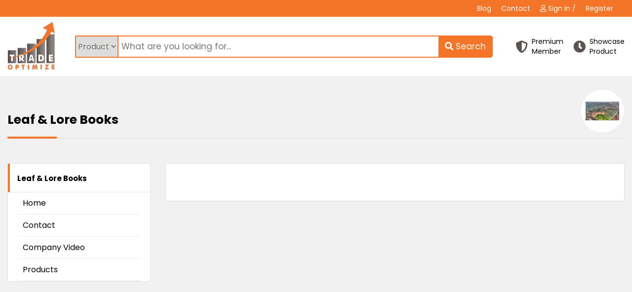

--- FILE ---
content_type: text/html; charset=UTF-8
request_url: https://tradeoptimize.com/company/products/535
body_size: 2966
content:
<!doctype html>
<html lang="en">

<head>
    <!-- Required meta tags -->
<meta charset="utf-8">
<meta name="viewport" content="width=device-width, initial-scale=1, shrink-to-fit=no">
<meta name="google-site-verification" content="WNvGvPawWcJ2Zp6XZ3pFL59FWS9ls3JE2xk-FGA7Sog" />
<link rel="icon" href="https://tradeoptimize.com/wp-content/uploads/2019/12/favicon-1.png" type="image/gif" sizes="16x16">
<link rel="stylesheet" href="https://use.fontawesome.com/releases/v5.2.0/css/all.css">
<link rel="stylesheet" type="text/css" href="https://b2bmap.com/public/frontend/css/icofont/icofont.min.css">
<link rel="stylesheet" type="text/css" href="https://b2bmap.com/public/frontend/css/themify-icons/themify-icons.min.css">
<link rel="stylesheet" href="https://fonts.googleapis.com/icon?family=Material+Icons">
<link rel="stylesheet" href="https://stackpath.bootstrapcdn.com/bootstrap/4.1.3/css/bootstrap.min.css"
      integrity="sha384-MCw98/SFnGE8fJT3GXwEOngsV7Zt27NXFoaoApmYm81iuXoPkFOJwJ8ERdknLPMO" crossorigin="anonymous">
<link rel="stylesheet" href="/css/style.css">

<link href="https://cdnjs.cloudflare.com/ajax/libs/drift-zoom/1.2.1/drift-basic.css" rel="stylesheet">
<link href="https://cdnjs.cloudflare.com/ajax/libs/drift-zoom/1.2.1/drift-basic.min.css" rel="stylesheet">
<link href="https://cdnjs.cloudflare.com/ajax/libs/toastr.js/latest/css/toastr.min.css" rel="stylesheet">    <title>Trade Optimize - E2E Service Provider</title>
    <meta name="csrf-token" content="of01ctg2Y0n1HuMfMQKFLB00aIdbt2d2onSnesks" />
    <link rel="icon" type="image/x-icon" href="/images/logo-trade-optimize.png">
    <style>
        section.trade-main-sec-6 {
            display: none;
        }

    </style>
</head>

<body>
    <header>
    <div class="header-top-bar-list">
        <div class="container">
            <div class="col-md-12">
                <div class="top-bar-list">
                    <ul class="navigation">
                                            <div class="clear"></div>
                    </ul>
                    <ul class="blog-links">
                        <li><a href="https://tradeoptimize.com/all-blogs">Blog</a></li>
                        <li><a href="https://tradeoptimize.com/contact">Contact</a></li>
                                                    <li><a href="https://tradeoptimize.com/login"> <i class="far fa-user"></i> Sign In /</a></li>
                            <li><a href="https://tradeoptimize.com/register">Register</a></li>
                                            </ul>
                </div>
            </div>
        </div>
    </div>
    <div class="header-main-sec sticky">
        <div class="container">
            <div class="row">
                <div class="col-md-12">
                    <div class="header-list-sec">
                        <div class="header-logo">
                            <a href="https://tradeoptimize.com"> <img src="https://tradeoptimize.com/images/logo-trade-optimize.png"></a>
                        </div>

                        <div class="header-search-bar">
                            <form method="get" action="https://tradeoptimize.com/search">
                                <div class="search-box">
                                    <select name="type" class="dropdown-list">
                                        <option value="product">Product</option>
                                        <option value="supplier">Supplier</option>
                                    </select>
                                    <!-- <div class="dropdown">
                                        <div class="dropdown-toggle" id="dropdownMenuButton"
                                             data-toggle="dropdown" aria-haspopup="true" aria-expanded="false">
                                            Product
                                        </div>
                                        <div class="dropdown-menu" aria-labelledby="dropdownMenuButton">
                                            <a class="dropdown-item" href="#">Sourcing Solutions</a>
                                            <a class="dropdown-item" href="#">Sourcing Solutions</a>
                                            <a class="dropdown-item" href="#">Sourcing Solutions</a>
                                        </div>
                                    </div> -->
                                    <input type="text" name="q" class="search-input" placeholder="What are you looking for...">

                                    <button type="submit" class="search-button">
                                        <i class="fas fa-search"></i> Search
                                    </button>
                                </div>
                            </form>
                        </div>

                        <div class="header-list-icon">
                            <ul>
                                <li>
                                    <a href="https://tradeoptimize.com/pricing">
                                        <i class="fas fa-shield-alt"></i>

                                        <div class="text-1">Premium<br>Member
                                        </div>
                                    </a>
                                </li>
                                <!-- <li>
                                    <a href="#">
                                        <i class="material-icons">add_shopping_cart</i>
                                        <div class="text-1">Cart
                                        </div>
                                    </a>
                                </li> -->
                                <ul>
                                <li>
                                    <a href="https://tradeoptimize.com/product/main">
                                        <i class="fas fa-clock"></i>
                                        <div class="text-1">Showcase <br> Product
                                        </div>
                                    </a>
                                </li>
                                <!-- <li>
                                    <a href="#">
                                        <i class="far fa-heart"></i>

                                        <div class="text-1">Favorites</div>
                                    </a>
                                </li> -->
                            </ul>
                        </div>
                    </div>
                </div>
            </div>
        </div>
    </div>
</header>


<script>
    // $(window).scroll(function () {
    //     var sticky = $('.sticky'),
    //         scroll = $(window).scrollTop();

    //     if (scroll >= 120) sticky.addClass('header-fixed');
    //     else sticky.removeClass('header-fixed');
    // });
</script>
    <main role="main-content">

            <section class="company-certificate-sec-2 product-listing-main-sec-1 brochure-main-sec-1">
        <div class="container">
            <div class="row">
                <div class="col-md-12">
                    <div class="row">
                        <div class="col-md-12">

                            <div class="main-heading">
                                <div class="text-heading">
                                    Leaf &amp; Lore Books
                                </div>
                                <div class="logo-img">
                                    <img src="https://tradeoptimize.com/images/company/535-.jpg">
                                </div>
                            </div>
                        </div>

                     <div class="col-md-3">
    <div class="left-company-sec-1" id="myHeader">
        <div class="company-text">
            <a href="#" class="text-strong">Leaf &amp; Lore Books</a><br>
                    </div>
        <ul>
            <li><a href="https://tradeoptimize.com/company/details/535">Home</a></li>
            <li><a href="https://tradeoptimize.com/company/contact/535">Contact</a></li>
            <li><a href="https://tradeoptimize.com/company/video/535">Company Video</a></li>
            <li><a href="https://tradeoptimize.com/company/products/535">Products</a></li>
            <!-- <li><a href="https://tradeoptimize.com/company/certificate/535">Certificate</a></li> -->
        </ul>
    </div>
</div>
                        <div class="col-md-9">

                            <div class="companies-list-sec">
                                <div class="content-box">
                                                                        <div class="pagination-sec">
                                                                            </div>
                                </div>
                            </div>
                        </div>
                    </div>
                </div>
            </div>
        </div>
    </section>



    </main>

    <footer>
    <section class="footer-desktop-sec">
        <section class="footer-sec-1">
            <div class="container">
                <div class="row">

                    <div class="col-md-3">
                        <p><img src="/images/logo-trade-optimize.png" /></p>

<p>Register now to get updates&nbsp;</p>
                                            </div>

                    <div class="col-md-3">
                        <h3>About Us</h3>

<p>&nbsp;</p>

<p><a href="https://www.tradeoptimize.com/page/about" target="_self">About Company</a></p>

<p><a href="https://www.tradeoptimize.com/page/e2e" target="_self">E2E Services</a></p>

<p><a href="https://www.tradeoptimize.com/all-blogs" target="_self">Blogs</a></p>

<p><a href="https://www.tradeoptimize.com/contact" target="_self">Contact Us</a></p>
                                            </div>

                    <div class="col-md-3">
                        <h3>Privacy Policy</h3>

<p>&nbsp;</p>

<p><a href="https://tradeoptimize.com/page/Privacy">Privacy Policy</a></p>

<p><a href="https://tradeoptimize.com/page/Terms-of-Use">Terms&nbsp;&amp; Conditions</a></p>

<p><a href="https://tradeoptimize.com/page/IPR">IPR Policy</a></p>

<p><a href="https://beian.miit.gov.cn/" target="_blank">鄂ICP备19025023号</a></p>
                                            </div>

                    <div class="col-md-3">
                        <h3>Contact Detail</h3>

<p>&nbsp;</p>

<p><a href="mailto:Sales@tradeoptimize.com?subject=Trade%20Optimize%20LLC">Sales@tradeoptimize.com</a></p>

<p><a href="tel:+1 (689) 201-6656"><small><big>+1&nbsp;(6</big></small></a><a href="tel:+1 (689) 201-6656">89) 201-6656</a></p>

<p><a href="https://tradeoptimize.com/contact"><small><big>1301 New Town Ave Orlando 32835, Florida</big></small></a></p>
                                            </div>

                </div>

            </div>
        </section>
        <section class="footer-sec-2">
            <div class="container">
                <div class="row">
                    <div class="col-md-6">
                        <div class="footer-copy-right">
                            
                            <div class="web-text-1">
                                © 2022 Trade Optimize
                            </div>
                            
                        </div>
                    </div>
                    <div class="col-md-6">
                        <div class="payment-icons">
                            <div class="web-text-1">
                                We're using safe payment for
                            </div>
                         <img src="/images/payment-img.png">
                        </div>
                    </div>
                </div>
            </div>
        </section>
    </section>

    <section class="footer-responsive-sec">
        <section class="footer-sec-1">
            <div class="container">
                <div class="row">
                    <div class="col-md-4">
                        <div class="box-1">
                            <div class="web-heading-2">STAY UPDATED</div>
                            <div class="footer-copy-right">
                                <ul>
                                    <li><a href="#"><i class="fab fa-instagram"></i></a></li>
                                    <li><a href="#"><i class="fab fa-facebook-f"></i></a></li>
                                    <li><a href="#"><i class="fab fa-twitter"></i></a></li>
                                </ul>
                            </div>
                            <div class="text-2">
                                Get instant update on New Arrivals, Exclusive<br>
                                Deals & much more.
                            </div>

                            <form>
                                <div class="form-group">
                                    <input type="email" class="form-control" id="exampleInputEmail1"
                                           aria-describedby="emailHelp" placeholder="Enter email address">
                                    <button type="submit" class="btn"><i class="fas fa-paper-plane"></i></button>
                                </div>

                            </form>
                        </div>
                    </div>

                    <div class="col-md-4">
                        <div class="box-1">
                            <div class="web-heading-2">HELP AND INFORMATION</div>
                            <ul>
                                <li><a href="#">Delivery</a></li>
                                <li><a href="#">Return & Cancellations</a></li>
                                <li><a href="#"> Retail Store</a></li>
                                <li><a href="#">FAQs</a></li>
                            </ul>
                        </div>
                    </div>
                </div>

            </div>
        </section>
        <section class="footer-sec-2">
            <div class="container">
                <div class="row">
                    <div class="col-md-12">
                        <div class="footer-copy-right">
                            <div class="web-text-1">
                                © 2023 Trade Optimize
                            </div>
                        </div>
                        <div class="footer-copy-right">
                            <div class="web-text-1">
                                We're using safe payment for
                            </div>
                            <img src="/images/payment-img.png">
                        </div>
                    </div>
                </div>
            </div>
        </section>
    </section>
</footer>

<script src="/js/default.js"></script>
<script src="/js/jquery-3.3.1.min.js"></script>
<script src="/js/bootstrap.min.js"></script>
<!--<script src="https://code.jquery.com/jquery-3.3.1.slim.min.js"-->
<!--        integrity="sha384-q8i/X+965DzO0rT7abK41JStQIAqVgRVzpbzo5smXKp4YfRvH+8abtTE1Pi6jizo"-->
<!--        crossorigin="anonymous"></script>-->
<script src="https://cdnjs.cloudflare.com/ajax/libs/popper.js/1.14.3/umd/popper.min.js"
        integrity="sha384-ZMP7rVo3mIykV+2+9J3UJ46jBk0WLaUAdn689aCwoqbBJiSnjAK/l8WvCWPIPm49"
        crossorigin="anonymous"></script>
<script src="https://stackpath.bootstrapcdn.com/bootstrap/4.1.3/js/bootstrap.min.js"
        integrity="sha384-ChfqqxuZUCnJSK3+MXmPNIyE6ZbWh2IMqE241rYiqJxyMiZ6OW/JmZQ5stwEULTy"
        crossorigin="anonymous"></script>
<script src="/js/slick.min.js"></script>
<script src="https://cdnjs.cloudflare.com/ajax/libs/toastr.js/latest/js/toastr.min.js"></script>
<script src="https://tradeoptimize.com/js/bootstrap-tagsinput.js"></script>
<script src="https://tradeoptimize.com/js/custom.js"></script>

    	<script>
        jQuery(document).ready(function() {
            
        });

    </script>

</body>

</html>

--- FILE ---
content_type: text/css
request_url: https://tradeoptimize.com/css/style.css
body_size: 36655
content:
/*!
 * Bootstrap v4.1.3 (https://getbootstrap.com/)
 * Copyright 2011-2018 The Bootstrap Authors
 * Copyright 2011-2018 Twitter, Inc.
 * Licensed under MIT (https://github.com/twbs/bootstrap/blob/master/LICENSE)
 */
@import url("https://fonts.googleapis.com/css?family=Montserrat:300,400,500,600,700|Poppins:300,400,500,600,700");
:root {
  --blue: #007bff;
  --indigo: #6610f2;
  --purple: #6f42c1;
  --pink: #e83e8c;
  --red: #dc3545;
  --orange: #fd7e14;
  --yellow: #ffc107;
  --green: #28a745;
  --teal: #20c997;
  --cyan: #17a2b8;
  --white: #fff;
  --gray: #6c757d;
  --gray-dark: #343a40;
  --primary: #007bff;
  --secondary: #6c757d;
  --success: #28a745;
  --info: #17a2b8;
  --warning: #ffc107;
  --danger: #dc3545;
  --light: #f8f9fa;
  --dark: #343a40;
  --breakpoint-xs: 0;
  --breakpoint-sm: 576px;
  --breakpoint-md: 768px;
  --breakpoint-lg: 992px;
  --breakpoint-xl: 1200px;
  --font-family-sans-serif: -apple-system, BlinkMacSystemFont, "Segoe UI", Roboto, "Helvetica Neue", Arial, sans-serif,
    "Apple Color Emoji", "Segoe UI Emoji", "Segoe UI Symbol", "Noto Color Emoji";
  --font-family-monospace: SFMono-Regular, Menlo, Monaco, Consolas, "Liberation Mono", "Courier New", monospace;
}

*,
::after,
::before {
  -webkit-box-sizing: border-box;
  box-sizing: border-box;
}

html {
  font-family: sans-serif;
  line-height: 1.15;
  -webkit-text-size-adjust: 100%;
  -ms-text-size-adjust: 100%;
  -ms-overflow-style: scrollbar;
  -webkit-tap-highlight-color: transparent;
}

@-ms-viewport {
  width: device-width;
}

article,
aside,
figcaption,
figure,
footer,
header,
hgroup,
main,
nav,
section {
  display: block;
}

body {
  margin: 0;
  font-family: -apple-system, BlinkMacSystemFont, "Segoe UI", Roboto, "Helvetica Neue", Arial, sans-serif,
    "Apple Color Emoji", "Segoe UI Emoji", "Segoe UI Symbol", "Noto Color Emoji";
  font-size: 1rem;
  font-weight: 400;
  line-height: 1.5;
  color: #212529;
  text-align: left;
  background-color: #fff;
}

[tabindex="-1"]:focus {
  outline: 0 !important;
}

hr {
  -webkit-box-sizing: content-box;
  box-sizing: content-box;
  height: 0;
  overflow: visible;
}

h1,
h2,
h3,
h4,
h5,
h6 {
  margin-top: 0;
  margin-bottom: 0.5rem;
}

p {
  margin-top: 0;
  margin-bottom: 1rem;
}

abbr[data-original-title],
abbr[title] {
  text-decoration: underline;
  -webkit-text-decoration: underline dotted;
  text-decoration: underline dotted;
  cursor: help;
  border-bottom: 0;
}

address {
  margin-bottom: 1rem;
  font-style: normal;
  line-height: inherit;
}

dl,
ol,
ul {
  margin-top: 0;
  margin-bottom: 1rem;
}

ol ol,
ol ul,
ul ol,
ul ul {
  margin-bottom: 0;
}

dt {
  font-weight: 700;
}

dd {
  margin-bottom: 0.5rem;
  margin-left: 0;
}

blockquote {
  margin: 0 0 1rem;
}

dfn {
  font-style: italic;
}

b,
strong {
  font-weight: bolder;
}

small {
  font-size: 80%;
}

sub,
sup {
  position: relative;
  font-size: 75%;
  line-height: 0;
  vertical-align: baseline;
}

sub {
  bottom: -0.25em;
}

sup {
  top: -0.5em;
}

a {
  color: #007bff;
  text-decoration: none;
  background-color: transparent;
  -webkit-text-decoration-skip: objects;
}

a:hover {
  color: #0056b3;
  text-decoration: underline;
}

a:not([href]):not([tabindex]) {
  color: inherit;
  text-decoration: none;
}

a:not([href]):not([tabindex]):focus,
a:not([href]):not([tabindex]):hover {
  color: inherit;
  text-decoration: none;
}

a:not([href]):not([tabindex]):focus {
  outline: 0;
}

code,
kbd,
pre,
samp {
  font-family: SFMono-Regular, Menlo, Monaco, Consolas, "Liberation Mono", "Courier New", monospace;
  font-size: 1em;
}

pre {
  margin-top: 0;
  margin-bottom: 1rem;
  overflow: auto;
  -ms-overflow-style: scrollbar;
}

figure {
  margin: 0 0 1rem;
}

img {
  vertical-align: middle;
  border-style: none;
}

svg {
  overflow: hidden;
  vertical-align: middle;
}

table {
  border-collapse: collapse;
}

caption {
  padding-top: 0.75rem;
  padding-bottom: 0.75rem;
  color: #6c757d;
  text-align: left;
  caption-side: bottom;
}

th {
  text-align: inherit;
}

label {
  display: inline-block;
  margin-bottom: 0.5rem;
}

button {
  border-radius: 0;
}

button:focus {
  outline: 1px dotted;
  outline: 5px auto -webkit-focus-ring-color;
}

button,
input,
optgroup,
select,
textarea {
  margin: 0;
  font-family: inherit;
  font-size: inherit;
  line-height: inherit;
}

button,
input {
  overflow: visible;
}

button,
select {
  text-transform: none;
}

[type="reset"],
[type="submit"],
button,
html [type="button"] {
  -webkit-appearance: button;
}

[type="button"]::-moz-focus-inner,
[type="reset"]::-moz-focus-inner,
[type="submit"]::-moz-focus-inner,
button::-moz-focus-inner {
  padding: 0;
  border-style: none;
}

input[type="checkbox"],
input[type="radio"] {
  -webkit-box-sizing: border-box;
  box-sizing: border-box;
  padding: 0;
}

input[type="date"],
input[type="datetime-local"],
input[type="month"],
input[type="time"] {
  -webkit-appearance: listbox;
}

textarea {
  overflow: auto;
  resize: vertical;
}

fieldset {
  min-width: 0;
  padding: 0;
  margin: 0;
  border: 0;
}

legend {
  display: block;
  width: 100%;
  max-width: 100%;
  padding: 0;
  margin-bottom: 0.5rem;
  font-size: 1.5rem;
  line-height: inherit;
  color: inherit;
  white-space: normal;
}

progress {
  vertical-align: baseline;
}

[type="number"]::-webkit-inner-spin-button,
[type="number"]::-webkit-outer-spin-button {
  height: auto;
}

[type="search"] {
  outline-offset: -2px;
  -webkit-appearance: none;
}

[type="search"]::-webkit-search-cancel-button,
[type="search"]::-webkit-search-decoration {
  -webkit-appearance: none;
}

::-webkit-file-upload-button {
  font: inherit;
  -webkit-appearance: button;
}

output {
  display: inline-block;
}

summary {
  display: list-item;
  cursor: pointer;
}

template {
  display: none;
}

[hidden] {
  display: none !important;
}

.h1,
.h2,
.h3,
.h4,
.h5,
.h6,
h1,
h2,
h3,
h4,
h5,
h6 {
  margin-bottom: 0.5rem;
  font-family: inherit;
  font-weight: 500;
  line-height: 1.2;
  color: inherit;
}

.h1,
h1 {
  font-size: 2.5rem;
}

.h2,
h2 {
  font-size: 2rem;
}

.h3,
h3 {
  font-size: 1.75rem;
}

.h4,
h4 {
  font-size: 1.5rem;
}

.h5,
h5 {
  font-size: 1.25rem;
}

.h6,
h6 {
  font-size: 1rem;
}

.lead {
  font-size: 1.25rem;
  font-weight: 300;
}

.display-1 {
  font-size: 6rem;
  font-weight: 300;
  line-height: 1.2;
}

.display-2 {
  font-size: 5.5rem;
  font-weight: 300;
  line-height: 1.2;
}

.display-3 {
  font-size: 4.5rem;
  font-weight: 300;
  line-height: 1.2;
}

.display-4 {
  font-size: 3.5rem;
  font-weight: 300;
  line-height: 1.2;
}

hr {
  margin-top: 1rem;
  margin-bottom: 1rem;
  border: 0;
  border-top: 1px solid rgba(0, 0, 0, 0.1);
}

.small,
small {
  font-size: 80%;
  font-weight: 400;
}

.mark,
mark {
  padding: 0.2em;
  background-color: #fcf8e3;
}

.list-unstyled {
  padding-left: 0;
  list-style: none;
}

.list-inline {
  padding-left: 0;
  list-style: none;
}

.list-inline-item {
  display: inline-block;
}

.list-inline-item:not(:last-child) {
  margin-right: 0.5rem;
}

.initialism {
  font-size: 90%;
  text-transform: uppercase;
}

.blockquote {
  margin-bottom: 1rem;
  font-size: 1.25rem;
}

.blockquote-footer {
  display: block;
  font-size: 80%;
  color: #6c757d;
}

.blockquote-footer::before {
  content: "\2014 \00A0";
}

.img-fluid {
  max-width: 100%;
  height: auto;
}

.img-thumbnail {
  padding: 0.25rem;
  background-color: #fff;
  border: 1px solid #dee2e6;
  border-radius: 0.25rem;
  max-width: 100%;
  height: auto;
}

.figure {
  display: inline-block;
}

.figure-img {
  margin-bottom: 0.5rem;
  line-height: 1;
}

.figure-caption {
  font-size: 90%;
  color: #6c757d;
}

code {
  font-size: 87.5%;
  color: #e83e8c;
  word-break: break-word;
}

a > code {
  color: inherit;
}

kbd {
  padding: 0.2rem 0.4rem;
  font-size: 87.5%;
  color: #fff;
  background-color: #212529;
  border-radius: 0.2rem;
}

kbd kbd {
  padding: 0;
  font-size: 100%;
  font-weight: 700;
}

pre {
  display: block;
  font-size: 87.5%;
  color: #212529;
}

pre code {
  font-size: inherit;
  color: inherit;
  word-break: normal;
}

.pre-scrollable {
  max-height: 340px;
  overflow-y: scroll;
}

.container {
  width: 100%;
  padding-right: 15px;
  padding-left: 15px;
  margin-right: auto;
  margin-left: auto;
}

@media (min-width: 576px) {
  .container {
    max-width: 540px;
  }
}

@media (min-width: 768px) {
  .container {
    max-width: 720px;
  }
}

@media (min-width: 992px) {
  .container {
    max-width: 960px;
  }
}

@media (min-width: 1200px) {
  .container {
    max-width: 1140px;
  }
}

.container-fluid {
  width: 100%;
  padding-right: 15px;
  padding-left: 15px;
  margin-right: auto;
  margin-left: auto;
}

.row {
  display: -ms-flexbox;
  display: -webkit-box;
  display: flex;
  -ms-flex-wrap: wrap;
  flex-wrap: wrap;
  margin-right: -15px;
  margin-left: -15px;
}

.no-gutters {
  margin-right: 0;
  margin-left: 0;
}

.no-gutters > .col,
.no-gutters > [class*="col-"] {
  padding-right: 0;
  padding-left: 0;
}

.col,
.col-1,
.col-10,
.col-11,
.col-12,
.col-2,
.col-3,
.col-4,
.col-5,
.col-6,
.col-7,
.col-8,
.col-9,
.col-auto,
.col-lg,
.col-lg-1,
.col-lg-10,
.col-lg-11,
.col-lg-12,
.col-lg-2,
.col-lg-3,
.col-lg-4,
.col-lg-5,
.col-lg-6,
.col-lg-7,
.col-lg-8,
.col-lg-9,
.col-lg-auto,
.col-md,
.col-md-1,
.col-md-10,
.col-md-11,
.col-md-12,
.col-md-2,
.col-md-3,
.col-md-4,
.col-md-5,
.col-md-6,
.col-md-7,
.col-md-8,
.col-md-9,
.col-md-auto,
.col-sm,
.col-sm-1,
.col-sm-10,
.col-sm-11,
.col-sm-12,
.col-sm-2,
.col-sm-3,
.col-sm-4,
.col-sm-5,
.col-sm-6,
.col-sm-7,
.col-sm-8,
.col-sm-9,
.col-sm-auto,
.col-xl,
.col-xl-1,
.col-xl-10,
.col-xl-11,
.col-xl-12,
.col-xl-2,
.col-xl-3,
.col-xl-4,
.col-xl-5,
.col-xl-6,
.col-xl-7,
.col-xl-8,
.col-xl-9,
.col-xl-auto {
  position: relative;
  width: 100%;
  min-height: 1px;
  padding-right: 15px;
  padding-left: 15px;
}

.col {
  -ms-flex-preferred-size: 0;
  flex-basis: 0;
  -ms-flex-positive: 1;
  -webkit-box-flex: 1;
  flex-grow: 1;
  max-width: 100%;
}

.col-auto {
  -ms-flex: 0 0 auto;
  -webkit-box-flex: 0;
  flex: 0 0 auto;
  width: auto;
  max-width: none;
}

.col-1 {
  -ms-flex: 0 0 8.333333%;
  -webkit-box-flex: 0;
  flex: 0 0 8.333333%;
  max-width: 8.333333%;
}

.col-2 {
  -ms-flex: 0 0 16.666667%;
  -webkit-box-flex: 0;
  flex: 0 0 16.666667%;
  max-width: 16.666667%;
}

.col-3 {
  -ms-flex: 0 0 25%;
  -webkit-box-flex: 0;
  flex: 0 0 25%;
  max-width: 25%;
}

.col-4 {
  -ms-flex: 0 0 33.333333%;
  -webkit-box-flex: 0;
  flex: 0 0 33.333333%;
  max-width: 33.333333%;
}

.col-5 {
  -ms-flex: 0 0 41.666667%;
  -webkit-box-flex: 0;
  flex: 0 0 41.666667%;
  max-width: 41.666667%;
}

.col-6 {
  -ms-flex: 0 0 50%;
  -webkit-box-flex: 0;
  flex: 0 0 50%;
  max-width: 50%;
}

.col-7 {
  -ms-flex: 0 0 58.333333%;
  -webkit-box-flex: 0;
  flex: 0 0 58.333333%;
  max-width: 58.333333%;
}

.col-8 {
  -ms-flex: 0 0 66.666667%;
  -webkit-box-flex: 0;
  flex: 0 0 66.666667%;
  max-width: 66.666667%;
}

.col-9 {
  -ms-flex: 0 0 75%;
  -webkit-box-flex: 0;
  flex: 0 0 75%;
  max-width: 75%;
}

.col-10 {
  -ms-flex: 0 0 83.333333%;
  -webkit-box-flex: 0;
  flex: 0 0 83.333333%;
  max-width: 83.333333%;
}

.col-11 {
  -ms-flex: 0 0 91.666667%;
  -webkit-box-flex: 0;
  flex: 0 0 91.666667%;
  max-width: 91.666667%;
}

.col-12 {
  -ms-flex: 0 0 100%;
  -webkit-box-flex: 0;
  flex: 0 0 100%;
  max-width: 100%;
}

.order-first {
  -ms-flex-order: -1;
  -webkit-box-ordinal-group: 0;
  order: -1;
}

.order-last {
  -ms-flex-order: 13;
  -webkit-box-ordinal-group: 14;
  order: 13;
}

.order-0 {
  -ms-flex-order: 0;
  -webkit-box-ordinal-group: 1;
  order: 0;
}

.order-1 {
  -ms-flex-order: 1;
  -webkit-box-ordinal-group: 2;
  order: 1;
}

.order-2 {
  -ms-flex-order: 2;
  -webkit-box-ordinal-group: 3;
  order: 2;
}

.order-3 {
  -ms-flex-order: 3;
  -webkit-box-ordinal-group: 4;
  order: 3;
}

.order-4 {
  -ms-flex-order: 4;
  -webkit-box-ordinal-group: 5;
  order: 4;
}

.order-5 {
  -ms-flex-order: 5;
  -webkit-box-ordinal-group: 6;
  order: 5;
}

.order-6 {
  -ms-flex-order: 6;
  -webkit-box-ordinal-group: 7;
  order: 6;
}

.order-7 {
  -ms-flex-order: 7;
  -webkit-box-ordinal-group: 8;
  order: 7;
}

.order-8 {
  -ms-flex-order: 8;
  -webkit-box-ordinal-group: 9;
  order: 8;
}

.order-9 {
  -ms-flex-order: 9;
  -webkit-box-ordinal-group: 10;
  order: 9;
}

.order-10 {
  -ms-flex-order: 10;
  -webkit-box-ordinal-group: 11;
  order: 10;
}

.order-11 {
  -ms-flex-order: 11;
  -webkit-box-ordinal-group: 12;
  order: 11;
}

.order-12 {
  -ms-flex-order: 12;
  -webkit-box-ordinal-group: 13;
  order: 12;
}

.offset-1 {
  margin-left: 8.333333%;
}

.offset-2 {
  margin-left: 16.666667%;
}

.offset-3 {
  margin-left: 25%;
}

.offset-4 {
  margin-left: 33.333333%;
}

.offset-5 {
  margin-left: 41.666667%;
}

.offset-6 {
  margin-left: 50%;
}

.offset-7 {
  margin-left: 58.333333%;
}

.offset-8 {
  margin-left: 66.666667%;
}

.offset-9 {
  margin-left: 75%;
}

.offset-10 {
  margin-left: 83.333333%;
}

.offset-11 {
  margin-left: 91.666667%;
}

@media (min-width: 576px) {
  .col-sm {
    -ms-flex-preferred-size: 0;
    flex-basis: 0;
    -ms-flex-positive: 1;
    -webkit-box-flex: 1;
    flex-grow: 1;
    max-width: 100%;
  }
  .col-sm-auto {
    -ms-flex: 0 0 auto;
    -webkit-box-flex: 0;
    flex: 0 0 auto;
    width: auto;
    max-width: none;
  }
  .col-sm-1 {
    -ms-flex: 0 0 8.333333%;
    -webkit-box-flex: 0;
    flex: 0 0 8.333333%;
    max-width: 8.333333%;
  }
  .col-sm-2 {
    -ms-flex: 0 0 16.666667%;
    -webkit-box-flex: 0;
    flex: 0 0 16.666667%;
    max-width: 16.666667%;
  }
  .col-sm-3 {
    -ms-flex: 0 0 25%;
    -webkit-box-flex: 0;
    flex: 0 0 25%;
    max-width: 25%;
  }
  .col-sm-4 {
    -ms-flex: 0 0 33.333333%;
    -webkit-box-flex: 0;
    flex: 0 0 33.333333%;
    max-width: 33.333333%;
  }
  .col-sm-5 {
    -ms-flex: 0 0 41.666667%;
    -webkit-box-flex: 0;
    flex: 0 0 41.666667%;
    max-width: 41.666667%;
  }
  .col-sm-6 {
    -ms-flex: 0 0 50%;
    -webkit-box-flex: 0;
    flex: 0 0 50%;
    max-width: 50%;
  }
  .col-sm-7 {
    -ms-flex: 0 0 58.333333%;
    -webkit-box-flex: 0;
    flex: 0 0 58.333333%;
    max-width: 58.333333%;
  }
  .col-sm-8 {
    -ms-flex: 0 0 66.666667%;
    -webkit-box-flex: 0;
    flex: 0 0 66.666667%;
    max-width: 66.666667%;
  }
  .col-sm-9 {
    -ms-flex: 0 0 75%;
    -webkit-box-flex: 0;
    flex: 0 0 75%;
    max-width: 75%;
  }
  .col-sm-10 {
    -ms-flex: 0 0 83.333333%;
    -webkit-box-flex: 0;
    flex: 0 0 83.333333%;
    max-width: 83.333333%;
  }
  .col-sm-11 {
    -ms-flex: 0 0 91.666667%;
    -webkit-box-flex: 0;
    flex: 0 0 91.666667%;
    max-width: 91.666667%;
  }
  .col-sm-12 {
    -ms-flex: 0 0 100%;
    -webkit-box-flex: 0;
    flex: 0 0 100%;
    max-width: 100%;
  }
  .order-sm-first {
    -ms-flex-order: -1;
    -webkit-box-ordinal-group: 0;
    order: -1;
  }
  .order-sm-last {
    -ms-flex-order: 13;
    -webkit-box-ordinal-group: 14;
    order: 13;
  }
  .order-sm-0 {
    -ms-flex-order: 0;
    -webkit-box-ordinal-group: 1;
    order: 0;
  }
  .order-sm-1 {
    -ms-flex-order: 1;
    -webkit-box-ordinal-group: 2;
    order: 1;
  }
  .order-sm-2 {
    -ms-flex-order: 2;
    -webkit-box-ordinal-group: 3;
    order: 2;
  }
  .order-sm-3 {
    -ms-flex-order: 3;
    -webkit-box-ordinal-group: 4;
    order: 3;
  }
  .order-sm-4 {
    -ms-flex-order: 4;
    -webkit-box-ordinal-group: 5;
    order: 4;
  }
  .order-sm-5 {
    -ms-flex-order: 5;
    -webkit-box-ordinal-group: 6;
    order: 5;
  }
  .order-sm-6 {
    -ms-flex-order: 6;
    -webkit-box-ordinal-group: 7;
    order: 6;
  }
  .order-sm-7 {
    -ms-flex-order: 7;
    -webkit-box-ordinal-group: 8;
    order: 7;
  }
  .order-sm-8 {
    -ms-flex-order: 8;
    -webkit-box-ordinal-group: 9;
    order: 8;
  }
  .order-sm-9 {
    -ms-flex-order: 9;
    -webkit-box-ordinal-group: 10;
    order: 9;
  }
  .order-sm-10 {
    -ms-flex-order: 10;
    -webkit-box-ordinal-group: 11;
    order: 10;
  }
  .order-sm-11 {
    -ms-flex-order: 11;
    -webkit-box-ordinal-group: 12;
    order: 11;
  }
  .order-sm-12 {
    -ms-flex-order: 12;
    -webkit-box-ordinal-group: 13;
    order: 12;
  }
  .offset-sm-0 {
    margin-left: 0;
  }
  .offset-sm-1 {
    margin-left: 8.333333%;
  }
  .offset-sm-2 {
    margin-left: 16.666667%;
  }
  .offset-sm-3 {
    margin-left: 25%;
  }
  .offset-sm-4 {
    margin-left: 33.333333%;
  }
  .offset-sm-5 {
    margin-left: 41.666667%;
  }
  .offset-sm-6 {
    margin-left: 50%;
  }
  .offset-sm-7 {
    margin-left: 58.333333%;
  }
  .offset-sm-8 {
    margin-left: 66.666667%;
  }
  .offset-sm-9 {
    margin-left: 75%;
  }
  .offset-sm-10 {
    margin-left: 83.333333%;
  }
  .offset-sm-11 {
    margin-left: 91.666667%;
  }
}

@media (min-width: 768px) {
  .col-md {
    -ms-flex-preferred-size: 0;
    flex-basis: 0;
    -ms-flex-positive: 1;
    -webkit-box-flex: 1;
    flex-grow: 1;
    max-width: 100%;
  }
  .col-md-auto {
    -ms-flex: 0 0 auto;
    -webkit-box-flex: 0;
    flex: 0 0 auto;
    width: auto;
    max-width: none;
  }
  .col-md-1 {
    -ms-flex: 0 0 8.333333%;
    -webkit-box-flex: 0;
    flex: 0 0 8.333333%;
    max-width: 8.333333%;
  }
  .col-md-2 {
    -ms-flex: 0 0 16.666667%;
    -webkit-box-flex: 0;
    flex: 0 0 16.666667%;
    max-width: 16.666667%;
  }
  .col-md-3 {
    -ms-flex: 0 0 25%;
    -webkit-box-flex: 0;
    flex: 0 0 25%;
    max-width: 25%;
  }
  .col-md-4 {
    -ms-flex: 0 0 33.333333%;
    -webkit-box-flex: 0;
    flex: 0 0 33.333333%;
    max-width: 33.333333%;
  }
  .col-md-5 {
    -ms-flex: 0 0 41.666667%;
    -webkit-box-flex: 0;
    flex: 0 0 41.666667%;
    max-width: 41.666667%;
  }
  .col-md-6 {
    -ms-flex: 0 0 50%;
    -webkit-box-flex: 0;
    flex: 0 0 50%;
    max-width: 50%;
  }
  .col-md-7 {
    -ms-flex: 0 0 58.333333%;
    -webkit-box-flex: 0;
    flex: 0 0 58.333333%;
    max-width: 58.333333%;
  }
  .col-md-8 {
    -ms-flex: 0 0 66.666667%;
    -webkit-box-flex: 0;
    flex: 0 0 66.666667%;
    max-width: 66.666667%;
  }
  .col-md-9 {
    -ms-flex: 0 0 75%;
    -webkit-box-flex: 0;
    flex: 0 0 75%;
    max-width: 75%;
  }
  .col-md-10 {
    -ms-flex: 0 0 83.333333%;
    -webkit-box-flex: 0;
    flex: 0 0 83.333333%;
    max-width: 83.333333%;
  }
  .col-md-11 {
    -ms-flex: 0 0 91.666667%;
    -webkit-box-flex: 0;
    flex: 0 0 91.666667%;
    max-width: 91.666667%;
  }
  .col-md-12 {
    -ms-flex: 0 0 100%;
    -webkit-box-flex: 0;
    flex: 0 0 100%;
    max-width: 100%;
  }
  .order-md-first {
    -ms-flex-order: -1;
    -webkit-box-ordinal-group: 0;
    order: -1;
  }
  .order-md-last {
    -ms-flex-order: 13;
    -webkit-box-ordinal-group: 14;
    order: 13;
  }
  .order-md-0 {
    -ms-flex-order: 0;
    -webkit-box-ordinal-group: 1;
    order: 0;
  }
  .order-md-1 {
    -ms-flex-order: 1;
    -webkit-box-ordinal-group: 2;
    order: 1;
  }
  .order-md-2 {
    -ms-flex-order: 2;
    -webkit-box-ordinal-group: 3;
    order: 2;
  }
  .order-md-3 {
    -ms-flex-order: 3;
    -webkit-box-ordinal-group: 4;
    order: 3;
  }
  .order-md-4 {
    -ms-flex-order: 4;
    -webkit-box-ordinal-group: 5;
    order: 4;
  }
  .order-md-5 {
    -ms-flex-order: 5;
    -webkit-box-ordinal-group: 6;
    order: 5;
  }
  .order-md-6 {
    -ms-flex-order: 6;
    -webkit-box-ordinal-group: 7;
    order: 6;
  }
  .order-md-7 {
    -ms-flex-order: 7;
    -webkit-box-ordinal-group: 8;
    order: 7;
  }
  .order-md-8 {
    -ms-flex-order: 8;
    -webkit-box-ordinal-group: 9;
    order: 8;
  }
  .order-md-9 {
    -ms-flex-order: 9;
    -webkit-box-ordinal-group: 10;
    order: 9;
  }
  .order-md-10 {
    -ms-flex-order: 10;
    -webkit-box-ordinal-group: 11;
    order: 10;
  }
  .order-md-11 {
    -ms-flex-order: 11;
    -webkit-box-ordinal-group: 12;
    order: 11;
  }
  .order-md-12 {
    -ms-flex-order: 12;
    -webkit-box-ordinal-group: 13;
    order: 12;
  }
  .offset-md-0 {
    margin-left: 0;
  }
  .offset-md-1 {
    margin-left: 8.333333%;
  }
  .offset-md-2 {
    margin-left: 16.666667%;
  }
  .offset-md-3 {
    margin-left: 25%;
  }
  .offset-md-4 {
    margin-left: 33.333333%;
  }
  .offset-md-5 {
    margin-left: 41.666667%;
  }
  .offset-md-6 {
    margin-left: 50%;
  }
  .offset-md-7 {
    margin-left: 58.333333%;
  }
  .offset-md-8 {
    margin-left: 66.666667%;
  }
  .offset-md-9 {
    margin-left: 75%;
  }
  .offset-md-10 {
    margin-left: 83.333333%;
  }
  .offset-md-11 {
    margin-left: 91.666667%;
  }
}

@media (min-width: 992px) {
  .col-lg {
    -ms-flex-preferred-size: 0;
    flex-basis: 0;
    -ms-flex-positive: 1;
    -webkit-box-flex: 1;
    flex-grow: 1;
    max-width: 100%;
  }
  .col-lg-auto {
    -ms-flex: 0 0 auto;
    -webkit-box-flex: 0;
    flex: 0 0 auto;
    width: auto;
    max-width: none;
  }
  .col-lg-1 {
    -ms-flex: 0 0 8.333333%;
    -webkit-box-flex: 0;
    flex: 0 0 8.333333%;
    max-width: 8.333333%;
  }
  .col-lg-2 {
    -ms-flex: 0 0 16.666667%;
    -webkit-box-flex: 0;
    flex: 0 0 16.666667%;
    max-width: 16.666667%;
  }
  .col-lg-3 {
    -ms-flex: 0 0 25%;
    -webkit-box-flex: 0;
    flex: 0 0 25%;
    max-width: 25%;
  }
  .col-lg-4 {
    -ms-flex: 0 0 33.333333%;
    -webkit-box-flex: 0;
    flex: 0 0 33.333333%;
    max-width: 33.333333%;
  }
  .col-lg-5 {
    -ms-flex: 0 0 41.666667%;
    -webkit-box-flex: 0;
    flex: 0 0 41.666667%;
    max-width: 41.666667%;
  }
  .col-lg-6 {
    -ms-flex: 0 0 50%;
    -webkit-box-flex: 0;
    flex: 0 0 50%;
    max-width: 50%;
  }
  .col-lg-7 {
    -ms-flex: 0 0 58.333333%;
    -webkit-box-flex: 0;
    flex: 0 0 58.333333%;
    max-width: 58.333333%;
  }
  .col-lg-8 {
    -ms-flex: 0 0 66.666667%;
    -webkit-box-flex: 0;
    flex: 0 0 66.666667%;
    max-width: 66.666667%;
  }
  .col-lg-9 {
    -ms-flex: 0 0 75%;
    -webkit-box-flex: 0;
    flex: 0 0 75%;
    max-width: 75%;
  }
  .col-lg-10 {
    -ms-flex: 0 0 83.333333%;
    -webkit-box-flex: 0;
    flex: 0 0 83.333333%;
    max-width: 83.333333%;
  }
  .col-lg-11 {
    -ms-flex: 0 0 91.666667%;
    -webkit-box-flex: 0;
    flex: 0 0 91.666667%;
    max-width: 91.666667%;
  }
  .col-lg-12 {
    -ms-flex: 0 0 100%;
    -webkit-box-flex: 0;
    flex: 0 0 100%;
    max-width: 100%;
  }
  .order-lg-first {
    -ms-flex-order: -1;
    -webkit-box-ordinal-group: 0;
    order: -1;
  }
  .order-lg-last {
    -ms-flex-order: 13;
    -webkit-box-ordinal-group: 14;
    order: 13;
  }
  .order-lg-0 {
    -ms-flex-order: 0;
    -webkit-box-ordinal-group: 1;
    order: 0;
  }
  .order-lg-1 {
    -ms-flex-order: 1;
    -webkit-box-ordinal-group: 2;
    order: 1;
  }
  .order-lg-2 {
    -ms-flex-order: 2;
    -webkit-box-ordinal-group: 3;
    order: 2;
  }
  .order-lg-3 {
    -ms-flex-order: 3;
    -webkit-box-ordinal-group: 4;
    order: 3;
  }
  .order-lg-4 {
    -ms-flex-order: 4;
    -webkit-box-ordinal-group: 5;
    order: 4;
  }
  .order-lg-5 {
    -ms-flex-order: 5;
    -webkit-box-ordinal-group: 6;
    order: 5;
  }
  .order-lg-6 {
    -ms-flex-order: 6;
    -webkit-box-ordinal-group: 7;
    order: 6;
  }
  .order-lg-7 {
    -ms-flex-order: 7;
    -webkit-box-ordinal-group: 8;
    order: 7;
  }
  .order-lg-8 {
    -ms-flex-order: 8;
    -webkit-box-ordinal-group: 9;
    order: 8;
  }
  .order-lg-9 {
    -ms-flex-order: 9;
    -webkit-box-ordinal-group: 10;
    order: 9;
  }
  .order-lg-10 {
    -ms-flex-order: 10;
    -webkit-box-ordinal-group: 11;
    order: 10;
  }
  .order-lg-11 {
    -ms-flex-order: 11;
    -webkit-box-ordinal-group: 12;
    order: 11;
  }
  .order-lg-12 {
    -ms-flex-order: 12;
    -webkit-box-ordinal-group: 13;
    order: 12;
  }
  .offset-lg-0 {
    margin-left: 0;
  }
  .offset-lg-1 {
    margin-left: 8.333333%;
  }
  .offset-lg-2 {
    margin-left: 16.666667%;
  }
  .offset-lg-3 {
    margin-left: 25%;
  }
  .offset-lg-4 {
    margin-left: 33.333333%;
  }
  .offset-lg-5 {
    margin-left: 41.666667%;
  }
  .offset-lg-6 {
    margin-left: 50%;
  }
  .offset-lg-7 {
    margin-left: 58.333333%;
  }
  .offset-lg-8 {
    margin-left: 66.666667%;
  }
  .offset-lg-9 {
    margin-left: 75%;
  }
  .offset-lg-10 {
    margin-left: 83.333333%;
  }
  .offset-lg-11 {
    margin-left: 91.666667%;
  }
}

@media (min-width: 1200px) {
  .col-xl {
    -ms-flex-preferred-size: 0;
    flex-basis: 0;
    -ms-flex-positive: 1;
    -webkit-box-flex: 1;
    flex-grow: 1;
    max-width: 100%;
  }
  .col-xl-auto {
    -ms-flex: 0 0 auto;
    -webkit-box-flex: 0;
    flex: 0 0 auto;
    width: auto;
    max-width: none;
  }
  .col-xl-1 {
    -ms-flex: 0 0 8.333333%;
    -webkit-box-flex: 0;
    flex: 0 0 8.333333%;
    max-width: 8.333333%;
  }
  .col-xl-2 {
    -ms-flex: 0 0 16.666667%;
    -webkit-box-flex: 0;
    flex: 0 0 16.666667%;
    max-width: 16.666667%;
  }
  .col-xl-3 {
    -ms-flex: 0 0 25%;
    -webkit-box-flex: 0;
    flex: 0 0 25%;
    max-width: 25%;
  }
  .col-xl-4 {
    -ms-flex: 0 0 33.333333%;
    -webkit-box-flex: 0;
    flex: 0 0 33.333333%;
    max-width: 33.333333%;
  }
  .col-xl-5 {
    -ms-flex: 0 0 41.666667%;
    -webkit-box-flex: 0;
    flex: 0 0 41.666667%;
    max-width: 41.666667%;
  }
  .col-xl-6 {
    -ms-flex: 0 0 50%;
    -webkit-box-flex: 0;
    flex: 0 0 50%;
    max-width: 50%;
  }
  .col-xl-7 {
    -ms-flex: 0 0 58.333333%;
    -webkit-box-flex: 0;
    flex: 0 0 58.333333%;
    max-width: 58.333333%;
  }
  .col-xl-8 {
    -ms-flex: 0 0 66.666667%;
    -webkit-box-flex: 0;
    flex: 0 0 66.666667%;
    max-width: 66.666667%;
  }
  .col-xl-9 {
    -ms-flex: 0 0 75%;
    -webkit-box-flex: 0;
    flex: 0 0 75%;
    max-width: 75%;
  }
  .col-xl-10 {
    -ms-flex: 0 0 83.333333%;
    -webkit-box-flex: 0;
    flex: 0 0 83.333333%;
    max-width: 83.333333%;
  }
  .col-xl-11 {
    -ms-flex: 0 0 91.666667%;
    -webkit-box-flex: 0;
    flex: 0 0 91.666667%;
    max-width: 91.666667%;
  }
  .col-xl-12 {
    -ms-flex: 0 0 100%;
    -webkit-box-flex: 0;
    flex: 0 0 100%;
    max-width: 100%;
  }
  .order-xl-first {
    -ms-flex-order: -1;
    -webkit-box-ordinal-group: 0;
    order: -1;
  }
  .order-xl-last {
    -ms-flex-order: 13;
    -webkit-box-ordinal-group: 14;
    order: 13;
  }
  .order-xl-0 {
    -ms-flex-order: 0;
    -webkit-box-ordinal-group: 1;
    order: 0;
  }
  .order-xl-1 {
    -ms-flex-order: 1;
    -webkit-box-ordinal-group: 2;
    order: 1;
  }
  .order-xl-2 {
    -ms-flex-order: 2;
    -webkit-box-ordinal-group: 3;
    order: 2;
  }
  .order-xl-3 {
    -ms-flex-order: 3;
    -webkit-box-ordinal-group: 4;
    order: 3;
  }
  .order-xl-4 {
    -ms-flex-order: 4;
    -webkit-box-ordinal-group: 5;
    order: 4;
  }
  .order-xl-5 {
    -ms-flex-order: 5;
    -webkit-box-ordinal-group: 6;
    order: 5;
  }
  .order-xl-6 {
    -ms-flex-order: 6;
    -webkit-box-ordinal-group: 7;
    order: 6;
  }
  .order-xl-7 {
    -ms-flex-order: 7;
    -webkit-box-ordinal-group: 8;
    order: 7;
  }
  .order-xl-8 {
    -ms-flex-order: 8;
    -webkit-box-ordinal-group: 9;
    order: 8;
  }
  .order-xl-9 {
    -ms-flex-order: 9;
    -webkit-box-ordinal-group: 10;
    order: 9;
  }
  .order-xl-10 {
    -ms-flex-order: 10;
    -webkit-box-ordinal-group: 11;
    order: 10;
  }
  .order-xl-11 {
    -ms-flex-order: 11;
    -webkit-box-ordinal-group: 12;
    order: 11;
  }
  .order-xl-12 {
    -ms-flex-order: 12;
    -webkit-box-ordinal-group: 13;
    order: 12;
  }
  .offset-xl-0 {
    margin-left: 0;
  }
  .offset-xl-1 {
    margin-left: 8.333333%;
  }
  .offset-xl-2 {
    margin-left: 16.666667%;
  }
  .offset-xl-3 {
    margin-left: 25%;
  }
  .offset-xl-4 {
    margin-left: 33.333333%;
  }
  .offset-xl-5 {
    margin-left: 41.666667%;
  }
  .offset-xl-6 {
    margin-left: 50%;
  }
  .offset-xl-7 {
    margin-left: 58.333333%;
  }
  .offset-xl-8 {
    margin-left: 66.666667%;
  }
  .offset-xl-9 {
    margin-left: 75%;
  }
  .offset-xl-10 {
    margin-left: 83.333333%;
  }
  .offset-xl-11 {
    margin-left: 91.666667%;
  }
}

.table {
  width: 100%;
  margin-bottom: 1rem;
  background-color: transparent;
}

.table td,
.table th {
  padding: 0.75rem;
  vertical-align: top;
  border-top: 1px solid #dee2e6;
}

.table thead th {
  vertical-align: bottom;
  border-bottom: 2px solid #dee2e6;
}

.table tbody + tbody {
  border-top: 2px solid #dee2e6;
}

.table .table {
  background-color: #fff;
}

.table-sm td,
.table-sm th {
  padding: 0.3rem;
}

.table-bordered {
  border: 1px solid #dee2e6;
}

.table-bordered td,
.table-bordered th {
  border: 1px solid #dee2e6;
}

.table-bordered thead td,
.table-bordered thead th {
  border-bottom-width: 2px;
}

.table-borderless tbody + tbody,
.table-borderless td,
.table-borderless th,
.table-borderless thead th {
  border: 0;
}

.table-striped tbody tr:nth-of-type(odd) {
  background-color: rgba(0, 0, 0, 0.05);
}

.table-hover tbody tr:hover {
  background-color: rgba(0, 0, 0, 0.075);
}

.table-primary,
.table-primary > td,
.table-primary > th {
  background-color: #b8daff;
}

.table-hover .table-primary:hover {
  background-color: #9fcdff;
}

.table-hover .table-primary:hover > td,
.table-hover .table-primary:hover > th {
  background-color: #9fcdff;
}

.table-secondary,
.table-secondary > td,
.table-secondary > th {
  background-color: #d6d8db;
}

.table-hover .table-secondary:hover {
  background-color: #c8cbcf;
}

.table-hover .table-secondary:hover > td,
.table-hover .table-secondary:hover > th {
  background-color: #c8cbcf;
}

.table-success,
.table-success > td,
.table-success > th {
  background-color: #c3e6cb;
}

.table-hover .table-success:hover {
  background-color: #b1dfbb;
}

.table-hover .table-success:hover > td,
.table-hover .table-success:hover > th {
  background-color: #b1dfbb;
}

.table-info,
.table-info > td,
.table-info > th {
  background-color: #bee5eb;
}

.table-hover .table-info:hover {
  background-color: #abdde5;
}

.table-hover .table-info:hover > td,
.table-hover .table-info:hover > th {
  background-color: #abdde5;
}

.table-warning,
.table-warning > td,
.table-warning > th {
  background-color: #ffeeba;
}

.table-hover .table-warning:hover {
  background-color: #ffe8a1;
}

.table-hover .table-warning:hover > td,
.table-hover .table-warning:hover > th {
  background-color: #ffe8a1;
}

.table-danger,
.table-danger > td,
.table-danger > th {
  background-color: #f5c6cb;
}

.table-hover .table-danger:hover {
  background-color: #f1b0b7;
}

.table-hover .table-danger:hover > td,
.table-hover .table-danger:hover > th {
  background-color: #f1b0b7;
}

.table-light,
.table-light > td,
.table-light > th {
  background-color: #fdfdfe;
}

.table-hover .table-light:hover {
  background-color: #ececf6;
}

.table-hover .table-light:hover > td,
.table-hover .table-light:hover > th {
  background-color: #ececf6;
}

.table-dark,
.table-dark > td,
.table-dark > th {
  background-color: #c6c8ca;
}

.table-hover .table-dark:hover {
  background-color: #b9bbbe;
}

.table-hover .table-dark:hover > td,
.table-hover .table-dark:hover > th {
  background-color: #b9bbbe;
}

.table-active,
.table-active > td,
.table-active > th {
  background-color: rgba(0, 0, 0, 0.075);
}

.table-hover .table-active:hover {
  background-color: rgba(0, 0, 0, 0.075);
}

.table-hover .table-active:hover > td,
.table-hover .table-active:hover > th {
  background-color: rgba(0, 0, 0, 0.075);
}

.table .thead-dark th {
  color: #fff;
  background-color: #212529;
  border-color: #32383e;
}

.table .thead-light th {
  color: #495057;
  background-color: #e9ecef;
  border-color: #dee2e6;
}

.table-dark {
  color: #fff;
  background-color: #212529;
}

.table-dark td,
.table-dark th,
.table-dark thead th {
  border-color: #32383e;
}

.table-dark.table-bordered {
  border: 0;
}

.table-dark.table-striped tbody tr:nth-of-type(odd) {
  background-color: rgba(255, 255, 255, 0.05);
}

.table-dark.table-hover tbody tr:hover {
  background-color: rgba(255, 255, 255, 0.075);
}

@media (max-width: 575.98px) {
  .table-responsive-sm {
    display: block;
    width: 100%;
    overflow-x: auto;
    -webkit-overflow-scrolling: touch;
    -ms-overflow-style: -ms-autohiding-scrollbar;
  }
  .table-responsive-sm > .table-bordered {
    border: 0;
  }
}

@media (max-width: 767.98px) {
  .table-responsive-md {
    display: block;
    width: 100%;
    overflow-x: auto;
    -webkit-overflow-scrolling: touch;
    -ms-overflow-style: -ms-autohiding-scrollbar;
  }
  .table-responsive-md > .table-bordered {
    border: 0;
  }
}

@media (max-width: 991.98px) {
  .table-responsive-lg {
    display: block;
    width: 100%;
    overflow-x: auto;
    -webkit-overflow-scrolling: touch;
    -ms-overflow-style: -ms-autohiding-scrollbar;
  }
  .table-responsive-lg > .table-bordered {
    border: 0;
  }
}

@media (max-width: 1199.98px) {
  .table-responsive-xl {
    display: block;
    width: 100%;
    overflow-x: auto;
    -webkit-overflow-scrolling: touch;
    -ms-overflow-style: -ms-autohiding-scrollbar;
  }
  .table-responsive-xl > .table-bordered {
    border: 0;
  }
}

.table-responsive {
  display: block;
  width: 100%;
  overflow-x: auto;
  -webkit-overflow-scrolling: touch;
  -ms-overflow-style: -ms-autohiding-scrollbar;
}

.table-responsive > .table-bordered {
  border: 0;
}

.form-control {
  display: block;
  width: 100%;
  height: auto;
  /* height: calc(2.25rem + 2px); */
  padding: 0.375rem 0.75rem;
  font-size: 1rem;
  line-height: 1.5;
  color: #495057;
  background-color: #fff;
  background-clip: padding-box;
  border: 1px solid #ced4da;
  border-radius: 0.25rem;
  -webkit-transition: border-color 0.15s ease-in-out, -webkit-box-shadow 0.15s ease-in-out;
  transition: border-color 0.15s ease-in-out, -webkit-box-shadow 0.15s ease-in-out;
  transition: border-color 0.15s ease-in-out, box-shadow 0.15s ease-in-out;
  transition: border-color 0.15s ease-in-out, box-shadow 0.15s ease-in-out, -webkit-box-shadow 0.15s ease-in-out;
}

@media screen and (prefers-reduced-motion: reduce) {
  .form-control {
    -webkit-transition: none;
    transition: none;
  }
}

.form-control::-ms-expand {
  background-color: transparent;
  border: 0;
}

.form-control:focus {
  color: #495057;
  background-color: #fff;
  border-color: #80bdff;
  outline: 0;
  -webkit-box-shadow: 0 0 0 0.2rem rgba(0, 123, 255, 0.25);
  box-shadow: 0 0 0 0.2rem rgba(0, 123, 255, 0.25);
}

.form-control::-webkit-input-placeholder {
  color: #6c757d;
  opacity: 1;
}

.form-control:-ms-input-placeholder {
  color: #6c757d;
  opacity: 1;
}

.form-control::-ms-input-placeholder {
  color: #6c757d;
  opacity: 1;
}

.form-control::placeholder {
  color: #6c757d;
  opacity: 1;
}

.form-control:disabled,
.form-control[readonly] {
  background-color: #e9ecef;
  opacity: 1;
}

select.form-control:focus::-ms-value {
  color: #495057;
  background-color: #fff;
}

.form-control-file,
.form-control-range {
  display: block;
  width: 100%;
}

.col-form-label {
  padding-top: calc(0.375rem + 1px);
  padding-bottom: calc(0.375rem + 1px);
  margin-bottom: 0;
  font-size: inherit;
  line-height: 1.5;
}

.col-form-label-lg {
  padding-top: calc(0.5rem + 1px);
  padding-bottom: calc(0.5rem + 1px);
  font-size: 1.25rem;
  line-height: 1.5;
}

.col-form-label-sm {
  padding-top: calc(0.25rem + 1px);
  padding-bottom: calc(0.25rem + 1px);
  font-size: 0.875rem;
  line-height: 1.5;
}

.form-control-plaintext {
  display: block;
  width: 100%;
  padding-top: 0.375rem;
  padding-bottom: 0.375rem;
  margin-bottom: 0;
  line-height: 1.5;
  color: #212529;
  background-color: transparent;
  border: solid transparent;
  border-width: 1px 0;
}

.form-control-plaintext.form-control-lg,
.form-control-plaintext.form-control-sm {
  padding-right: 0;
  padding-left: 0;
}

.form-control-sm {
  height: calc(1.8125rem + 2px);
  padding: 0.25rem 0.5rem;
  font-size: 0.875rem;
  line-height: 1.5;
  border-radius: 0.2rem;
}

.form-control-lg {
  height: calc(2.875rem + 2px);
  padding: 0.5rem 1rem;
  font-size: 1.25rem;
  line-height: 1.5;
  border-radius: 0.3rem;
}

select.form-control[multiple],
select.form-control[size] {
  height: auto;
}

textarea.form-control {
  height: auto;
}

.form-group {
  margin-bottom: 1rem;
}

.form-text {
  display: block;
  margin-top: 0.25rem;
}

.form-row {
  display: -ms-flexbox;
  display: -webkit-box;
  display: flex;
  -ms-flex-wrap: wrap;
  flex-wrap: wrap;
  margin-right: -5px;
  margin-left: -5px;
}

.form-row > .col,
.form-row > [class*="col-"] {
  padding-right: 5px;
  padding-left: 5px;
}

.form-check {
  position: relative;
  display: block;
  padding-left: 1.25rem;
}

.form-check-input {
  position: absolute;
  margin-top: 0.3rem;
  margin-left: -1.25rem;
}

.form-check-input:disabled ~ .form-check-label {
  color: #6c757d;
}

.form-check-label {
  margin-bottom: 0;
}

.form-check-inline {
  display: -ms-inline-flexbox;
  display: -webkit-inline-box;
  display: inline-flex;
  -ms-flex-align: center;
  -webkit-box-align: center;
  align-items: center;
  padding-left: 0;
  margin-right: 0.75rem;
}

.form-check-inline .form-check-input {
  position: static;
  margin-top: 0;
  margin-right: 0.3125rem;
  margin-left: 0;
}

.valid-feedback {
  display: none;
  width: 100%;
  margin-top: 0.25rem;
  font-size: 80%;
  color: #28a745;
}

.valid-tooltip {
  position: absolute;
  top: 100%;
  z-index: 5;
  display: none;
  max-width: 100%;
  padding: 0.25rem 0.5rem;
  margin-top: 0.1rem;
  font-size: 0.875rem;
  line-height: 1.5;
  color: #fff;
  background-color: rgba(40, 167, 69, 0.9);
  border-radius: 0.25rem;
}

.custom-select.is-valid,
.form-control.is-valid,
.was-validated .custom-select:valid,
.was-validated .form-control:valid {
  border-color: #28a745;
}

.custom-select.is-valid:focus,
.form-control.is-valid:focus,
.was-validated .custom-select:valid:focus,
.was-validated .form-control:valid:focus {
  border-color: #28a745;
  -webkit-box-shadow: 0 0 0 0.2rem rgba(40, 167, 69, 0.25);
  box-shadow: 0 0 0 0.2rem rgba(40, 167, 69, 0.25);
}

.custom-select.is-valid ~ .valid-feedback,
.custom-select.is-valid ~ .valid-tooltip,
.form-control.is-valid ~ .valid-feedback,
.form-control.is-valid ~ .valid-tooltip,
.was-validated .custom-select:valid ~ .valid-feedback,
.was-validated .custom-select:valid ~ .valid-tooltip,
.was-validated .form-control:valid ~ .valid-feedback,
.was-validated .form-control:valid ~ .valid-tooltip {
  display: block;
}

.form-control-file.is-valid ~ .valid-feedback,
.form-control-file.is-valid ~ .valid-tooltip,
.was-validated .form-control-file:valid ~ .valid-feedback,
.was-validated .form-control-file:valid ~ .valid-tooltip {
  display: block;
}

.form-check-input.is-valid ~ .form-check-label,
.was-validated .form-check-input:valid ~ .form-check-label {
  color: #28a745;
}

.form-check-input.is-valid ~ .valid-feedback,
.form-check-input.is-valid ~ .valid-tooltip,
.was-validated .form-check-input:valid ~ .valid-feedback,
.was-validated .form-check-input:valid ~ .valid-tooltip {
  display: block;
}

.custom-control-input.is-valid ~ .custom-control-label,
.was-validated .custom-control-input:valid ~ .custom-control-label {
  color: #28a745;
}

.custom-control-input.is-valid ~ .custom-control-label::before,
.was-validated .custom-control-input:valid ~ .custom-control-label::before {
  background-color: #71dd8a;
}

.custom-control-input.is-valid ~ .valid-feedback,
.custom-control-input.is-valid ~ .valid-tooltip,
.was-validated .custom-control-input:valid ~ .valid-feedback,
.was-validated .custom-control-input:valid ~ .valid-tooltip {
  display: block;
}

.custom-control-input.is-valid:checked ~ .custom-control-label::before,
.was-validated .custom-control-input:valid:checked ~ .custom-control-label::before {
  background-color: #34ce57;
}

.custom-control-input.is-valid:focus ~ .custom-control-label::before,
.was-validated .custom-control-input:valid:focus ~ .custom-control-label::before {
  -webkit-box-shadow: 0 0 0 1px #fff, 0 0 0 0.2rem rgba(40, 167, 69, 0.25);
  box-shadow: 0 0 0 1px #fff, 0 0 0 0.2rem rgba(40, 167, 69, 0.25);
}

.custom-file-input.is-valid ~ .custom-file-label,
.was-validated .custom-file-input:valid ~ .custom-file-label {
  border-color: #28a745;
}

.custom-file-input.is-valid ~ .custom-file-label::after,
.was-validated .custom-file-input:valid ~ .custom-file-label::after {
  border-color: inherit;
}

.custom-file-input.is-valid ~ .valid-feedback,
.custom-file-input.is-valid ~ .valid-tooltip,
.was-validated .custom-file-input:valid ~ .valid-feedback,
.was-validated .custom-file-input:valid ~ .valid-tooltip {
  display: block;
}

.custom-file-input.is-valid:focus ~ .custom-file-label,
.was-validated .custom-file-input:valid:focus ~ .custom-file-label {
  -webkit-box-shadow: 0 0 0 0.2rem rgba(40, 167, 69, 0.25);
  box-shadow: 0 0 0 0.2rem rgba(40, 167, 69, 0.25);
}

.invalid-feedback {
  display: none;
  width: 100%;
  margin-top: 0.25rem;
  font-size: 80%;
  color: #dc3545;
}

.invalid-tooltip {
  position: absolute;
  top: 100%;
  z-index: 5;
  display: none;
  max-width: 100%;
  padding: 0.25rem 0.5rem;
  margin-top: 0.1rem;
  font-size: 0.875rem;
  line-height: 1.5;
  color: #fff;
  background-color: rgba(220, 53, 69, 0.9);
  border-radius: 0.25rem;
}

.custom-select.is-invalid,
.form-control.is-invalid,
.was-validated .custom-select:invalid,
.was-validated .form-control:invalid {
  border-color: #dc3545;
}

.custom-select.is-invalid:focus,
.form-control.is-invalid:focus,
.was-validated .custom-select:invalid:focus,
.was-validated .form-control:invalid:focus {
  border-color: #dc3545;
  -webkit-box-shadow: 0 0 0 0.2rem rgba(220, 53, 69, 0.25);
  box-shadow: 0 0 0 0.2rem rgba(220, 53, 69, 0.25);
}

.custom-select.is-invalid ~ .invalid-feedback,
.custom-select.is-invalid ~ .invalid-tooltip,
.form-control.is-invalid ~ .invalid-feedback,
.form-control.is-invalid ~ .invalid-tooltip,
.was-validated .custom-select:invalid ~ .invalid-feedback,
.was-validated .custom-select:invalid ~ .invalid-tooltip,
.was-validated .form-control:invalid ~ .invalid-feedback,
.was-validated .form-control:invalid ~ .invalid-tooltip {
  display: block;
}

.form-control-file.is-invalid ~ .invalid-feedback,
.form-control-file.is-invalid ~ .invalid-tooltip,
.was-validated .form-control-file:invalid ~ .invalid-feedback,
.was-validated .form-control-file:invalid ~ .invalid-tooltip {
  display: block;
}

.form-check-input.is-invalid ~ .form-check-label,
.was-validated .form-check-input:invalid ~ .form-check-label {
  color: #dc3545;
}

.form-check-input.is-invalid ~ .invalid-feedback,
.form-check-input.is-invalid ~ .invalid-tooltip,
.was-validated .form-check-input:invalid ~ .invalid-feedback,
.was-validated .form-check-input:invalid ~ .invalid-tooltip {
  display: block;
}

.custom-control-input.is-invalid ~ .custom-control-label,
.was-validated .custom-control-input:invalid ~ .custom-control-label {
  color: #dc3545;
}

.custom-control-input.is-invalid ~ .custom-control-label::before,
.was-validated .custom-control-input:invalid ~ .custom-control-label::before {
  background-color: #efa2a9;
}

.custom-control-input.is-invalid ~ .invalid-feedback,
.custom-control-input.is-invalid ~ .invalid-tooltip,
.was-validated .custom-control-input:invalid ~ .invalid-feedback,
.was-validated .custom-control-input:invalid ~ .invalid-tooltip {
  display: block;
}

.custom-control-input.is-invalid:checked ~ .custom-control-label::before,
.was-validated .custom-control-input:invalid:checked ~ .custom-control-label::before {
  background-color: #e4606d;
}

.custom-control-input.is-invalid:focus ~ .custom-control-label::before,
.was-validated .custom-control-input:invalid:focus ~ .custom-control-label::before {
  -webkit-box-shadow: 0 0 0 1px #fff, 0 0 0 0.2rem rgba(220, 53, 69, 0.25);
  box-shadow: 0 0 0 1px #fff, 0 0 0 0.2rem rgba(220, 53, 69, 0.25);
}

.custom-file-input.is-invalid ~ .custom-file-label,
.was-validated .custom-file-input:invalid ~ .custom-file-label {
  border-color: #dc3545;
}

.custom-file-input.is-invalid ~ .custom-file-label::after,
.was-validated .custom-file-input:invalid ~ .custom-file-label::after {
  border-color: inherit;
}

.custom-file-input.is-invalid ~ .invalid-feedback,
.custom-file-input.is-invalid ~ .invalid-tooltip,
.was-validated .custom-file-input:invalid ~ .invalid-feedback,
.was-validated .custom-file-input:invalid ~ .invalid-tooltip {
  display: block;
}

.custom-file-input.is-invalid:focus ~ .custom-file-label,
.was-validated .custom-file-input:invalid:focus ~ .custom-file-label {
  -webkit-box-shadow: 0 0 0 0.2rem rgba(220, 53, 69, 0.25);
  box-shadow: 0 0 0 0.2rem rgba(220, 53, 69, 0.25);
}

.form-inline {
  display: -ms-flexbox;
  display: -webkit-box;
  display: flex;
  -ms-flex-flow: row wrap;
  -webkit-box-orient: horizontal;
  -webkit-box-direction: normal;
  flex-flow: row wrap;
  -ms-flex-align: center;
  -webkit-box-align: center;
  align-items: center;
}

.form-inline .form-check {
  width: 100%;
}

@media (min-width: 576px) {
  .form-inline label {
    display: -ms-flexbox;
    display: -webkit-box;
    display: flex;
    -ms-flex-align: center;
    -webkit-box-align: center;
    align-items: center;
    -ms-flex-pack: center;
    -webkit-box-pack: center;
    justify-content: center;
    margin-bottom: 0;
  }
  .form-inline .form-group {
    display: -ms-flexbox;
    display: -webkit-box;
    display: flex;
    -ms-flex: 0 0 auto;
    -webkit-box-flex: 0;
    flex: 0 0 auto;
    -ms-flex-flow: row wrap;
    -webkit-box-orient: horizontal;
    -webkit-box-direction: normal;
    flex-flow: row wrap;
    -ms-flex-align: center;
    -webkit-box-align: center;
    align-items: center;
    margin-bottom: 0;
  }
  .form-inline .form-control {
    display: inline-block;
    width: auto;
    vertical-align: middle;
  }
  .form-inline .form-control-plaintext {
    display: inline-block;
  }
  .form-inline .custom-select,
  .form-inline .input-group {
    width: auto;
  }
  .form-inline .form-check {
    display: -ms-flexbox;
    display: -webkit-box;
    display: flex;
    -ms-flex-align: center;
    -webkit-box-align: center;
    align-items: center;
    -ms-flex-pack: center;
    -webkit-box-pack: center;
    justify-content: center;
    width: auto;
    padding-left: 0;
  }
  .form-inline .form-check-input {
    position: relative;
    margin-top: 0;
    margin-right: 0.25rem;
    margin-left: 0;
  }
  .form-inline .custom-control {
    -ms-flex-align: center;
    -webkit-box-align: center;
    align-items: center;
    -ms-flex-pack: center;
    -webkit-box-pack: center;
    justify-content: center;
  }
  .form-inline .custom-control-label {
    margin-bottom: 0;
  }
}

.btn {
  display: inline-block;
  font-weight: 400;
  text-align: center;
  white-space: nowrap;
  vertical-align: middle;
  -webkit-user-select: none;
  -moz-user-select: none;
  -ms-user-select: none;
  user-select: none;
  border: 1px solid transparent;
  padding: 0.375rem 0.75rem;
  font-size: 1rem;
  line-height: 1.5;
  border-radius: 0.25rem;
  -webkit-transition: color 0.15s ease-in-out, background-color 0.15s ease-in-out, border-color 0.15s ease-in-out,
    -webkit-box-shadow 0.15s ease-in-out;
  transition: color 0.15s ease-in-out, background-color 0.15s ease-in-out, border-color 0.15s ease-in-out,
    -webkit-box-shadow 0.15s ease-in-out;
  transition: color 0.15s ease-in-out, background-color 0.15s ease-in-out, border-color 0.15s ease-in-out,
    box-shadow 0.15s ease-in-out;
  transition: color 0.15s ease-in-out, background-color 0.15s ease-in-out, border-color 0.15s ease-in-out,
    box-shadow 0.15s ease-in-out, -webkit-box-shadow 0.15s ease-in-out;
}

@media screen and (prefers-reduced-motion: reduce) {
  .btn {
    -webkit-transition: none;
    transition: none;
  }
}

.btn:focus,
.btn:hover {
  text-decoration: none;
}

.btn.focus,
.btn:focus {
  outline: 0;
  -webkit-box-shadow: 0 0 0 0.2rem rgba(0, 123, 255, 0.25);
  box-shadow: 0 0 0 0.2rem rgba(0, 123, 255, 0.25);
}

.btn.disabled,
.btn:disabled {
  opacity: 0.65;
}

.btn:not(:disabled):not(.disabled) {
  cursor: pointer;
}

a.btn.disabled,
fieldset:disabled a.btn {
  pointer-events: none;
}

.btn-primary {
  color: #fff;
  background-color: #007bff;
  border-color: #007bff;
}

.btn-primary:hover {
  color: #fff;
  background-color: #0069d9;
  border-color: #0062cc;
}

.btn-primary.focus,
.btn-primary:focus {
  -webkit-box-shadow: 0 0 0 0.2rem rgba(0, 123, 255, 0.5);
  box-shadow: 0 0 0 0.2rem rgba(0, 123, 255, 0.5);
}

.btn-primary.disabled,
.btn-primary:disabled {
  color: #fff;
  background-color: #007bff;
  border-color: #007bff;
}

.btn-primary:not(:disabled):not(.disabled).active,
.btn-primary:not(:disabled):not(.disabled):active,
.show > .btn-primary.dropdown-toggle {
  color: #fff;
  background-color: #0062cc;
  border-color: #005cbf;
}

.btn-primary:not(:disabled):not(.disabled).active:focus,
.btn-primary:not(:disabled):not(.disabled):active:focus,
.show > .btn-primary.dropdown-toggle:focus {
  -webkit-box-shadow: 0 0 0 0.2rem rgba(0, 123, 255, 0.5);
  box-shadow: 0 0 0 0.2rem rgba(0, 123, 255, 0.5);
}

.btn-secondary {
  color: #fff;
  background-color: #6c757d;
  border-color: #6c757d;
}

.btn-secondary:hover {
  color: #fff;
  background-color: #5a6268;
  border-color: #545b62;
}

.btn-secondary.focus,
.btn-secondary:focus {
  -webkit-box-shadow: 0 0 0 0.2rem rgba(108, 117, 125, 0.5);
  box-shadow: 0 0 0 0.2rem rgba(108, 117, 125, 0.5);
}

.btn-secondary.disabled,
.btn-secondary:disabled {
  color: #fff;
  background-color: #6c757d;
  border-color: #6c757d;
}

.btn-secondary:not(:disabled):not(.disabled).active,
.btn-secondary:not(:disabled):not(.disabled):active,
.show > .btn-secondary.dropdown-toggle {
  color: #fff;
  background-color: #545b62;
  border-color: #4e555b;
}

.btn-secondary:not(:disabled):not(.disabled).active:focus,
.btn-secondary:not(:disabled):not(.disabled):active:focus,
.show > .btn-secondary.dropdown-toggle:focus {
  -webkit-box-shadow: 0 0 0 0.2rem rgba(108, 117, 125, 0.5);
  box-shadow: 0 0 0 0.2rem rgba(108, 117, 125, 0.5);
}

.btn-success {
  color: #fff;
  background-color: #28a745;
  border-color: #28a745;
}

.btn-success:hover {
  color: #fff;
  background-color: #218838;
  border-color: #1e7e34;
}

.btn-success.focus,
.btn-success:focus {
  -webkit-box-shadow: 0 0 0 0.2rem rgba(40, 167, 69, 0.5);
  box-shadow: 0 0 0 0.2rem rgba(40, 167, 69, 0.5);
}

.btn-success.disabled,
.btn-success:disabled {
  color: #fff;
  background-color: #28a745;
  border-color: #28a745;
}

.btn-success:not(:disabled):not(.disabled).active,
.btn-success:not(:disabled):not(.disabled):active,
.show > .btn-success.dropdown-toggle {
  color: #fff;
  background-color: #1e7e34;
  border-color: #1c7430;
}

.btn-success:not(:disabled):not(.disabled).active:focus,
.btn-success:not(:disabled):not(.disabled):active:focus,
.show > .btn-success.dropdown-toggle:focus {
  -webkit-box-shadow: 0 0 0 0.2rem rgba(40, 167, 69, 0.5);
  box-shadow: 0 0 0 0.2rem rgba(40, 167, 69, 0.5);
}

.btn-info {
  color: #fff;
  background-color: #17a2b8;
  border-color: #17a2b8;
}

.btn-info:hover {
  color: #fff;
  background-color: #138496;
  border-color: #117a8b;
}

.btn-info.focus,
.btn-info:focus {
  -webkit-box-shadow: 0 0 0 0.2rem rgba(23, 162, 184, 0.5);
  box-shadow: 0 0 0 0.2rem rgba(23, 162, 184, 0.5);
}

.btn-info.disabled,
.btn-info:disabled {
  color: #fff;
  background-color: #17a2b8;
  border-color: #17a2b8;
}

.btn-info:not(:disabled):not(.disabled).active,
.btn-info:not(:disabled):not(.disabled):active,
.show > .btn-info.dropdown-toggle {
  color: #fff;
  background-color: #117a8b;
  border-color: #10707f;
}

.btn-info:not(:disabled):not(.disabled).active:focus,
.btn-info:not(:disabled):not(.disabled):active:focus,
.show > .btn-info.dropdown-toggle:focus {
  -webkit-box-shadow: 0 0 0 0.2rem rgba(23, 162, 184, 0.5);
  box-shadow: 0 0 0 0.2rem rgba(23, 162, 184, 0.5);
}

.btn-warning {
  color: #212529;
  background-color: #ffc107;
  border-color: #ffc107;
}

.btn-warning:hover {
  color: #212529;
  background-color: #e0a800;
  border-color: #d39e00;
}

.btn-warning.focus,
.btn-warning:focus {
  -webkit-box-shadow: 0 0 0 0.2rem rgba(255, 193, 7, 0.5);
  box-shadow: 0 0 0 0.2rem rgba(255, 193, 7, 0.5);
}

.btn-warning.disabled,
.btn-warning:disabled {
  color: #212529;
  background-color: #ffc107;
  border-color: #ffc107;
}

.btn-warning:not(:disabled):not(.disabled).active,
.btn-warning:not(:disabled):not(.disabled):active,
.show > .btn-warning.dropdown-toggle {
  color: #212529;
  background-color: #d39e00;
  border-color: #c69500;
}

.btn-warning:not(:disabled):not(.disabled).active:focus,
.btn-warning:not(:disabled):not(.disabled):active:focus,
.show > .btn-warning.dropdown-toggle:focus {
  -webkit-box-shadow: 0 0 0 0.2rem rgba(255, 193, 7, 0.5);
  box-shadow: 0 0 0 0.2rem rgba(255, 193, 7, 0.5);
}

.btn-danger {
  color: #fff;
  background-color: #dc3545;
  border-color: #dc3545;
}

.btn-danger:hover {
  color: #fff;
  background-color: #c82333;
  border-color: #bd2130;
}

.btn-danger.focus,
.btn-danger:focus {
  -webkit-box-shadow: 0 0 0 0.2rem rgba(220, 53, 69, 0.5);
  box-shadow: 0 0 0 0.2rem rgba(220, 53, 69, 0.5);
}

.btn-danger.disabled,
.btn-danger:disabled {
  color: #fff;
  background-color: #dc3545;
  border-color: #dc3545;
}

.btn-danger:not(:disabled):not(.disabled).active,
.btn-danger:not(:disabled):not(.disabled):active,
.show > .btn-danger.dropdown-toggle {
  color: #fff;
  background-color: #bd2130;
  border-color: #b21f2d;
}

.btn-danger:not(:disabled):not(.disabled).active:focus,
.btn-danger:not(:disabled):not(.disabled):active:focus,
.show > .btn-danger.dropdown-toggle:focus {
  -webkit-box-shadow: 0 0 0 0.2rem rgba(220, 53, 69, 0.5);
  box-shadow: 0 0 0 0.2rem rgba(220, 53, 69, 0.5);
}

.btn-light {
  color: #212529;
  background-color: #f8f9fa;
  border-color: #f8f9fa;
}

.btn-light:hover {
  color: #212529;
  background-color: #e2e6ea;
  border-color: #dae0e5;
}

.btn-light.focus,
.btn-light:focus {
  -webkit-box-shadow: 0 0 0 0.2rem rgba(248, 249, 250, 0.5);
  box-shadow: 0 0 0 0.2rem rgba(248, 249, 250, 0.5);
}

.btn-light.disabled,
.btn-light:disabled {
  color: #212529;
  background-color: #f8f9fa;
  border-color: #f8f9fa;
}

.btn-light:not(:disabled):not(.disabled).active,
.btn-light:not(:disabled):not(.disabled):active,
.show > .btn-light.dropdown-toggle {
  color: #212529;
  background-color: #dae0e5;
  border-color: #d3d9df;
}

.btn-light:not(:disabled):not(.disabled).active:focus,
.btn-light:not(:disabled):not(.disabled):active:focus,
.show > .btn-light.dropdown-toggle:focus {
  -webkit-box-shadow: 0 0 0 0.2rem rgba(248, 249, 250, 0.5);
  box-shadow: 0 0 0 0.2rem rgba(248, 249, 250, 0.5);
}

.btn-dark {
  color: #fff;
  background-color: #343a40;
  border-color: #343a40;
}

.btn-dark:hover {
  color: #fff;
  background-color: #23272b;
  border-color: #1d2124;
}

.btn-dark.focus,
.btn-dark:focus {
  -webkit-box-shadow: 0 0 0 0.2rem rgba(52, 58, 64, 0.5);
  box-shadow: 0 0 0 0.2rem rgba(52, 58, 64, 0.5);
}

.btn-dark.disabled,
.btn-dark:disabled {
  color: #fff;
  background-color: #343a40;
  border-color: #343a40;
}

.btn-dark:not(:disabled):not(.disabled).active,
.btn-dark:not(:disabled):not(.disabled):active,
.show > .btn-dark.dropdown-toggle {
  color: #fff;
  background-color: #1d2124;
  border-color: #171a1d;
}

.btn-dark:not(:disabled):not(.disabled).active:focus,
.btn-dark:not(:disabled):not(.disabled):active:focus,
.show > .btn-dark.dropdown-toggle:focus {
  -webkit-box-shadow: 0 0 0 0.2rem rgba(52, 58, 64, 0.5);
  box-shadow: 0 0 0 0.2rem rgba(52, 58, 64, 0.5);
}

.btn-outline-primary {
  color: #007bff;
  background-color: transparent;
  background-image: none;
  border-color: #007bff;
}

.btn-outline-primary:hover {
  color: #fff;
  background-color: #007bff;
  border-color: #007bff;
}

.btn-outline-primary.focus,
.btn-outline-primary:focus {
  -webkit-box-shadow: 0 0 0 0.2rem rgba(0, 123, 255, 0.5);
  box-shadow: 0 0 0 0.2rem rgba(0, 123, 255, 0.5);
}

.btn-outline-primary.disabled,
.btn-outline-primary:disabled {
  color: #007bff;
  background-color: transparent;
}

.btn-outline-primary:not(:disabled):not(.disabled).active,
.btn-outline-primary:not(:disabled):not(.disabled):active,
.show > .btn-outline-primary.dropdown-toggle {
  color: #fff;
  background-color: #007bff;
  border-color: #007bff;
}

.btn-outline-primary:not(:disabled):not(.disabled).active:focus,
.btn-outline-primary:not(:disabled):not(.disabled):active:focus,
.show > .btn-outline-primary.dropdown-toggle:focus {
  -webkit-box-shadow: 0 0 0 0.2rem rgba(0, 123, 255, 0.5);
  box-shadow: 0 0 0 0.2rem rgba(0, 123, 255, 0.5);
}

.btn-outline-secondary {
  color: #6c757d;
  background-color: transparent;
  background-image: none;
  border-color: #6c757d;
}

.btn-outline-secondary:hover {
  color: #fff;
  background-color: #6c757d;
  border-color: #6c757d;
}

.btn-outline-secondary.focus,
.btn-outline-secondary:focus {
  -webkit-box-shadow: 0 0 0 0.2rem rgba(108, 117, 125, 0.5);
  box-shadow: 0 0 0 0.2rem rgba(108, 117, 125, 0.5);
}

.btn-outline-secondary.disabled,
.btn-outline-secondary:disabled {
  color: #6c757d;
  background-color: transparent;
}

.btn-outline-secondary:not(:disabled):not(.disabled).active,
.btn-outline-secondary:not(:disabled):not(.disabled):active,
.show > .btn-outline-secondary.dropdown-toggle {
  color: #fff;
  background-color: #6c757d;
  border-color: #6c757d;
}

.btn-outline-secondary:not(:disabled):not(.disabled).active:focus,
.btn-outline-secondary:not(:disabled):not(.disabled):active:focus,
.show > .btn-outline-secondary.dropdown-toggle:focus {
  -webkit-box-shadow: 0 0 0 0.2rem rgba(108, 117, 125, 0.5);
  box-shadow: 0 0 0 0.2rem rgba(108, 117, 125, 0.5);
}

.btn-outline-success {
  color: #28a745;
  background-color: transparent;
  background-image: none;
  border-color: #28a745;
}

.btn-outline-success:hover {
  color: #fff;
  background-color: #28a745;
  border-color: #28a745;
}

.btn-outline-success.focus,
.btn-outline-success:focus {
  -webkit-box-shadow: 0 0 0 0.2rem rgba(40, 167, 69, 0.5);
  box-shadow: 0 0 0 0.2rem rgba(40, 167, 69, 0.5);
}

.btn-outline-success.disabled,
.btn-outline-success:disabled {
  color: #28a745;
  background-color: transparent;
}

.btn-outline-success:not(:disabled):not(.disabled).active,
.btn-outline-success:not(:disabled):not(.disabled):active,
.show > .btn-outline-success.dropdown-toggle {
  color: #fff;
  background-color: #28a745;
  border-color: #28a745;
}

.btn-outline-success:not(:disabled):not(.disabled).active:focus,
.btn-outline-success:not(:disabled):not(.disabled):active:focus,
.show > .btn-outline-success.dropdown-toggle:focus {
  -webkit-box-shadow: 0 0 0 0.2rem rgba(40, 167, 69, 0.5);
  box-shadow: 0 0 0 0.2rem rgba(40, 167, 69, 0.5);
}

.btn-outline-info {
  color: #17a2b8;
  background-color: transparent;
  background-image: none;
  border-color: #17a2b8;
}

.btn-outline-info:hover {
  color: #fff;
  background-color: #17a2b8;
  border-color: #17a2b8;
}

.btn-outline-info.focus,
.btn-outline-info:focus {
  -webkit-box-shadow: 0 0 0 0.2rem rgba(23, 162, 184, 0.5);
  box-shadow: 0 0 0 0.2rem rgba(23, 162, 184, 0.5);
}

.btn-outline-info.disabled,
.btn-outline-info:disabled {
  color: #17a2b8;
  background-color: transparent;
}

.btn-outline-info:not(:disabled):not(.disabled).active,
.btn-outline-info:not(:disabled):not(.disabled):active,
.show > .btn-outline-info.dropdown-toggle {
  color: #fff;
  background-color: #17a2b8;
  border-color: #17a2b8;
}

.btn-outline-info:not(:disabled):not(.disabled).active:focus,
.btn-outline-info:not(:disabled):not(.disabled):active:focus,
.show > .btn-outline-info.dropdown-toggle:focus {
  -webkit-box-shadow: 0 0 0 0.2rem rgba(23, 162, 184, 0.5);
  box-shadow: 0 0 0 0.2rem rgba(23, 162, 184, 0.5);
}

.btn-outline-warning {
  color: #ffc107;
  background-color: transparent;
  background-image: none;
  border-color: #ffc107;
}

.btn-outline-warning:hover {
  color: #212529;
  background-color: #ffc107;
  border-color: #ffc107;
}

.btn-outline-warning.focus,
.btn-outline-warning:focus {
  -webkit-box-shadow: 0 0 0 0.2rem rgba(255, 193, 7, 0.5);
  box-shadow: 0 0 0 0.2rem rgba(255, 193, 7, 0.5);
}

.btn-outline-warning.disabled,
.btn-outline-warning:disabled {
  color: #ffc107;
  background-color: transparent;
}

.btn-outline-warning:not(:disabled):not(.disabled).active,
.btn-outline-warning:not(:disabled):not(.disabled):active,
.show > .btn-outline-warning.dropdown-toggle {
  color: #212529;
  background-color: #ffc107;
  border-color: #ffc107;
}

.btn-outline-warning:not(:disabled):not(.disabled).active:focus,
.btn-outline-warning:not(:disabled):not(.disabled):active:focus,
.show > .btn-outline-warning.dropdown-toggle:focus {
  -webkit-box-shadow: 0 0 0 0.2rem rgba(255, 193, 7, 0.5);
  box-shadow: 0 0 0 0.2rem rgba(255, 193, 7, 0.5);
}

.btn-outline-danger {
  color: #dc3545;
  background-color: transparent;
  background-image: none;
  border-color: #dc3545;
}

.btn-outline-danger:hover {
  color: #fff;
  background-color: #dc3545;
  border-color: #dc3545;
}

.btn-outline-danger.focus,
.btn-outline-danger:focus {
  -webkit-box-shadow: 0 0 0 0.2rem rgba(220, 53, 69, 0.5);
  box-shadow: 0 0 0 0.2rem rgba(220, 53, 69, 0.5);
}

.btn-outline-danger.disabled,
.btn-outline-danger:disabled {
  color: #dc3545;
  background-color: transparent;
}

.btn-outline-danger:not(:disabled):not(.disabled).active,
.btn-outline-danger:not(:disabled):not(.disabled):active,
.show > .btn-outline-danger.dropdown-toggle {
  color: #fff;
  background-color: #dc3545;
  border-color: #dc3545;
}

.btn-outline-danger:not(:disabled):not(.disabled).active:focus,
.btn-outline-danger:not(:disabled):not(.disabled):active:focus,
.show > .btn-outline-danger.dropdown-toggle:focus {
  -webkit-box-shadow: 0 0 0 0.2rem rgba(220, 53, 69, 0.5);
  box-shadow: 0 0 0 0.2rem rgba(220, 53, 69, 0.5);
}

.btn-outline-light {
  color: #f8f9fa;
  background-color: transparent;
  background-image: none;
  border-color: #f8f9fa;
}

.btn-outline-light:hover {
  color: #212529;
  background-color: #f8f9fa;
  border-color: #f8f9fa;
}

.btn-outline-light.focus,
.btn-outline-light:focus {
  -webkit-box-shadow: 0 0 0 0.2rem rgba(248, 249, 250, 0.5);
  box-shadow: 0 0 0 0.2rem rgba(248, 249, 250, 0.5);
}

.btn-outline-light.disabled,
.btn-outline-light:disabled {
  color: #f8f9fa;
  background-color: transparent;
}

.btn-outline-light:not(:disabled):not(.disabled).active,
.btn-outline-light:not(:disabled):not(.disabled):active,
.show > .btn-outline-light.dropdown-toggle {
  color: #212529;
  background-color: #f8f9fa;
  border-color: #f8f9fa;
}

.btn-outline-light:not(:disabled):not(.disabled).active:focus,
.btn-outline-light:not(:disabled):not(.disabled):active:focus,
.show > .btn-outline-light.dropdown-toggle:focus {
  -webkit-box-shadow: 0 0 0 0.2rem rgba(248, 249, 250, 0.5);
  box-shadow: 0 0 0 0.2rem rgba(248, 249, 250, 0.5);
}

.btn-outline-dark {
  color: #343a40;
  background-color: transparent;
  background-image: none;
  border-color: #343a40;
}

.btn-outline-dark:hover {
  color: #fff;
  background-color: #343a40;
  border-color: #343a40;
}

.btn-outline-dark.focus,
.btn-outline-dark:focus {
  -webkit-box-shadow: 0 0 0 0.2rem rgba(52, 58, 64, 0.5);
  box-shadow: 0 0 0 0.2rem rgba(52, 58, 64, 0.5);
}

.btn-outline-dark.disabled,
.btn-outline-dark:disabled {
  color: #343a40;
  background-color: transparent;
}

.btn-outline-dark:not(:disabled):not(.disabled).active,
.btn-outline-dark:not(:disabled):not(.disabled):active,
.show > .btn-outline-dark.dropdown-toggle {
  color: #fff;
  background-color: #343a40;
  border-color: #343a40;
}

.btn-outline-dark:not(:disabled):not(.disabled).active:focus,
.btn-outline-dark:not(:disabled):not(.disabled):active:focus,
.show > .btn-outline-dark.dropdown-toggle:focus {
  -webkit-box-shadow: 0 0 0 0.2rem rgba(52, 58, 64, 0.5);
  box-shadow: 0 0 0 0.2rem rgba(52, 58, 64, 0.5);
}

.btn-link {
  font-weight: 400;
  color: #007bff;
  background-color: transparent;
}

.btn-link:hover {
  color: #0056b3;
  text-decoration: underline;
  background-color: transparent;
  border-color: transparent;
}

.btn-link.focus,
.btn-link:focus {
  text-decoration: underline;
  border-color: transparent;
  -webkit-box-shadow: none;
  box-shadow: none;
}

.btn-link.disabled,
.btn-link:disabled {
  color: #6c757d;
  pointer-events: none;
}

.btn-group-lg > .btn,
.btn-lg {
  padding: 0.5rem 1rem;
  font-size: 1.25rem;
  line-height: 1.5;
  border-radius: 0.3rem;
}

.btn-group-sm > .btn,
.btn-sm {
  padding: 0.25rem 0.5rem;
  font-size: 0.875rem;
  line-height: 1.5;
  border-radius: 0.2rem;
}

.btn-block {
  display: block;
  width: 100%;
}

.btn-block + .btn-block {
  margin-top: 0.5rem;
}

input[type="button"].btn-block,
input[type="reset"].btn-block,
input[type="submit"].btn-block {
  width: 100%;
}

.fade {
  -webkit-transition: opacity 0.15s linear;
  transition: opacity 0.15s linear;
}

@media screen and (prefers-reduced-motion: reduce) {
  .fade {
    -webkit-transition: none;
    transition: none;
  }
}

.fade:not(.show) {
  opacity: 0;
}

.collapse:not(.show) {
  display: none;
}

.collapsing {
  position: relative;
  height: 0;
  overflow: hidden;
  -webkit-transition: height 0.35s ease;
  transition: height 0.35s ease;
}

@media screen and (prefers-reduced-motion: reduce) {
  .collapsing {
    -webkit-transition: none;
    transition: none;
  }
}

.dropdown,
.dropleft,
.dropright,
.dropup {
  position: relative;
}

.dropdown-toggle::after {
  display: inline-block;
  width: 0;
  height: 0;
  margin-left: 0.255em;
  vertical-align: 0.255em;
  content: "";
  border-top: 0.3em solid;
  border-right: 0.3em solid transparent;
  border-bottom: 0;
  border-left: 0.3em solid transparent;
}

.dropdown-toggle:empty::after {
  margin-left: 0;
}

.dropdown-menu {
  position: absolute;
  top: 100%;
  left: 0;
  z-index: 1000;
  display: none;
  float: left;
  min-width: 10rem;
  padding: 0.5rem 0;
  margin: 0.125rem 0 0;
  font-size: 1rem;
  color: #212529;
  text-align: left;
  list-style: none;
  background-color: #fff;
  background-clip: padding-box;
  border: 1px solid rgba(0, 0, 0, 0.15);
  border-radius: 0.25rem;
}

.dropdown-menu-right {
  right: 0;
  left: auto;
}

.dropup .dropdown-menu {
  top: auto;
  bottom: 100%;
  margin-top: 0;
  margin-bottom: 0.125rem;
}

.dropup .dropdown-toggle::after {
  display: inline-block;
  width: 0;
  height: 0;
  margin-left: 0.255em;
  vertical-align: 0.255em;
  content: "";
  border-top: 0;
  border-right: 0.3em solid transparent;
  border-bottom: 0.3em solid;
  border-left: 0.3em solid transparent;
}

.dropup .dropdown-toggle:empty::after {
  margin-left: 0;
}

.dropright .dropdown-menu {
  top: 0;
  right: auto;
  left: 100%;
  margin-top: 0;
  margin-left: 0.125rem;
}

.dropright .dropdown-toggle::after {
  display: inline-block;
  width: 0;
  height: 0;
  margin-left: 0.255em;
  vertical-align: 0.255em;
  content: "";
  border-top: 0.3em solid transparent;
  border-right: 0;
  border-bottom: 0.3em solid transparent;
  border-left: 0.3em solid;
}

.dropright .dropdown-toggle:empty::after {
  margin-left: 0;
}

.dropright .dropdown-toggle::after {
  vertical-align: 0;
}

.dropleft .dropdown-menu {
  top: 0;
  right: 100%;
  left: auto;
  margin-top: 0;
  margin-right: 0.125rem;
}

.dropleft .dropdown-toggle::after {
  display: inline-block;
  width: 0;
  height: 0;
  margin-left: 0.255em;
  vertical-align: 0.255em;
  content: "";
}

.dropleft .dropdown-toggle::after {
  display: none;
}

.dropleft .dropdown-toggle::before {
  display: inline-block;
  width: 0;
  height: 0;
  margin-right: 0.255em;
  vertical-align: 0.255em;
  content: "";
  border-top: 0.3em solid transparent;
  border-right: 0.3em solid;
  border-bottom: 0.3em solid transparent;
}

.dropleft .dropdown-toggle:empty::after {
  margin-left: 0;
}

.dropleft .dropdown-toggle::before {
  vertical-align: 0;
}

.dropdown-menu[x-placement^="bottom"],
.dropdown-menu[x-placement^="left"],
.dropdown-menu[x-placement^="right"],
.dropdown-menu[x-placement^="top"] {
  right: auto;
  bottom: auto;
}

.dropdown-divider {
  height: 0;
  margin: 0.5rem 0;
  overflow: hidden;
  border-top: 1px solid #e9ecef;
}

.dropdown-item {
  display: block;
  width: 100%;
  padding: 0.25rem 1.5rem;
  clear: both;
  font-weight: 400;
  color: #212529;
  text-align: inherit;
  white-space: nowrap;
  background-color: transparent;
  border: 0;
}

.dropdown-item:focus,
.dropdown-item:hover {
  color: #16181b;
  text-decoration: none;
  background-color: #f8f9fa;
}

.dropdown-item.active,
.dropdown-item:active {
  color: #fff;
  text-decoration: none;
  background-color: #007bff;
}

.dropdown-item.disabled,
.dropdown-item:disabled {
  color: #6c757d;
  background-color: transparent;
}

.dropdown-menu.show {
  display: block;
}

.dropdown-header {
  display: block;
  padding: 0.5rem 1.5rem;
  margin-bottom: 0;
  font-size: 0.875rem;
  color: #6c757d;
  white-space: nowrap;
}

.dropdown-item-text {
  display: block;
  padding: 0.25rem 1.5rem;
  color: #212529;
}

.btn-group,
.btn-group-vertical {
  position: relative;
  display: -ms-inline-flexbox;
  display: -webkit-inline-box;
  display: inline-flex;
  vertical-align: middle;
}

.btn-group-vertical > .btn,
.btn-group > .btn {
  position: relative;
  -ms-flex: 0 1 auto;
  -webkit-box-flex: 0;
  flex: 0 1 auto;
}

.btn-group-vertical > .btn:hover,
.btn-group > .btn:hover {
  z-index: 1;
}

.btn-group-vertical > .btn.active,
.btn-group-vertical > .btn:active,
.btn-group-vertical > .btn:focus,
.btn-group > .btn.active,
.btn-group > .btn:active,
.btn-group > .btn:focus {
  z-index: 1;
}

.btn-group .btn + .btn,
.btn-group .btn + .btn-group,
.btn-group .btn-group + .btn,
.btn-group .btn-group + .btn-group,
.btn-group-vertical .btn + .btn,
.btn-group-vertical .btn + .btn-group,
.btn-group-vertical .btn-group + .btn,
.btn-group-vertical .btn-group + .btn-group {
  margin-left: -1px;
}

.btn-toolbar {
  display: -ms-flexbox;
  display: -webkit-box;
  display: flex;
  -ms-flex-wrap: wrap;
  flex-wrap: wrap;
  -ms-flex-pack: start;
  -webkit-box-pack: start;
  justify-content: flex-start;
}

.btn-toolbar .input-group {
  width: auto;
}

.btn-group > .btn:first-child {
  margin-left: 0;
}

.btn-group > .btn-group:not(:last-child) > .btn,
.btn-group > .btn:not(:last-child):not(.dropdown-toggle) {
  border-top-right-radius: 0;
  border-bottom-right-radius: 0;
}

.btn-group > .btn-group:not(:first-child) > .btn,
.btn-group > .btn:not(:first-child) {
  border-top-left-radius: 0;
  border-bottom-left-radius: 0;
}

.dropdown-toggle-split {
  padding-right: 0.5625rem;
  padding-left: 0.5625rem;
}

.dropdown-toggle-split::after,
.dropright .dropdown-toggle-split::after,
.dropup .dropdown-toggle-split::after {
  margin-left: 0;
}

.dropleft .dropdown-toggle-split::before {
  margin-right: 0;
}

.btn-group-sm > .btn + .dropdown-toggle-split,
.btn-sm + .dropdown-toggle-split {
  padding-right: 0.375rem;
  padding-left: 0.375rem;
}

.btn-group-lg > .btn + .dropdown-toggle-split,
.btn-lg + .dropdown-toggle-split {
  padding-right: 0.75rem;
  padding-left: 0.75rem;
}

.btn-group-vertical {
  -ms-flex-direction: column;
  -webkit-box-orient: vertical;
  -webkit-box-direction: normal;
  flex-direction: column;
  -ms-flex-align: start;
  -webkit-box-align: start;
  align-items: flex-start;
  -ms-flex-pack: center;
  -webkit-box-pack: center;
  justify-content: center;
}

.btn-group-vertical .btn,
.btn-group-vertical .btn-group {
  width: 100%;
}

.btn-group-vertical > .btn + .btn,
.btn-group-vertical > .btn + .btn-group,
.btn-group-vertical > .btn-group + .btn,
.btn-group-vertical > .btn-group + .btn-group {
  margin-top: -1px;
  margin-left: 0;
}

.btn-group-vertical > .btn-group:not(:last-child) > .btn,
.btn-group-vertical > .btn:not(:last-child):not(.dropdown-toggle) {
  border-bottom-right-radius: 0;
  border-bottom-left-radius: 0;
}

.btn-group-vertical > .btn-group:not(:first-child) > .btn,
.btn-group-vertical > .btn:not(:first-child) {
  border-top-left-radius: 0;
  border-top-right-radius: 0;
}

.btn-group-toggle > .btn,
.btn-group-toggle > .btn-group > .btn {
  margin-bottom: 0;
}

.btn-group-toggle > .btn input[type="checkbox"],
.btn-group-toggle > .btn input[type="radio"],
.btn-group-toggle > .btn-group > .btn input[type="checkbox"],
.btn-group-toggle > .btn-group > .btn input[type="radio"] {
  position: absolute;
  clip: rect(0, 0, 0, 0);
  pointer-events: none;
}

.input-group {
  position: relative;
  display: -ms-flexbox;
  display: -webkit-box;
  display: flex;
  -ms-flex-wrap: wrap;
  flex-wrap: wrap;
  -ms-flex-align: stretch;
  -webkit-box-align: stretch;
  align-items: stretch;
  width: 100%;
}

.input-group > .custom-file,
.input-group > .custom-select,
.input-group > .form-control {
  position: relative;
  -ms-flex: 1 1 auto;
  -webkit-box-flex: 1;
  flex: 1 1 auto;
  width: 1%;
  margin-bottom: 0;
}

.input-group > .custom-file + .custom-file,
.input-group > .custom-file + .custom-select,
.input-group > .custom-file + .form-control,
.input-group > .custom-select + .custom-file,
.input-group > .custom-select + .custom-select,
.input-group > .custom-select + .form-control,
.input-group > .form-control + .custom-file,
.input-group > .form-control + .custom-select,
.input-group > .form-control + .form-control {
  margin-left: -1px;
}

.input-group > .custom-file .custom-file-input:focus ~ .custom-file-label,
.input-group > .custom-select:focus,
.input-group > .form-control:focus {
  z-index: 3;
}

.input-group > .custom-file .custom-file-input:focus {
  z-index: 4;
}

.input-group > .custom-select:not(:last-child),
.input-group > .form-control:not(:last-child) {
  border-top-right-radius: 0;
  border-bottom-right-radius: 0;
}

.input-group > .custom-select:not(:first-child),
.input-group > .form-control:not(:first-child) {
  border-top-left-radius: 0;
  border-bottom-left-radius: 0;
}

.input-group > .custom-file {
  display: -ms-flexbox;
  display: -webkit-box;
  display: flex;
  -ms-flex-align: center;
  -webkit-box-align: center;
  align-items: center;
}

.input-group > .custom-file:not(:last-child) .custom-file-label,
.input-group > .custom-file:not(:last-child) .custom-file-label::after {
  border-top-right-radius: 0;
  border-bottom-right-radius: 0;
}

.input-group > .custom-file:not(:first-child) .custom-file-label {
  border-top-left-radius: 0;
  border-bottom-left-radius: 0;
}

.input-group-append,
.input-group-prepend {
  display: -ms-flexbox;
  display: -webkit-box;
  display: flex;
}

.input-group-append .btn,
.input-group-prepend .btn {
  position: relative;
  z-index: 2;
}

.input-group-append .btn + .btn,
.input-group-append .btn + .input-group-text,
.input-group-append .input-group-text + .btn,
.input-group-append .input-group-text + .input-group-text,
.input-group-prepend .btn + .btn,
.input-group-prepend .btn + .input-group-text,
.input-group-prepend .input-group-text + .btn,
.input-group-prepend .input-group-text + .input-group-text {
  margin-left: -1px;
}

.input-group-prepend {
  margin-right: -1px;
}

.input-group-append {
  margin-left: -1px;
}

.input-group-text {
  display: -ms-flexbox;
  display: -webkit-box;
  display: flex;
  -ms-flex-align: center;
  -webkit-box-align: center;
  align-items: center;
  padding: 0.375rem 0.75rem;
  margin-bottom: 0;
  font-size: 1rem;
  font-weight: 400;
  line-height: 1.5;
  color: #495057;
  text-align: center;
  white-space: nowrap;
  background-color: #e9ecef;
  border: 1px solid #ced4da;
  border-radius: 0.25rem;
}

.input-group-text input[type="checkbox"],
.input-group-text input[type="radio"] {
  margin-top: 0;
}

.input-group-lg > .form-control,
.input-group-lg > .input-group-append > .btn,
.input-group-lg > .input-group-append > .input-group-text,
.input-group-lg > .input-group-prepend > .btn,
.input-group-lg > .input-group-prepend > .input-group-text {
  height: calc(2.875rem + 2px);
  padding: 0.5rem 1rem;
  font-size: 1.25rem;
  line-height: 1.5;
  border-radius: 0.3rem;
}

.input-group-sm > .form-control,
.input-group-sm > .input-group-append > .btn,
.input-group-sm > .input-group-append > .input-group-text,
.input-group-sm > .input-group-prepend > .btn,
.input-group-sm > .input-group-prepend > .input-group-text {
  height: calc(1.8125rem + 2px);
  padding: 0.25rem 0.5rem;
  font-size: 0.875rem;
  line-height: 1.5;
  border-radius: 0.2rem;
}

.input-group > .input-group-append:last-child > .btn:not(:last-child):not(.dropdown-toggle),
.input-group > .input-group-append:last-child > .input-group-text:not(:last-child),
.input-group > .input-group-append:not(:last-child) > .btn,
.input-group > .input-group-append:not(:last-child) > .input-group-text,
.input-group > .input-group-prepend > .btn,
.input-group > .input-group-prepend > .input-group-text {
  border-top-right-radius: 0;
  border-bottom-right-radius: 0;
}

.input-group > .input-group-append > .btn,
.input-group > .input-group-append > .input-group-text,
.input-group > .input-group-prepend:first-child > .btn:not(:first-child),
.input-group > .input-group-prepend:first-child > .input-group-text:not(:first-child),
.input-group > .input-group-prepend:not(:first-child) > .btn,
.input-group > .input-group-prepend:not(:first-child) > .input-group-text {
  border-top-left-radius: 0;
  border-bottom-left-radius: 0;
}

.custom-control {
  position: relative;
  display: block;
  min-height: 1.5rem;
  padding-left: 1.5rem;
}

.custom-control-inline {
  display: -ms-inline-flexbox;
  display: -webkit-inline-box;
  display: inline-flex;
  margin-right: 1rem;
}

.custom-control-input {
  position: absolute;
  z-index: -1;
  opacity: 0;
}

.custom-control-input:checked ~ .custom-control-label::before {
  color: #fff;
  background-color: #007bff;
}

.custom-control-input:focus ~ .custom-control-label::before {
  -webkit-box-shadow: 0 0 0 1px #fff, 0 0 0 0.2rem rgba(0, 123, 255, 0.25);
  box-shadow: 0 0 0 1px #fff, 0 0 0 0.2rem rgba(0, 123, 255, 0.25);
}

.custom-control-input:active ~ .custom-control-label::before {
  color: #fff;
  background-color: #b3d7ff;
}

.custom-control-input:disabled ~ .custom-control-label {
  color: #6c757d;
}

.custom-control-input:disabled ~ .custom-control-label::before {
  background-color: #e9ecef;
}

.custom-control-label {
  position: relative;
  margin-bottom: 0;
}

.custom-control-label::before {
  position: absolute;
  top: 0.25rem;
  left: -1.5rem;
  display: block;
  width: 1rem;
  height: 1rem;
  pointer-events: none;
  content: "";
  -webkit-user-select: none;
  -moz-user-select: none;
  -ms-user-select: none;
  user-select: none;
  background-color: #dee2e6;
}

.custom-control-label::after {
  position: absolute;
  top: 0.25rem;
  left: -1.5rem;
  display: block;
  width: 1rem;
  height: 1rem;
  content: "";
  background-repeat: no-repeat;
  background-position: center center;
  background-size: 50% 50%;
}

.custom-checkbox .custom-control-label::before {
  border-radius: 0.25rem;
}

.custom-checkbox .custom-control-input:checked ~ .custom-control-label::before {
  background-color: #007bff;
}

.custom-checkbox .custom-control-input:checked ~ .custom-control-label::after {
  background-image: url("data:image/svg+xml;charset=utf8,%3Csvg xmlns='http://www.w3.org/2000/svg' viewBox='0 0 8 8'%3E%3Cpath fill='%23fff' d='M6.564.75l-3.59 3.612-1.538-1.55L0 4.26 2.974 7.25 8 2.193z'/%3E%3C/svg%3E");
}

.custom-checkbox .custom-control-input:indeterminate ~ .custom-control-label::before {
  background-color: #007bff;
}

.custom-checkbox .custom-control-input:indeterminate ~ .custom-control-label::after {
  background-image: url("data:image/svg+xml;charset=utf8,%3Csvg xmlns='http://www.w3.org/2000/svg' viewBox='0 0 4 4'%3E%3Cpath stroke='%23fff' d='M0 2h4'/%3E%3C/svg%3E");
}

.custom-checkbox .custom-control-input:disabled:checked ~ .custom-control-label::before {
  background-color: rgba(0, 123, 255, 0.5);
}

.custom-checkbox .custom-control-input:disabled:indeterminate ~ .custom-control-label::before {
  background-color: rgba(0, 123, 255, 0.5);
}

.custom-radio .custom-control-label::before {
  border-radius: 50%;
}

.custom-radio .custom-control-input:checked ~ .custom-control-label::before {
  background-color: #007bff;
}

.custom-radio .custom-control-input:checked ~ .custom-control-label::after {
  background-image: url("data:image/svg+xml;charset=utf8,%3Csvg xmlns='http://www.w3.org/2000/svg' viewBox='-4 -4 8 8'%3E%3Ccircle r='3' fill='%23fff'/%3E%3C/svg%3E");
}

.custom-radio .custom-control-input:disabled:checked ~ .custom-control-label::before {
  background-color: rgba(0, 123, 255, 0.5);
}

.custom-select {
  display: inline-block;
  width: 100%;
  height: calc(2.25rem + 2px);
  padding: 0.375rem 1.75rem 0.375rem 0.75rem;
  line-height: 1.5;
  color: #495057;
  vertical-align: middle;
  background: #fff
    url("data:image/svg+xml;charset=utf8,%3Csvg xmlns='http://www.w3.org/2000/svg' viewBox='0 0 4 5'%3E%3Cpath fill='%23343a40' d='M2 0L0 2h4zm0 5L0 3h4z'/%3E%3C/svg%3E")
    no-repeat right 0.75rem center;
  background-size: 8px 10px;
  border: 1px solid #ced4da;
  border-radius: 0.25rem;
  -webkit-appearance: none;
  -moz-appearance: none;
  appearance: none;
}

.custom-select:focus {
  border-color: #80bdff;
  outline: 0;
  -webkit-box-shadow: 0 0 0 0.2rem rgba(128, 189, 255, 0.5);
  box-shadow: 0 0 0 0.2rem rgba(128, 189, 255, 0.5);
}

.custom-select:focus::-ms-value {
  color: #495057;
  background-color: #fff;
}

.custom-select[multiple],
.custom-select[size]:not([size="1"]) {
  height: auto;
  padding-right: 0.75rem;
  background-image: none;
}

.custom-select:disabled {
  color: #6c757d;
  background-color: #e9ecef;
}

.custom-select::-ms-expand {
  opacity: 0;
}

.custom-select-sm {
  height: calc(1.8125rem + 2px);
  padding-top: 0.375rem;
  padding-bottom: 0.375rem;
  font-size: 75%;
}

.custom-select-lg {
  height: calc(2.875rem + 2px);
  padding-top: 0.375rem;
  padding-bottom: 0.375rem;
  font-size: 125%;
}

.custom-file {
  position: relative;
  display: inline-block;
  width: 100%;
  height: calc(2.25rem + 2px);
  margin-bottom: 0;
}

.custom-file-input {
  position: relative;
  z-index: 2;
  width: 100%;
  height: calc(2.25rem + 2px);
  margin: 0;
  opacity: 0;
}

.custom-file-input:focus ~ .custom-file-label {
  border-color: #80bdff;
  -webkit-box-shadow: 0 0 0 0.2rem rgba(0, 123, 255, 0.25);
  box-shadow: 0 0 0 0.2rem rgba(0, 123, 255, 0.25);
}

.custom-file-input:focus ~ .custom-file-label::after {
  border-color: #80bdff;
}

.custom-file-input:disabled ~ .custom-file-label {
  background-color: #e9ecef;
}

.custom-file-input:lang(en) ~ .custom-file-label::after {
  content: "Browse";
}

.custom-file-label {
  position: absolute;
  top: 0;
  right: 0;
  left: 0;
  z-index: 1;
  height: calc(2.25rem + 2px);
  padding: 0.375rem 0.75rem;
  line-height: 1.5;
  color: #495057;
  background-color: #fff;
  border: 1px solid #ced4da;
  border-radius: 0.25rem;
}

.custom-file-label::after {
  position: absolute;
  top: 0;
  right: 0;
  bottom: 0;
  z-index: 3;
  display: block;
  height: 2.25rem;
  padding: 0.375rem 0.75rem;
  line-height: 1.5;
  color: #495057;
  content: "Browse";
  background-color: #e9ecef;
  border-left: 1px solid #ced4da;
  border-radius: 0 0.25rem 0.25rem 0;
}

.custom-range {
  width: 100%;
  padding-left: 0;
  background-color: transparent;
  -webkit-appearance: none;
  -moz-appearance: none;
  appearance: none;
}

.custom-range:focus {
  outline: 0;
}

.custom-range:focus::-webkit-slider-thumb {
  -webkit-box-shadow: 0 0 0 1px #fff, 0 0 0 0.2rem rgba(0, 123, 255, 0.25);
  box-shadow: 0 0 0 1px #fff, 0 0 0 0.2rem rgba(0, 123, 255, 0.25);
}

.custom-range:focus::-moz-range-thumb {
  box-shadow: 0 0 0 1px #fff, 0 0 0 0.2rem rgba(0, 123, 255, 0.25);
}

.custom-range:focus::-ms-thumb {
  box-shadow: 0 0 0 1px #fff, 0 0 0 0.2rem rgba(0, 123, 255, 0.25);
}

.custom-range::-moz-focus-outer {
  border: 0;
}

.custom-range::-webkit-slider-thumb {
  width: 1rem;
  height: 1rem;
  margin-top: -0.25rem;
  background-color: #007bff;
  border: 0;
  border-radius: 1rem;
  -webkit-transition: background-color 0.15s ease-in-out, border-color 0.15s ease-in-out,
    -webkit-box-shadow 0.15s ease-in-out;
  transition: background-color 0.15s ease-in-out, border-color 0.15s ease-in-out, -webkit-box-shadow 0.15s ease-in-out;
  transition: background-color 0.15s ease-in-out, border-color 0.15s ease-in-out, box-shadow 0.15s ease-in-out;
  transition: background-color 0.15s ease-in-out, border-color 0.15s ease-in-out, box-shadow 0.15s ease-in-out,
    -webkit-box-shadow 0.15s ease-in-out;
  -webkit-appearance: none;
  appearance: none;
}

@media screen and (prefers-reduced-motion: reduce) {
  .custom-range::-webkit-slider-thumb {
    -webkit-transition: none;
    transition: none;
  }
}

.custom-range::-webkit-slider-thumb:active {
  background-color: #b3d7ff;
}

.custom-range::-webkit-slider-runnable-track {
  width: 100%;
  height: 0.5rem;
  color: transparent;
  cursor: pointer;
  background-color: #dee2e6;
  border-color: transparent;
  border-radius: 1rem;
}

.custom-range::-moz-range-thumb {
  width: 1rem;
  height: 1rem;
  background-color: #007bff;
  border: 0;
  border-radius: 1rem;
  -webkit-transition: background-color 0.15s ease-in-out, border-color 0.15s ease-in-out,
    -webkit-box-shadow 0.15s ease-in-out;
  transition: background-color 0.15s ease-in-out, border-color 0.15s ease-in-out, -webkit-box-shadow 0.15s ease-in-out;
  transition: background-color 0.15s ease-in-out, border-color 0.15s ease-in-out, box-shadow 0.15s ease-in-out;
  transition: background-color 0.15s ease-in-out, border-color 0.15s ease-in-out, box-shadow 0.15s ease-in-out,
    -webkit-box-shadow 0.15s ease-in-out;
  -moz-appearance: none;
  appearance: none;
}

@media screen and (prefers-reduced-motion: reduce) {
  .custom-range::-moz-range-thumb {
    -webkit-transition: none;
    transition: none;
  }
}

.custom-range::-moz-range-thumb:active {
  background-color: #b3d7ff;
}

.custom-range::-moz-range-track {
  width: 100%;
  height: 0.5rem;
  color: transparent;
  cursor: pointer;
  background-color: #dee2e6;
  border-color: transparent;
  border-radius: 1rem;
}

.custom-range::-ms-thumb {
  width: 1rem;
  height: 1rem;
  margin-top: 0;
  margin-right: 0.2rem;
  margin-left: 0.2rem;
  background-color: #007bff;
  border: 0;
  border-radius: 1rem;
  -webkit-transition: background-color 0.15s ease-in-out, border-color 0.15s ease-in-out,
    -webkit-box-shadow 0.15s ease-in-out;
  transition: background-color 0.15s ease-in-out, border-color 0.15s ease-in-out, -webkit-box-shadow 0.15s ease-in-out;
  transition: background-color 0.15s ease-in-out, border-color 0.15s ease-in-out, box-shadow 0.15s ease-in-out;
  transition: background-color 0.15s ease-in-out, border-color 0.15s ease-in-out, box-shadow 0.15s ease-in-out,
    -webkit-box-shadow 0.15s ease-in-out;
  appearance: none;
}

@media screen and (prefers-reduced-motion: reduce) {
  .custom-range::-ms-thumb {
    -webkit-transition: none;
    transition: none;
  }
}

.custom-range::-ms-thumb:active {
  background-color: #b3d7ff;
}

.custom-range::-ms-track {
  width: 100%;
  height: 0.5rem;
  color: transparent;
  cursor: pointer;
  background-color: transparent;
  border-color: transparent;
  border-width: 0.5rem;
}

.custom-range::-ms-fill-lower {
  background-color: #dee2e6;
  border-radius: 1rem;
}

.custom-range::-ms-fill-upper {
  margin-right: 15px;
  background-color: #dee2e6;
  border-radius: 1rem;
}

.custom-control-label::before,
.custom-file-label,
.custom-select {
  -webkit-transition: background-color 0.15s ease-in-out, border-color 0.15s ease-in-out,
    -webkit-box-shadow 0.15s ease-in-out;
  transition: background-color 0.15s ease-in-out, border-color 0.15s ease-in-out, -webkit-box-shadow 0.15s ease-in-out;
  transition: background-color 0.15s ease-in-out, border-color 0.15s ease-in-out, box-shadow 0.15s ease-in-out;
  transition: background-color 0.15s ease-in-out, border-color 0.15s ease-in-out, box-shadow 0.15s ease-in-out,
    -webkit-box-shadow 0.15s ease-in-out;
}

@media screen and (prefers-reduced-motion: reduce) {
  .custom-control-label::before,
  .custom-file-label,
  .custom-select {
    -webkit-transition: none;
    transition: none;
  }
}

.nav {
  display: -ms-flexbox;
  display: -webkit-box;
  display: flex;
  -ms-flex-wrap: wrap;
  flex-wrap: wrap;
  padding-left: 0;
  margin-bottom: 0;
  list-style: none;
}

.nav-link {
  display: block;
  padding: 0.5rem 1rem;
}

.nav-link:focus,
.nav-link:hover {
  text-decoration: none;
}

.nav-link.disabled {
  color: #6c757d;
}

.nav-tabs {
  border-bottom: 1px solid #dee2e6;
}

.nav-tabs .nav-item {
  margin-bottom: -1px;
}

.nav-tabs .nav-link {
  border: 1px solid transparent;
  border-top-left-radius: 0.25rem;
  border-top-right-radius: 0.25rem;
}

.nav-tabs .nav-link:focus,
.nav-tabs .nav-link:hover {
  border-color: #e9ecef #e9ecef #dee2e6;
}

.nav-tabs .nav-link.disabled {
  color: #6c757d;
  background-color: transparent;
  border-color: transparent;
}

.nav-tabs .nav-item.show .nav-link,
.nav-tabs .nav-link.active {
  color: #495057;
  background-color: #fff;
  border-color: #dee2e6 #dee2e6 #fff;
}

.nav-tabs .dropdown-menu {
  margin-top: -1px;
  border-top-left-radius: 0;
  border-top-right-radius: 0;
}

.nav-pills .nav-link {
  border-radius: 0.25rem;
}

.nav-pills .nav-link.active,
.nav-pills .show > .nav-link {
  color: #fff;
  background-color: #007bff;
}

.nav-fill .nav-item {
  -ms-flex: 1 1 auto;
  -webkit-box-flex: 1;
  flex: 1 1 auto;
  text-align: center;
}

.nav-justified .nav-item {
  -ms-flex-preferred-size: 0;
  flex-basis: 0;
  -ms-flex-positive: 1;
  -webkit-box-flex: 1;
  flex-grow: 1;
  text-align: center;
}

.tab-content > .tab-pane {
  display: none;
}

.tab-content > .active {
  display: block;
}

.navbar {
  position: relative;
  display: -ms-flexbox;
  display: -webkit-box;
  display: flex;
  -ms-flex-wrap: wrap;
  flex-wrap: wrap;
  -ms-flex-align: center;
  -webkit-box-align: center;
  align-items: center;
  -ms-flex-pack: justify;
  -webkit-box-pack: justify;
  justify-content: space-between;
  padding: 0.5rem 1rem;
}

.navbar > .container,
.navbar > .container-fluid {
  display: -ms-flexbox;
  display: -webkit-box;
  display: flex;
  -ms-flex-wrap: wrap;
  flex-wrap: wrap;
  -ms-flex-align: center;
  -webkit-box-align: center;
  align-items: center;
  -ms-flex-pack: justify;
  -webkit-box-pack: justify;
  justify-content: space-between;
}

.navbar-brand {
  display: inline-block;
  padding-top: 0.3125rem;
  padding-bottom: 0.3125rem;
  margin-right: 1rem;
  font-size: 1.25rem;
  line-height: inherit;
  white-space: nowrap;
}

.navbar-brand:focus,
.navbar-brand:hover {
  text-decoration: none;
}

.navbar-nav {
  display: -ms-flexbox;
  display: -webkit-box;
  display: flex;
  -ms-flex-direction: column;
  -webkit-box-orient: vertical;
  -webkit-box-direction: normal;
  flex-direction: column;
  padding-left: 0;
  margin-bottom: 0;
  list-style: none;
}

.navbar-nav .nav-link {
  padding-right: 0;
  padding-left: 0;
}

.navbar-nav .dropdown-menu {
  position: static;
  float: none;
}

.navbar-text {
  display: inline-block;
  padding-top: 0.5rem;
  padding-bottom: 0.5rem;
}

.navbar-collapse {
  -ms-flex-preferred-size: 100%;
  flex-basis: 100%;
  -ms-flex-positive: 1;
  -webkit-box-flex: 1;
  flex-grow: 1;
  -ms-flex-align: center;
  -webkit-box-align: center;
  align-items: center;
}

.navbar-toggler {
  padding: 0.25rem 0.75rem;
  font-size: 1.25rem;
  line-height: 1;
  background-color: transparent;
  border: 1px solid transparent;
  border-radius: 0.25rem;
}

.navbar-toggler:focus,
.navbar-toggler:hover {
  text-decoration: none;
}

.navbar-toggler:not(:disabled):not(.disabled) {
  cursor: pointer;
}

.navbar-toggler-icon {
  display: inline-block;
  width: 1.5em;
  height: 1.5em;
  vertical-align: middle;
  content: "";
  background: no-repeat center center;
  background-size: 100% 100%;
}

@media (max-width: 575.98px) {
  .navbar-expand-sm > .container,
  .navbar-expand-sm > .container-fluid {
    padding-right: 0;
    padding-left: 0;
  }
}

@media (min-width: 576px) {
  .navbar-expand-sm {
    -ms-flex-flow: row nowrap;
    -webkit-box-orient: horizontal;
    -webkit-box-direction: normal;
    flex-flow: row nowrap;
    -ms-flex-pack: start;
    -webkit-box-pack: start;
    justify-content: flex-start;
  }
  .navbar-expand-sm .navbar-nav {
    -ms-flex-direction: row;
    -webkit-box-orient: horizontal;
    -webkit-box-direction: normal;
    flex-direction: row;
  }
  .navbar-expand-sm .navbar-nav .dropdown-menu {
    position: absolute;
  }
  .navbar-expand-sm .navbar-nav .nav-link {
    padding-right: 0.5rem;
    padding-left: 0.5rem;
  }
  .navbar-expand-sm > .container,
  .navbar-expand-sm > .container-fluid {
    -ms-flex-wrap: nowrap;
    flex-wrap: nowrap;
  }
  .navbar-expand-sm .navbar-collapse {
    display: -ms-flexbox !important;
    display: -webkit-box !important;
    display: flex !important;
    -ms-flex-preferred-size: auto;
    flex-basis: auto;
  }
  .navbar-expand-sm .navbar-toggler {
    display: none;
  }
}

@media (max-width: 767.98px) {
  .navbar-expand-md > .container,
  .navbar-expand-md > .container-fluid {
    padding-right: 0;
    padding-left: 0;
  }
}

@media (min-width: 768px) {
  .navbar-expand-md {
    -ms-flex-flow: row nowrap;
    -webkit-box-orient: horizontal;
    -webkit-box-direction: normal;
    flex-flow: row nowrap;
    -ms-flex-pack: start;
    -webkit-box-pack: start;
    justify-content: flex-start;
  }
  .navbar-expand-md .navbar-nav {
    -ms-flex-direction: row;
    -webkit-box-orient: horizontal;
    -webkit-box-direction: normal;
    flex-direction: row;
  }
  .navbar-expand-md .navbar-nav .dropdown-menu {
    position: absolute;
  }
  .navbar-expand-md .navbar-nav .nav-link {
    padding-right: 0.5rem;
    padding-left: 0.5rem;
  }
  .navbar-expand-md > .container,
  .navbar-expand-md > .container-fluid {
    -ms-flex-wrap: nowrap;
    flex-wrap: nowrap;
  }
  .navbar-expand-md .navbar-collapse {
    display: -ms-flexbox !important;
    display: -webkit-box !important;
    display: flex !important;
    -ms-flex-preferred-size: auto;
    flex-basis: auto;
  }
  .navbar-expand-md .navbar-toggler {
    display: none;
  }
}

@media (max-width: 991.98px) {
  .navbar-expand-lg > .container,
  .navbar-expand-lg > .container-fluid {
    padding-right: 0;
    padding-left: 0;
  }
}

@media (min-width: 992px) {
  .navbar-expand-lg {
    -ms-flex-flow: row nowrap;
    -webkit-box-orient: horizontal;
    -webkit-box-direction: normal;
    flex-flow: row nowrap;
    -ms-flex-pack: start;
    -webkit-box-pack: start;
    justify-content: flex-start;
  }
  .navbar-expand-lg .navbar-nav {
    -ms-flex-direction: row;
    -webkit-box-orient: horizontal;
    -webkit-box-direction: normal;
    flex-direction: row;
  }
  .navbar-expand-lg .navbar-nav .dropdown-menu {
    position: absolute;
  }
  .navbar-expand-lg .navbar-nav .nav-link {
    padding-right: 0.5rem;
    padding-left: 0.5rem;
  }
  .navbar-expand-lg > .container,
  .navbar-expand-lg > .container-fluid {
    -ms-flex-wrap: nowrap;
    flex-wrap: nowrap;
  }
  .navbar-expand-lg .navbar-collapse {
    display: -ms-flexbox !important;
    display: -webkit-box !important;
    display: flex !important;
    -ms-flex-preferred-size: auto;
    flex-basis: auto;
  }
  .navbar-expand-lg .navbar-toggler {
    display: none;
  }
}

@media (max-width: 1199.98px) {
  .navbar-expand-xl > .container,
  .navbar-expand-xl > .container-fluid {
    padding-right: 0;
    padding-left: 0;
  }
}

@media (min-width: 1200px) {
  .navbar-expand-xl {
    -ms-flex-flow: row nowrap;
    -webkit-box-orient: horizontal;
    -webkit-box-direction: normal;
    flex-flow: row nowrap;
    -ms-flex-pack: start;
    -webkit-box-pack: start;
    justify-content: flex-start;
  }
  .navbar-expand-xl .navbar-nav {
    -ms-flex-direction: row;
    -webkit-box-orient: horizontal;
    -webkit-box-direction: normal;
    flex-direction: row;
  }
  .navbar-expand-xl .navbar-nav .dropdown-menu {
    position: absolute;
  }
  .navbar-expand-xl .navbar-nav .nav-link {
    padding-right: 0.5rem;
    padding-left: 0.5rem;
  }
  .navbar-expand-xl > .container,
  .navbar-expand-xl > .container-fluid {
    -ms-flex-wrap: nowrap;
    flex-wrap: nowrap;
  }
  .navbar-expand-xl .navbar-collapse {
    display: -ms-flexbox !important;
    display: -webkit-box !important;
    display: flex !important;
    -ms-flex-preferred-size: auto;
    flex-basis: auto;
  }
  .navbar-expand-xl .navbar-toggler {
    display: none;
  }
}

.navbar-expand {
  -ms-flex-flow: row nowrap;
  -webkit-box-orient: horizontal;
  -webkit-box-direction: normal;
  flex-flow: row nowrap;
  -ms-flex-pack: start;
  -webkit-box-pack: start;
  justify-content: flex-start;
}

.navbar-expand > .container,
.navbar-expand > .container-fluid {
  padding-right: 0;
  padding-left: 0;
}

.navbar-expand .navbar-nav {
  -ms-flex-direction: row;
  -webkit-box-orient: horizontal;
  -webkit-box-direction: normal;
  flex-direction: row;
}

.navbar-expand .navbar-nav .dropdown-menu {
  position: absolute;
}

.navbar-expand .navbar-nav .nav-link {
  padding-right: 0.5rem;
  padding-left: 0.5rem;
}

.navbar-expand > .container,
.navbar-expand > .container-fluid {
  -ms-flex-wrap: nowrap;
  flex-wrap: nowrap;
}

.navbar-expand .navbar-collapse {
  display: -ms-flexbox !important;
  display: -webkit-box !important;
  display: flex !important;
  -ms-flex-preferred-size: auto;
  flex-basis: auto;
}

.navbar-expand .navbar-toggler {
  display: none;
}

.navbar-light .navbar-brand {
  color: rgba(0, 0, 0, 0.9);
}

.navbar-light .navbar-brand:focus,
.navbar-light .navbar-brand:hover {
  color: rgba(0, 0, 0, 0.9);
}

.navbar-light .navbar-nav .nav-link {
  color: rgba(0, 0, 0, 0.5);
}

.navbar-light .navbar-nav .nav-link:focus,
.navbar-light .navbar-nav .nav-link:hover {
  color: rgba(0, 0, 0, 0.7);
}

.navbar-light .navbar-nav .nav-link.disabled {
  color: rgba(0, 0, 0, 0.3);
}

.navbar-light .navbar-nav .active > .nav-link,
.navbar-light .navbar-nav .nav-link.active,
.navbar-light .navbar-nav .nav-link.show,
.navbar-light .navbar-nav .show > .nav-link {
  color: rgba(0, 0, 0, 0.9);
}

.navbar-light .navbar-toggler {
  color: rgba(0, 0, 0, 0.5);
  border-color: rgba(0, 0, 0, 0.1);
}

.navbar-light .navbar-toggler-icon {
  background-image: url("data:image/svg+xml;charset=utf8,%3Csvg viewBox='0 0 30 30' xmlns='http://www.w3.org/2000/svg'%3E%3Cpath stroke='rgba(0, 0, 0, 0.5)' stroke-width='2' stroke-linecap='round' stroke-miterlimit='10' d='M4 7h22M4 15h22M4 23h22'/%3E%3C/svg%3E");
}

.navbar-light .navbar-text {
  color: rgba(0, 0, 0, 0.5);
}

.navbar-light .navbar-text a {
  color: rgba(0, 0, 0, 0.9);
}

.navbar-light .navbar-text a:focus,
.navbar-light .navbar-text a:hover {
  color: rgba(0, 0, 0, 0.9);
}

.navbar-dark .navbar-brand {
  color: #fff;
}

.navbar-dark .navbar-brand:focus,
.navbar-dark .navbar-brand:hover {
  color: #fff;
}

.navbar-dark .navbar-nav .nav-link {
  color: rgba(255, 255, 255, 0.5);
}

.navbar-dark .navbar-nav .nav-link:focus,
.navbar-dark .navbar-nav .nav-link:hover {
  color: rgba(255, 255, 255, 0.75);
}

.navbar-dark .navbar-nav .nav-link.disabled {
  color: rgba(255, 255, 255, 0.25);
}

.navbar-dark .navbar-nav .active > .nav-link,
.navbar-dark .navbar-nav .nav-link.active,
.navbar-dark .navbar-nav .nav-link.show,
.navbar-dark .navbar-nav .show > .nav-link {
  color: #fff;
}

.navbar-dark .navbar-toggler {
  color: rgba(255, 255, 255, 0.5);
  border-color: rgba(255, 255, 255, 0.1);
}

.navbar-dark .navbar-toggler-icon {
  background-image: url("data:image/svg+xml;charset=utf8,%3Csvg viewBox='0 0 30 30' xmlns='http://www.w3.org/2000/svg'%3E%3Cpath stroke='rgba(255, 255, 255, 0.5)' stroke-width='2' stroke-linecap='round' stroke-miterlimit='10' d='M4 7h22M4 15h22M4 23h22'/%3E%3C/svg%3E");
}

.navbar-dark .navbar-text {
  color: rgba(255, 255, 255, 0.5);
}

.navbar-dark .navbar-text a {
  color: #fff;
}

.navbar-dark .navbar-text a:focus,
.navbar-dark .navbar-text a:hover {
  color: #fff;
}

.card {
  position: relative;
  display: -ms-flexbox;
  display: -webkit-box;
  display: flex;
  -ms-flex-direction: column;
  -webkit-box-orient: vertical;
  -webkit-box-direction: normal;
  flex-direction: column;
  min-width: 0;
  word-wrap: break-word;
  background-color: #fff;
  background-clip: border-box;
  border: 1px solid rgba(0, 0, 0, 0.125);
  border-radius: 0.25rem;
}

.card > hr {
  margin-right: 0;
  margin-left: 0;
}

.card > .list-group:first-child .list-group-item:first-child {
  border-top-left-radius: 0.25rem;
  border-top-right-radius: 0.25rem;
}

.card > .list-group:last-child .list-group-item:last-child {
  border-bottom-right-radius: 0.25rem;
  border-bottom-left-radius: 0.25rem;
}

.card-body {
  -ms-flex: 1 1 auto;
  -webkit-box-flex: 1;
  flex: 1 1 auto;
  padding: 1.25rem;
}

.card-title {
  margin-bottom: 0.75rem;
}

.card-subtitle {
  margin-top: -0.375rem;
  margin-bottom: 0;
}

.card-text:last-child {
  margin-bottom: 0;
}

.card-link:hover {
  text-decoration: none;
}

.card-link + .card-link {
  margin-left: 1.25rem;
}

.card-header {
  padding: 0.75rem 1.25rem;
  margin-bottom: 0;
  background-color: rgba(0, 0, 0, 0.03);
  border-bottom: 1px solid rgba(0, 0, 0, 0.125);
}

.card-header:first-child {
  border-radius: calc(0.25rem - 1px) calc(0.25rem - 1px) 0 0;
}

.card-header + .list-group .list-group-item:first-child {
  border-top: 0;
}

.card-footer {
  padding: 0.75rem 1.25rem;
  background-color: rgba(0, 0, 0, 0.03);
  border-top: 1px solid rgba(0, 0, 0, 0.125);
}

.card-footer:last-child {
  border-radius: 0 0 calc(0.25rem - 1px) calc(0.25rem - 1px);
}

.card-header-tabs {
  margin-right: -0.625rem;
  margin-bottom: -0.75rem;
  margin-left: -0.625rem;
  border-bottom: 0;
}

.card-header-pills {
  margin-right: -0.625rem;
  margin-left: -0.625rem;
}

.card-img-overlay {
  position: absolute;
  top: 0;
  right: 0;
  bottom: 0;
  left: 0;
  padding: 1.25rem;
}

.card-img {
  width: 100%;
  border-radius: calc(0.25rem - 1px);
}

.card-img-top {
  width: 100%;
  border-top-left-radius: calc(0.25rem - 1px);
  border-top-right-radius: calc(0.25rem - 1px);
}

.card-img-bottom {
  width: 100%;
  border-bottom-right-radius: calc(0.25rem - 1px);
  border-bottom-left-radius: calc(0.25rem - 1px);
}

.card-deck {
  display: -ms-flexbox;
  display: -webkit-box;
  display: flex;
  -ms-flex-direction: column;
  -webkit-box-orient: vertical;
  -webkit-box-direction: normal;
  flex-direction: column;
}

.card-deck .card {
  margin-bottom: 15px;
}

@media (min-width: 576px) {
  .card-deck {
    -ms-flex-flow: row wrap;
    -webkit-box-orient: horizontal;
    -webkit-box-direction: normal;
    flex-flow: row wrap;
    margin-right: -15px;
    margin-left: -15px;
  }
  .card-deck .card {
    display: -ms-flexbox;
    display: -webkit-box;
    display: flex;
    -ms-flex: 1 0 0%;
    -webkit-box-flex: 1;
    flex: 1 0 0%;
    -ms-flex-direction: column;
    -webkit-box-orient: vertical;
    -webkit-box-direction: normal;
    flex-direction: column;
    margin-right: 15px;
    margin-bottom: 0;
    margin-left: 15px;
  }
}

.card-group {
  display: -ms-flexbox;
  display: -webkit-box;
  display: flex;
  -ms-flex-direction: column;
  -webkit-box-orient: vertical;
  -webkit-box-direction: normal;
  flex-direction: column;
}

.card-group > .card {
  margin-bottom: 15px;
}

@media (min-width: 576px) {
  .card-group {
    -ms-flex-flow: row wrap;
    -webkit-box-orient: horizontal;
    -webkit-box-direction: normal;
    flex-flow: row wrap;
  }
  .card-group > .card {
    -ms-flex: 1 0 0%;
    -webkit-box-flex: 1;
    flex: 1 0 0%;
    margin-bottom: 0;
  }
  .card-group > .card + .card {
    margin-left: 0;
    border-left: 0;
  }
  .card-group > .card:first-child {
    border-top-right-radius: 0;
    border-bottom-right-radius: 0;
  }
  .card-group > .card:first-child .card-header,
  .card-group > .card:first-child .card-img-top {
    border-top-right-radius: 0;
  }
  .card-group > .card:first-child .card-footer,
  .card-group > .card:first-child .card-img-bottom {
    border-bottom-right-radius: 0;
  }
  .card-group > .card:last-child {
    border-top-left-radius: 0;
    border-bottom-left-radius: 0;
  }
  .card-group > .card:last-child .card-header,
  .card-group > .card:last-child .card-img-top {
    border-top-left-radius: 0;
  }
  .card-group > .card:last-child .card-footer,
  .card-group > .card:last-child .card-img-bottom {
    border-bottom-left-radius: 0;
  }
  .card-group > .card:only-child {
    border-radius: 0.25rem;
  }
  .card-group > .card:only-child .card-header,
  .card-group > .card:only-child .card-img-top {
    border-top-left-radius: 0.25rem;
    border-top-right-radius: 0.25rem;
  }
  .card-group > .card:only-child .card-footer,
  .card-group > .card:only-child .card-img-bottom {
    border-bottom-right-radius: 0.25rem;
    border-bottom-left-radius: 0.25rem;
  }
  .card-group > .card:not(:first-child):not(:last-child):not(:only-child) {
    border-radius: 0;
  }
  .card-group > .card:not(:first-child):not(:last-child):not(:only-child) .card-footer,
  .card-group > .card:not(:first-child):not(:last-child):not(:only-child) .card-header,
  .card-group > .card:not(:first-child):not(:last-child):not(:only-child) .card-img-bottom,
  .card-group > .card:not(:first-child):not(:last-child):not(:only-child) .card-img-top {
    border-radius: 0;
  }
}

.card-columns .card {
  margin-bottom: 0.75rem;
}

@media (min-width: 576px) {
  .card-columns {
    -webkit-column-count: 3;
    column-count: 3;
    -webkit-column-gap: 1.25rem;
    column-gap: 1.25rem;
    orphans: 1;
    widows: 1;
  }
  .card-columns .card {
    display: inline-block;
    width: 100%;
  }
}

.accordion .card:not(:first-of-type):not(:last-of-type) {
  border-bottom: 0;
  border-radius: 0;
}

.accordion .card:not(:first-of-type) .card-header:first-child {
  border-radius: 0;
}

.accordion .card:first-of-type {
  border-bottom: 0;
  border-bottom-right-radius: 0;
  border-bottom-left-radius: 0;
}

.accordion .card:last-of-type {
  border-top-left-radius: 0;
  border-top-right-radius: 0;
}

.breadcrumb {
  display: -ms-flexbox;
  display: -webkit-box;
  display: flex;
  -ms-flex-wrap: wrap;
  flex-wrap: wrap;
  padding: 0.75rem 1rem;
  margin-bottom: 1rem;
  list-style: none;
  background-color: #e9ecef;
  border-radius: 0.25rem;
}

.breadcrumb-item + .breadcrumb-item {
  padding-left: 0.5rem;
}

.breadcrumb-item + .breadcrumb-item::before {
  display: inline-block;
  padding-right: 0.5rem;
  color: #6c757d;
  content: "/";
}

.breadcrumb-item + .breadcrumb-item:hover::before {
  text-decoration: underline;
}

.breadcrumb-item + .breadcrumb-item:hover::before {
  text-decoration: none;
}

.breadcrumb-item.active {
  color: #6c757d;
}

.pagination {
  display: -ms-flexbox;
  display: -webkit-box;
  display: flex;
  padding-left: 0;
  list-style: none;
  border-radius: 0.25rem;
}

.page-link {
  position: relative;
  display: block;
  padding: 0.5rem 0.75rem;
  margin-left: -1px;
  line-height: 1.25;
  color: #007bff;
  background-color: #fff;
  border: 1px solid #dee2e6;
}

.page-link:hover {
  z-index: 2;
  color: #0056b3;
  text-decoration: none;
  background-color: #e9ecef;
  border-color: #dee2e6;
}

.page-link:focus {
  z-index: 2;
  outline: 0;
  -webkit-box-shadow: 0 0 0 0.2rem rgba(0, 123, 255, 0.25);
  box-shadow: 0 0 0 0.2rem rgba(0, 123, 255, 0.25);
}

.page-link:not(:disabled):not(.disabled) {
  cursor: pointer;
}

.page-item:first-child .page-link {
  margin-left: 0;
  border-top-left-radius: 0.25rem;
  border-bottom-left-radius: 0.25rem;
}

.page-item:last-child .page-link {
  border-top-right-radius: 0.25rem;
  border-bottom-right-radius: 0.25rem;
}

.page-item.active .page-link {
  z-index: 1;
  color: #fff;
  background-color: #007bff;
  border-color: #007bff;
}

.page-item.disabled .page-link {
  color: #6c757d;
  pointer-events: none;
  cursor: auto;
  background-color: #fff;
  border-color: #dee2e6;
}

.pagination-lg .page-link {
  padding: 0.75rem 1.5rem;
  font-size: 1.25rem;
  line-height: 1.5;
}

.pagination-lg .page-item:first-child .page-link {
  border-top-left-radius: 0.3rem;
  border-bottom-left-radius: 0.3rem;
}

.pagination-lg .page-item:last-child .page-link {
  border-top-right-radius: 0.3rem;
  border-bottom-right-radius: 0.3rem;
}

.pagination-sm .page-link {
  padding: 0.25rem 0.5rem;
  font-size: 0.875rem;
  line-height: 1.5;
}

.pagination-sm .page-item:first-child .page-link {
  border-top-left-radius: 0.2rem;
  border-bottom-left-radius: 0.2rem;
}

.pagination-sm .page-item:last-child .page-link {
  border-top-right-radius: 0.2rem;
  border-bottom-right-radius: 0.2rem;
}

.badge {
  display: inline-block;
  padding: 0.25em 0.4em;
  font-size: 75%;
  font-weight: 700;
  line-height: 1;
  text-align: center;
  white-space: nowrap;
  vertical-align: baseline;
  border-radius: 0.25rem;
}

.badge:empty {
  display: none;
}

.btn .badge {
  position: relative;
  top: -1px;
}

.badge-pill {
  padding-right: 0.6em;
  padding-left: 0.6em;
  border-radius: 10rem;
}

.badge-primary {
  color: #fff;
  background-color: #007bff;
}

.badge-primary[href]:focus,
.badge-primary[href]:hover {
  color: #fff;
  text-decoration: none;
  background-color: #0062cc;
}

.badge-secondary {
  color: #fff;
  background-color: #6c757d;
}

.badge-secondary[href]:focus,
.badge-secondary[href]:hover {
  color: #fff;
  text-decoration: none;
  background-color: #545b62;
}

.badge-success {
  color: #fff;
  background-color: #28a745;
}

.badge-success[href]:focus,
.badge-success[href]:hover {
  color: #fff;
  text-decoration: none;
  background-color: #1e7e34;
}

.badge-info {
  color: #fff;
  background-color: #17a2b8;
}

.badge-info[href]:focus,
.badge-info[href]:hover {
  color: #fff;
  text-decoration: none;
  background-color: #117a8b;
}

.badge-warning {
  color: #212529;
  background-color: #ffc107;
}

.badge-warning[href]:focus,
.badge-warning[href]:hover {
  color: #212529;
  text-decoration: none;
  background-color: #d39e00;
}

.badge-danger {
  color: #fff;
  background-color: #dc3545;
}

.badge-danger[href]:focus,
.badge-danger[href]:hover {
  color: #fff;
  text-decoration: none;
  background-color: #bd2130;
}

.badge-light {
  color: #212529;
  background-color: #f8f9fa;
}

.badge-light[href]:focus,
.badge-light[href]:hover {
  color: #212529;
  text-decoration: none;
  background-color: #dae0e5;
}

.badge-dark {
  color: #fff;
  background-color: #343a40;
}

.badge-dark[href]:focus,
.badge-dark[href]:hover {
  color: #fff;
  text-decoration: none;
  background-color: #1d2124;
}

.jumbotron {
  padding: 2rem 1rem;
  margin-bottom: 2rem;
  background-color: #e9ecef;
  border-radius: 0.3rem;
}

@media (min-width: 576px) {
  .jumbotron {
    padding: 4rem 2rem;
  }
}

.jumbotron-fluid {
  padding-right: 0;
  padding-left: 0;
  border-radius: 0;
}

.alert {
  position: relative;
  padding: 0.75rem 1.25rem;
  margin-bottom: 1rem;
  border: 1px solid transparent;
  border-radius: 0.25rem;
}

.alert-heading {
  color: inherit;
}

.alert-link {
  font-weight: 700;
}

.alert-dismissible {
  padding-right: 4rem;
}

.alert-dismissible .close {
  position: absolute;
  top: 0;
  right: 0;
  padding: 0.75rem 1.25rem;
  color: inherit;
}

.alert-primary {
  color: #004085;
  background-color: #cce5ff;
  border-color: #b8daff;
}

.alert-primary hr {
  border-top-color: #9fcdff;
}

.alert-primary .alert-link {
  color: #002752;
}

.alert-secondary {
  color: #383d41;
  background-color: #e2e3e5;
  border-color: #d6d8db;
}

.alert-secondary hr {
  border-top-color: #c8cbcf;
}

.alert-secondary .alert-link {
  color: #202326;
}

.alert-success {
  color: #155724;
  background-color: #d4edda;
  border-color: #c3e6cb;
}

.alert-success hr {
  border-top-color: #b1dfbb;
}

.alert-success .alert-link {
  color: #0b2e13;
}

.alert-info {
  color: #0c5460;
  background-color: #d1ecf1;
  border-color: #bee5eb;
}

.alert-info hr {
  border-top-color: #abdde5;
}

.alert-info .alert-link {
  color: #062c33;
}

.alert-warning {
  color: #856404;
  background-color: #fff3cd;
  border-color: #ffeeba;
}

.alert-warning hr {
  border-top-color: #ffe8a1;
}

.alert-warning .alert-link {
  color: #533f03;
}

.alert-danger {
  color: #721c24;
  background-color: #f8d7da;
  border-color: #f5c6cb;
}

.alert-danger hr {
  border-top-color: #f1b0b7;
}

.alert-danger .alert-link {
  color: #491217;
}

.alert-light {
  color: #818182;
  background-color: #fefefe;
  border-color: #fdfdfe;
}

.alert-light hr {
  border-top-color: #ececf6;
}

.alert-light .alert-link {
  color: #686868;
}

.alert-dark {
  color: #1b1e21;
  background-color: #d6d8d9;
  border-color: #c6c8ca;
}

.alert-dark hr {
  border-top-color: #b9bbbe;
}

.alert-dark .alert-link {
  color: #040505;
}

@-webkit-keyframes progress-bar-stripes {
  from {
    background-position: 1rem 0;
  }
  to {
    background-position: 0 0;
  }
}

@keyframes progress-bar-stripes {
  from {
    background-position: 1rem 0;
  }
  to {
    background-position: 0 0;
  }
}

.progress {
  display: -ms-flexbox;
  display: -webkit-box;
  display: flex;
  height: 1rem;
  overflow: hidden;
  font-size: 0.75rem;
  background-color: #e9ecef;
  border-radius: 0.25rem;
}

.progress-bar {
  display: -ms-flexbox;
  display: -webkit-box;
  display: flex;
  -ms-flex-direction: column;
  -webkit-box-orient: vertical;
  -webkit-box-direction: normal;
  flex-direction: column;
  -ms-flex-pack: center;
  -webkit-box-pack: center;
  justify-content: center;
  color: #fff;
  text-align: center;
  white-space: nowrap;
  background-color: #007bff;
  -webkit-transition: width 0.6s ease;
  transition: width 0.6s ease;
}

@media screen and (prefers-reduced-motion: reduce) {
  .progress-bar {
    -webkit-transition: none;
    transition: none;
  }
}

.progress-bar-striped {
  background-image: linear-gradient(
    45deg,
    rgba(255, 255, 255, 0.15) 25%,
    transparent 25%,
    transparent 50%,
    rgba(255, 255, 255, 0.15) 50%,
    rgba(255, 255, 255, 0.15) 75%,
    transparent 75%,
    transparent
  );
  background-size: 1rem 1rem;
}

.progress-bar-animated {
  -webkit-animation: progress-bar-stripes 1s linear infinite;
  animation: progress-bar-stripes 1s linear infinite;
}

.media {
  display: -ms-flexbox;
  display: -webkit-box;
  display: flex;
  -ms-flex-align: start;
  -webkit-box-align: start;
  align-items: flex-start;
}

.media-body {
  -ms-flex: 1;
  -webkit-box-flex: 1;
  flex: 1;
}

.list-group {
  display: -ms-flexbox;
  display: -webkit-box;
  display: flex;
  -ms-flex-direction: column;
  -webkit-box-orient: vertical;
  -webkit-box-direction: normal;
  flex-direction: column;
  padding-left: 0;
  margin-bottom: 0;
}

.list-group-item-action {
  width: 100%;
  color: #495057;
  text-align: inherit;
}

.list-group-item-action:focus,
.list-group-item-action:hover {
  color: #495057;
  text-decoration: none;
  background-color: #f8f9fa;
}

.list-group-item-action:active {
  color: #212529;
  background-color: #e9ecef;
}

.list-group-item {
  position: relative;
  display: block;
  padding: 0.75rem 1.25rem;
  margin-bottom: -1px;
  background-color: #fff;
  border: 1px solid rgba(0, 0, 0, 0.125);
}

.list-group-item:first-child {
  border-top-left-radius: 0.25rem;
  border-top-right-radius: 0.25rem;
}

.list-group-item:last-child {
  margin-bottom: 0;
  border-bottom-right-radius: 0.25rem;
  border-bottom-left-radius: 0.25rem;
}

.list-group-item:focus,
.list-group-item:hover {
  z-index: 1;
  text-decoration: none;
}

.list-group-item.disabled,
.list-group-item:disabled {
  color: #6c757d;
  background-color: #fff;
}

.list-group-item.active {
  z-index: 2;
  color: #fff;
  background-color: #007bff;
  border-color: #007bff;
}

.list-group-flush .list-group-item {
  border-right: 0;
  border-left: 0;
  border-radius: 0;
}

.list-group-flush:first-child .list-group-item:first-child {
  border-top: 0;
}

.list-group-flush:last-child .list-group-item:last-child {
  border-bottom: 0;
}

.list-group-item-primary {
  color: #004085;
  background-color: #b8daff;
}

.list-group-item-primary.list-group-item-action:focus,
.list-group-item-primary.list-group-item-action:hover {
  color: #004085;
  background-color: #9fcdff;
}

.list-group-item-primary.list-group-item-action.active {
  color: #fff;
  background-color: #004085;
  border-color: #004085;
}

.list-group-item-secondary {
  color: #383d41;
  background-color: #d6d8db;
}

.list-group-item-secondary.list-group-item-action:focus,
.list-group-item-secondary.list-group-item-action:hover {
  color: #383d41;
  background-color: #c8cbcf;
}

.list-group-item-secondary.list-group-item-action.active {
  color: #fff;
  background-color: #383d41;
  border-color: #383d41;
}

.list-group-item-success {
  color: #155724;
  background-color: #c3e6cb;
}

.list-group-item-success.list-group-item-action:focus,
.list-group-item-success.list-group-item-action:hover {
  color: #155724;
  background-color: #b1dfbb;
}

.list-group-item-success.list-group-item-action.active {
  color: #fff;
  background-color: #155724;
  border-color: #155724;
}

.list-group-item-info {
  color: #0c5460;
  background-color: #bee5eb;
}

.list-group-item-info.list-group-item-action:focus,
.list-group-item-info.list-group-item-action:hover {
  color: #0c5460;
  background-color: #abdde5;
}

.list-group-item-info.list-group-item-action.active {
  color: #fff;
  background-color: #0c5460;
  border-color: #0c5460;
}

.list-group-item-warning {
  color: #856404;
  background-color: #ffeeba;
}

.list-group-item-warning.list-group-item-action:focus,
.list-group-item-warning.list-group-item-action:hover {
  color: #856404;
  background-color: #ffe8a1;
}

.list-group-item-warning.list-group-item-action.active {
  color: #fff;
  background-color: #856404;
  border-color: #856404;
}

.list-group-item-danger {
  color: #721c24;
  background-color: #f5c6cb;
}

.list-group-item-danger.list-group-item-action:focus,
.list-group-item-danger.list-group-item-action:hover {
  color: #721c24;
  background-color: #f1b0b7;
}

.list-group-item-danger.list-group-item-action.active {
  color: #fff;
  background-color: #721c24;
  border-color: #721c24;
}

.list-group-item-light {
  color: #818182;
  background-color: #fdfdfe;
}

.list-group-item-light.list-group-item-action:focus,
.list-group-item-light.list-group-item-action:hover {
  color: #818182;
  background-color: #ececf6;
}

.list-group-item-light.list-group-item-action.active {
  color: #fff;
  background-color: #818182;
  border-color: #818182;
}

.list-group-item-dark {
  color: #1b1e21;
  background-color: #c6c8ca;
}

.list-group-item-dark.list-group-item-action:focus,
.list-group-item-dark.list-group-item-action:hover {
  color: #1b1e21;
  background-color: #b9bbbe;
}

.list-group-item-dark.list-group-item-action.active {
  color: #fff;
  background-color: #1b1e21;
  border-color: #1b1e21;
}

.close {
  float: right;
  font-size: 1.5rem;
  font-weight: 700;
  line-height: 1;
  color: #000;
  text-shadow: 0 1px 0 #fff;
  opacity: 0.5;
}

.close:not(:disabled):not(.disabled) {
  cursor: pointer;
}

.close:not(:disabled):not(.disabled):focus,
.close:not(:disabled):not(.disabled):hover {
  color: #000;
  text-decoration: none;
  opacity: 0.75;
}

button.close {
  padding: 0;
  background-color: transparent;
  border: 0;
  -webkit-appearance: none;
}

.modal-open {
  overflow: hidden;
}

.modal-open .modal {
  overflow-x: hidden;
  overflow-y: auto;
}

.modal {
  position: fixed;
  top: 0;
  right: 0;
  bottom: 0;
  left: 0;
  z-index: 1050;
  display: none;
  overflow: hidden;
  outline: 0;
}

.modal-dialog {
  position: relative;
  width: auto;
  margin: 0.5rem;
  pointer-events: none;
}

.modal.fade .modal-dialog {
  transition: -webkit-transform 0.3s ease-out;
  -webkit-transition: -webkit-transform 0.3s ease-out;
  transition: transform 0.3s ease-out;
  transition: transform 0.3s ease-out, -webkit-transform 0.3s ease-out;
  transition: transform 0.3s ease-out, -webkit-transform 0.3s ease-out;
  -webkit-transform: translate(0, -25%);
  transform: translate(0, -25%);
}

@media screen and (prefers-reduced-motion: reduce) {
  .modal.fade .modal-dialog {
    -webkit-transition: none;
    transition: none;
  }
}

.modal.show .modal-dialog {
  -webkit-transform: translate(0, 0);
  transform: translate(0, 0);
}

.modal-dialog-centered {
  display: -ms-flexbox;
  display: -webkit-box;
  display: flex;
  -ms-flex-align: center;
  -webkit-box-align: center;
  align-items: center;
  min-height: calc(100% - (0.5rem * 2));
}

.modal-dialog-centered::before {
  display: block;
  height: calc(100vh - (0.5rem * 2));
  content: "";
}

.modal-content {
  position: relative;
  display: -ms-flexbox;
  display: -webkit-box;
  display: flex;
  -ms-flex-direction: column;
  -webkit-box-orient: vertical;
  -webkit-box-direction: normal;
  flex-direction: column;
  width: 100%;
  pointer-events: auto;
  background-color: #fff;
  background-clip: padding-box;
  border: 1px solid rgba(0, 0, 0, 0.2);
  border-radius: 0.3rem;
  outline: 0;
}

.modal-backdrop {
  position: fixed;
  top: 0;
  right: 0;
  bottom: 0;
  left: 0;
  z-index: 1040;
  background-color: #000;
}

.modal-backdrop.fade {
  opacity: 0;
}

.modal-backdrop.show {
  opacity: 0.5;
}

.modal-header {
  display: -ms-flexbox;
  display: -webkit-box;
  display: flex;
  -ms-flex-align: start;
  -webkit-box-align: start;
  align-items: flex-start;
  -ms-flex-pack: justify;
  -webkit-box-pack: justify;
  justify-content: space-between;
  padding: 1rem;
  border-bottom: 1px solid #e9ecef;
  border-top-left-radius: 0.3rem;
  border-top-right-radius: 0.3rem;
}

.modal-header .close {
  padding: 1rem;
  margin: -1rem -1rem -1rem auto;
}

.modal-title {
  margin-bottom: 0;
  line-height: 1.5;
}

.modal-body {
  position: relative;
  -ms-flex: 1 1 auto;
  -webkit-box-flex: 1;
  flex: 1 1 auto;
  padding: 1rem;
}

.modal-footer {
  display: -ms-flexbox;
  display: -webkit-box;
  display: flex;
  -ms-flex-align: center;
  -webkit-box-align: center;
  align-items: center;
  -ms-flex-pack: end;
  -webkit-box-pack: end;
  justify-content: flex-end;
  padding: 1rem;
  border-top: 1px solid #e9ecef;
}

.modal-footer > :not(:first-child) {
  margin-left: 0.25rem;
}

.modal-footer > :not(:last-child) {
  margin-right: 0.25rem;
}

.modal-scrollbar-measure {
  position: absolute;
  top: -9999px;
  width: 50px;
  height: 50px;
  overflow: scroll;
}

@media (min-width: 576px) {
  .modal-dialog {
    max-width: 500px;
    margin: 1.75rem auto;
  }
  .modal-dialog-centered {
    min-height: calc(100% - (1.75rem * 2));
  }
  .modal-dialog-centered::before {
    height: calc(100vh - (1.75rem * 2));
  }
  .modal-sm {
    max-width: 300px;
  }
}

@media (min-width: 992px) {
  .modal-lg {
    max-width: 800px;
  }
}

.tooltip {
  position: absolute;
  z-index: 1070;
  display: block;
  margin: 0;
  font-family: -apple-system, BlinkMacSystemFont, "Segoe UI", Roboto, "Helvetica Neue", Arial, sans-serif,
    "Apple Color Emoji", "Segoe UI Emoji", "Segoe UI Symbol", "Noto Color Emoji";
  font-style: normal;
  font-weight: 400;
  line-height: 1.5;
  text-align: left;
  text-align: start;
  text-decoration: none;
  text-shadow: none;
  text-transform: none;
  letter-spacing: normal;
  word-break: normal;
  word-spacing: normal;
  white-space: normal;
  line-break: auto;
  font-size: 0.875rem;
  word-wrap: break-word;
  opacity: 0;
}

.tooltip.show {
  opacity: 0.9;
}

.tooltip .arrow {
  position: absolute;
  display: block;
  width: 0.8rem;
  height: 0.4rem;
}

.tooltip .arrow::before {
  position: absolute;
  content: "";
  border-color: transparent;
  border-style: solid;
}

.bs-tooltip-auto[x-placement^="top"],
.bs-tooltip-top {
  padding: 0.4rem 0;
}

.bs-tooltip-auto[x-placement^="top"] .arrow,
.bs-tooltip-top .arrow {
  bottom: 0;
}

.bs-tooltip-auto[x-placement^="top"] .arrow::before,
.bs-tooltip-top .arrow::before {
  top: 0;
  border-width: 0.4rem 0.4rem 0;
  border-top-color: #000;
}

.bs-tooltip-auto[x-placement^="right"],
.bs-tooltip-right {
  padding: 0 0.4rem;
}

.bs-tooltip-auto[x-placement^="right"] .arrow,
.bs-tooltip-right .arrow {
  left: 0;
  width: 0.4rem;
  height: 0.8rem;
}

.bs-tooltip-auto[x-placement^="right"] .arrow::before,
.bs-tooltip-right .arrow::before {
  right: 0;
  border-width: 0.4rem 0.4rem 0.4rem 0;
  border-right-color: #000;
}

.bs-tooltip-auto[x-placement^="bottom"],
.bs-tooltip-bottom {
  padding: 0.4rem 0;
}

.bs-tooltip-auto[x-placement^="bottom"] .arrow,
.bs-tooltip-bottom .arrow {
  top: 0;
}

.bs-tooltip-auto[x-placement^="bottom"] .arrow::before,
.bs-tooltip-bottom .arrow::before {
  bottom: 0;
  border-width: 0 0.4rem 0.4rem;
  border-bottom-color: #000;
}

.bs-tooltip-auto[x-placement^="left"],
.bs-tooltip-left {
  padding: 0 0.4rem;
}

.bs-tooltip-auto[x-placement^="left"] .arrow,
.bs-tooltip-left .arrow {
  right: 0;
  width: 0.4rem;
  height: 0.8rem;
}

.bs-tooltip-auto[x-placement^="left"] .arrow::before,
.bs-tooltip-left .arrow::before {
  left: 0;
  border-width: 0.4rem 0 0.4rem 0.4rem;
  border-left-color: #000;
}

.tooltip-inner {
  max-width: 200px;
  padding: 0.25rem 0.5rem;
  color: #fff;
  text-align: center;
  background-color: #000;
  border-radius: 0.25rem;
}

.popover {
  position: absolute;
  top: 0;
  left: 0;
  z-index: 1060;
  display: block;
  max-width: 276px;
  font-family: -apple-system, BlinkMacSystemFont, "Segoe UI", Roboto, "Helvetica Neue", Arial, sans-serif,
    "Apple Color Emoji", "Segoe UI Emoji", "Segoe UI Symbol", "Noto Color Emoji";
  font-style: normal;
  font-weight: 400;
  line-height: 1.5;
  text-align: left;
  text-align: start;
  text-decoration: none;
  text-shadow: none;
  text-transform: none;
  letter-spacing: normal;
  word-break: normal;
  word-spacing: normal;
  white-space: normal;
  line-break: auto;
  font-size: 0.875rem;
  word-wrap: break-word;
  background-color: #fff;
  background-clip: padding-box;
  border: 1px solid rgba(0, 0, 0, 0.2);
  border-radius: 0.3rem;
}

.popover .arrow {
  position: absolute;
  display: block;
  width: 1rem;
  height: 0.5rem;
  margin: 0 0.3rem;
}

.popover .arrow::after,
.popover .arrow::before {
  position: absolute;
  display: block;
  content: "";
  border-color: transparent;
  border-style: solid;
}

.bs-popover-auto[x-placement^="top"],
.bs-popover-top {
  margin-bottom: 0.5rem;
}

.bs-popover-auto[x-placement^="top"] .arrow,
.bs-popover-top .arrow {
  bottom: calc((0.5rem + 1px) * -1);
}

.bs-popover-auto[x-placement^="top"] .arrow::after,
.bs-popover-auto[x-placement^="top"] .arrow::before,
.bs-popover-top .arrow::after,
.bs-popover-top .arrow::before {
  border-width: 0.5rem 0.5rem 0;
}

.bs-popover-auto[x-placement^="top"] .arrow::before,
.bs-popover-top .arrow::before {
  bottom: 0;
  border-top-color: rgba(0, 0, 0, 0.25);
}

.bs-popover-auto[x-placement^="top"] .arrow::after,
.bs-popover-top .arrow::after {
  bottom: 1px;
  border-top-color: #fff;
}

.bs-popover-auto[x-placement^="right"],
.bs-popover-right {
  margin-left: 0.5rem;
}

.bs-popover-auto[x-placement^="right"] .arrow,
.bs-popover-right .arrow {
  left: calc((0.5rem + 1px) * -1);
  width: 0.5rem;
  height: 1rem;
  margin: 0.3rem 0;
}

.bs-popover-auto[x-placement^="right"] .arrow::after,
.bs-popover-auto[x-placement^="right"] .arrow::before,
.bs-popover-right .arrow::after,
.bs-popover-right .arrow::before {
  border-width: 0.5rem 0.5rem 0.5rem 0;
}

.bs-popover-auto[x-placement^="right"] .arrow::before,
.bs-popover-right .arrow::before {
  left: 0;
  border-right-color: rgba(0, 0, 0, 0.25);
}

.bs-popover-auto[x-placement^="right"] .arrow::after,
.bs-popover-right .arrow::after {
  left: 1px;
  border-right-color: #fff;
}

.bs-popover-auto[x-placement^="bottom"],
.bs-popover-bottom {
  margin-top: 0.5rem;
}

.bs-popover-auto[x-placement^="bottom"] .arrow,
.bs-popover-bottom .arrow {
  top: calc((0.5rem + 1px) * -1);
}

.bs-popover-auto[x-placement^="bottom"] .arrow::after,
.bs-popover-auto[x-placement^="bottom"] .arrow::before,
.bs-popover-bottom .arrow::after,
.bs-popover-bottom .arrow::before {
  border-width: 0 0.5rem 0.5rem 0.5rem;
}

.bs-popover-auto[x-placement^="bottom"] .arrow::before,
.bs-popover-bottom .arrow::before {
  top: 0;
  border-bottom-color: rgba(0, 0, 0, 0.25);
}

.bs-popover-auto[x-placement^="bottom"] .arrow::after,
.bs-popover-bottom .arrow::after {
  top: 1px;
  border-bottom-color: #fff;
}

.bs-popover-auto[x-placement^="bottom"] .popover-header::before,
.bs-popover-bottom .popover-header::before {
  position: absolute;
  top: 0;
  left: 50%;
  display: block;
  width: 1rem;
  margin-left: -0.5rem;
  content: "";
  border-bottom: 1px solid #f7f7f7;
}

.bs-popover-auto[x-placement^="left"],
.bs-popover-left {
  margin-right: 0.5rem;
}

.bs-popover-auto[x-placement^="left"] .arrow,
.bs-popover-left .arrow {
  right: calc((0.5rem + 1px) * -1);
  width: 0.5rem;
  height: 1rem;
  margin: 0.3rem 0;
}

.bs-popover-auto[x-placement^="left"] .arrow::after,
.bs-popover-auto[x-placement^="left"] .arrow::before,
.bs-popover-left .arrow::after,
.bs-popover-left .arrow::before {
  border-width: 0.5rem 0 0.5rem 0.5rem;
}

.bs-popover-auto[x-placement^="left"] .arrow::before,
.bs-popover-left .arrow::before {
  right: 0;
  border-left-color: rgba(0, 0, 0, 0.25);
}

.bs-popover-auto[x-placement^="left"] .arrow::after,
.bs-popover-left .arrow::after {
  right: 1px;
  border-left-color: #fff;
}

.popover-header {
  padding: 0.5rem 0.75rem;
  margin-bottom: 0;
  font-size: 1rem;
  color: inherit;
  background-color: #f7f7f7;
  border-bottom: 1px solid #ebebeb;
  border-top-left-radius: calc(0.3rem - 1px);
  border-top-right-radius: calc(0.3rem - 1px);
}

.popover-header:empty {
  display: none;
}

.popover-body {
  padding: 0.5rem 0.75rem;
  color: #212529;
}

.carousel {
  position: relative;
}

.carousel-inner {
  position: relative;
  width: 100%;
  overflow: hidden;
}

.carousel-item {
  position: relative;
  display: none;
  -ms-flex-align: center;
  -webkit-box-align: center;
  align-items: center;
  width: 100%;
  -webkit-backface-visibility: hidden;
  backface-visibility: hidden;
  -webkit-perspective: 1000px;
  perspective: 1000px;
}

.carousel-item-next,
.carousel-item-prev,
.carousel-item.active {
  display: block;
  transition: -webkit-transform 0.6s ease;
  -webkit-transition: -webkit-transform 0.6s ease;
  transition: transform 0.6s ease;
  transition: transform 0.6s ease, -webkit-transform 0.6s ease;
  transition: transform 0.6s ease, -webkit-transform 0.6s ease;
}

@media screen and (prefers-reduced-motion: reduce) {
  .carousel-item-next,
  .carousel-item-prev,
  .carousel-item.active {
    -webkit-transition: none;
    transition: none;
  }
}

.carousel-item-next,
.carousel-item-prev {
  position: absolute;
  top: 0;
}

.carousel-item-next.carousel-item-left,
.carousel-item-prev.carousel-item-right {
  -webkit-transform: translateX(0);
  transform: translateX(0);
}

@supports ((-webkit-transform-style: preserve-3d) or (transform-style: preserve-3d)) {
  .carousel-item-next.carousel-item-left,
  .carousel-item-prev.carousel-item-right {
    -webkit-transform: translate3d(0, 0, 0);
    transform: translate3d(0, 0, 0);
  }
}

.active.carousel-item-right,
.carousel-item-next {
  -webkit-transform: translateX(100%);
  transform: translateX(100%);
}

@supports ((-webkit-transform-style: preserve-3d) or (transform-style: preserve-3d)) {
  .active.carousel-item-right,
  .carousel-item-next {
    -webkit-transform: translate3d(100%, 0, 0);
    transform: translate3d(100%, 0, 0);
  }
}

.active.carousel-item-left,
.carousel-item-prev {
  -webkit-transform: translateX(-100%);
  transform: translateX(-100%);
}

@supports ((-webkit-transform-style: preserve-3d) or (transform-style: preserve-3d)) {
  .active.carousel-item-left,
  .carousel-item-prev {
    -webkit-transform: translate3d(-100%, 0, 0);
    transform: translate3d(-100%, 0, 0);
  }
}

.carousel-fade .carousel-item {
  opacity: 0;
  -webkit-transition-duration: 0.6s;
  transition-duration: 0.6s;
  -webkit-transition-property: opacity;
  transition-property: opacity;
}

.carousel-fade .carousel-item-next.carousel-item-left,
.carousel-fade .carousel-item-prev.carousel-item-right,
.carousel-fade .carousel-item.active {
  opacity: 1;
}

.carousel-fade .active.carousel-item-left,
.carousel-fade .active.carousel-item-right {
  opacity: 0;
}

.carousel-fade .active.carousel-item-left,
.carousel-fade .active.carousel-item-prev,
.carousel-fade .carousel-item-next,
.carousel-fade .carousel-item-prev,
.carousel-fade .carousel-item.active {
  -webkit-transform: translateX(0);
  transform: translateX(0);
}

@supports ((-webkit-transform-style: preserve-3d) or (transform-style: preserve-3d)) {
  .carousel-fade .active.carousel-item-left,
  .carousel-fade .active.carousel-item-prev,
  .carousel-fade .carousel-item-next,
  .carousel-fade .carousel-item-prev,
  .carousel-fade .carousel-item.active {
    -webkit-transform: translate3d(0, 0, 0);
    transform: translate3d(0, 0, 0);
  }
}

.carousel-control-next,
.carousel-control-prev {
  position: absolute;
  top: 0;
  bottom: 0;
  display: -ms-flexbox;
  display: -webkit-box;
  display: flex;
  -ms-flex-align: center;
  -webkit-box-align: center;
  align-items: center;
  -ms-flex-pack: center;
  -webkit-box-pack: center;
  justify-content: center;
  width: 15%;
  color: #fff;
  text-align: center;
  opacity: 0.5;
}

.carousel-control-next:focus,
.carousel-control-next:hover,
.carousel-control-prev:focus,
.carousel-control-prev:hover {
  color: #fff;
  text-decoration: none;
  outline: 0;
  opacity: 0.9;
}

.carousel-control-prev {
  left: 0;
}

.carousel-control-next {
  right: 0;
}

.carousel-control-next-icon,
.carousel-control-prev-icon {
  display: inline-block;
  width: 20px;
  height: 20px;
  background: transparent no-repeat center center;
  background-size: 100% 100%;
}

.carousel-control-prev-icon {
  background-image: url("data:image/svg+xml;charset=utf8,%3Csvg xmlns='http://www.w3.org/2000/svg' fill='%23fff' viewBox='0 0 8 8'%3E%3Cpath d='M5.25 0l-4 4 4 4 1.5-1.5-2.5-2.5 2.5-2.5-1.5-1.5z'/%3E%3C/svg%3E");
}

.carousel-control-next-icon {
  background-image: url("data:image/svg+xml;charset=utf8,%3Csvg xmlns='http://www.w3.org/2000/svg' fill='%23fff' viewBox='0 0 8 8'%3E%3Cpath d='M2.75 0l-1.5 1.5 2.5 2.5-2.5 2.5 1.5 1.5 4-4-4-4z'/%3E%3C/svg%3E");
}

.carousel-indicators {
  position: absolute;
  right: 0;
  bottom: 10px;
  left: 0;
  z-index: 15;
  display: -ms-flexbox;
  display: -webkit-box;
  display: flex;
  -ms-flex-pack: center;
  -webkit-box-pack: center;
  justify-content: center;
  padding-left: 0;
  margin-right: 15%;
  margin-left: 15%;
  list-style: none;
}

.carousel-indicators li {
  position: relative;
  -ms-flex: 0 1 auto;
  -webkit-box-flex: 0;
  flex: 0 1 auto;
  width: 30px;
  height: 3px;
  margin-right: 3px;
  margin-left: 3px;
  text-indent: -999px;
  cursor: pointer;
  background-color: rgba(255, 255, 255, 0.5);
}

.carousel-indicators li::before {
  position: absolute;
  top: -10px;
  left: 0;
  display: inline-block;
  width: 100%;
  height: 10px;
  content: "";
}

.carousel-indicators li::after {
  position: absolute;
  bottom: -10px;
  left: 0;
  display: inline-block;
  width: 100%;
  height: 10px;
  content: "";
}

.carousel-indicators .active {
  background-color: #fff;
}

.carousel-caption {
  position: absolute;
  right: 15%;
  bottom: 20px;
  left: 15%;
  z-index: 10;
  padding-top: 20px;
  padding-bottom: 20px;
  color: #fff;
  text-align: center;
}

.align-baseline {
  vertical-align: baseline !important;
}

.align-top {
  vertical-align: top !important;
}

.align-middle {
  vertical-align: middle !important;
}

.align-bottom {
  vertical-align: bottom !important;
}

.align-text-bottom {
  vertical-align: text-bottom !important;
}

.align-text-top {
  vertical-align: text-top !important;
}

.bg-primary {
  background-color: #007bff !important;
}

a.bg-primary:focus,
a.bg-primary:hover,
button.bg-primary:focus,
button.bg-primary:hover {
  background-color: #0062cc !important;
}

.bg-secondary {
  background-color: #6c757d !important;
}

a.bg-secondary:focus,
a.bg-secondary:hover,
button.bg-secondary:focus,
button.bg-secondary:hover {
  background-color: #545b62 !important;
}

.bg-success {
  background-color: #28a745 !important;
}

a.bg-success:focus,
a.bg-success:hover,
button.bg-success:focus,
button.bg-success:hover {
  background-color: #1e7e34 !important;
}

.bg-info {
  background-color: #17a2b8 !important;
}

a.bg-info:focus,
a.bg-info:hover,
button.bg-info:focus,
button.bg-info:hover {
  background-color: #117a8b !important;
}

.bg-warning {
  background-color: #ffc107 !important;
}

a.bg-warning:focus,
a.bg-warning:hover,
button.bg-warning:focus,
button.bg-warning:hover {
  background-color: #d39e00 !important;
}

.bg-danger {
  background-color: #dc3545 !important;
}

a.bg-danger:focus,
a.bg-danger:hover,
button.bg-danger:focus,
button.bg-danger:hover {
  background-color: #bd2130 !important;
}

.bg-light {
  background-color: #f8f9fa !important;
}

a.bg-light:focus,
a.bg-light:hover,
button.bg-light:focus,
button.bg-light:hover {
  background-color: #dae0e5 !important;
}

.bg-dark {
  background-color: #343a40 !important;
}

a.bg-dark:focus,
a.bg-dark:hover,
button.bg-dark:focus,
button.bg-dark:hover {
  background-color: #1d2124 !important;
}

.bg-white {
  background-color: #fff !important;
}

.bg-transparent {
  background-color: transparent !important;
}

.border {
  border: 1px solid #dee2e6 !important;
}

.border-top {
  border-top: 1px solid #dee2e6 !important;
}

.border-right {
  border-right: 1px solid #dee2e6 !important;
}

.border-bottom {
  border-bottom: 1px solid #dee2e6 !important;
}

.border-left {
  border-left: 1px solid #dee2e6 !important;
}

.border-0 {
  border: 0 !important;
}

.border-top-0 {
  border-top: 0 !important;
}

.border-right-0 {
  border-right: 0 !important;
}

.border-bottom-0 {
  border-bottom: 0 !important;
}

.border-left-0 {
  border-left: 0 !important;
}

.border-primary {
  border-color: #007bff !important;
}

.border-secondary {
  border-color: #6c757d !important;
}

.border-success {
  border-color: #28a745 !important;
}

.border-info {
  border-color: #17a2b8 !important;
}

.border-warning {
  border-color: #ffc107 !important;
}

.border-danger {
  border-color: #dc3545 !important;
}

.border-light {
  border-color: #f8f9fa !important;
}

.border-dark {
  border-color: #343a40 !important;
}

.border-white {
  border-color: #fff !important;
}

.rounded {
  border-radius: 0.25rem !important;
}

.rounded-top {
  border-top-left-radius: 0.25rem !important;
  border-top-right-radius: 0.25rem !important;
}

.rounded-right {
  border-top-right-radius: 0.25rem !important;
  border-bottom-right-radius: 0.25rem !important;
}

.rounded-bottom {
  border-bottom-right-radius: 0.25rem !important;
  border-bottom-left-radius: 0.25rem !important;
}

.rounded-left {
  border-top-left-radius: 0.25rem !important;
  border-bottom-left-radius: 0.25rem !important;
}

.rounded-circle {
  border-radius: 50% !important;
}

.rounded-0 {
  border-radius: 0 !important;
}

.clearfix::after {
  display: block;
  clear: both;
  content: "";
}

.d-none {
  display: none !important;
}

.d-inline {
  display: inline !important;
}

.d-inline-block {
  display: inline-block !important;
}

.d-block {
  display: block !important;
}

.d-table {
  display: table !important;
}

.d-table-row {
  display: table-row !important;
}

.d-table-cell {
  display: table-cell !important;
}

.d-flex {
  display: -ms-flexbox !important;
  display: -webkit-box !important;
  display: flex !important;
}

.d-inline-flex {
  display: -ms-inline-flexbox !important;
  display: -webkit-inline-box !important;
  display: inline-flex !important;
}

@media (min-width: 576px) {
  .d-sm-none {
    display: none !important;
  }
  .d-sm-inline {
    display: inline !important;
  }
  .d-sm-inline-block {
    display: inline-block !important;
  }
  .d-sm-block {
    display: block !important;
  }
  .d-sm-table {
    display: table !important;
  }
  .d-sm-table-row {
    display: table-row !important;
  }
  .d-sm-table-cell {
    display: table-cell !important;
  }
  .d-sm-flex {
    display: -ms-flexbox !important;
    display: -webkit-box !important;
    display: flex !important;
  }
  .d-sm-inline-flex {
    display: -ms-inline-flexbox !important;
    display: -webkit-inline-box !important;
    display: inline-flex !important;
  }
}

@media (min-width: 768px) {
  .d-md-none {
    display: none !important;
  }
  .d-md-inline {
    display: inline !important;
  }
  .d-md-inline-block {
    display: inline-block !important;
  }
  .d-md-block {
    display: block !important;
  }
  .d-md-table {
    display: table !important;
  }
  .d-md-table-row {
    display: table-row !important;
  }
  .d-md-table-cell {
    display: table-cell !important;
  }
  .d-md-flex {
    display: -ms-flexbox !important;
    display: -webkit-box !important;
    display: flex !important;
  }
  .d-md-inline-flex {
    display: -ms-inline-flexbox !important;
    display: -webkit-inline-box !important;
    display: inline-flex !important;
  }
}

@media (min-width: 992px) {
  .d-lg-none {
    display: none !important;
  }
  .d-lg-inline {
    display: inline !important;
  }
  .d-lg-inline-block {
    display: inline-block !important;
  }
  .d-lg-block {
    display: block !important;
  }
  .d-lg-table {
    display: table !important;
  }
  .d-lg-table-row {
    display: table-row !important;
  }
  .d-lg-table-cell {
    display: table-cell !important;
  }
  .d-lg-flex {
    display: -ms-flexbox !important;
    display: -webkit-box !important;
    display: flex !important;
  }
  .d-lg-inline-flex {
    display: -ms-inline-flexbox !important;
    display: -webkit-inline-box !important;
    display: inline-flex !important;
  }
}

@media (min-width: 1200px) {
  .d-xl-none {
    display: none !important;
  }
  .d-xl-inline {
    display: inline !important;
  }
  .d-xl-inline-block {
    display: inline-block !important;
  }
  .d-xl-block {
    display: block !important;
  }
  .d-xl-table {
    display: table !important;
  }
  .d-xl-table-row {
    display: table-row !important;
  }
  .d-xl-table-cell {
    display: table-cell !important;
  }
  .d-xl-flex {
    display: -ms-flexbox !important;
    display: -webkit-box !important;
    display: flex !important;
  }
  .d-xl-inline-flex {
    display: -ms-inline-flexbox !important;
    display: -webkit-inline-box !important;
    display: inline-flex !important;
  }
}

@media print {
  .d-print-none {
    display: none !important;
  }
  .d-print-inline {
    display: inline !important;
  }
  .d-print-inline-block {
    display: inline-block !important;
  }
  .d-print-block {
    display: block !important;
  }
  .d-print-table {
    display: table !important;
  }
  .d-print-table-row {
    display: table-row !important;
  }
  .d-print-table-cell {
    display: table-cell !important;
  }
  .d-print-flex {
    display: -ms-flexbox !important;
    display: -webkit-box !important;
    display: flex !important;
  }
  .d-print-inline-flex {
    display: -ms-inline-flexbox !important;
    display: -webkit-inline-box !important;
    display: inline-flex !important;
  }
}

.embed-responsive {
  position: relative;
  display: block;
  width: 100%;
  padding: 0;
  overflow: hidden;
}

.embed-responsive::before {
  display: block;
  content: "";
}

.embed-responsive .embed-responsive-item,
.embed-responsive embed,
.embed-responsive iframe,
.embed-responsive object,
.embed-responsive video {
  position: absolute;
  top: 0;
  bottom: 0;
  left: 0;
  width: 100%;
  height: 100%;
  border: 0;
}

.embed-responsive-21by9::before {
  padding-top: 42.857143%;
}

.embed-responsive-16by9::before {
  padding-top: 56.25%;
}

.embed-responsive-4by3::before {
  padding-top: 75%;
}

.embed-responsive-1by1::before {
  padding-top: 100%;
}

.flex-row {
  -ms-flex-direction: row !important;
  -webkit-box-orient: horizontal !important;
  -webkit-box-direction: normal !important;
  flex-direction: row !important;
}

.flex-column {
  -ms-flex-direction: column !important;
  -webkit-box-orient: vertical !important;
  -webkit-box-direction: normal !important;
  flex-direction: column !important;
}

.flex-row-reverse {
  -ms-flex-direction: row-reverse !important;
  -webkit-box-orient: horizontal !important;
  -webkit-box-direction: reverse !important;
  flex-direction: row-reverse !important;
}

.flex-column-reverse {
  -ms-flex-direction: column-reverse !important;
  -webkit-box-orient: vertical !important;
  -webkit-box-direction: reverse !important;
  flex-direction: column-reverse !important;
}

.flex-wrap {
  -ms-flex-wrap: wrap !important;
  flex-wrap: wrap !important;
}

.flex-nowrap {
  -ms-flex-wrap: nowrap !important;
  flex-wrap: nowrap !important;
}

.flex-wrap-reverse {
  -ms-flex-wrap: wrap-reverse !important;
  flex-wrap: wrap-reverse !important;
}

.flex-fill {
  -ms-flex: 1 1 auto !important;
  -webkit-box-flex: 1 !important;
  flex: 1 1 auto !important;
}

.flex-grow-0 {
  -ms-flex-positive: 0 !important;
  -webkit-box-flex: 0 !important;
  flex-grow: 0 !important;
}

.flex-grow-1 {
  -ms-flex-positive: 1 !important;
  -webkit-box-flex: 1 !important;
  flex-grow: 1 !important;
}

.flex-shrink-0 {
  -ms-flex-negative: 0 !important;
  flex-shrink: 0 !important;
}

.flex-shrink-1 {
  -ms-flex-negative: 1 !important;
  flex-shrink: 1 !important;
}

.justify-content-start {
  -ms-flex-pack: start !important;
  -webkit-box-pack: start !important;
  justify-content: flex-start !important;
}

.justify-content-end {
  -ms-flex-pack: end !important;
  -webkit-box-pack: end !important;
  justify-content: flex-end !important;
}

.justify-content-center {
  -ms-flex-pack: center !important;
  -webkit-box-pack: center !important;
  justify-content: center !important;
}

.justify-content-between {
  -ms-flex-pack: justify !important;
  -webkit-box-pack: justify !important;
  justify-content: space-between !important;
}

.justify-content-around {
  -ms-flex-pack: distribute !important;
  justify-content: space-around !important;
}

.align-items-start {
  -ms-flex-align: start !important;
  -webkit-box-align: start !important;
  align-items: flex-start !important;
}

.align-items-end {
  -ms-flex-align: end !important;
  -webkit-box-align: end !important;
  align-items: flex-end !important;
}

.align-items-center {
  -ms-flex-align: center !important;
  -webkit-box-align: center !important;
  align-items: center !important;
}

.align-items-baseline {
  -ms-flex-align: baseline !important;
  -webkit-box-align: baseline !important;
  align-items: baseline !important;
}

.align-items-stretch {
  -ms-flex-align: stretch !important;
  -webkit-box-align: stretch !important;
  align-items: stretch !important;
}

.align-content-start {
  -ms-flex-line-pack: start !important;
  align-content: flex-start !important;
}

.align-content-end {
  -ms-flex-line-pack: end !important;
  align-content: flex-end !important;
}

.align-content-center {
  -ms-flex-line-pack: center !important;
  align-content: center !important;
}

.align-content-between {
  -ms-flex-line-pack: justify !important;
  align-content: space-between !important;
}

.align-content-around {
  -ms-flex-line-pack: distribute !important;
  align-content: space-around !important;
}

.align-content-stretch {
  -ms-flex-line-pack: stretch !important;
  align-content: stretch !important;
}

.align-self-auto {
  -ms-flex-item-align: auto !important;
  -ms-grid-row-align: auto !important;
  align-self: auto !important;
}

.align-self-start {
  -ms-flex-item-align: start !important;
  align-self: flex-start !important;
}

.align-self-end {
  -ms-flex-item-align: end !important;
  align-self: flex-end !important;
}

.align-self-center {
  -ms-flex-item-align: center !important;
  -ms-grid-row-align: center !important;
  align-self: center !important;
}

.align-self-baseline {
  -ms-flex-item-align: baseline !important;
  align-self: baseline !important;
}

.align-self-stretch {
  -ms-flex-item-align: stretch !important;
  -ms-grid-row-align: stretch !important;
  align-self: stretch !important;
}

@media (min-width: 576px) {
  .flex-sm-row {
    -ms-flex-direction: row !important;
    -webkit-box-orient: horizontal !important;
    -webkit-box-direction: normal !important;
    flex-direction: row !important;
  }
  .flex-sm-column {
    -ms-flex-direction: column !important;
    -webkit-box-orient: vertical !important;
    -webkit-box-direction: normal !important;
    flex-direction: column !important;
  }
  .flex-sm-row-reverse {
    -ms-flex-direction: row-reverse !important;
    -webkit-box-orient: horizontal !important;
    -webkit-box-direction: reverse !important;
    flex-direction: row-reverse !important;
  }
  .flex-sm-column-reverse {
    -ms-flex-direction: column-reverse !important;
    -webkit-box-orient: vertical !important;
    -webkit-box-direction: reverse !important;
    flex-direction: column-reverse !important;
  }
  .flex-sm-wrap {
    -ms-flex-wrap: wrap !important;
    flex-wrap: wrap !important;
  }
  .flex-sm-nowrap {
    -ms-flex-wrap: nowrap !important;
    flex-wrap: nowrap !important;
  }
  .flex-sm-wrap-reverse {
    -ms-flex-wrap: wrap-reverse !important;
    flex-wrap: wrap-reverse !important;
  }
  .flex-sm-fill {
    -ms-flex: 1 1 auto !important;
    -webkit-box-flex: 1 !important;
    flex: 1 1 auto !important;
  }
  .flex-sm-grow-0 {
    -ms-flex-positive: 0 !important;
    -webkit-box-flex: 0 !important;
    flex-grow: 0 !important;
  }
  .flex-sm-grow-1 {
    -ms-flex-positive: 1 !important;
    -webkit-box-flex: 1 !important;
    flex-grow: 1 !important;
  }
  .flex-sm-shrink-0 {
    -ms-flex-negative: 0 !important;
    flex-shrink: 0 !important;
  }
  .flex-sm-shrink-1 {
    -ms-flex-negative: 1 !important;
    flex-shrink: 1 !important;
  }
  .justify-content-sm-start {
    -ms-flex-pack: start !important;
    -webkit-box-pack: start !important;
    justify-content: flex-start !important;
  }
  .justify-content-sm-end {
    -ms-flex-pack: end !important;
    -webkit-box-pack: end !important;
    justify-content: flex-end !important;
  }
  .justify-content-sm-center {
    -ms-flex-pack: center !important;
    -webkit-box-pack: center !important;
    justify-content: center !important;
  }
  .justify-content-sm-between {
    -ms-flex-pack: justify !important;
    -webkit-box-pack: justify !important;
    justify-content: space-between !important;
  }
  .justify-content-sm-around {
    -ms-flex-pack: distribute !important;
    justify-content: space-around !important;
  }
  .align-items-sm-start {
    -ms-flex-align: start !important;
    -webkit-box-align: start !important;
    align-items: flex-start !important;
  }
  .align-items-sm-end {
    -ms-flex-align: end !important;
    -webkit-box-align: end !important;
    align-items: flex-end !important;
  }
  .align-items-sm-center {
    -ms-flex-align: center !important;
    -webkit-box-align: center !important;
    align-items: center !important;
  }
  .align-items-sm-baseline {
    -ms-flex-align: baseline !important;
    -webkit-box-align: baseline !important;
    align-items: baseline !important;
  }
  .align-items-sm-stretch {
    -ms-flex-align: stretch !important;
    -webkit-box-align: stretch !important;
    align-items: stretch !important;
  }
  .align-content-sm-start {
    -ms-flex-line-pack: start !important;
    align-content: flex-start !important;
  }
  .align-content-sm-end {
    -ms-flex-line-pack: end !important;
    align-content: flex-end !important;
  }
  .align-content-sm-center {
    -ms-flex-line-pack: center !important;
    align-content: center !important;
  }
  .align-content-sm-between {
    -ms-flex-line-pack: justify !important;
    align-content: space-between !important;
  }
  .align-content-sm-around {
    -ms-flex-line-pack: distribute !important;
    align-content: space-around !important;
  }
  .align-content-sm-stretch {
    -ms-flex-line-pack: stretch !important;
    align-content: stretch !important;
  }
  .align-self-sm-auto {
    -ms-flex-item-align: auto !important;
    -ms-grid-row-align: auto !important;
    align-self: auto !important;
  }
  .align-self-sm-start {
    -ms-flex-item-align: start !important;
    align-self: flex-start !important;
  }
  .align-self-sm-end {
    -ms-flex-item-align: end !important;
    align-self: flex-end !important;
  }
  .align-self-sm-center {
    -ms-flex-item-align: center !important;
    -ms-grid-row-align: center !important;
    align-self: center !important;
  }
  .align-self-sm-baseline {
    -ms-flex-item-align: baseline !important;
    align-self: baseline !important;
  }
  .align-self-sm-stretch {
    -ms-flex-item-align: stretch !important;
    -ms-grid-row-align: stretch !important;
    align-self: stretch !important;
  }
}

@media (min-width: 768px) {
  .flex-md-row {
    -ms-flex-direction: row !important;
    -webkit-box-orient: horizontal !important;
    -webkit-box-direction: normal !important;
    flex-direction: row !important;
  }
  .flex-md-column {
    -ms-flex-direction: column !important;
    -webkit-box-orient: vertical !important;
    -webkit-box-direction: normal !important;
    flex-direction: column !important;
  }
  .flex-md-row-reverse {
    -ms-flex-direction: row-reverse !important;
    -webkit-box-orient: horizontal !important;
    -webkit-box-direction: reverse !important;
    flex-direction: row-reverse !important;
  }
  .flex-md-column-reverse {
    -ms-flex-direction: column-reverse !important;
    -webkit-box-orient: vertical !important;
    -webkit-box-direction: reverse !important;
    flex-direction: column-reverse !important;
  }
  .flex-md-wrap {
    -ms-flex-wrap: wrap !important;
    flex-wrap: wrap !important;
  }
  .flex-md-nowrap {
    -ms-flex-wrap: nowrap !important;
    flex-wrap: nowrap !important;
  }
  .flex-md-wrap-reverse {
    -ms-flex-wrap: wrap-reverse !important;
    flex-wrap: wrap-reverse !important;
  }
  .flex-md-fill {
    -ms-flex: 1 1 auto !important;
    -webkit-box-flex: 1 !important;
    flex: 1 1 auto !important;
  }
  .flex-md-grow-0 {
    -ms-flex-positive: 0 !important;
    -webkit-box-flex: 0 !important;
    flex-grow: 0 !important;
  }
  .flex-md-grow-1 {
    -ms-flex-positive: 1 !important;
    -webkit-box-flex: 1 !important;
    flex-grow: 1 !important;
  }
  .flex-md-shrink-0 {
    -ms-flex-negative: 0 !important;
    flex-shrink: 0 !important;
  }
  .flex-md-shrink-1 {
    -ms-flex-negative: 1 !important;
    flex-shrink: 1 !important;
  }
  .justify-content-md-start {
    -ms-flex-pack: start !important;
    -webkit-box-pack: start !important;
    justify-content: flex-start !important;
  }
  .justify-content-md-end {
    -ms-flex-pack: end !important;
    -webkit-box-pack: end !important;
    justify-content: flex-end !important;
  }
  .justify-content-md-center {
    -ms-flex-pack: center !important;
    -webkit-box-pack: center !important;
    justify-content: center !important;
  }
  .justify-content-md-between {
    -ms-flex-pack: justify !important;
    -webkit-box-pack: justify !important;
    justify-content: space-between !important;
  }
  .justify-content-md-around {
    -ms-flex-pack: distribute !important;
    justify-content: space-around !important;
  }
  .align-items-md-start {
    -ms-flex-align: start !important;
    -webkit-box-align: start !important;
    align-items: flex-start !important;
  }
  .align-items-md-end {
    -ms-flex-align: end !important;
    -webkit-box-align: end !important;
    align-items: flex-end !important;
  }
  .align-items-md-center {
    -ms-flex-align: center !important;
    -webkit-box-align: center !important;
    align-items: center !important;
  }
  .align-items-md-baseline {
    -ms-flex-align: baseline !important;
    -webkit-box-align: baseline !important;
    align-items: baseline !important;
  }
  .align-items-md-stretch {
    -ms-flex-align: stretch !important;
    -webkit-box-align: stretch !important;
    align-items: stretch !important;
  }
  .align-content-md-start {
    -ms-flex-line-pack: start !important;
    align-content: flex-start !important;
  }
  .align-content-md-end {
    -ms-flex-line-pack: end !important;
    align-content: flex-end !important;
  }
  .align-content-md-center {
    -ms-flex-line-pack: center !important;
    align-content: center !important;
  }
  .align-content-md-between {
    -ms-flex-line-pack: justify !important;
    align-content: space-between !important;
  }
  .align-content-md-around {
    -ms-flex-line-pack: distribute !important;
    align-content: space-around !important;
  }
  .align-content-md-stretch {
    -ms-flex-line-pack: stretch !important;
    align-content: stretch !important;
  }
  .align-self-md-auto {
    -ms-flex-item-align: auto !important;
    -ms-grid-row-align: auto !important;
    align-self: auto !important;
  }
  .align-self-md-start {
    -ms-flex-item-align: start !important;
    align-self: flex-start !important;
  }
  .align-self-md-end {
    -ms-flex-item-align: end !important;
    align-self: flex-end !important;
  }
  .align-self-md-center {
    -ms-flex-item-align: center !important;
    -ms-grid-row-align: center !important;
    align-self: center !important;
  }
  .align-self-md-baseline {
    -ms-flex-item-align: baseline !important;
    align-self: baseline !important;
  }
  .align-self-md-stretch {
    -ms-flex-item-align: stretch !important;
    -ms-grid-row-align: stretch !important;
    align-self: stretch !important;
  }
}

@media (min-width: 992px) {
  .flex-lg-row {
    -ms-flex-direction: row !important;
    -webkit-box-orient: horizontal !important;
    -webkit-box-direction: normal !important;
    flex-direction: row !important;
  }
  .flex-lg-column {
    -ms-flex-direction: column !important;
    -webkit-box-orient: vertical !important;
    -webkit-box-direction: normal !important;
    flex-direction: column !important;
  }
  .flex-lg-row-reverse {
    -ms-flex-direction: row-reverse !important;
    -webkit-box-orient: horizontal !important;
    -webkit-box-direction: reverse !important;
    flex-direction: row-reverse !important;
  }
  .flex-lg-column-reverse {
    -ms-flex-direction: column-reverse !important;
    -webkit-box-orient: vertical !important;
    -webkit-box-direction: reverse !important;
    flex-direction: column-reverse !important;
  }
  .flex-lg-wrap {
    -ms-flex-wrap: wrap !important;
    flex-wrap: wrap !important;
  }
  .flex-lg-nowrap {
    -ms-flex-wrap: nowrap !important;
    flex-wrap: nowrap !important;
  }
  .flex-lg-wrap-reverse {
    -ms-flex-wrap: wrap-reverse !important;
    flex-wrap: wrap-reverse !important;
  }
  .flex-lg-fill {
    -ms-flex: 1 1 auto !important;
    -webkit-box-flex: 1 !important;
    flex: 1 1 auto !important;
  }
  .flex-lg-grow-0 {
    -ms-flex-positive: 0 !important;
    -webkit-box-flex: 0 !important;
    flex-grow: 0 !important;
  }
  .flex-lg-grow-1 {
    -ms-flex-positive: 1 !important;
    -webkit-box-flex: 1 !important;
    flex-grow: 1 !important;
  }
  .flex-lg-shrink-0 {
    -ms-flex-negative: 0 !important;
    flex-shrink: 0 !important;
  }
  .flex-lg-shrink-1 {
    -ms-flex-negative: 1 !important;
    flex-shrink: 1 !important;
  }
  .justify-content-lg-start {
    -ms-flex-pack: start !important;
    -webkit-box-pack: start !important;
    justify-content: flex-start !important;
  }
  .justify-content-lg-end {
    -ms-flex-pack: end !important;
    -webkit-box-pack: end !important;
    justify-content: flex-end !important;
  }
  .justify-content-lg-center {
    -ms-flex-pack: center !important;
    -webkit-box-pack: center !important;
    justify-content: center !important;
  }
  .justify-content-lg-between {
    -ms-flex-pack: justify !important;
    -webkit-box-pack: justify !important;
    justify-content: space-between !important;
  }
  .justify-content-lg-around {
    -ms-flex-pack: distribute !important;
    justify-content: space-around !important;
  }
  .align-items-lg-start {
    -ms-flex-align: start !important;
    -webkit-box-align: start !important;
    align-items: flex-start !important;
  }
  .align-items-lg-end {
    -ms-flex-align: end !important;
    -webkit-box-align: end !important;
    align-items: flex-end !important;
  }
  .align-items-lg-center {
    -ms-flex-align: center !important;
    -webkit-box-align: center !important;
    align-items: center !important;
  }
  .align-items-lg-baseline {
    -ms-flex-align: baseline !important;
    -webkit-box-align: baseline !important;
    align-items: baseline !important;
  }
  .align-items-lg-stretch {
    -ms-flex-align: stretch !important;
    -webkit-box-align: stretch !important;
    align-items: stretch !important;
  }
  .align-content-lg-start {
    -ms-flex-line-pack: start !important;
    align-content: flex-start !important;
  }
  .align-content-lg-end {
    -ms-flex-line-pack: end !important;
    align-content: flex-end !important;
  }
  .align-content-lg-center {
    -ms-flex-line-pack: center !important;
    align-content: center !important;
  }
  .align-content-lg-between {
    -ms-flex-line-pack: justify !important;
    align-content: space-between !important;
  }
  .align-content-lg-around {
    -ms-flex-line-pack: distribute !important;
    align-content: space-around !important;
  }
  .align-content-lg-stretch {
    -ms-flex-line-pack: stretch !important;
    align-content: stretch !important;
  }
  .align-self-lg-auto {
    -ms-flex-item-align: auto !important;
    -ms-grid-row-align: auto !important;
    align-self: auto !important;
  }
  .align-self-lg-start {
    -ms-flex-item-align: start !important;
    align-self: flex-start !important;
  }
  .align-self-lg-end {
    -ms-flex-item-align: end !important;
    align-self: flex-end !important;
  }
  .align-self-lg-center {
    -ms-flex-item-align: center !important;
    -ms-grid-row-align: center !important;
    align-self: center !important;
  }
  .align-self-lg-baseline {
    -ms-flex-item-align: baseline !important;
    align-self: baseline !important;
  }
  .align-self-lg-stretch {
    -ms-flex-item-align: stretch !important;
    -ms-grid-row-align: stretch !important;
    align-self: stretch !important;
  }
}

@media (min-width: 1200px) {
  .flex-xl-row {
    -ms-flex-direction: row !important;
    -webkit-box-orient: horizontal !important;
    -webkit-box-direction: normal !important;
    flex-direction: row !important;
  }
  .flex-xl-column {
    -ms-flex-direction: column !important;
    -webkit-box-orient: vertical !important;
    -webkit-box-direction: normal !important;
    flex-direction: column !important;
  }
  .flex-xl-row-reverse {
    -ms-flex-direction: row-reverse !important;
    -webkit-box-orient: horizontal !important;
    -webkit-box-direction: reverse !important;
    flex-direction: row-reverse !important;
  }
  .flex-xl-column-reverse {
    -ms-flex-direction: column-reverse !important;
    -webkit-box-orient: vertical !important;
    -webkit-box-direction: reverse !important;
    flex-direction: column-reverse !important;
  }
  .flex-xl-wrap {
    -ms-flex-wrap: wrap !important;
    flex-wrap: wrap !important;
  }
  .flex-xl-nowrap {
    -ms-flex-wrap: nowrap !important;
    flex-wrap: nowrap !important;
  }
  .flex-xl-wrap-reverse {
    -ms-flex-wrap: wrap-reverse !important;
    flex-wrap: wrap-reverse !important;
  }
  .flex-xl-fill {
    -ms-flex: 1 1 auto !important;
    -webkit-box-flex: 1 !important;
    flex: 1 1 auto !important;
  }
  .flex-xl-grow-0 {
    -ms-flex-positive: 0 !important;
    -webkit-box-flex: 0 !important;
    flex-grow: 0 !important;
  }
  .flex-xl-grow-1 {
    -ms-flex-positive: 1 !important;
    -webkit-box-flex: 1 !important;
    flex-grow: 1 !important;
  }
  .flex-xl-shrink-0 {
    -ms-flex-negative: 0 !important;
    flex-shrink: 0 !important;
  }
  .flex-xl-shrink-1 {
    -ms-flex-negative: 1 !important;
    flex-shrink: 1 !important;
  }
  .justify-content-xl-start {
    -ms-flex-pack: start !important;
    -webkit-box-pack: start !important;
    justify-content: flex-start !important;
  }
  .justify-content-xl-end {
    -ms-flex-pack: end !important;
    -webkit-box-pack: end !important;
    justify-content: flex-end !important;
  }
  .justify-content-xl-center {
    -ms-flex-pack: center !important;
    -webkit-box-pack: center !important;
    justify-content: center !important;
  }
  .justify-content-xl-between {
    -ms-flex-pack: justify !important;
    -webkit-box-pack: justify !important;
    justify-content: space-between !important;
  }
  .justify-content-xl-around {
    -ms-flex-pack: distribute !important;
    justify-content: space-around !important;
  }
  .align-items-xl-start {
    -ms-flex-align: start !important;
    -webkit-box-align: start !important;
    align-items: flex-start !important;
  }
  .align-items-xl-end {
    -ms-flex-align: end !important;
    -webkit-box-align: end !important;
    align-items: flex-end !important;
  }
  .align-items-xl-center {
    -ms-flex-align: center !important;
    -webkit-box-align: center !important;
    align-items: center !important;
  }
  .align-items-xl-baseline {
    -ms-flex-align: baseline !important;
    -webkit-box-align: baseline !important;
    align-items: baseline !important;
  }
  .align-items-xl-stretch {
    -ms-flex-align: stretch !important;
    -webkit-box-align: stretch !important;
    align-items: stretch !important;
  }
  .align-content-xl-start {
    -ms-flex-line-pack: start !important;
    align-content: flex-start !important;
  }
  .align-content-xl-end {
    -ms-flex-line-pack: end !important;
    align-content: flex-end !important;
  }
  .align-content-xl-center {
    -ms-flex-line-pack: center !important;
    align-content: center !important;
  }
  .align-content-xl-between {
    -ms-flex-line-pack: justify !important;
    align-content: space-between !important;
  }
  .align-content-xl-around {
    -ms-flex-line-pack: distribute !important;
    align-content: space-around !important;
  }
  .align-content-xl-stretch {
    -ms-flex-line-pack: stretch !important;
    align-content: stretch !important;
  }
  .align-self-xl-auto {
    -ms-flex-item-align: auto !important;
    -ms-grid-row-align: auto !important;
    align-self: auto !important;
  }
  .align-self-xl-start {
    -ms-flex-item-align: start !important;
    align-self: flex-start !important;
  }
  .align-self-xl-end {
    -ms-flex-item-align: end !important;
    align-self: flex-end !important;
  }
  .align-self-xl-center {
    -ms-flex-item-align: center !important;
    -ms-grid-row-align: center !important;
    align-self: center !important;
  }
  .align-self-xl-baseline {
    -ms-flex-item-align: baseline !important;
    align-self: baseline !important;
  }
  .align-self-xl-stretch {
    -ms-flex-item-align: stretch !important;
    -ms-grid-row-align: stretch !important;
    align-self: stretch !important;
  }
}

.float-left {
  float: left !important;
}

.float-right {
  float: right !important;
}

.float-none {
  float: none !important;
}

@media (min-width: 576px) {
  .float-sm-left {
    float: left !important;
  }
  .float-sm-right {
    float: right !important;
  }
  .float-sm-none {
    float: none !important;
  }
}

@media (min-width: 768px) {
  .float-md-left {
    float: left !important;
  }
  .float-md-right {
    float: right !important;
  }
  .float-md-none {
    float: none !important;
  }
}

@media (min-width: 992px) {
  .float-lg-left {
    float: left !important;
  }
  .float-lg-right {
    float: right !important;
  }
  .float-lg-none {
    float: none !important;
  }
}

@media (min-width: 1200px) {
  .float-xl-left {
    float: left !important;
  }
  .float-xl-right {
    float: right !important;
  }
  .float-xl-none {
    float: none !important;
  }
}

.position-static {
  position: static !important;
}

.position-relative {
  position: relative !important;
}

.position-absolute {
  position: absolute !important;
}

.position-fixed {
  position: fixed !important;
}

.position-sticky {
  position: -webkit-sticky !important;
  position: sticky !important;
}

.fixed-top {
  position: fixed;
  top: 0;
  right: 0;
  left: 0;
  z-index: 1030;
}

.fixed-bottom {
  position: fixed;
  right: 0;
  bottom: 0;
  left: 0;
  z-index: 1030;
}

@supports ((position: -webkit-sticky) or (position: sticky)) {
  .sticky-top {
    position: -webkit-sticky;
    position: sticky;
    top: 0;
    z-index: 1020;
  }
}

.sr-only {
  position: absolute;
  width: 1px;
  height: 1px;
  padding: 0;
  overflow: hidden;
  clip: rect(0, 0, 0, 0);
  white-space: nowrap;
  border: 0;
}

.sr-only-focusable:active,
.sr-only-focusable:focus {
  position: static;
  width: auto;
  height: auto;
  overflow: visible;
  clip: auto;
  white-space: normal;
}

.shadow-sm {
  -webkit-box-shadow: 0 0.125rem 0.25rem rgba(0, 0, 0, 0.075) !important;
  box-shadow: 0 0.125rem 0.25rem rgba(0, 0, 0, 0.075) !important;
}

.shadow {
  -webkit-box-shadow: 0 0.5rem 1rem rgba(0, 0, 0, 0.15) !important;
  box-shadow: 0 0.5rem 1rem rgba(0, 0, 0, 0.15) !important;
}

.shadow-lg {
  -webkit-box-shadow: 0 1rem 3rem rgba(0, 0, 0, 0.175) !important;
  box-shadow: 0 1rem 3rem rgba(0, 0, 0, 0.175) !important;
}

.shadow-none {
  -webkit-box-shadow: none !important;
  box-shadow: none !important;
}

.w-25 {
  width: 25% !important;
}

.w-50 {
  width: 50% !important;
}

.w-75 {
  width: 75% !important;
}

.w-100 {
  width: 100% !important;
}

.w-auto {
  width: auto !important;
}

.h-25 {
  height: 25% !important;
}

.h-50 {
  height: 50% !important;
}

.h-75 {
  height: 75% !important;
}

.h-100 {
  height: 100% !important;
}

.h-auto {
  height: auto !important;
}

.mw-100 {
  max-width: 100% !important;
}

.mh-100 {
  max-height: 100% !important;
}

.m-0 {
  margin: 0 !important;
}

.mt-0,
.my-0 {
  margin-top: 0 !important;
}

.mr-0,
.mx-0 {
  margin-right: 0 !important;
}

.mb-0,
.my-0 {
  margin-bottom: 0 !important;
}

.ml-0,
.mx-0 {
  margin-left: 0 !important;
}

.m-1 {
  margin: 0.25rem !important;
}

.mt-1,
.my-1 {
  margin-top: 0.25rem !important;
}

.mr-1,
.mx-1 {
  margin-right: 0.25rem !important;
}

.mb-1,
.my-1 {
  margin-bottom: 0.25rem !important;
}

.ml-1,
.mx-1 {
  margin-left: 0.25rem !important;
}

.m-2 {
  margin: 0.5rem !important;
}

.mt-2,
.my-2 {
  margin-top: 0.5rem !important;
}

.mr-2,
.mx-2 {
  margin-right: 0.5rem !important;
}

.mb-2,
.my-2 {
  margin-bottom: 0.5rem !important;
}

.ml-2,
.mx-2 {
  margin-left: 0.5rem !important;
}

.m-3 {
  margin: 1rem !important;
}

.mt-3,
.my-3 {
  margin-top: 1rem !important;
}

.mr-3,
.mx-3 {
  margin-right: 1rem !important;
}

.mb-3,
.my-3 {
  margin-bottom: 1rem !important;
}

.ml-3,
.mx-3 {
  margin-left: 1rem !important;
}

.m-4 {
  margin: 1.5rem !important;
}

.mt-4,
.my-4 {
  margin-top: 1.5rem !important;
}

.mr-4,
.mx-4 {
  margin-right: 1.5rem !important;
}

.mb-4,
.my-4 {
  margin-bottom: 1.5rem !important;
}

.ml-4,
.mx-4 {
  margin-left: 1.5rem !important;
}

.m-5 {
  margin: 3rem !important;
}

.mt-5,
.my-5 {
  margin-top: 3rem !important;
}

.mr-5,
.mx-5 {
  margin-right: 3rem !important;
}

.mb-5,
.my-5 {
  margin-bottom: 3rem !important;
}

.ml-5,
.mx-5 {
  margin-left: 3rem !important;
}

.p-0 {
  padding: 0 !important;
}

.pt-0,
.py-0 {
  padding-top: 0 !important;
}

.pr-0,
.px-0 {
  padding-right: 0 !important;
}

.pb-0,
.py-0 {
  padding-bottom: 0 !important;
}

.pl-0,
.px-0 {
  padding-left: 0 !important;
}

.p-1 {
  padding: 0.25rem !important;
}

.pt-1,
.py-1 {
  padding-top: 0.25rem !important;
}

.pr-1,
.px-1 {
  padding-right: 0.25rem !important;
}

.pb-1,
.py-1 {
  padding-bottom: 0.25rem !important;
}

.pl-1,
.px-1 {
  padding-left: 0.25rem !important;
}

.p-2 {
  padding: 0.5rem !important;
}

.pt-2,
.py-2 {
  padding-top: 0.5rem !important;
}

.pr-2,
.px-2 {
  padding-right: 0.5rem !important;
}

.pb-2,
.py-2 {
  padding-bottom: 0.5rem !important;
}

.pl-2,
.px-2 {
  padding-left: 0.5rem !important;
}

.p-3 {
  padding: 1rem !important;
}

.pt-3,
.py-3 {
  padding-top: 1rem !important;
}

.pr-3,
.px-3 {
  padding-right: 1rem !important;
}

.pb-3,
.py-3 {
  padding-bottom: 1rem !important;
}

.pl-3,
.px-3 {
  padding-left: 1rem !important;
}

.p-4 {
  padding: 1.5rem !important;
}

.pt-4,
.py-4 {
  padding-top: 1.5rem !important;
}

.pr-4,
.px-4 {
  padding-right: 1.5rem !important;
}

.pb-4,
.py-4 {
  padding-bottom: 1.5rem !important;
}

.pl-4,
.px-4 {
  padding-left: 1.5rem !important;
}

.p-5 {
  padding: 3rem !important;
}

.pt-5,
.py-5 {
  padding-top: 3rem !important;
}

.pr-5,
.px-5 {
  padding-right: 3rem !important;
}

.pb-5,
.py-5 {
  padding-bottom: 3rem !important;
}

.pl-5,
.px-5 {
  padding-left: 3rem !important;
}

.m-auto {
  margin: auto !important;
}

.mt-auto,
.my-auto {
  margin-top: auto !important;
}

.mr-auto,
.mx-auto {
  margin-right: auto !important;
}

.mb-auto,
.my-auto {
  margin-bottom: auto !important;
}

.ml-auto,
.mx-auto {
  margin-left: auto !important;
}

@media (min-width: 576px) {
  .m-sm-0 {
    margin: 0 !important;
  }
  .mt-sm-0,
  .my-sm-0 {
    margin-top: 0 !important;
  }
  .mr-sm-0,
  .mx-sm-0 {
    margin-right: 0 !important;
  }
  .mb-sm-0,
  .my-sm-0 {
    margin-bottom: 0 !important;
  }
  .ml-sm-0,
  .mx-sm-0 {
    margin-left: 0 !important;
  }
  .m-sm-1 {
    margin: 0.25rem !important;
  }
  .mt-sm-1,
  .my-sm-1 {
    margin-top: 0.25rem !important;
  }
  .mr-sm-1,
  .mx-sm-1 {
    margin-right: 0.25rem !important;
  }
  .mb-sm-1,
  .my-sm-1 {
    margin-bottom: 0.25rem !important;
  }
  .ml-sm-1,
  .mx-sm-1 {
    margin-left: 0.25rem !important;
  }
  .m-sm-2 {
    margin: 0.5rem !important;
  }
  .mt-sm-2,
  .my-sm-2 {
    margin-top: 0.5rem !important;
  }
  .mr-sm-2,
  .mx-sm-2 {
    margin-right: 0.5rem !important;
  }
  .mb-sm-2,
  .my-sm-2 {
    margin-bottom: 0.5rem !important;
  }
  .ml-sm-2,
  .mx-sm-2 {
    margin-left: 0.5rem !important;
  }
  .m-sm-3 {
    margin: 1rem !important;
  }
  .mt-sm-3,
  .my-sm-3 {
    margin-top: 1rem !important;
  }
  .mr-sm-3,
  .mx-sm-3 {
    margin-right: 1rem !important;
  }
  .mb-sm-3,
  .my-sm-3 {
    margin-bottom: 1rem !important;
  }
  .ml-sm-3,
  .mx-sm-3 {
    margin-left: 1rem !important;
  }
  .m-sm-4 {
    margin: 1.5rem !important;
  }
  .mt-sm-4,
  .my-sm-4 {
    margin-top: 1.5rem !important;
  }
  .mr-sm-4,
  .mx-sm-4 {
    margin-right: 1.5rem !important;
  }
  .mb-sm-4,
  .my-sm-4 {
    margin-bottom: 1.5rem !important;
  }
  .ml-sm-4,
  .mx-sm-4 {
    margin-left: 1.5rem !important;
  }
  .m-sm-5 {
    margin: 3rem !important;
  }
  .mt-sm-5,
  .my-sm-5 {
    margin-top: 3rem !important;
  }
  .mr-sm-5,
  .mx-sm-5 {
    margin-right: 3rem !important;
  }
  .mb-sm-5,
  .my-sm-5 {
    margin-bottom: 3rem !important;
  }
  .ml-sm-5,
  .mx-sm-5 {
    margin-left: 3rem !important;
  }
  .p-sm-0 {
    padding: 0 !important;
  }
  .pt-sm-0,
  .py-sm-0 {
    padding-top: 0 !important;
  }
  .pr-sm-0,
  .px-sm-0 {
    padding-right: 0 !important;
  }
  .pb-sm-0,
  .py-sm-0 {
    padding-bottom: 0 !important;
  }
  .pl-sm-0,
  .px-sm-0 {
    padding-left: 0 !important;
  }
  .p-sm-1 {
    padding: 0.25rem !important;
  }
  .pt-sm-1,
  .py-sm-1 {
    padding-top: 0.25rem !important;
  }
  .pr-sm-1,
  .px-sm-1 {
    padding-right: 0.25rem !important;
  }
  .pb-sm-1,
  .py-sm-1 {
    padding-bottom: 0.25rem !important;
  }
  .pl-sm-1,
  .px-sm-1 {
    padding-left: 0.25rem !important;
  }
  .p-sm-2 {
    padding: 0.5rem !important;
  }
  .pt-sm-2,
  .py-sm-2 {
    padding-top: 0.5rem !important;
  }
  .pr-sm-2,
  .px-sm-2 {
    padding-right: 0.5rem !important;
  }
  .pb-sm-2,
  .py-sm-2 {
    padding-bottom: 0.5rem !important;
  }
  .pl-sm-2,
  .px-sm-2 {
    padding-left: 0.5rem !important;
  }
  .p-sm-3 {
    padding: 1rem !important;
  }
  .pt-sm-3,
  .py-sm-3 {
    padding-top: 1rem !important;
  }
  .pr-sm-3,
  .px-sm-3 {
    padding-right: 1rem !important;
  }
  .pb-sm-3,
  .py-sm-3 {
    padding-bottom: 1rem !important;
  }
  .pl-sm-3,
  .px-sm-3 {
    padding-left: 1rem !important;
  }
  .p-sm-4 {
    padding: 1.5rem !important;
  }
  .pt-sm-4,
  .py-sm-4 {
    padding-top: 1.5rem !important;
  }
  .pr-sm-4,
  .px-sm-4 {
    padding-right: 1.5rem !important;
  }
  .pb-sm-4,
  .py-sm-4 {
    padding-bottom: 1.5rem !important;
  }
  .pl-sm-4,
  .px-sm-4 {
    padding-left: 1.5rem !important;
  }
  .p-sm-5 {
    padding: 3rem !important;
  }
  .pt-sm-5,
  .py-sm-5 {
    padding-top: 3rem !important;
  }
  .pr-sm-5,
  .px-sm-5 {
    padding-right: 3rem !important;
  }
  .pb-sm-5,
  .py-sm-5 {
    padding-bottom: 3rem !important;
  }
  .pl-sm-5,
  .px-sm-5 {
    padding-left: 3rem !important;
  }
  .m-sm-auto {
    margin: auto !important;
  }
  .mt-sm-auto,
  .my-sm-auto {
    margin-top: auto !important;
  }
  .mr-sm-auto,
  .mx-sm-auto {
    margin-right: auto !important;
  }
  .mb-sm-auto,
  .my-sm-auto {
    margin-bottom: auto !important;
  }
  .ml-sm-auto,
  .mx-sm-auto {
    margin-left: auto !important;
  }
}

@media (min-width: 768px) {
  .m-md-0 {
    margin: 0 !important;
  }
  .mt-md-0,
  .my-md-0 {
    margin-top: 0 !important;
  }
  .mr-md-0,
  .mx-md-0 {
    margin-right: 0 !important;
  }
  .mb-md-0,
  .my-md-0 {
    margin-bottom: 0 !important;
  }
  .ml-md-0,
  .mx-md-0 {
    margin-left: 0 !important;
  }
  .m-md-1 {
    margin: 0.25rem !important;
  }
  .mt-md-1,
  .my-md-1 {
    margin-top: 0.25rem !important;
  }
  .mr-md-1,
  .mx-md-1 {
    margin-right: 0.25rem !important;
  }
  .mb-md-1,
  .my-md-1 {
    margin-bottom: 0.25rem !important;
  }
  .ml-md-1,
  .mx-md-1 {
    margin-left: 0.25rem !important;
  }
  .m-md-2 {
    margin: 0.5rem !important;
  }
  .mt-md-2,
  .my-md-2 {
    margin-top: 0.5rem !important;
  }
  .mr-md-2,
  .mx-md-2 {
    margin-right: 0.5rem !important;
  }
  .mb-md-2,
  .my-md-2 {
    margin-bottom: 0.5rem !important;
  }
  .ml-md-2,
  .mx-md-2 {
    margin-left: 0.5rem !important;
  }
  .m-md-3 {
    margin: 1rem !important;
  }
  .mt-md-3,
  .my-md-3 {
    margin-top: 1rem !important;
  }
  .mr-md-3,
  .mx-md-3 {
    margin-right: 1rem !important;
  }
  .mb-md-3,
  .my-md-3 {
    margin-bottom: 1rem !important;
  }
  .ml-md-3,
  .mx-md-3 {
    margin-left: 1rem !important;
  }
  .m-md-4 {
    margin: 1.5rem !important;
  }
  .mt-md-4,
  .my-md-4 {
    margin-top: 1.5rem !important;
  }
  .mr-md-4,
  .mx-md-4 {
    margin-right: 1.5rem !important;
  }
  .mb-md-4,
  .my-md-4 {
    margin-bottom: 1.5rem !important;
  }
  .ml-md-4,
  .mx-md-4 {
    margin-left: 1.5rem !important;
  }
  .m-md-5 {
    margin: 3rem !important;
  }
  .mt-md-5,
  .my-md-5 {
    margin-top: 3rem !important;
  }
  .mr-md-5,
  .mx-md-5 {
    margin-right: 3rem !important;
  }
  .mb-md-5,
  .my-md-5 {
    margin-bottom: 3rem !important;
  }
  .ml-md-5,
  .mx-md-5 {
    margin-left: 3rem !important;
  }
  .p-md-0 {
    padding: 0 !important;
  }
  .pt-md-0,
  .py-md-0 {
    padding-top: 0 !important;
  }
  .pr-md-0,
  .px-md-0 {
    padding-right: 0 !important;
  }
  .pb-md-0,
  .py-md-0 {
    padding-bottom: 0 !important;
  }
  .pl-md-0,
  .px-md-0 {
    padding-left: 0 !important;
  }
  .p-md-1 {
    padding: 0.25rem !important;
  }
  .pt-md-1,
  .py-md-1 {
    padding-top: 0.25rem !important;
  }
  .pr-md-1,
  .px-md-1 {
    padding-right: 0.25rem !important;
  }
  .pb-md-1,
  .py-md-1 {
    padding-bottom: 0.25rem !important;
  }
  .pl-md-1,
  .px-md-1 {
    padding-left: 0.25rem !important;
  }
  .p-md-2 {
    padding: 0.5rem !important;
  }
  .pt-md-2,
  .py-md-2 {
    padding-top: 0.5rem !important;
  }
  .pr-md-2,
  .px-md-2 {
    padding-right: 0.5rem !important;
  }
  .pb-md-2,
  .py-md-2 {
    padding-bottom: 0.5rem !important;
  }
  .pl-md-2,
  .px-md-2 {
    padding-left: 0.5rem !important;
  }
  .p-md-3 {
    padding: 1rem !important;
  }
  .pt-md-3,
  .py-md-3 {
    padding-top: 1rem !important;
  }
  .pr-md-3,
  .px-md-3 {
    padding-right: 1rem !important;
  }
  .pb-md-3,
  .py-md-3 {
    padding-bottom: 1rem !important;
  }
  .pl-md-3,
  .px-md-3 {
    padding-left: 1rem !important;
  }
  .p-md-4 {
    padding: 1.5rem !important;
  }
  .pt-md-4,
  .py-md-4 {
    padding-top: 1.5rem !important;
  }
  .pr-md-4,
  .px-md-4 {
    padding-right: 1.5rem !important;
  }
  .pb-md-4,
  .py-md-4 {
    padding-bottom: 1.5rem !important;
  }
  .pl-md-4,
  .px-md-4 {
    padding-left: 1.5rem !important;
  }
  .p-md-5 {
    padding: 3rem !important;
  }
  .pt-md-5,
  .py-md-5 {
    padding-top: 3rem !important;
  }
  .pr-md-5,
  .px-md-5 {
    padding-right: 3rem !important;
  }
  .pb-md-5,
  .py-md-5 {
    padding-bottom: 3rem !important;
  }
  .pl-md-5,
  .px-md-5 {
    padding-left: 3rem !important;
  }
  .m-md-auto {
    margin: auto !important;
  }
  .mt-md-auto,
  .my-md-auto {
    margin-top: auto !important;
  }
  .mr-md-auto,
  .mx-md-auto {
    margin-right: auto !important;
  }
  .mb-md-auto,
  .my-md-auto {
    margin-bottom: auto !important;
  }
  .ml-md-auto,
  .mx-md-auto {
    margin-left: auto !important;
  }
}

@media (min-width: 992px) {
  .m-lg-0 {
    margin: 0 !important;
  }
  .mt-lg-0,
  .my-lg-0 {
    margin-top: 0 !important;
  }
  .mr-lg-0,
  .mx-lg-0 {
    margin-right: 0 !important;
  }
  .mb-lg-0,
  .my-lg-0 {
    margin-bottom: 0 !important;
  }
  .ml-lg-0,
  .mx-lg-0 {
    margin-left: 0 !important;
  }
  .m-lg-1 {
    margin: 0.25rem !important;
  }
  .mt-lg-1,
  .my-lg-1 {
    margin-top: 0.25rem !important;
  }
  .mr-lg-1,
  .mx-lg-1 {
    margin-right: 0.25rem !important;
  }
  .mb-lg-1,
  .my-lg-1 {
    margin-bottom: 0.25rem !important;
  }
  .ml-lg-1,
  .mx-lg-1 {
    margin-left: 0.25rem !important;
  }
  .m-lg-2 {
    margin: 0.5rem !important;
  }
  .mt-lg-2,
  .my-lg-2 {
    margin-top: 0.5rem !important;
  }
  .mr-lg-2,
  .mx-lg-2 {
    margin-right: 0.5rem !important;
  }
  .mb-lg-2,
  .my-lg-2 {
    margin-bottom: 0.5rem !important;
  }
  .ml-lg-2,
  .mx-lg-2 {
    margin-left: 0.5rem !important;
  }
  .m-lg-3 {
    margin: 1rem !important;
  }
  .mt-lg-3,
  .my-lg-3 {
    margin-top: 1rem !important;
  }
  .mr-lg-3,
  .mx-lg-3 {
    margin-right: 1rem !important;
  }
  .mb-lg-3,
  .my-lg-3 {
    margin-bottom: 1rem !important;
  }
  .ml-lg-3,
  .mx-lg-3 {
    margin-left: 1rem !important;
  }
  .m-lg-4 {
    margin: 1.5rem !important;
  }
  .mt-lg-4,
  .my-lg-4 {
    margin-top: 1.5rem !important;
  }
  .mr-lg-4,
  .mx-lg-4 {
    margin-right: 1.5rem !important;
  }
  .mb-lg-4,
  .my-lg-4 {
    margin-bottom: 1.5rem !important;
  }
  .ml-lg-4,
  .mx-lg-4 {
    margin-left: 1.5rem !important;
  }
  .m-lg-5 {
    margin: 3rem !important;
  }
  .mt-lg-5,
  .my-lg-5 {
    margin-top: 3rem !important;
  }
  .mr-lg-5,
  .mx-lg-5 {
    margin-right: 3rem !important;
  }
  .mb-lg-5,
  .my-lg-5 {
    margin-bottom: 3rem !important;
  }
  .ml-lg-5,
  .mx-lg-5 {
    margin-left: 3rem !important;
  }
  .p-lg-0 {
    padding: 0 !important;
  }
  .pt-lg-0,
  .py-lg-0 {
    padding-top: 0 !important;
  }
  .pr-lg-0,
  .px-lg-0 {
    padding-right: 0 !important;
  }
  .pb-lg-0,
  .py-lg-0 {
    padding-bottom: 0 !important;
  }
  .pl-lg-0,
  .px-lg-0 {
    padding-left: 0 !important;
  }
  .p-lg-1 {
    padding: 0.25rem !important;
  }
  .pt-lg-1,
  .py-lg-1 {
    padding-top: 0.25rem !important;
  }
  .pr-lg-1,
  .px-lg-1 {
    padding-right: 0.25rem !important;
  }
  .pb-lg-1,
  .py-lg-1 {
    padding-bottom: 0.25rem !important;
  }
  .pl-lg-1,
  .px-lg-1 {
    padding-left: 0.25rem !important;
  }
  .p-lg-2 {
    padding: 0.5rem !important;
  }
  .pt-lg-2,
  .py-lg-2 {
    padding-top: 0.5rem !important;
  }
  .pr-lg-2,
  .px-lg-2 {
    padding-right: 0.5rem !important;
  }
  .pb-lg-2,
  .py-lg-2 {
    padding-bottom: 0.5rem !important;
  }
  .pl-lg-2,
  .px-lg-2 {
    padding-left: 0.5rem !important;
  }
  .p-lg-3 {
    padding: 1rem !important;
  }
  .pt-lg-3,
  .py-lg-3 {
    padding-top: 1rem !important;
  }
  .pr-lg-3,
  .px-lg-3 {
    padding-right: 1rem !important;
  }
  .pb-lg-3,
  .py-lg-3 {
    padding-bottom: 1rem !important;
  }
  .pl-lg-3,
  .px-lg-3 {
    padding-left: 1rem !important;
  }
  .p-lg-4 {
    padding: 1.5rem !important;
  }
  .pt-lg-4,
  .py-lg-4 {
    padding-top: 1.5rem !important;
  }
  .pr-lg-4,
  .px-lg-4 {
    padding-right: 1.5rem !important;
  }
  .pb-lg-4,
  .py-lg-4 {
    padding-bottom: 1.5rem !important;
  }
  .pl-lg-4,
  .px-lg-4 {
    padding-left: 1.5rem !important;
  }
  .p-lg-5 {
    padding: 3rem !important;
  }
  .pt-lg-5,
  .py-lg-5 {
    padding-top: 3rem !important;
  }
  .pr-lg-5,
  .px-lg-5 {
    padding-right: 3rem !important;
  }
  .pb-lg-5,
  .py-lg-5 {
    padding-bottom: 3rem !important;
  }
  .pl-lg-5,
  .px-lg-5 {
    padding-left: 3rem !important;
  }
  .m-lg-auto {
    margin: auto !important;
  }
  .mt-lg-auto,
  .my-lg-auto {
    margin-top: auto !important;
  }
  .mr-lg-auto,
  .mx-lg-auto {
    margin-right: auto !important;
  }
  .mb-lg-auto,
  .my-lg-auto {
    margin-bottom: auto !important;
  }
  .ml-lg-auto,
  .mx-lg-auto {
    margin-left: auto !important;
  }
}

@media (min-width: 1200px) {
  .m-xl-0 {
    margin: 0 !important;
  }
  .mt-xl-0,
  .my-xl-0 {
    margin-top: 0 !important;
  }
  .mr-xl-0,
  .mx-xl-0 {
    margin-right: 0 !important;
  }
  .mb-xl-0,
  .my-xl-0 {
    margin-bottom: 0 !important;
  }
  .ml-xl-0,
  .mx-xl-0 {
    margin-left: 0 !important;
  }
  .m-xl-1 {
    margin: 0.25rem !important;
  }
  .mt-xl-1,
  .my-xl-1 {
    margin-top: 0.25rem !important;
  }
  .mr-xl-1,
  .mx-xl-1 {
    margin-right: 0.25rem !important;
  }
  .mb-xl-1,
  .my-xl-1 {
    margin-bottom: 0.25rem !important;
  }
  .ml-xl-1,
  .mx-xl-1 {
    margin-left: 0.25rem !important;
  }
  .m-xl-2 {
    margin: 0.5rem !important;
  }
  .mt-xl-2,
  .my-xl-2 {
    margin-top: 0.5rem !important;
  }
  .mr-xl-2,
  .mx-xl-2 {
    margin-right: 0.5rem !important;
  }
  .mb-xl-2,
  .my-xl-2 {
    margin-bottom: 0.5rem !important;
  }
  .ml-xl-2,
  .mx-xl-2 {
    margin-left: 0.5rem !important;
  }
  .m-xl-3 {
    margin: 1rem !important;
  }
  .mt-xl-3,
  .my-xl-3 {
    margin-top: 1rem !important;
  }
  .mr-xl-3,
  .mx-xl-3 {
    margin-right: 1rem !important;
  }
  .mb-xl-3,
  .my-xl-3 {
    margin-bottom: 1rem !important;
  }
  .ml-xl-3,
  .mx-xl-3 {
    margin-left: 1rem !important;
  }
  .m-xl-4 {
    margin: 1.5rem !important;
  }
  .mt-xl-4,
  .my-xl-4 {
    margin-top: 1.5rem !important;
  }
  .mr-xl-4,
  .mx-xl-4 {
    margin-right: 1.5rem !important;
  }
  .mb-xl-4,
  .my-xl-4 {
    margin-bottom: 1.5rem !important;
  }
  .ml-xl-4,
  .mx-xl-4 {
    margin-left: 1.5rem !important;
  }
  .m-xl-5 {
    margin: 3rem !important;
  }
  .mt-xl-5,
  .my-xl-5 {
    margin-top: 3rem !important;
  }
  .mr-xl-5,
  .mx-xl-5 {
    margin-right: 3rem !important;
  }
  .mb-xl-5,
  .my-xl-5 {
    margin-bottom: 3rem !important;
  }
  .ml-xl-5,
  .mx-xl-5 {
    margin-left: 3rem !important;
  }
  .p-xl-0 {
    padding: 0 !important;
  }
  .pt-xl-0,
  .py-xl-0 {
    padding-top: 0 !important;
  }
  .pr-xl-0,
  .px-xl-0 {
    padding-right: 0 !important;
  }
  .pb-xl-0,
  .py-xl-0 {
    padding-bottom: 0 !important;
  }
  .pl-xl-0,
  .px-xl-0 {
    padding-left: 0 !important;
  }
  .p-xl-1 {
    padding: 0.25rem !important;
  }
  .pt-xl-1,
  .py-xl-1 {
    padding-top: 0.25rem !important;
  }
  .pr-xl-1,
  .px-xl-1 {
    padding-right: 0.25rem !important;
  }
  .pb-xl-1,
  .py-xl-1 {
    padding-bottom: 0.25rem !important;
  }
  .pl-xl-1,
  .px-xl-1 {
    padding-left: 0.25rem !important;
  }
  .p-xl-2 {
    padding: 0.5rem !important;
  }
  .pt-xl-2,
  .py-xl-2 {
    padding-top: 0.5rem !important;
  }
  .pr-xl-2,
  .px-xl-2 {
    padding-right: 0.5rem !important;
  }
  .pb-xl-2,
  .py-xl-2 {
    padding-bottom: 0.5rem !important;
  }
  .pl-xl-2,
  .px-xl-2 {
    padding-left: 0.5rem !important;
  }
  .p-xl-3 {
    padding: 1rem !important;
  }
  .pt-xl-3,
  .py-xl-3 {
    padding-top: 1rem !important;
  }
  .pr-xl-3,
  .px-xl-3 {
    padding-right: 1rem !important;
  }
  .pb-xl-3,
  .py-xl-3 {
    padding-bottom: 1rem !important;
  }
  .pl-xl-3,
  .px-xl-3 {
    padding-left: 1rem !important;
  }
  .p-xl-4 {
    padding: 1.5rem !important;
  }
  .pt-xl-4,
  .py-xl-4 {
    padding-top: 1.5rem !important;
  }
  .pr-xl-4,
  .px-xl-4 {
    padding-right: 1.5rem !important;
  }
  .pb-xl-4,
  .py-xl-4 {
    padding-bottom: 1.5rem !important;
  }
  .pl-xl-4,
  .px-xl-4 {
    padding-left: 1.5rem !important;
  }
  .p-xl-5 {
    padding: 3rem !important;
  }
  .pt-xl-5,
  .py-xl-5 {
    padding-top: 3rem !important;
  }
  .pr-xl-5,
  .px-xl-5 {
    padding-right: 3rem !important;
  }
  .pb-xl-5,
  .py-xl-5 {
    padding-bottom: 3rem !important;
  }
  .pl-xl-5,
  .px-xl-5 {
    padding-left: 3rem !important;
  }
  .m-xl-auto {
    margin: auto !important;
  }
  .mt-xl-auto,
  .my-xl-auto {
    margin-top: auto !important;
  }
  .mr-xl-auto,
  .mx-xl-auto {
    margin-right: auto !important;
  }
  .mb-xl-auto,
  .my-xl-auto {
    margin-bottom: auto !important;
  }
  .ml-xl-auto,
  .mx-xl-auto {
    margin-left: auto !important;
  }
}

.text-monospace {
  font-family: SFMono-Regular, Menlo, Monaco, Consolas, "Liberation Mono", "Courier New", monospace;
}

.text-justify {
  text-align: justify !important;
}

.text-nowrap {
  white-space: nowrap !important;
}

.text-truncate {
  overflow: hidden;
  text-overflow: ellipsis;
  white-space: nowrap;
}

.text-left {
  text-align: left !important;
}

.text-right {
  text-align: right !important;
}

.text-center {
  text-align: center !important;
}

@media (min-width: 576px) {
  .text-sm-left {
    text-align: left !important;
  }
  .text-sm-right {
    text-align: right !important;
  }
  .text-sm-center {
    text-align: center !important;
  }
}

@media (min-width: 768px) {
  .text-md-left {
    text-align: left !important;
  }
  .text-md-right {
    text-align: right !important;
  }
  .text-md-center {
    text-align: center !important;
  }
}

@media (min-width: 992px) {
  .text-lg-left {
    text-align: left !important;
  }
  .text-lg-right {
    text-align: right !important;
  }
  .text-lg-center {
    text-align: center !important;
  }
}

@media (min-width: 1200px) {
  .text-xl-left {
    text-align: left !important;
  }
  .text-xl-right {
    text-align: right !important;
  }
  .text-xl-center {
    text-align: center !important;
  }
}

.text-lowercase {
  text-transform: lowercase !important;
}

.text-uppercase {
  text-transform: uppercase !important;
}

.text-capitalize {
  text-transform: capitalize !important;
}

.font-weight-light {
  font-weight: 300 !important;
}

.font-weight-normal {
  font-weight: 400 !important;
}

.font-weight-bold {
  font-weight: 700 !important;
}

.font-italic {
  font-style: italic !important;
}

.text-white {
  color: #fff !important;
}

.text-primary {
  color: #007bff !important;
}

a.text-primary:focus,
a.text-primary:hover {
  color: #0062cc !important;
}

.text-secondary {
  color: #6c757d !important;
}

a.text-secondary:focus,
a.text-secondary:hover {
  color: #545b62 !important;
}

.text-success {
  color: #28a745 !important;
}

a.text-success:focus,
a.text-success:hover {
  color: #1e7e34 !important;
}

.text-info {
  color: #17a2b8 !important;
}

a.text-info:focus,
a.text-info:hover {
  color: #117a8b !important;
}

.text-warning {
  color: #ffc107 !important;
}

a.text-warning:focus,
a.text-warning:hover {
  color: #d39e00 !important;
}

.text-danger {
  color: #dc3545 !important;
}

a.text-danger:focus,
a.text-danger:hover {
  color: #bd2130 !important;
}

.text-light {
  color: #f8f9fa !important;
}

a.text-light:focus,
a.text-light:hover {
  color: #dae0e5 !important;
}

.text-dark {
  color: #343a40 !important;
}

a.text-dark:focus,
a.text-dark:hover {
  color: #1d2124 !important;
}

.text-body {
  color: #212529 !important;
}

.text-muted {
  color: #6c757d !important;
}

.text-black-50 {
  color: rgba(0, 0, 0, 0.5) !important;
}

.text-white-50 {
  color: rgba(255, 255, 255, 0.5) !important;
}

.text-hide {
  font: 0/0 a;
  color: transparent;
  text-shadow: none;
  background-color: transparent;
  border: 0;
}

.visible {
  visibility: visible !important;
}

.invisible {
  visibility: hidden !important;
}

@media print {
  *,
  ::after,
  ::before {
    text-shadow: none !important;
    -webkit-box-shadow: none !important;
    box-shadow: none !important;
  }
  a:not(.btn) {
    text-decoration: underline;
  }
  abbr[title]::after {
    content: " (" attr(title) ")";
  }
  pre {
    white-space: pre-wrap !important;
  }
  blockquote,
  pre {
    border: 1px solid #adb5bd;
    page-break-inside: avoid;
  }
  thead {
    display: table-header-group;
  }
  img,
  tr {
    page-break-inside: avoid;
  }
  h2,
  h3,
  p {
    orphans: 3;
    widows: 3;
  }
  h2,
  h3 {
    page-break-after: avoid;
  }
  @page {
    size: a3;
  }
  body {
    min-width: 992px !important;
  }
  .container {
    min-width: 992px !important;
  }
  .navbar {
    display: none;
  }
  .badge {
    border: 1px solid #000;
  }
  .table {
    border-collapse: collapse !important;
  }
  .table td,
  .table th {
    background-color: #fff !important;
  }
  .table-bordered td,
  .table-bordered th {
    border: 1px solid #dee2e6 !important;
  }
  .table-dark {
    color: inherit;
  }
  .table-dark tbody + tbody,
  .table-dark td,
  .table-dark th,
  .table-dark thead th {
    border-color: #dee2e6;
  }
  .table .thead-dark th {
    color: inherit;
    border-color: #dee2e6;
  }
}
.slick-list,
.slick-slider,
.slick-track {
  position: relative;
  display: block;
}

.slick-loading .slick-slide,
.slick-loading .slick-track {
  visibility: hidden;
}

.slick-slider {
  -webkit-box-sizing: border-box;
  box-sizing: border-box;
  -webkit-user-select: none;
  -moz-user-select: none;
  -ms-user-select: none;
  user-select: none;
  -webkit-touch-callout: none;
  -khtml-user-select: none;
  -ms-touch-action: pan-y;
  touch-action: pan-y;
  -webkit-tap-highlight-color: transparent;
}

.slick-list {
  overflow: hidden;
  margin: 0;
  padding: 0;
}

.slick-list:focus {
  outline: 0;
}

.slick-list.dragging {
  cursor: pointer;
  cursor: hand;
}

.slick-slider .slick-list,
.slick-slider .slick-track {
  -webkit-transform: translate3d(0, 0, 0);
  transform: translate3d(0, 0, 0);
}

.slick-track {
  top: 0;
  left: 0;
  margin-left: auto;
  margin-right: auto;
}

.slick-track:after,
.slick-track:before {
  display: table;
  content: "";
}

.slick-track:after {
  clear: both;
}

.slick-slide {
  display: none;
  float: left;
  height: 100%;
  min-height: 1px;
}

[dir="rtl"] .slick-slide {
  float: right;
}

.slick-slide img {
  display: block;
}

.slick-slide.slick-loading img {
  display: none;
}

.slick-slide.dragging img {
  pointer-events: none;
}

.slick-initialized .slick-slide {
  display: block;
}

.slick-vertical .slick-slide {
  display: block;
  height: auto;
  border: 1px solid transparent;
}

.slick-arrow.slick-hidden {
  display: none;
}

header .header-top-bar-list {
  background-color: #f47527;
  padding: 5px 0;
}

header .header-top-bar-list .top-bar-list {
  padding: 0 0 0 200px;
}

header .header-top-bar-list .top-bar-list .navigation {
  padding: 0;
  margin: 0;
  list-style: none;
  display: inline-block;
}

header .header-top-bar-list .top-bar-list .navigation li {
  display: inline-block;
}

header .header-top-bar-list .top-bar-list .navigation li a {
  display: block;
  padding: 0 7px;
  text-decoration: none;
  line-height: 26px;
  color: #fff;
  font-size: 15px;
}

header .header-top-bar-list .top-bar-list .navigation li i {
  padding-left: 4px;
}

header .header-top-bar-list .top-bar-list .navigation li .dropdown-list {
  z-index: 1;
  display: none;
  position: absolute;
  list-style: none;
  margin-left: -3px;
  padding: 0;
  overflow: hidden;
}

header .header-top-bar-list .top-bar-list .navigation li .dropdown-list li {
  display: block;
}

header .header-top-bar-list .top-bar-list .navigation li .dropdown-list li a {
  border-bottom: 1px solid;
  padding: 6px 15px;
}

header .header-top-bar-list .top-bar-list .navigation li .dropdown-list li:hover {
  background: #6f6765;
}

header .header-top-bar-list .top-bar-list .navigation li:hover > ul {
  display: block;
  background: #6f6765;
  border-top: 0;
  border-radius: 0 0 5px 5px;
}

header .header-top-bar-list .top-bar-list .navigation li:hover > ul li:hover {
  border-radius: 0 0 5px 5px;
}

header .header-top-bar-list .top-bar-list .navigation li li a:hover {
  background: #000;
}

header .header-top-bar-list .top-bar-list .blog-links {
  float: right;
  margin: 0;
}

header .header-top-bar-list .top-bar-list .blog-links li {
  display: inline-block;
}

header .header-top-bar-list .top-bar-list .blog-links li a {
  font-size: 14px;
  color: #ffffff;
  padding: 0 8px;
}

header .header-main-sec {
  padding: 10px 0;
}

header .header-main-sec .header-list-sec {
  display: -webkit-box;
  display: -ms-flexbox;
  display: flex;
  -webkit-box-pack: justify;
  -ms-flex-pack: justify;
  justify-content: space-between;
  -webkit-box-align: center;
  -ms-flex-align: center;
  align-items: center;
}

header .header-main-sec .header-list-sec .header-logo {
  display: inline-block;
  padding-right: 10px;
}

header .header-main-sec .header-list-sec .header-search-bar {
  display: inline-block;
}

header .header-main-sec .header-list-sec .header-search-bar .search-box {
  width: 100%;
  position: relative;
  display: -webkit-box;
  display: -ms-flexbox;
  display: flex;
}

header .header-main-sec .header-list-sec .header-search-bar .search-box .dropdown .dropdown-toggle {
  display: -webkit-box;
  display: -ms-flexbox;
  display: flex;
  -webkit-box-align: center;
  -ms-flex-align: center;
  align-items: center;
  border: 2px solid #f47527;
  font-size: 15px;
  height: 45px;
  padding: 0 18px;
  border-radius: 5px 0 0 5px;
  border-right: none;
  cursor: pointer;
}

header .header-main-sec .header-list-sec .header-search-bar .search-box .dropdown-menu {
  padding: 0;
}

header .header-main-sec .header-list-sec .header-search-bar .search-box .dropdown-menu a.dropdown-item {
  padding: 9px 0 11px 8px;
  font-size: 15px;
  border-bottom: 1px solid #d4d4d4;
}

header .header-main-sec .header-list-sec .header-search-bar .search-box .dropdown-menu a.dropdown-item:last-child {
  border: none;
}

header .header-main-sec .header-list-sec .header-search-bar .search-box .search-input {
  width: 650px;
  padding: 6px;
  border: 2px solid #f47527;
  border-right: none;
  outline: none;
  font-size: 17px;
  color: #f47527;
  background: none;
  height: 45px;
}

header .header-main-sec .header-list-sec .header-search-bar .search-box select.dropdown-list {
  border: 2px solid #f47527;
  border-right: inherit;
  outline: none;
  color: #79716f;
}

header .header-main-sec .header-list-sec .header-search-bar .search-box .search-button {
  text-align: center;
  height: 45px;
  width: 110px;
  outline: none;
  cursor: pointer;
  border: 2px solid #f47527;
  border-radius: 0 5px 5px 0;
  border-left: none;
  background: none;
  font-size: 17px;
  color: #ffffff;
  background-color: #f47527;
}

header .header-main-sec .header-list-sec .header-list-icon {
  display: inline-block;
}

header .header-main-sec .header-list-sec .header-list-icon ul {
  margin: 0;
  padding: 0;
  display: -webkit-box;
  display: -ms-flexbox;
  display: flex;
  -webkit-box-align: end;
  -ms-flex-align: end;
  align-items: flex-end;
}

header .header-main-sec .header-list-sec .header-list-icon ul li {
  display: inline-block;
  padding: 0 0 0 20px;
}

header .header-main-sec .header-list-sec .header-list-icon ul li a {
  display: inline-block;
  -webkit-box-align: center;
  -ms-flex-align: center;
  align-items: center;
  -webkit-box-pack: center;
  -ms-flex-pack: center;
  justify-content: center;
  color: #000000;
  font-size: 14px;
  line-height: 20px;
  text-align: center;
}

header .header-main-sec .header-list-sec .header-list-icon ul li a i {
  color: #5c5452;
  font-size: 25px;
}

header .header-main-sec .header-list-sec .header-list-icon ul li:first-child a {
  display: -webkit-box;
  display: -ms-flexbox;
  display: flex;
  text-align: left;
}

header .header-main-sec .header-list-sec .header-list-icon ul li:first-child a i {
  padding-right: 8px;
}

header .header-main-sec .header-list-sec .header-list-icon ul li .dropdown {
  cursor: pointer;
}

header .header-main-sec .header-list-sec .header-list-icon ul li .dropdown i {
  color: #5c5452;
  font-size: 20px;
}

header .header-main-sec .header-list-sec .header-list-icon ul li .dropdown .dropdown-toggle::after {
  display: none;
}

header .header-main-sec .header-list-sec .header-list-icon ul li .dropdown .dropdown-menu.show {
  left: -140px !important;
  top: 10px !important;
}

header .header-main-sec .header-list-sec .header-list-icon ul li .dropdown .dropdown-menu.show a.dropdown-item i {
  font-size: 16px;
  padding-right: 5px;
}

header .header-main-sec .header-list-sec .header-list-icon ul li .dropdown .dropdown-menu.show .dropdown-item.active,
header .header-main-sec .header-list-sec .header-list-icon ul li .dropdown .dropdown-menu.show .dropdown-item:hover,
header .header-main-sec .header-list-sec .header-list-icon ul li .dropdown .dropdown-menu.show .dropdown-item:active {
  color: #fff;
  text-decoration: none;
  background-color: #f47527;
}

header .header-fixed {
  position: fixed;
  top: 0;
  left: 0;
  width: 100%;
  z-index: 999;
  background-color: #fff;
  -webkit-box-shadow: 0 0px 20px 1px #b3b3b3;
  box-shadow: 0 0px 20px 1px #b3b3b3;
}

header .header-fixed .header-list-sec .header-search-bar {
  display: inline-block;
  margin: 0 auto;
}

header .header-fixed .header-list-sec .header-logo img {
  width: 50%;
}

header .header-fixed .header-list-sec .header-list-icon {
  display: none;
}

header .dashboard-header-main-sec .header-list-sec .header-list-icon {
  display: block;
}

header .dashboard-header-main-sec .header-list-sec .header-list-icon ul li a {
  text-align: left;
}

footer .footer-sec-1 {
  padding: 90px 0 60px;
}

footer .footer-sec-1 .logo-sec-1 .logo-img {
  width: 90px;
}

footer .footer-sec-1 .logo-sec-1 .logo-img img {
  width: 100%;
}

footer .footer-sec-1 .logo-sec-1 .footer-copy-right .social-icons .social-icon {
  font-size: 1.1rem;
  width: 32px;
  height: 32px;
  margin: 0 5px 0 0;
  line-height: 28px;
  border: 2px solid #ccc;
  border-radius: 100%;
  color: inherit;
  -webkit-transition: color 0.4s, border 0.4s, background-color 0.4s;
  transition: color 0.4s, border 0.4s, background-color 0.4s;
  text-align: center;
}

footer .footer-sec-1 .logo-sec-1 .footer-copy-right .social-icons a {
  color: #ffffff;
}

footer .footer-sec-1 .logo-sec-1 .footer-copy-right .social-icons .social-facebook {
  border-color: #1b4f9b;
  background-color: #1b4f9b;
}

footer .footer-sec-1 .logo-sec-1 .footer-copy-right .social-icons .social-twitter {
  border-color: #00adef;
  background-color: #00adef;
}

footer .footer-sec-1 .logo-sec-1 .footer-copy-right .social-icons .social-instagram {
  border-color: #fb3958;
  background-color: #fb3958;
}

footer .footer-sec-1 .logo-sec-1 .footer-copy-right .social-icons .social-youtube {
  border-color: #ff0000;
  background-color: #ff0000;
}

footer .footer-sec-1 .logo-sec-1 .footer-copy-right .social-icons .social-pinterest {
  border-color: #f96a02;
  background-color: #f96a02;
}

footer .footer-sec-1 .logo-sec-1 .footer-copy-right ul {
  padding: 2px 0 0;
  margin: 0;
}

footer .footer-sec-1 .logo-sec-1 .footer-copy-right ul li {
  display: inline-block;
  padding: 0 3px 0;
}

footer .footer-sec-1 .logo-sec-1 .footer-copy-right ul li a {
  font-size: 14px;
  color: #ffffff;
  background-color: #000;
  border-radius: 100px;
  width: 24px;
  height: 24px;
  display: -webkit-box;
  display: -ms-flexbox;
  display: flex;
  -webkit-box-align: center;
  -ms-flex-align: center;
  align-items: center;
  -webkit-box-pack: center;
  -ms-flex-pack: center;
  justify-content: center;
  font-weight: 300;
}

footer .footer-sec-1 .logo-sec-1 .logo-text-1 {
  font-size: 14px;
  padding: 14px 0 16px;
}

footer .footer-sec-1 .box-1 .footer-logo {
  padding: 31px 0 33px;
}

footer .footer-sec-1 .box-1 .footer-logo img {
  border-bottom: 1px solid #e1e1e1;
  padding-bottom: 39px;
}

footer .footer-sec-1 .box-1 .web-heading-2 {
  padding: 0 0 21px;
  font-size: 20px;
  color: #132745;
  font-weight: 600;
}

footer .footer-sec-1 .box-1 a {
  color: #000000;
  padding: 0;
  display: inline-block;
  -webkit-transition: ease-in-out 0.6s;
  transition: ease-in-out 0.6s;
  font-size: 16px;
  line-height: 25px;
  font-weight: 300;
}

footer .footer-sec-1 .box-1 a:hover {
  color: #f47527;
}

footer .footer-sec-1 .box-1 ul {
  padding: 0;
  margin: 0 0 0 5px;
}

footer .footer-sec-1 .box-1 ul li {
  display: block;
  padding: 5px 0 6px;
  font-weight: 300;
}

footer .footer-sec-1 .box-1 .text-2 {
  font-size: 15.5px;
  color: #000000;
  line-height: 36px;
  font-weight: 300;
}

footer .footer-sec-1 .box-1 form .form-group {
  border-bottom: 1px solid #707070;
  padding: 29px 0 13px;
}

footer .footer-sec-1 .box-1 form .form-group .form-control {
  display: inline-block;
  width: 91%;
  border: none;
  border-radius: inherit;
  padding: 0;
  color: #000000;
}

footer .footer-sec-1 .box-1 form .form-group .form-control::-webkit-input-placeholder {
  color: #000000;
  font-size: 16px;
}

footer .footer-sec-1 .box-1 form .form-group .form-control:-ms-input-placeholder {
  color: #000000;
  font-size: 16px;
}

footer .footer-sec-1 .box-1 form .form-group .form-control::-ms-input-placeholder {
  color: #000000;
  font-size: 16px;
}

footer .footer-sec-1 .box-1 form .form-group .form-control::placeholder {
  color: #000000;
  font-size: 16px;
}

footer .footer-sec-1 .box-1 form .form-group button {
  background-color: transparent;
  padding: 0;
  border-radius: inherit;
  color: #be9659;
  font-size: 22px;
}

footer .footer-sec-1 .box-1 .web-text-1 {
  font-size: 15.4px;
  line-height: 30px;
}

footer .footer-sec-1 .box-1 ul.footer-icon {
  margin: 31px 0 0;
}

footer .footer-sec-1 .box-1 ul.footer-icon li {
  display: inline-block;
  padding: 0 18px 0 0;
}

footer .footer-sec-1 .box-1 ul.footer-icon li a {
  font-size: 26px;
}

footer .footer-sec-1 .box-1:nth-child(2) {
  padding-left: 20px;
}

footer .footer-sec-1 a{
  color: #000;
}

footer .footer-sec-2 {
  background-color: #423b39;
  padding: 18px 0 16px;
}

footer .footer-sec-2 a img {
  width: 50%;
}

footer .footer-sec-2 .footer-copy-right .web-text-1 {
  font-size: 15px;
  color: #ffffff;
  padding-top: 2px;
  font-weight: 300;
}

footer .footer-sec-2 .footer-copy-right ul {
  padding: 2px 0 0;
  margin: 0;
  text-align: center;
}

footer .footer-sec-2 .footer-copy-right ul li {
  display: inline-block;
  padding: 0 3px 0;
}

footer .footer-sec-2 .footer-copy-right ul li a {
  font-size: 14px;
  color: #ffffff;
  background-color: #000;
  border-radius: 100px;
  width: 24px;
  height: 24px;
  display: -webkit-box;
  display: -ms-flexbox;
  display: flex;
  -webkit-box-align: center;
  -ms-flex-align: center;
  align-items: center;
  -webkit-box-pack: center;
  -ms-flex-pack: center;
  justify-content: center;
  font-weight: 300;
}

footer .footer-sec-2 .payment-icons {
  display: -webkit-box;
  display: -ms-flexbox;
  display: flex;
  -webkit-box-align: center;
  -ms-flex-align: center;
  align-items: center;
  -webkit-box-pack: end;
  -ms-flex-pack: end;
  justify-content: flex-end;
}

footer .footer-sec-2 .payment-icons .web-text-1 {
  font-size: 15px;
  padding-right: 16px;
  color: #ffffff;
}

footer .footer-responsive-sec {
  display: none;
}

body {
  font-family: "Poppins", sans-serif;
  margin: 0;
  padding: 0;
  overflow-x: hidden;
}

main {
  background: #f1f1f1;
}

.slick-slide {
  outline: none;
}

a {
  outline: none;
}

a:hover {
  text-decoration: none;
}

.form-control:focus {
  background-color: #fff;
  border-color: #ffffff;
  outline: 0;
  -webkit-box-shadow: none;
  box-shadow: none;
}

h1,
h2,
h3,
h4,
h5,
h6 {
  font-family: "Montserrat", sans-serif;
  font-weight: bold;
  color: #000000;
  padding: 0;
  margin: 0;
  text-transform: uppercase;
}

p {
  color: #000000;
  margin: 0;
  font-weight: 300;
}

.list-style-inline {
  padding: 0;
  margin: 0;
  list-style: none;
}

.list-style-inline li {
  display: inline-block;
}

.list-style-block {
  padding: 0;
  margin: 0;
  list-style: none;
}

.list-style-block li {
  display: inline-block;
}

.container {
  max-width: 1600px;
}

.text-heading {
  font-weight: bold;
  color: #000000;
}

.text1 {
  color: #514947;
}

.btn-1 {
  background: transparent;
  border: 2px solid #000000;
  color: #000000;
  width: 200px;
  padding: 9px 0;
  border-radius: 3px;
  outline: none;
  cursor: pointer;
  -webkit-box-shadow: none;
  box-shadow: none;
  font-size: 17px;
  font-weight: 600;
  -webkit-transition: all ease-in-out 0.5s;
  transition: all ease-in-out 0.5s;
  display: inline-block;
  text-align: center;
}

.btn-1:hover {
  background: #000000;
  color: #ffffff;
}

.dropdown-sec-list {
  background-color: #ffffff;
  padding: 30px 0 6px;
}

.product-listing-main-sec-1 .dropdown-sec-list .text-heading{
  display: none;
}

.dropdown-sec-list .text-heading {
  font-size: 20px;
  padding: 0 0 10px 25px;
}

.dropdown-sec-list .navigation {
  padding: 0;
  margin: 0;
  list-style: none;
}

.dropdown-sec-list .navigation li {
  display: block;
  border-bottom: 1px solid #e7e7e7;
}

.dropdown-sec-list .navigation li:last-of-type {
  border: none;
}

.dropdown-sec-list .navigation li a {
  display: block;
  padding: 11.4px 0px;
  text-decoration: none;
  line-height: 26px;
  color: #000000;
  font-size: 13px;
  /* border-bottom: 1px solid #d8d8d8; */
  margin: 0 25px 0;
}

.dropdown-sec-list .navigation li a i {
  padding-right: 8px;
  font-size: 14px;
  color: #f47527;
}

.dropdown-sec-list .navigation li a i.fas.fa-chevron-right {
  padding-right: 0;
  float: right;
  color: #888888;
  line-height: 2;
}

.dropdown-sec-list .navigation li a:last-child {
  border-bottom: none;
}

.dropdown-sec-list .navigation li a.last-border {
  border-bottom: none;
}

.dropdown-sec-list .navigation li .dropdown-list {
  z-index: 1;
  display: none;
  position: absolute;
  right: -480px;
  bottom: 0;
  list-style: none;
  margin-left: -3px;
  padding: 0;
  overflow: hidden;
  width: 500px;
  height: 400px;
  -webkit-box-shadow: 0 0 10px 1px #d6d6d6;
  box-shadow: 0 0 10px 1px #d6d6d6;
}

.dropdown-sec-list .navigation li .dropdown-list li {
  display: block;
}

.dropdown-sec-list .navigation li .dropdown-list li a {
  border-bottom: 1px solid #d8d8d8;
  padding: 6px 15px;
  margin: 0;
}

.dropdown-sec-list .navigation li .dropdown-list li:hover {
  background: #6f6765;
}

.dropdown-sec-list .navigation li:hover > ul {
  display: block;
  background: #ffffff;
  border-top: 0;
}

.dropdown-sec-list .navigation li li a:hover {
  color: #ffffff;
}

.banner-main-sec {
  padding: 50px 0 50px;
}

.banner-main-sec .dropdown-sec-list {
  background-color: #ffffff;
  padding: 30px 0 6px;
  height: 100%;
}

.banner-main-sec .dropdown-sec-list .text-heading {
  font-size: 20px;
  padding: 0 0 10px 25px;
}

.banner-main-sec .dropdown-sec-list .navigation {
  padding: 0;
  margin: 0;
  list-style: none;
  position: relative;
}

.banner-main-sec .dropdown-sec-list .navigation li {
  display: block;
}

.banner-main-sec .dropdown-sec-list .navigation li a {
  display: block;
  padding: 12px 0px;
  text-decoration: none;
  line-height: 26px;
  color: #000000;
  font-size: 13px;
  /* border-bottom: 1px solid #d8d8d8; */
  margin: 0 25px 0;
}

.banner-main-sec .dropdown-sec-list .navigation li a i {
  padding-right: 8px;
  font-size: 11px;
}

.banner-main-sec .dropdown-sec-list .navigation li a i.fas.fa-chevron-right {
  padding-right: 0;
  float: right;
  color: #888888;
  line-height: 2;
}

.banner-main-sec .dropdown-sec-list .navigation li a:last-child {
  border-bottom: none;
}

.banner-main-sec .dropdown-sec-list .navigation li a.last-border {
  border-bottom: none;
}

.banner-main-sec .dropdown-sec-list .navigation li .dropdown-list {
  z-index: 1;
  display: none;
  position: absolute;
  right: -400px;
  top: 0;
  list-style: none;
  margin-left: -3px;
  padding: 0;
  overflow: hidden;
  width: 400px;
  height: 400px;
  -webkit-box-shadow: 0 0 10px 1px #d6d6d6;
  box-shadow: 0 0 10px 1px #d6d6d6;
}

.banner-main-sec .dropdown-sec-list .navigation li .dropdown-list li {
  display: block;
}

.banner-main-sec .dropdown-sec-list .navigation li .dropdown-list li a {
  border-bottom: 1px solid #d8d8d8;
  padding: 6px 15px;
  margin: 0;
}

.banner-main-sec .dropdown-sec-list .navigation li .dropdown-list li:hover {
  background: #6f6765;
}

.banner-main-sec .dropdown-sec-list .navigation li:hover > ul {
  display: block;
  background: #ffffff;
  border-top: 0;
}

.banner-main-sec .dropdown-sec-list .navigation li li a:hover {
  color: #ffffff;
}

.banner-main-sec .banner-slider .img-box {
  height: 545px;
}

.banner-main-sec .banner-slider .img-box a img {
  height: 100%;
  width: 100%;
}

.banner-main-sec .banner-slider button {
  background-color: transparent;
  border: none;
  text-indent: -99999px;
  padding: 0;
  font-family: "Font Awesome 5 free";
  font-weight: 900;
  color: #000000;
  font-size: 30px;
  cursor: pointer;
  position: absolute;
  right: 0;
  bottom: 0;
  z-index: 1;
}

.banner-main-sec .banner-slider button.slick-next:before {
  content: "\f061";
  position: absolute;
  right: 30px;
  bottom: 20px;
  text-indent: initial;
  background-color: #fff;
  width: 70px;
}

.banner-main-sec .banner-slider button.slick-prev:before {
  content: "\f060";
  position: absolute;
  left: -170px;
  bottom: 20px;
  text-indent: initial;
  background-color: rgba(255, 255, 255, 0.5);
  width: 70px;
}

.banner-main-sec .form-box {
  padding: 20px 30px 30px;
  background-color: #ffffff;
}

.banner-main-sec .form-box .text-heading {
  font-size: 30px;
  font-weight: bold;
  padding: 0 0 20px;
}

.banner-main-sec .form-box form .form-group .form-control {
  height: calc(3.05rem + 2px);
  border: 1px solid #ced4da;
  outline: none;
  -webkit-box-shadow: none;
  box-shadow: none;
  font-size: 15px;
}

.banner-main-sec .form-box form .form-group .form-control::-webkit-input-placeholder {
  color: #514947;
}

.banner-main-sec .form-box form .form-group .form-control:-ms-input-placeholder {
  color: #514947;
}

.banner-main-sec .form-box form .form-group .form-control::-ms-input-placeholder {
  color: #514947;
}

.banner-main-sec .form-box form .form-group .form-control::placeholder {
  color: #514947;
}

.banner-main-sec .form-box form .form-check {
  padding-left: 0;
}

.banner-main-sec .form-box form .form-check .form-check-label {
  margin-bottom: 0;
  padding-right: 30px;
}

.banner-main-sec .form-box form .form-check [type="radio"]:checked,
.banner-main-sec .form-box form .form-check [type="radio"]:not(:checked) {
  position: absolute;
  left: -9999px;
}

.banner-main-sec .form-box form .form-check [type="radio"]:checked + label,
.banner-main-sec .form-box form .form-check [type="radio"]:not(:checked) + label {
  position: relative;
  padding-left: 28px;
  cursor: pointer;
  line-height: 20px;
  display: inline-block;
  color: #666;
}

.banner-main-sec .form-box form .form-check [type="radio"]:checked + label:before,
.banner-main-sec .form-box form .form-check [type="radio"]:not(:checked) + label:before {
  content: "";
  position: absolute;
  left: 0;
  top: 0;
  width: 18px;
  height: 18px;
  border: 1px solid #ddd;
  border-radius: 100%;
  background: #fff;
}

.banner-main-sec .form-box form .form-check [type="radio"]:checked + label:after,
.banner-main-sec .form-box form .form-check [type="radio"]:not(:checked) + label:after {
  content: "";
  width: 12px;
  height: 12px;
  background: #f47527;
  position: absolute;
  top: 3px;
  left: 3px;
  border-radius: 100%;
  -webkit-transition: all 0.2s ease;
  transition: all 0.2s ease;
}

.banner-main-sec .form-box form .form-check [type="radio"]:not(:checked) + label:after {
  opacity: 0;
  -webkit-transform: scale(0);
  transform: scale(0);
}

.banner-main-sec .form-box form .form-check [type="radio"]:checked + label:after {
  opacity: 1;
  -webkit-transform: scale(1);
  transform: scale(1);
}

.banner-main-sec .form-box .btn-box {
  text-align: center;
  margin: 25px 0 0;
}

.banner-main-sec .form-box .btn-box .btn-1 {
  background: transparent;
  width: 200px;
  padding: 9px 0;
  border-radius: 3px;
  outline: none;
  -webkit-box-shadow: none;
  box-shadow: none;
  font-size: 17px;
  font-weight: 600;
  -webkit-transition: all ease-in-out 0.5s;
  transition: all ease-in-out 0.5s;
}

.banner-main-sec .form-box .btn-box .btn-1:hover {
  background: #000000;
  color: #ffffff;
}

.trade-main-sec-1 {
  padding: 40px 0 80px;
}

.trade-main-sec-1 .main-heading {
  padding: 0 0 4px;
  border-bottom: 1px solid #e0e0e0;
  display: -webkit-box;
  display: -ms-flexbox;
  display: flex;
  -webkit-box-align: center;
  -ms-flex-align: center;
  align-items: center;
  -webkit-box-pack: justify;
  -ms-flex-pack: justify;
  justify-content: space-between;
  margin: 0 0 50px;
}

.trade-main-sec-1 .main-heading .text-heading {
  font-size: 32px;
  color: #000000;
  position: relative;
  cursor: pointer;
  display: inline-block;
}

.trade-main-sec-1 .main-heading .text-heading:after {
  content: "";
  background-color: #f47527;
  height: 4px;
  width: 100px;
  position: absolute;
  left: 0;
  bottom: -5px;
  -webkit-transition: all ease-in-out 0.5s;
  transition: all ease-in-out 0.5s;
}

.trade-main-sec-1 .main-heading .text-heading:hover:after {
  width: 310px;
}

.trade-main-sec-1 .main-heading .product-text {
  float: right;
}

.trade-main-sec-1 .main-heading .product-text a {
  font-size: 15px;
  color: #f47527;
  font-weight: 600;
}

.trade-main-sec-1 .main-heading .product-text a i {
  padding-left: 5px;
}

.trade-main-sec-1 .box-1 {
  border: 1px solid #e6e6e6;
  padding: 0 0 40px 0;
  border-radius: 6px;
  -webkit-transition: all ease-in-out 0.5s;
  transition: all ease-in-out 0.5s;
  margin: 16px 10px;
}

.trade-main-sec-1 .box-1 .img-box {
  height: 70px;
  background-color: #e3e0e0;
}

.trade-main-sec-1 .box-1 .img-box img {
  width: 100%;
  height: 100%;
  display: none;
}

.trade-main-sec-1 .box-1 .flag-icon {
  position: absolute;
  width: 30px;
  height: 30px;
  right: 15px;
  top: 60px;
}

.trade-main-sec-1 .box-1 .flag-icon img {
  width: 100%;
}

.trade-main-sec-1 .box-1 .content-box {
  text-align: center;
  position: relative;
}

.trade-main-sec-1 .box-1 .content-box .text-1{
  min-height: 49px;
}

.trade-main-sec-1 .box-1 .content-box .logo-img {
  background-color: #ffffff;
  width: 90px;
  height: 90px;
  display: flex;
  align-items: center;
  padding: 10px;
  border: 1px solid #e8e8e8;
  border-radius: 100px;
  overflow: hidden;
  margin: -50px 0 0 10px;
  -webkit-transition: all ease-in-out 0.5s;
  transition: all ease-in-out 0.5s;
}

.trade-main-sec-1 .box-1 .content-box .logo-img img {
  width: 100%;
}

.trade-main-sec-1 .box-1 .content-box .text-heading {
  font-size: 22px;
  color: #000;
  margin: 10px 0 5px;
}

.trade-main-sec-1 .box-1 .content-box .text-heading a{
  font-size: 22px;
  color: #000;
  margin: 10px 0 5px;
}

.trade-main-sec-1 .box-1 .content-box .text-1 a {
  font-size: 15px;
  color: #000000;
}

.trade-main-sec-1 .box-1:hover {
  background-color: #ffffff;
  -webkit-box-shadow: 0 6px 26px 1px #bdbdbd;
  box-shadow: 0 6px 26px 1px #bdbdbd;
}

.trade-main-sec-1 .box-1:hover .content-box .logo-img {
  -webkit-box-shadow: 0 7px 18px 1px #bdbdbd;
  box-shadow: 0 7px 18px 1px #bdbdbd;
}

.trade-main-sec-2 {
  padding: 80px 0 100px;
  background-color: #f9f9f9;
}

.trade-main-sec-2 .tabs-box-sec .main-heading {
  padding: 0 0 4px;
  border-bottom: 1px solid #e0e0e0;
  display: -webkit-box;
  display: -ms-flexbox;
  display: flex;
  -webkit-box-align: center;
  -ms-flex-align: center;
  align-items: center;
  -webkit-box-pack: justify;
  -ms-flex-pack: justify;
  justify-content: space-between;
  margin: 0 0 50px;
}

.trade-main-sec-2 .tabs-box-sec .main-heading .text-heading {
  font-size: 32px;
  color: #000000;
  position: relative;
  cursor: pointer;
  display: inline-block;
}

.trade-main-sec-2 .tabs-box-sec .main-heading .product-text a{
    font-size: 15px;
    color: #f47527;
    font-weight: 600;
}

.trade-main-sec-2 .tabs-box-sec .main-heading .text-heading:after {
  content: "";
  background-color: #f47527;
  height: 4px;
  width: 100px;
  position: absolute;
  left: 0;
  bottom: -5px;
  -webkit-transition: all ease-in-out 0.5s;
  transition: all ease-in-out 0.5s;
}

.trade-main-sec-2 .tabs-box-sec .main-heading .text-heading:hover:after {
  width: 310px;
}

.trade-main-sec-2 .tabs-box-sec .main-heading nav {
  float: right;
}

.trade-main-sec-2 .tabs-box-sec .main-heading nav .nav-tabs {
  border: none;
}

.trade-main-sec-2 .tabs-box-sec .main-heading nav .nav-tabs .nav-link {
  border: 1px solid transparent;
  border-top-left-radius: 0.25rem;
  border-top-right-radius: 0.25rem;
  color: #000;
  margin-bottom: -13px;
}

.trade-main-sec-2 .tabs-box-sec .main-heading nav .nav-tabs .nav-link.active {
  color: #f47527;
  background-color: #fff;
  border-color: #f47527 #f47527 #fff;
}

.trade-main-sec-2 .tabs-box-sec .tab-content .col {
  width: 320px;
}

.trade-main-sec-2 .tabs-box-sec .tab-content .box-1 {
  width: 280px;
  display: inline-block;
  margin: 0 10px 0;
  -webkit-transition: all ease-in-out 0.5s;
  transition: all ease-in-out 0.5s;
  border: 1px solid transparent;
  padding: 0 0 20px;
  vertical-align: top;
  ;
}

.trade-main-sec-2 .tabs-box-sec .tab-content .box-1 .img-box img {
  width: 100%;
}

.trade-main-sec-2 .tabs-box-sec .tab-content .box-1 .content-box {
  padding: 25px 0 0;
  text-align: center;
}

.trade-main-sec-2 .tabs-box-sec .tab-content .box-1 .content-box .text-1 {
  color: #000000;
  font-size: 18px;
  font-weight: 500;
}

.trade-main-sec-2 .tabs-box-sec .tab-content .box-1 .content-box .text-2 {
  color: #717171;
  font-size: 15px;
  padding: 5px 0 4px;
}

.trade-main-sec-2 .tabs-box-sec .tab-content .box-1 .content-box .text-3 {
  color: #f47527;
  font-size: 15px;
  font-weight: 600;
}

.trade-main-sec-2 .tabs-box-sec .tab-content .box-1:hover {
  border: 1px solid #e4e4e4;
}

.trade-main-sec-3 {
  padding: 100px 0 75px;
}

.trade-main-sec-3 .popular-sec-list {
  display: -webkit-box;
  display: -ms-flexbox;
  display: flex;
  -webkit-box-align: center;
  -ms-flex-align: center;
  align-items: center;
  margin-bottom: 25px;
}

.trade-main-sec-3 .popular-sec-list .industry-banner {
  position: relative;
  display: inline-block;
  vertical-align: top;
}

.trade-main-sec-3 .popular-sec-list .industry-banner .content-box {
  position: absolute;
  top: 0;
  margin: 30px 0 0 30px;
}

.trade-main-sec-3 .popular-sec-list .industry-banner .content-box .text-heading {
  font-size: 19px;
  line-height: 30px;
  color: #000000;
  font-weight: 500;
}

.trade-main-sec-3 .popular-sec-list .industry-banner .content-box .btn-1 {
  width: 135px;
  padding: 5px 0;
  margin: 15px 0 0;
  font-size: 15px;
}

.trade-main-sec-3 .popular-sec-list .industry-products {
  display: inline-block;
  vertical-align: top;
}

.trade-main-sec-3 .popular-sec-list .industry-products .box-1 {
  display: inline-block;
  background-color: #ffffff;
  width: calc(100% - 75.33%);
  padding: 25px 15px 25px 25px;
  cursor: pointer;
  border-bottom: 4px solid #f1f1f1;
  height: 191.3px;
}

.trade-main-sec-3 .popular-sec-list .industry-products .box-1 .text-1 {
  font-size: 16px;
  color: #616161;
  font-weight: 600;
  display: block;
}

.trade-main-sec-3 .popular-sec-list .industry-products .box-1 .img-box {
  width: 110px;
  float: right;
}

.trade-main-sec-3 .popular-sec-list .industry-products .box-1 .img-box img {
  width: 100%;
  -webkit-transition: -webkit-transform 0.4s;
  transition: -webkit-transform 0.4s;
  transition: transform 0.4s;
  transition: transform 0.4s, -webkit-transform 0.4s;
  mix-blend-mode: multiply;
}

.trade-main-sec-3 .popular-sec-list .industry-products .box-1:hover .img-box img {
  -webkit-transform: scale(1.2);
  transform: scale(1.2);
}

.trade-main-sec3 {
  padding: 80px 0 90px;
  background-color: #ffffff;
}

.trade-main-sec3 .main-heading {
  text-align: center;
  padding: 0 0 60px;
}

.trade-main-sec3 .main-heading .text-heading {
  font-size: 35px;
  color: #000000;
  position: relative;
}

.trade-main-sec3 .main-heading .text-heading:before {
  content: "";
  background-color: #f47527;
  width: 50px;
  height: 6px;
  position: absolute;
  bottom: -21px;
  left: 0;
  right: 0;
  margin: 0 auto;
}

.trade-main-sec3 .box-1 {
  border-radius: 6px;
  display: -webkit-box;
  display: -ms-flexbox;
  display: flex;
  -webkit-box-align: center;
  -ms-flex-align: center;
  align-items: center;
  -webkit-box-pack: center;
  -ms-flex-pack: center;
  justify-content: center;
  -webkit-box-shadow: 0 0 18px 1px #f3f3f3;
  box-shadow: 0 0 18px 1px #f3f3f3;
  background-color: #ffffff;
  padding: 30px 30px 28px 30px;
}

.trade-main-sec3 .box-1 .content-box {
  padding: 0 0 0 15px;
}

.trade-main-sec3 .box-1 .content-box .text-heading {
  font-size: 25px;
  font-weight: bold;
  text-transform: uppercase;
}

.trade-main-sec3 .box-1 .content-box .text-1 {
  font-size: 16px;
  line-height: 22px;
  padding: 7px 0 0;
}

.trade-main-sec4 {
  background-color: #fff;
  padding: 10px 0 60px;
}

.trade-main-sec4 .requirement-table-box {
  background-color: #fff;
  border: 1px solid #ddd;
  padding: 20px 20px 0;
  box-shadow: 0 0 25px 2px #e9e9e9;
}

.biz-box-title .text-heading {
  color: #f47527;
  font-size: 19px;
  padding: 0 0 12px;
  display: flex;
  align-items: center;
  justify-content: space-between;
}

.biz-box-title .text-heading .product-text.float-right.small a {
  color: #f47527;
  font-size: 15px;
}

.trade-main-sec-4 {
  padding: 100px 0 100px;
}

.trade-main-sec-4 .customer-heading {
  padding: 55px 0 0 0;
  display: -webkit-box;
  display: -ms-flexbox;
  display: flex;
  -webkit-box-align: center;
  -ms-flex-align: center;
  align-items: center;
  -webkit-box-pack: center;
  -ms-flex-pack: center;
  justify-content: center;
}

.trade-main-sec-4 .customer-heading .text-heading {
  font-size: 36px;
  font-weight: 600;
  text-align: left;
  text-transform: capitalize;
  position: relative;
}

.trade-main-sec-4 .customer-heading .text-heading span {
  position: absolute;
  top: -165px;
  left: -50px;
}

.trade-main-sec-4 .customer-heading .text-heading span img {
  width: 50%;
  opacity: 0.2;
}

.trade-main-sec-4 .customer-heading .text-heading b {
  color: #f47527;
  font-weight: 700;
  font-size: 39px;
}

.trade-main-sec-4 .slick-track {
  margin: 0 0 0 -50px;
}

.trade-main-sec-4 .slick-slide .box-1 {
  border-radius: 6px;
  display: -webkit-box;
  display: -ms-flexbox;
  display: flex;
  -webkit-box-align: center;
  -ms-flex-align: center;
  align-items: center;
  -webkit-box-pack: center;
  -ms-flex-pack: center;
  justify-content: center;
  padding: 24px 10px 23px;
  background-color: #ffffff;
  margin: 10px 8px;
  -webkit-box-shadow: 0 0 10px 1px #e2e1e1;
  box-shadow: 0 0 10px 1px #e2e1e1;
}

.trade-main-sec-4 .slick-slide .box-1 .content-box {
  padding: 0 0 0 15px;
}

.trade-main-sec-4 .slick-slide .box-1 .content-box .text-heading {
  font-size: 24px;
  font-weight: 500;
  text-transform: capitalize;
}

.trade-main-sec-4 .slick-slide .box-1 .content-box .text-1 {
  color: #f47527;
  font-size: 14px;
  line-height: 22px;
  padding: 0 0 10px;
  font-weight: 500;
}

.trade-main-sec-4 .slick-slide .box-1 .content-box .text-2 {
  font-size: 13px;
  line-height: 19px;
}

.trade-main-sec-5 {
  padding: 60px 0 80px;
  background-color: #fff;
}

.trade-main-sec-5 .main-heading {
  padding: 0 0 4px;
  border-bottom: 1px solid #e0e0e0;
  display: -webkit-box;
  display: -ms-flexbox;
  display: flex;
  -webkit-box-align: center;
  -ms-flex-align: center;
  align-items: center;
  -webkit-box-pack: justify;
  -ms-flex-pack: justify;
  justify-content: space-between;
  margin: 0 0 50px;
}

.trade-main-sec-5 .main-heading .text-heading {
  font-size: 32px;
  color: #000000;
  position: relative;
  cursor: pointer;
  display: inline-block;
}

.trade-main-sec-5 .main-heading .text-heading:after {
  content: "";
  background-color: #f47527;
  height: 4px;
  width: 100px;
  position: absolute;
  left: 0;
  bottom: -5px;
  -webkit-transition: all ease-in-out 0.5s;
  transition: all ease-in-out 0.5s;
}

.trade-main-sec-5 .main-heading .text-heading:hover:after {
  width: 310px;
}

.trade-main-sec-5 .main-heading .product-text {
  float: right;
}

.trade-main-sec-5 .main-heading .product-text a {
  font-size: 15px;
  color: #f47527;
  font-weight: 600;
}

.trade-main-sec-5 .main-heading .product-text a i {
  padding-left: 5px;
}

.trade-main-sec-5 .box-1 {
  background-color: #ffffff;
  -webkit-transition: all ease-in-out 0.5s;
  transition: all ease-in-out 0.5s;
  border: 1px solid #fbfbfb;
}

.trade-main-sec-5 .box-1 .img-box img {
  width: 100%;
}

.trade-main-sec-5 .box-1 .content-box {
  padding: 20px 20px 40px 20px;
}

.trade-main-sec-5 .box-1 .content-box .text-heading {
  font-size: 22px;
  font-weight: 600;
  line-height: 30px;
  min-height: 100px;
}

.trade-main-sec-5 .box-1 .content-box .text-1 {
  font-size: 14px;
  line-height: 19px;
  padding: 10px 0 10px;
}

.trade-main-sec-5 .box-1 .content-box .btn-box a {
  color: #f47527;
  text-transform: capitalize;
  display: -webkit-box;
  display: -ms-flexbox;
  display: flex;
  -webkit-box-align: center;
  -ms-flex-align: center;
  align-items: center;
}

.trade-main-sec-5 .box-1 .content-box .btn-box a i {
  padding-left: 7px;
  font-size: 17px;
}

.single-blog-sec-1{
  padding-top: 50px;
}

.trade-main-sec-5 .box-1:hover {
  -webkit-box-shadow: 0 3px 15px 1px #d6d6d6;
  box-shadow: 0 3px 15px 1px #d6d6d6;
}

.trade-main-sec-6 {
  background: url("../images/cta-footer-bg.jpg") no-repeat center;
  background-size: cover;
  padding: 50px 0 60px;
}

.trade-main-sec-6 .content-box {
  display: -ms-grid;
  display: grid;
  -webkit-box-align: center;
  -ms-flex-align: center;
  align-items: center;
  -webkit-box-pack: center;
  -ms-flex-pack: center;
  justify-content: center;
}

.trade-main-sec-6 .content-box .text-heading {
  font-size: 35px;
  font-weight: 600;
  text-transform: capitalize;
  color: #ffffff;
  padding: 0 0 10px;
}

.trade-main-sec-6 .content-box .text-1 {
  font-size: 16px;
  color: #ffffff;
  display: -webkit-box;
  display: -ms-flexbox;
  display: flex;
  -webkit-box-align: center;
  -ms-flex-align: center;
  align-items: center;
  line-height: 28px;
}

.trade-main-sec-6 .btn-box {
  text-align: center;
  padding: 30px 0 0;
}

.trade-main-sec-6 .btn-box .btn-1 {
  border: 2px solid #ffffff;
  color: #ffffff;
}

.trade-main-sec-6 .btn-box .btn-1:hover {
  background-color: #ffffff;
  color: #514947;
}

.editor-login-sec .login-img {
  background-color: #f47527;
  width: 50%;
  float: left;
  text-align: center;
  padding: 140px 50px;
}

.editor-login-sec .login-img.login-img-bg {
  background-color: #ececec;
}

.editor-login-sec .editor-login-fom-sec {
  background-color: #ffffff;
  width: 50%;
  float: left;
  padding: 200px 140px;
}

.editor-login-sec .editor-login-fom-sec .text-heading {
  font-size: 30px;
  text-align: center;
  color: #555555;
}

.editor-login-sec .editor-login-fom-sec p {
  text-align: center;
  font-size: 18px;
  padding: 10px 0 20px;
  font-weight: 600;
  color: #4d4f5c;
}

.editor-login-sec .editor-login-fom-sec form .form-group {
  margin-bottom: 2rem;
}

.editor-login-sec .editor-login-fom-sec form .form-group .form-control {
  font-size: 15px;
  color: #43425d;
  border-radius: 0;
  border: none;
  border-bottom: 2px solid #e9e9f0;
}

.editor-login-sec .editor-login-fom-sec form .form-check {
  font-size: 15px;
  margin: 40px 0;
}

.editor-login-sec .editor-login-fom-sec form .form-check span.psw {
  float: right;
}

.editor-login-sec .editor-login-fom-sec form .form-check span.psw a {
  color: #43425d;
}

.editor-login-sec .editor-login-fom-sec form .btn {
  background-color: #f47527;
  font-size: 18px;
  color: #ffffff;
  border-radius: 4px;
  padding: 11px 71px;
}

.editor-login-sec .editor-login-fom-sec .create-text {
  font-size: 16px;
  color: #555555;
  padding: 22px 0 0;
}

.editor-login-sec .editor-login-fom-sec .create-text a {
  color: #f47527;
  font-weight: 600;
}

.editor-login-sec .editor-login-fom-sec p {
  text-align: center;
  font-size: 18px;
  padding: 10px 0 20px;
  font-weight: 600;
  color: #4d4f5c;
}

.editor-login-sec .editor-login-fom-sec form .form-group {
  margin-bottom: 2rem;
}

.editor-login-sec .editor-login-fom-sec form .form-group .form-control {
  font-size: 15px;
  color: #43425d;
  border-radius: 0;
  border: none;
  border-bottom: 2px solid #e9e9f0;
}

.editor-login-sec .editor-login-fom-sec form .form-check {
  padding-left: 0;
}

.editor-login-sec .editor-login-fom-sec form .form-check .form-check-label {
  margin-bottom: 0;
  padding-right: 30px;
}

.editor-login-sec .editor-login-fom-sec form .form-check [type="radio"]:checked,
.editor-login-sec .editor-login-fom-sec form .form-check [type="radio"]:not(:checked) {
  position: absolute;
  left: -9999px;
}

.editor-login-sec .editor-login-fom-sec form .form-check [type="radio"]:checked + label,
.editor-login-sec .editor-login-fom-sec form .form-check [type="radio"]:not(:checked) + label {
  position: relative;
  padding-left: 28px;
  cursor: pointer;
  line-height: 20px;
  display: inline-block;
  color: #666;
}

.editor-login-sec .editor-login-fom-sec form .form-check [type="radio"]:checked + label:before,
.editor-login-sec .editor-login-fom-sec form .form-check [type="radio"]:not(:checked) + label:before {
  content: "";
  position: absolute;
  left: 0;
  top: 0;
  width: 18px;
  height: 18px;
  border: 1px solid #ddd;
  border-radius: 100%;
  background: #fff;
}

.editor-login-sec .editor-login-fom-sec form .form-check [type="radio"]:checked + label:after,
.editor-login-sec .editor-login-fom-sec form .form-check [type="radio"]:not(:checked) + label:after {
  content: "";
  width: 12px;
  height: 12px;
  background: #f47527;
  position: absolute;
  top: 3px;
  left: 3px;
  border-radius: 100%;
  -webkit-transition: all 0.2s ease;
  transition: all 0.2s ease;
}

.editor-login-sec .editor-login-fom-sec form .form-check [type="radio"]:not(:checked) + label:after {
  opacity: 0;
  -webkit-transform: scale(0);
  transform: scale(0);
}

.editor-login-sec .editor-login-fom-sec form .form-check [type="radio"]:checked + label:after {
  opacity: 1;
  -webkit-transform: scale(1);
  transform: scale(1);
}

.editor-login-sec .editor-login-fom-sec form button.btn {
  background-color: #f47527;
  font-size: 18px;
  color: #ffffff;
  border-radius: 4px;
  padding: 11px 71px;
}

.editor-login-sec .editor-login-fom-sec .create-text {
  font-size: 16px;
  color: #555555;
  padding: 22px 0 0;
}

.editor-login-sec .editor-login-fom-sec .create-text a {
  color: #f47527;
  font-weight: 600;
}

.product-banner-main-sec {
  padding: 80px 0 100px;
}

.product-banner-main-sec .product-slide-box .slider-for .img-box {
  display: -webkit-box;
  display: -ms-flexbox;
  display: flex;
  -webkit-box-align: center;
  -ms-flex-align: center;
  align-items: center;
  -webkit-box-pack: center;
  -ms-flex-pack: center;
  justify-content: center;
  margin: 0 10px 0;
  height: 615px;
  background-color: #ffffff;
}

.product-banner-main-sec .product-slide-box .slider-for .img-box img {
  margin: 0 auto;
  width: 100%;
}

.product-banner-main-sec .product-slide-box .slider-nav {
  margin: 30px 0 0;
}

.product-banner-main-sec .product-slide-box .slider-nav .img-box {
  width: 110px;
  height: 100px;
  margin: 0 auto;
  display: -webkit-box;
  display: -ms-flexbox;
  display: flex;
  -webkit-box-align: center;
  -ms-flex-align: center;
  align-items: center;
  -webkit-box-pack: center;
  -ms-flex-pack: center;
  justify-content: center;
  background-color: #fafafa;
}

.product-banner-main-sec .product-slide-box .slider-nav .img-box img {
  width: 100%;
  height: 100%;
}

.product-banner-main-sec .content-box .text-heading {
  font-size: 40px;
  line-height: 45px;
  color: #000000;
}

.product-banner-main-sec .content-box .order-price-box {
  background-color: #ffffff;
  border-radius: 4px;
  font-size: 15px;
  padding: 15px 0 15px 15px;
  margin: 20px 0 18px;
}

.product-banner-main-sec .content-box .order-price-box .price-text-1 {
  color: #888;
  padding: 0 0 5px;
}

.product-banner-main-sec .content-box .order-price-box .price-text-2 {
  color: #000000;
}

.product-banner-main-sec .content-box .order-price-box .price-text-2 span {
  color: #f47527;
  padding-left: 50px;
  font-weight: 700;
  font-size: 16px;
}

.product-banner-main-sec .content-box .text-2 {
  font-size: 24px;
  font-weight: 600;
  font-family: "brandonFont", sans-serif;
}

.product-banner-main-sec .content-box .text-3 {
  font-size: 18px;
  line-height: 27px;
  font-family: "brandonFont", sans-serif;
  padding: 10px 0 20px;
}

.product-banner-main-sec .content-box ul.detail-list {
  margin: 0;
  padding: 5px 0 0 25px;
}

.product-banner-main-sec .content-box ul.detail-list li {
  font-size: 18px;
  line-height: 1.3;
}

.product-banner-main-sec .content-box ul.detail-list li::marker {
  color: #f47527;
  font-size: 27px;
}

.product-banner-main-sec .content-box .cart-box {
  padding: 45px 0 0;
}

.product-banner-main-sec .content-box .cart-box .btn-box .btn-1 {
  padding: 13px 0;
  width: 100%;
  border: 2px solid #000000;
  background-color: #000000;
  color: #ffffff;
  font-size: 18px;
  font-weight: 500;
  text-transform: inherit;
}

.product-banner-main-sec .content-box .cart-box .btn-box .btn-1:hover {
  background-color: transparent;
  color: #000000;
}

.product-banner-main-sec .content-box ul.icon-list {
  padding: 28px 0 0;
  margin: 0;
}

.product-banner-main-sec .content-box ul.icon-list li {
  display: -webkit-box;
  display: -ms-flexbox;
  display: flex;
  -webkit-box-align: center;
  -ms-flex-align: center;
  align-items: center;
  height: 67px;
}

.product-banner-main-sec .content-box ul.icon-list li .icon-img {
  padding-right: 10px;
}

.product-banner-main-sec .content-box ul.icon-list li .text-1 {
  font-size: 16px;
  color: #000000;
  font-weight: 300;
}

.product-banner-main-sec .content-box ul.icon-list li .text-1 b {
  font-size: 18px;
  display: block;
  font-weight: bold;
}

.product-banner-main-sec .product-list-sec {
  background-color: #ffffff;
  padding: 20px 20px 13px;
  border: 1px solid #e1e1e1;
}

.product-banner-main-sec .product-list-sec .text-heading {
  font-size: 23px;
  color: #000000;
  padding: 0 0 20px;
}

.product-banner-main-sec .product-list-sec ul {
  padding: 0;
  margin: 0;
}

.product-banner-main-sec .product-list-sec ul li {
  display: -webkit-box;
  display: -ms-flexbox;
  display: flex;
  -webkit-box-align: center;
  -ms-flex-align: center;
  align-items: center;
  padding-bottom: 10px;
}

.product-banner-main-sec .product-list-sec ul li .img-box {
  border: 1px solid #f1f1f1;
  padding: 2px 0 3px;
  width: 100px;
}

.product-banner-main-sec .product-list-sec ul li .img-box img {
  width: 100%;
}

.product-banner-main-sec .product-list-sec ul li .content-text {
  padding: 0 0 0 15px;
}

.product-banner-main-sec .product-list-sec ul li .content-text a {
  display: block;
  font-size: 14px;
}

.product-banner-main-sec .product-list-sec ul li .content-text .link-1 {
  color: #000000;
}

.product-banner-main-sec .product-list-sec ul li .content-text .price-link {
  color: #8c8c8c;
}

.product-banner-main-sec .product-list-sec ul li .content-text .price-link span {
  color: #f47527;
}

.product-banner-main-sec .contact-supplier {
  background-color: #ffffff;
  padding: 20px 0;
  margin: 52px 0 0;
}

.product-banner-main-sec .contact-supplier .text-heading {
  padding: 0 0 15px;
}

.product-banner-main-sec .contact-supplier .profile-box {
  display: -webkit-box;
  display: -ms-flexbox;
  display: flex;
  -webkit-box-align: center;
  -ms-flex-align: center;
  align-items: center;
}

.product-banner-main-sec .contact-supplier .profile-box .chat-supplier-text {
  padding: 0 0 0 20px;
  color: #676767;
}

.product-banner-main-sec .contact-supplier .profile-box .chat-supplier-text a {
  padding: 8px 0 0;
  display: inline-block;
  color: #676767;
}

.product-banner-main-sec .contact-supplier .profile-box .chat-supplier-text a i {
  color: #f47527;
  padding-right: 8px;
}

.product-banner-main-sec .contact-supplier form {
  padding: 30px 0 0;
}

.product-banner-main-sec .contact-supplier form .form-group .form-control {
  padding: 0.375rem 0.75rem;
  font-size: 15px;
  border: 1px solid #cccccc;
}

.product-banner-main-sec .contact-supplier form button {
  margin: 0 auto;
  width: 100%;
  outline: none;
  -webkit-box-shadow: none;
  box-shadow: none;
}

.product-banner-main-sec .contact-supplier .box-1 {
  display: inline-block;
}

.product-banner-main-sec .contact-supplier .box-1 .img-box img {
  width: 100%;
}

.product-banner-main-sec .contact-supplier .box-1 .content-box .text-1 {
  color: #000000;
  font-size: 16px;
  line-height: 27px;
}

.product-banner-main-sec .contact-supplier .box-1 .content-box .taurus-heading {
  font-size: 23px;
  color: #000000;
  font-weight: 600;
  padding: 0 0 15px 20px;
  border-bottom: 1px solid #eaeaea;
  margin-bottom: 20px;
}

.product-banner-main-sec .contact-supplier .box-1 .content-box .taurus-heading img {
  width: 10%;
  margin-right: 15px;
}

.product-banner-main-sec .contact-supplier .box-1 .content-box .company-box-sec {
  padding-left: 20px;
}

.product-banner-main-sec .contact-supplier .box-1 .content-box .company-box-sec .flag-icon img{
  width: 6% !important;
}

.product-banner-main-sec .contact-supplier .box-1 .content-box .company-box-sec .business-text {
  padding: 12px 0 12px;
}

.product-banner-main-sec .contact-supplier .box-1 .content-box .company-box-sec ul {
  margin: 0;
  padding: 0;
}

.product-banner-main-sec .contact-supplier .box-1 .content-box .company-box-sec ul li {
  display: block;
  padding: 5px 0;
}

.product-banner-main-sec .contact-supplier .box-1 .content-box .company-box-sec ul li a {
  color: #000000;
}

.product-banner-main-sec .contact-supplier .box-1 .content-box .company-box-sec ul li a i {
  color: #f47527;
  padding-right: 5px;
}

.product-banner-main-sec .message-supplier {
  padding: 20px 20px;
}

.product-banner-main-sec .message-supplier .text-heading {
  font-size: 25px;
}

.product-banner-main-sec .message-supplier .text-heading a {
  color: #f47527;
}

.product-banner-main-sec .message-supplier form .form-group label {
  margin-top: 10px;
}

.product-banner-main-sec .message-supplier form .form-group .form-control {
  margin-top: 10px;
}

.product-banner-main-sec .message-supplier form button {
  width: 230px;
  margin: 25px 0 0;
}

.product-banner-main-sec .contact-supplier.sticky {
  inset: 40px auto auto;
  position: -webkit-sticky;
  position: sticky;
  width: auto;
}

.product-banner-main-sec .basic-box-main-sec {
  background-color: #ffffff;
  margin: 50px 0 40px;
  padding: 30px 30px 40px;
}

.product-banner-main-sec .basic-box-main-sec .main-heading {
  padding: 0 0 4px;
  border-bottom: 1px solid #e0e0e0;
  display: -webkit-box;
  display: -ms-flexbox;
  display: flex;
  -webkit-box-align: center;
  -ms-flex-align: center;
  align-items: center;
  -webkit-box-pack: justify;
  -ms-flex-pack: justify;
  justify-content: space-between;
  margin: 0 0 50px;
}

.product-banner-main-sec .basic-box-main-sec .main-heading .text-heading {
  font-size: 32px;
  color: #000000;
  position: relative;
  cursor: pointer;
  display: inline-block;
}

.product-banner-main-sec .basic-box-main-sec .main-heading .text-heading:after {
  content: "";
  background-color: #f47527;
  height: 4px;
  width: 100px;
  position: absolute;
  left: 0;
  bottom: -5px;
  -webkit-transition: all ease-in-out 0.5s;
  transition: all ease-in-out 0.5s;
}

.product-banner-main-sec .basic-box-main-sec .main-heading .text-heading:hover:after {
  width: 310px;
}

.product-banner-main-sec .basic-box-main-sec .box-1 {
  width: 48.8%;
  display: inline-block;
}

.product-banner-main-sec .basic-box-main-sec .box-1 ul {
  padding: 0;
  margin: 0;
  background-color: #f7f7f7;
  border: 1px solid #dadada;
}

.product-banner-main-sec .basic-box-main-sec .box-1 ul li {
  display: -webkit-box;
  display: -ms-flexbox;
  display: flex;
  -webkit-box-align: center;
  -ms-flex-align: center;
  align-items: center;
  font-size: 15px;
  border-bottom: 1px solid #dadada;
  padding: 0 0 0;
}

.product-banner-main-sec .basic-box-main-sec .box-1 ul li .text-1 {
  width: 50%;
  padding: 10px 0 10px 25px;
}

.product-banner-main-sec .basic-box-main-sec .box-1 ul li .text-2 {
  border-left: 1px solid #dadada;
  background-color: #fff;
}

.product-banner-main-sec .basic-box-main-sec .box-2 {
  margin-left: 20px;
}

.product-banner-main-sec .basic-box-main-sec-1 {
  padding: 35px 0 30px;
  background-color: #f9f9f9;
}

.product-banner-main-sec .basic-box-main-sec-1 .tabs-box-sec .main-heading {
  padding: 0 0 4px;
  border-bottom: 1px solid #e0e0e0;
  display: -webkit-box;
  display: -ms-flexbox;
  display: flex;
  -webkit-box-align: center;
  -ms-flex-align: center;
  align-items: center;
  -webkit-box-pack: justify;
  -ms-flex-pack: justify;
  justify-content: space-between;
  margin: 0 0 50px;
}

.product-banner-main-sec .basic-box-main-sec-1 .tabs-box-sec .main-heading .text-heading {
  font-size: 32px;
  color: #000000;
  position: relative;
  cursor: pointer;
  display: inline-block;
}

.product-banner-main-sec .basic-box-main-sec-1 .tabs-box-sec .main-heading .text-heading:after {
  content: "";
  background-color: #f47527;
  height: 4px;
  width: 100px;
  position: absolute;
  left: 0;
  bottom: -5px;
  -webkit-transition: all ease-in-out 0.5s;
  transition: all ease-in-out 0.5s;
}

.product-banner-main-sec .basic-box-main-sec-1 .tabs-box-sec .main-heading .text-heading:hover:after {
  width: 310px;
}

.product-banner-main-sec .basic-box-main-sec-1 .tabs-box-sec .main-heading nav {
  float: right;
}

.product-banner-main-sec .basic-box-main-sec-1 .tabs-box-sec .main-heading nav .nav-tabs {
  border: none;
}

.product-banner-main-sec .basic-box-main-sec-1 .tabs-box-sec .main-heading nav .nav-tabs .nav-link {
  border: 1px solid transparent;
  border-top-left-radius: 0.25rem;
  border-top-right-radius: 0.25rem;
  color: #000;
  margin-bottom: -13px;
}

.product-banner-main-sec .basic-box-main-sec-1 .tabs-box-sec .main-heading nav .nav-tabs .nav-link.active {
  color: #f47527;
  background-color: #fff;
  border-color: #f47527 #f47527 #fff;
}

.product-banner-main-sec .basic-box-main-sec-1 .tabs-box-sec .tab-content .box-1 {
  display: inline-block;
  margin: 0 10px 0;
  padding: 0 0 20px;
  width: 70%;
}

.product-banner-main-sec .basic-box-main-sec-1 .tabs-box-sec .tab-content .box-1 .img-box img {
  width: 100%;
}

.product-banner-main-sec .basic-box-main-sec-1 .tabs-box-sec .tab-content .box-1 .content-box {
  padding: 35px 0 0;
}

.product-banner-main-sec .basic-box-main-sec-1 .tabs-box-sec .tab-content .box-1 .content-box .text-1 {
  color: #000000;
  font-size: 16px;
  line-height: 27px;
}

.product-banner-main-sec .basic-box-main-sec-1 .tabs-box-sec .tab-content .box-1 .content-box .business-text {
  padding: 12px 0 12px;
}

.product-banner-main-sec
  .basic-box-main-sec-1
  .tabs-box-sec
  .tab-content
  .box-1
  .content-box
  .company-box-sec
  .taurus-heading {
  font-size: 20px;
  color: #000000;
  font-weight: 600;
  padding: 0 0 20px;
}

.product-banner-main-sec .basic-box-main-sec-1 .tabs-box-sec .tab-content .box-1 .content-box .company-box-sec ul {
  margin: 0;
  padding: 0;
}

.product-banner-main-sec .basic-box-main-sec-1 .tabs-box-sec .tab-content .box-1 .content-box .company-box-sec ul li {
  display: block;
  padding: 5px 0;
}

.product-banner-main-sec .basic-box-main-sec-1 .tabs-box-sec .tab-content .box-1 .content-box .company-box-sec ul li a {
  color: #000000;
}

.product-banner-main-sec
  .basic-box-main-sec-1
  .tabs-box-sec
  .tab-content
  .box-1
  .content-box
  .company-box-sec
  ul
  li
  a
  i {
  color: #f47527;
  padding-right: 5px;
}

.listing-banner-main-sec {
  padding: 100px 0 100px;
  background: url("../images/listing-banner-bg.jpg") no-repeat center;
  background-size: cover;
  height: 380px;
}

.product-listing-main-sec-1 {
  padding: 100px 0 80px;
}

.product-listing-main-sec-1 .main-heading {
  padding: 0 0 4px;
  border-bottom: 1px solid #e0e0e0;
  display: -webkit-box;
  display: -ms-flexbox;
  display: flex;
  -webkit-box-align: center;
  -ms-flex-align: center;
  align-items: center;
  -webkit-box-pack: justify;
  -ms-flex-pack: justify;
  justify-content: space-between;
  margin: 0 0 50px;
}

.product-listing-main-sec-1 .main-heading .text-heading {
  font-size: 32px;
  color: #000000;
  position: relative;
  cursor: pointer;
  display: inline-block;
}

.product-listing-main-sec-1 .main-heading .text-heading:after {
  content: "";
  background-color: #f47527;
  height: 4px;
  width: 100px;
  position: absolute;
  left: 0;
  bottom: -5px;
  -webkit-transition: all ease-in-out 0.5s;
  transition: all ease-in-out 0.5s;
}

.product-listing-main-sec-1 .main-heading .text-heading:hover:after {
  width: 310px;
}

.product-listing-main-sec-1 .main-heading nav {
  float: right;
}

.product-listing-main-sec-1 .main-heading nav .nav-tabs {
  border: none;
}

.product-listing-main-sec-1 .main-heading nav .nav-tabs .nav-link {
  border: 1px solid transparent;
  border-top-left-radius: 0.25rem;
  border-top-right-radius: 0.25rem;
  color: #000;
  margin-bottom: -13px;
}

.product-listing-main-sec-1 .main-heading nav .nav-tabs .nav-link.active {
  color: #f47527;
  background-color: #fff;
  border-color: #f47527 #f47527 #fff;
}

.product-listing-main-sec-1 .check-list-sec {
  padding: 20px 0 25px 25px;
  background-color: #ffffff;
  margin: 29px 0 0;
}

.product-listing-main-sec-1 .check-list-sec .text-1 {
  font-size: 16px;
  font-weight: 600;
  color: #000;
}

.product-listing-main-sec-1 .check-list-sec ul {
  margin: 0;
  padding: 9px 0 0 20px;
}

.product-listing-main-sec-1 .check-list-sec ul li {
  display: block;
  padding: 3px 0;
}

.product-listing-main-sec-1 .check-list-sec ul li a input {
  accent-color: #ff6100;
}

.product-listing-main-sec-1 .check-list-sec ul li a label {
  color: #717171;
  font-size: 13px;
  font-weight: 500;
}

.product-listing-main-sec-1 .check-list-sec .btn-box a {
  font-size: 13px;
  padding: 10px 0 0;
  color: #f47527;
  font-weight: 600;
  display: block;
}

.product-listing-main-sec-1 .short-box {
  display: -webkit-box;
  display: -ms-flexbox;
  display: flex;
  -webkit-box-align: center;
  -ms-flex-align: center;
  align-items: center;
  width: 35%;
  float: right;
  margin: 0 0 30px;
}

.product-listing-main-sec-1 .short-box span {
  width: 90px;
}

.product-listing-main-sec-1 .short-box .form-control {
  height: calc(3.05rem + 2px);
  border: 1px solid #ced4da;
  outline: none;
  -webkit-box-shadow: none;
  box-shadow: none;
  font-size: 15px;
}

.product-listing-main-sec-1 .col {
  width: 320px;
}

.product-listing-main-sec-1 .box-1 {
  width: 235px;
  display: inline-block;
  margin: 0 8px 30px;
  -webkit-transition: all ease-in-out 0.5s;
  transition: all ease-in-out 0.5s;
  border: 1px solid transparent;
  padding: 0 0 20px;
  cursor: pointer;
  vertical-align: top;
}

.product-listing-main-sec-1 .box-1 .img-box {
  position: relative;
}

.product-listing-main-sec-1 .box-1 .img-box img {
  width: 100%;
}

.product-listing-main-sec-1 .box-1 .img-box .btn-box {
  position: absolute;
  left: 0;
  right: 0;
  bottom: -40px;
  margin: 0 auto;
  opacity: 0;
  -webkit-transition: all ease-in-out 0.5s;
  transition: all ease-in-out 0.5s;
}

.product-listing-main-sec-1 .box-1 .img-box .btn-box a {
  background-color: rgba(150, 150, 150, 0.4);
  color: #000000;
  width: 100%;
  padding: 9px 0;
  text-align: center;
  display: block;
  font-size: 15px;
  font-weight: 600;
  margin: 0 auto;
}

.product-listing-main-sec-1 .box-1 .content-box {
  padding: 25px 0 0;
  text-align: center;
}

.product-listing-main-sec-1 .box-1 .content-box .text-1 {
  color: #000000;
  font-size: 18px;
  font-weight: 500;
}

.product-listing-main-sec-1 .box-1 .content-box .text-2 {
  color: #717171;
  font-size: 15px;
  padding: 5px 0 4px;
}

.product-listing-main-sec-1 .box-1 .content-box .text-3 {
  color: #f47527;
  font-size: 15px;
  font-weight: 600;
}

.product-listing-main-sec-1 .box-1:hover {
  border: 1px solid #e4e4e4;
}

.product-listing-main-sec-1 .box-1:hover .btn-box {
  opacity: 1;
  bottom: 0px;
}

.product-listing-main-sec-1 .loader-box {
  display: block;
  text-align: center;
}

.product-listing-main-sec-1 .loader-box .loader {
  border: 10px solid transparent;
  border-top: 10px solid #f47527;
  border-radius: 50%;
  width: 90px;
  height: 90px;
  -webkit-animation: spin 2s linear infinite;
  animation: spin 2s linear infinite;
  margin: 0 auto;
}

@-webkit-keyframes spin {
  0% {
    -webkit-transform: rotate(0deg);
    transform: rotate(0deg);
  }
  100% {
    -webkit-transform: rotate(360deg);
    transform: rotate(360deg);
  }
}

@keyframes spin {
  0% {
    -webkit-transform: rotate(0deg);
    transform: rotate(0deg);
  }
  100% {
    -webkit-transform: rotate(360deg);
    transform: rotate(360deg);
  }
}

.product-listing-main-sec-1 .loader-box .fa {
  margin-left: -12px;
  margin-right: 8px;
}

.requirement-main-sec-1 {
  padding: 80px 0 80px;
}

.requirement-main-sec-1 .requirement-content-box {
  background-color: #ffffff;
  border-radius: 4px;
  padding: 23px 0 20px;
  border: 1px solid #dee2e6;
  margin: 0 0 20px;
}

.requirement-main-sec-1 .requirement-content-box .text-heading {
  font-weight: 500;
  color: #f47527;
  font-size: 20px;
  padding: 0 0 15px 20px;
  border-bottom: 1px solid #dee2e6;
}

.requirement-main-sec-1 .requirement-content-box .detail-text {
  padding: 30px 20px;
}

.requirement-main-sec-1 .requirement-content-box .btn-box {
  text-align: right;
}

.company-listing-main-sec-1 {
  padding: 70px 0 70px;
}

.company-listing-main-sec-1 .main-heading {
  padding: 0 0 4px;
  border-bottom: 1px solid #e0e0e0;
  display: -webkit-box;
  display: -ms-flexbox;
  display: flex;
  -webkit-box-align: center;
  -ms-flex-align: center;
  align-items: center;
  -webkit-box-pack: justify;
  -ms-flex-pack: justify;
  justify-content: space-between;
  margin: 0 0 50px;
}

.company-listing-main-sec-1 .main-heading .text-heading {
  font-size: 32px;
  color: #000000;
  position: relative;
  cursor: pointer;
  display: inline-block;
}

.company-listing-main-sec-1 .main-heading .text-heading:after {
  content: "";
  background-color: #f47527;
  height: 4px;
  width: 100px;
  position: absolute;
  left: 0;
  bottom: -5px;
  -webkit-transition: all ease-in-out 0.5s;
  transition: all ease-in-out 0.5s;
}

.company-listing-main-sec-1 .main-heading .text-heading:hover:after {
  width: 310px;
}

.company-listing-main-sec-1 .main-heading nav {
  float: right;
}

.company-listing-main-sec-1 .main-heading nav .nav-tabs {
  border: none;
}

.company-listing-main-sec-1 .main-heading nav .nav-tabs .nav-link {
  border: 1px solid transparent;
  border-top-left-radius: 0.25rem;
  border-top-right-radius: 0.25rem;
  color: #000;
  margin-bottom: -13px;
}

.company-listing-main-sec-1 .main-heading nav .nav-tabs .nav-link.active {
  color: #f47527;
  background-color: #fff;
  border-color: #f47527 #f47527 #fff;
}

.company-listing-main-sec-1 .left-company-sec-1 {
  background-color: #fff;
  border: 1px solid #dee2e6;
}

.company-listing-main-sec-1 .left-company-sec-1 ul {
  padding: 0;
  margin: 0;
}

.company-listing-main-sec-1 .left-company-sec-1 ul li {
  display: block;
  border-bottom: 1px solid #dee2e6;
  padding: 15px 20px 15px;
}

.company-listing-main-sec-1 .left-company-sec-1 ul li a {
  color: #000000;
  display: block;
  -webkit-transition: ease-in-out 0.5s;
  transition: ease-in-out 0.5s;
  font-size: 13px;
}

.company-listing-main-sec-1 .left-company-sec-1 ul li a span {
  float: right;
  font-size: 15px;
}

.company-listing-main-sec-1 .left-company-sec-1 ul li a:hover {
  color: #f47527;
}

.left-company-sec-1 .user-list #accordion .card .card-header{
  background-color: #f5f5f5;
}

.left-company-sec-1 .user-list #accordion .card .card-header h5 button{
  color: #f47527;
  border: none;
  outline: none;
  text-decoration: none;
  font-weight: 600;
}

.companies-list-sec {
  border: 1px solid #dee2e6;
  background-color: #ffffff;
  padding: 20px 20px 20px;
}

.pagination-sec {
  text-align: center;
  margin: 0 auto;
}

.pagination-sec ul {
  padding: 0;
  margin: 60px 0 0;
}

.pagination-sec ul li {
  display: inline-block;
  padding: 0 4px 0;
}

.pagination-sec ul li a {
  font-size: 15px;
  border: 1px solid #dee2e6;
  background-color: #fff;
  border-radius: 100px;
  display: -webkit-box;
  display: -ms-flexbox;
  display: flex;
  -webkit-box-align: center;
  -ms-flex-align: center;
  align-items: center;
  -webkit-box-pack: center;
  -ms-flex-pack: center;
  justify-content: center;
  width: 30px;
  height: 30px;
  color: #000;
}

.pagination-sec ul li a:hover {
  background-color: #f47527;
  color: #f9f9f9;
}

.company-listing-main-sec-1 .companies-list-sec .text-heading {
  font-weight: 500;
  color: #f47527;
  font-size: 21px;
  padding: 0 0 17px;
}

.company-listing-main-sec-1 .companies-list-sec .company-list-table thead tr th.bg-theme-light {
  background-color: #f3f3ed;
  border-bottom: 1px solid #ddd;
}

.company-listing-main-sec-1 .companies-list-sec .company-list-table tbody tr:nth-child(even) {
  background-color: #f3f3ed;
}

.company-listing-main-sec-1 .companies-list-sec .company-list-table tbody tr:hover {
  background-color: #f9f9ef;
}

.company-listing-main-sec-1 .companies-list-sec .company-list-table tbody tr td {
  font-size: 15px;
}

.company-listing-main-sec-1 .companies-list-sec .company-list-table tbody tr td a {
  color: #000000;
}

.company-listing-main-sec-1 .companies-list-sec .company-list-table tbody tr td a span.company-country-flag {
  padding-right: 10px;
}

.company-listing-main-sec-1 .companies-list-sec .company-list-table tbody tr td a span.company-country-flag img{
  width: 5% !important;
}

.company-listing-main-sec-1 .btn-box {
  text-align: center;
  margin: 40px 0 0;
}


.company-listing-main-sec-1 .companies-list-sec tbody tr td .logo-img {
  background-color: #ffffff;
  width: 90px;
  height: 90px;
  display: flex;
  align-items: center;
  padding: 10px;
  border: 1px solid #e8e8e8;
  border-radius: 100px;
  overflow: hidden;
  margin: 0;
  -webkit-transition: all ease-in-out 0.5s;
  transition: all ease-in-out 0.5s;
}

.company-listing-main-sec-1 .companies-list-sec tbody tr td .logo-img img{
  width: 100%;
}

.companies-list-sec .companies-detail-list ul{
  padding: 0;
  margin: 0;

}

.companies-list-sec .companies-detail-list ul li{
  display: flex;
  align-items: center;
  justify-content: space-between;
  padding: 20px 0 30px;
  border-bottom: 1px solid #dedede;
}

.companies-list-sec .companies-detail-list ul li:last-child{
  border: transparent;
}

.companies-list-sec .companies-detail-list ul li .content-box {
  width: 70%;
}

.companies-list-sec .companies-detail-list ul li .content-box .text-1{
  font-size: 21px;
  font-weight: bold;
}

.companies-list-sec .companies-detail-list ul li .content-box .text-2{
  font-size: 15px;
  padding: 5px 0 6px;
}

.companies-list-sec .companies-detail-list ul li .content-box .text-3{
  color: #777;
}

.companies-list-sec .companies-detail-list ul li .content-box .text-3 b {
  color: #f47527;
}

.companies-list-sec .companies-detail-list ul li .logo-img {
  background-color: #ffffff;
  width: 90px;
  height: 90px;
  display: flex;
  align-items: center;
  padding: 10px;
  border: 1px solid #e8e8e8;
  border-radius: 100px;
  overflow: hidden;
  margin: 0;
  -webkit-transition: all ease-in-out 0.5s;
  transition: all ease-in-out 0.5s;
}

.companies-list-sec .companies-detail-list ul li .logo-img img{
  width: 100%;
}

.companies-list-sec .companies-detail-list ul li .btn-box{
  margin: 0;
  width: 150px;
}

.companies-list-sec .companies-detail-list ul li .btn-box a{
  display: block;
  background: #5c5452;
  color: #fff;
  width: 85%;
  margin: 8px auto;
  padding: 7px 0;
  border-radius: 3px;
  outline: none;
  -webkit-box-shadow: none;
  box-shadow: none;
  font-size: 13px;
  font-weight: 600;
  -webkit-transition: all ease-in-out 0.5s;
  transition: all ease-in-out 0.5s;
}

.companies-list-sec .companies-detail-list ul li .btn-box a.detailBtn{
    border: 1px solid #f47527;
    background-color: transparent;
    color: #f47527;
}
.company-certificate-sec-1 {
  background: url("../images/company-image-1.jpg") no-repeat center;
  background-size: cover;
}

.company-certificate-sec-2 {
  padding: 70px 0 70px;
}

.company-certificate-sec-2 .main-heading {
  padding: 0 0 4px;
  border-bottom: 1px solid #e0e0e0;
  display: -webkit-box;
  display: -ms-flexbox;
  display: flex;
  -webkit-box-align: center;
  -ms-flex-align: center;
  align-items: center;
  -webkit-box-pack: justify;
  -ms-flex-pack: justify;
  justify-content: space-between;
  margin: 0 0 50px;
}

.company-certificate-sec-2 .main-heading .text-heading {
  font-size: 32px;
  padding: 0 0 15px;
  color: #000000;
  position: relative;
  cursor: pointer;
  display: inline-block;
}

.company-certificate-sec-2 .main-heading .text-heading:after {
  content: "";
  background-color: #f47527;
  height: 4px;
  width: 100px;
  position: absolute;
  left: 0;
  bottom: -5px;
  -webkit-transition: all ease-in-out 0.5s;
  transition: all ease-in-out 0.5s;
}

.company-certificate-sec-2 .main-heading .text-heading:hover:after {
  width: 310px;
}

.company-certificate-sec-2 .main-heading .logo-img {
  background-color: #ffffff;
  width: 90px;
  height: 90px;
  display: flex;
  align-items: center;
  padding: 10px;
  border: 1px solid #e8e8e8;
  border-radius: 100px;
  overflow: hidden;
  margin: -50px 0 0;
  -webkit-transition: all ease-in-out 0.5s;
  transition: all ease-in-out 0.5s;
}

.company-certificate-sec-2 .main-heading .logo-img img {
  width: 100%;
}

.company-certificate-sec-2 .left-company-sec-1 {
  border: 1px solid #dee2e6;
  background-color: #ffffff;
}

.company-certificate-sec-2 .left-company-sec-1 .company-text {
  border-left: 4px solid #f47527;
  border-bottom: 1px solid #dee2e6;
  padding: 18px 15px 15px;
}

.company-certificate-sec-2 .left-company-sec-1 .company-text a.text-strong {
  color: #000000;
  font-size: 15px;
  font-weight: bold;
}

.company-certificate-sec-2 .left-company-sec-1 .company-text a.text-muted {
  font-size: 14px;
  padding-top: 7px;
}

.company-certificate-sec-2 .left-company-sec-1 .company-text a.text-muted i {
  color: #f47527;
  padding-left: 5px;
}

.company-certificate-sec-2 .left-company-sec-1 ul {
  padding: 0 20px 0;
  margin: 0;
}

.company-certificate-sec-2 .left-company-sec-1 ul li {
  display: block;
}

.company-certificate-sec-2 .left-company-sec-1 ul li a {
  color: #000000;
  font-size: 16px;
  padding: 10px 10px;
  border-bottom: 1px solid #ececec;
  display: block;
  -webkit-transition: ease-in-out 0.5s;
  transition: ease-in-out 0.5s;
}

.company-certificate-sec-2 .left-company-sec-1 ul li a:hover {
  color: #f47527;
}

.company-certificate-sec-2 .left-company-sec-1.sticky {
  inset: 40px auto auto;
  position: -webkit-sticky;
  position: sticky;
  width: auto;
}

.company-certificate-sec-2 .companies-list-sec {
  border: 1px solid #dee2e6;
  background-color: #ffffff;
  padding: 20px 0 30px;
  margin-bottom: 25px;
}

.company-certificate-sec-2 .companies-list-sec .text-heading {
  font-weight: 500;
  color: #f47527;
  font-size: 20px;
  padding: 0 0 15px 20px;
  border-bottom: 1px solid #dee2e6;
}

.company-certificate-sec-2 .companies-list-sec .content-box {
  padding: 25px 22px 0;
}

.company-certificate-sec-2 .companies-list-sec .content-box p {
  font-size: 15px;
  margin-bottom: 20px;
}

.company-certificate-sec-2 .companies-list-sec .btn-box {
  text-align: center;
  margin: 40px 0 0;
}

.company-certificate-sec-2 .companies-list-sec .btn-box a i {
  padding-right: 4px;
}

.company-certificate-sec-2 .companies-list-sec:last-child {
  margin: 0;
}

.contact-info-sec-1 .companies-list-sec .content-box .card-body.bg-white.p-lg-5 .form-group.row.mb-4 h6 {
  padding: 0 0 5px;
}

.contact-info-sec-1
  .companies-list-sec
  .content-box
  .card-body.bg-white.p-lg-5
  .form-group.row.mb-4
  a.d-block.text-13.text-muted.opacity-8 {
  font-size: 15px;
}

.contact-info-sec-1
  .companies-list-sec
  .content-box
  form
  .custom-radio
  .custom-control-input:checked
  ~ .custom-control-label::before {
  background-color: #f47527;
}

.contact-info-sec-1 .companies-list-sec .content-box form .text-danger {
  color: #f47527 !important;
}

.contact-info-sec-1 .companies-list-sec .content-box form .form-control {
  border: 1px solid #ececec;
  outline: none;
  -webkit-box-shadow: none;
  box-shadow: none;
  font-size: 15px;
}

.brochure-main-sec-1 .companies-list-sec .content-box .box-1 {
  border: 1px solid #e4e4e4;
}

.company-certificates-main-sec-1 .companies-list-sec .content-box .box-1 {
  width: 287px;
  display: inline-block;
  margin: 0 10px 30px;
  -webkit-transition: all ease-in-out 0.5s;
  transition: all ease-in-out 0.5s;
  padding: 0 0 20px;
  cursor: pointer;
}

.company-certificates-main-sec-1 .companies-list-sec .content-box .box-1 .img-box img {
  width: 100%;
}

.membership-main-sec-1 {
  padding: 70px 0 70px;
}

.membership-main-sec-1 .main-heading {
  padding: 0 0 4px;
  margin: 0 0 50px;
}

.membership-main-sec-1 .main-heading .text-2 p {
  margin: 20px 0 20px;
}

.membership-main-sec-1 .main-heading .text-2 ul{
  margin: 20px 0 20px;
}

.membership-main-sec-1 .main-heading .text-heading {
  font-size: 32px;
  color: #000000;
  position: relative;
  cursor: pointer;
  display: block;
  border-bottom: 1px solid #e0e0e0;
  padding: 0 0 10px;
}

.membership-main-sec-1 .main-heading .text-heading:after {
  content: "";
  background-color: #f47527;
  height: 4px;
  width: 100px;
  position: absolute;
  left: 0;
  bottom: 0;
  -webkit-transition: all ease-in-out 0.5s;
  transition: all ease-in-out 0.5s;
}

.membership-main-sec-1 .main-heading .text-heading:hover:after {
  width: 310px;
}

.membership-main-sec-1 .main-heading .text-2 {
  font-size: 17px;
  padding: 30px 0px 0 0px;
}

.membership-main-sec-1 .main-heading .text-1 {
  font-size: 19px;
  font-weight: 600;
  padding: 20px 0 15px;
}

.membership-main-sec-1 .main-heading .text-2 {
  font-size: 17px;
}

.membership-main-sec-1 .main-heading .text-2 i {
  color: #f47527;
  padding-right: 5px;
}

.membership-main-sec-1 .main-heading .text-2 p a img{
  max-width: 100%;
}

.membership-main-sec-1 .companies-list-sec {
  background-color: #ffffff;
}

.membership-main-sec-1 .companies-list-sec .content-box table.table.table-bordered.membership-table tr th h3 {
  padding: 5px 0 0;
  font-size: 20px;
}

.membership-main-sec-1
  .companies-list-sec
  .content-box
  table.table.table-bordered.membership-table
  tr
  th
  .text-business-secondary {
  color: #000000;
}

.membership-main-sec-1 .companies-list-sec .content-box table.table.table-bordered.membership-table tr th .text-muted {
  color: #000000;
}

.membership-main-sec-1
  .companies-list-sec
  .content-box
  table.table.table-bordered.membership-table
  tr
  .text-business-primary {
  color: #f47527;
}

.membership-main-sec-1
  .companies-list-sec
  .content-box
  table.table.table-bordered.membership-table
  tr
  td
  .btn-b2bmap-primary {
  background-color: #f47527;
  color: #ffffff;
}

.membership-main-sec-1
  .companies-list-sec
  .content-box
  table.table.table-bordered.membership-table
  tr
  td
  .btn-b2bmap-secondary {
  background-color: #000000;
  color: #ffffff;
}

.membership-main-sec-1
  .companies-list-sec
  .content-box
  table.table.table-bordered.membership-table
  tr
  td.text-center
  .pt-3 {
  padding-top: 1rem !important;
  padding-bottom: 12px !important;
}

.membership-main-sec-1
  .companies-list-sec
  .content-box
  table.table.table-bordered.membership-table
  tr
  td.text-center
  .pt-3
  a {
  outline: none;
  -webkit-box-shadow: none;
  box-shadow: none;
}

.membership-main-sec-1 .contact-banner-sec {
  background-color: #1b0600;
  padding: 30px 20px 30px;
  margin: 40px 0 0;
}

.membership-main-sec-1 .contact-banner-sec .text-box .text-1{
  font-size: 28px;
  font-weight: 700;
  color: #ffffff;
}

.membership-main-sec-1 .contact-banner-sec .text-box p {
  font-size: 20px;
  padding: 10px 0 0;
  color: #ffffff;
}

.membership-main-sec-1 .contact-banner-sec .btn-box {
  text-align: center;
  padding: 24px 0 0;
}

.membership-main-sec-1 .contact-banner-sec .btn-box a.btn.text-nowrap.px-lg-4 {
  background-color: #fff;
  color: #1b0600;
}

.dashboard-main-sec {
  padding: 55px 0 50px;
}

.dashboard-main-sec .left-company-sec-1 .company-logo-box {
  background-color: #ffffff;
  text-align: center;
  margin: 0 0 20px;
  border-radius: 4px;
  padding: 30px 30px 30px;
  border: 1px solid #dee2e6;
}

.dashboard-main-sec .left-company-sec-1 .company-logo-box .logo-img {
  background-color: #ffffff;
  width: 90px;
  height: 90px;
  display: flex;
  align-items: center;
  justify-content: center;
  padding: 10px;
  border: 1px solid #e8e8e8;
  border-radius: 100px;
  overflow: hidden;
  margin: 0 auto;
  -webkit-transition: all ease-in-out 0.5s;
  transition: all ease-in-out 0.5s;
}

.dashboard-main-sec .left-company-sec-1 .company-logo-box .logo-img img {
  width: 100%;
}

.dashboard-main-sec .left-company-sec-1 .company-logo-box .text-1 {
  font-size: 20px;
  font-weight: bold;
  padding: 16px 0;
}

.dashboard-main-sec .left-company-sec-1 .company-logo-box a {
  color: #ffffff;
  font-size: 15px;
  font-weight: 500;
  border-radius: 4px;
  padding: 10px 0;
  text-align: center;
  background-color: #f47527;
  display: block;
}

.dashboard-main-sec .left-company-sec-1 .user-list {
  padding: 30px 15px 15px;
  background-color: #ffffff;
  border: 1px solid #dee2e6;
  border-radius: 4px;
}

.dashboard-main-sec .left-company-sec-1 .user-list a.dashboard-text {
  color: #ffffff;
  font-size: 15px;
  font-weight: 500;
  border-radius: 4px;
  padding: 10px 0;
  text-align: center;
  background-color: #f47527;
  display: block;
}

.dashboard-main-sec .left-company-sec-1 .user-list a.dashboard-text i {
  padding-right: 6px;
}

.dashboard-main-sec .left-company-sec-1 .user-list ul {
  padding: 0 20px 0;
  margin: 0;
}

.dashboard-main-sec .left-company-sec-1 .user-list ul li {
  display: block;
}

.dashboard-main-sec .left-company-sec-1 .user-list ul li a {
  color: #000000;
  font-size: 16px;
  padding: 10px 10px;
  border-bottom: 1px solid #ececec;
  display: block;
  -webkit-transition: ease-in-out 0.5s;
  transition: ease-in-out 0.5s;
  cursor: pointer;
}

.dashboard-main-sec .left-company-sec-1 .user-list ul li a:hover {
  color: #f47527;
}

.dashboard-main-sec .left-company-sec-1 .user-list ul.profile-slide {
  display: none;
}

.dashboard-main-sec .dashboard-main-sec-1 .trading-box-1 {
  background-color: #ffffff;
  margin: 0 0 20px;
  border-radius: 4px;
  padding: 23px 0 20px;
  border: 1px solid #dee2e6;
  height: 290px;
}

.dashboard-main-sec .dashboard-main-sec-1 .trading-box-1 .text-heading {
  font-weight: 500;
  color: #f47527;
  font-size: 20px;
  padding: 0 0 15px 20px;
  border-bottom: 1px solid #dee2e6;
}

.dashboard-main-sec .dashboard-main-sec-1 .trading-box-1 ul {
  padding: 20px 0 0;
  margin: 0;
}

.dashboard-main-sec .dashboard-main-sec-1 .trading-box-1 ul li {
  display: block;
}

.dashboard-main-sec .dashboard-main-sec-1 .trading-box-1 ul li a {
  color: #000000;
  font-size: 16px;
  padding: 10px 22px;
  display: block;
  -webkit-transition: ease-in-out 0.5s;
  transition: ease-in-out 0.5s;
}

.dashboard-main-sec .dashboard-main-sec-1 .trading-box-1 ul li a i {
  padding-right: 6px;
}

.dashboard-main-sec .dashboard-main-sec-1 .trading-box-1 ul li a:hover {
  color: #f47527;
}

.dashboard-main-sec .dashboard-main-sec-1 .trading-box-1 .text-1 {
  font-size: 16px;
  padding: 20px 23px 25px;
  line-height: 28px;
}

.dashboard-main-sec .dashboard-main-sec-1 .trading-box-1 .btn-box {
  text-align: center;
}

.dashboard-main-sec .dashboard-main-sec-1 .trading-box-1 .btn-box .btn-1 {
  width: 170px;
  padding: 5px 0;
  font-size: 15px;
}

.dashboard-main-sec .dashboard-main-sec-1 .trading-box-1 .btn-box .placement-text {
  font-size: 16px;
  padding: 11px 0 0;
}

.dashboard-main-sec .dashboard-main-sec-1 .company-content-box {
  background-color: #ffffff;
  border-radius: 4px;
  padding: 23px 0 20px;
  border: 1px solid #dee2e6;
}

.dashboard-main-sec .dashboard-main-sec-1 .company-content-box .text-heading {
  font-weight: 500;
  color: #f47527;
  font-size: 20px;
  padding: 0 0 15px 20px;
  border-bottom: 1px solid #dee2e6;
  margin: 0 0 30px;
}

.dashboard-main-sec
  .dashboard-main-sec-1
  .company-content-box
  .table-responsive
  table.table.table-sm.table-borderless
  tr
  td {
  font-size: 15px;
  color: #000000 !important;
}

.dashboard-main-sec .dashboard-main-sec-1 .visit-message-text {
  font-weight: 500;
  color: #565656;
  font-size: 20px;
  background-color: #ffffff;
  border-radius: 4px;
  padding: 23px 0 20px;
  border: 1px solid #dee2e6;
  text-align: center;
  margin: 20px 0 20px;
}

.dashboard-main-sec .dashboard-main-sec-1 .visit-message-text i {
  padding-right: 5px;
}

.dashboard-main-sec .dashboard-main-sec-1 .visit-message-text a {
  color: #f47527;
}

.dashboard-main-sec .dashboard-main-sec-1 .company-logo-box {
  background-color: #ffffff;
  text-align: center;
  margin: 0 0 20px;
  border-radius: 4px;
  padding: 30px 30px 30px;
  border: 1px solid #dee2e6;
}

.dashboard-main-sec .dashboard-main-sec-1 .company-logo-box .logo-img {
  background-color: #ffffff;
  width: 90px;
  height: 90px;
  border: 1px solid #e8e8e8;
  border-radius: 100px;
  overflow: hidden;
  margin: 0 auto;
  -webkit-transition: all ease-in-out 0.5s;
  transition: all ease-in-out 0.5s;
}

.dashboard-main-sec .dashboard-main-sec-1 .company-logo-box .text-1 {
  font-size: 20px;
  font-weight: bold;
  padding: 16px 0;
}

.dashboard-main-sec .dashboard-main-sec-1 .company-logo-box a {
  color: #ffffff;
  font-size: 15px;
  font-weight: 500;
  border-radius: 4px;
  padding: 10px 0;
  text-align: center;
  background-color: #f47527;
  display: block;
}

.dashboard-main-sec .dashboard-main-sec-1 .trading-box-2 {
  height: 500px;
  padding: 23px 20px 0px;
}

.dashboard-main-sec .dashboard-main-sec-1 .trading-box-2 .text-heading {
  border-bottom: none;
}

.dashboard-main-sec .dashboard-main-sec-1 .trading-box-2 .table-responsive table.table.report-table tr td {
  font-size: 15px;
  padding: 20px 0;
}

.dashboard-main-sec
  .dashboard-main-sec-1
  .trading-box-2
  .table-responsive
  table.table.report-table
  tr
  td
  a.text-business-primary.text-strong {
  color: #f47527;
  padding: 5px 0 0;
  display: inline-block;
}

.dashboard-main-sec .dashboard-main-sec-1 .trading-box-2 .table-responsive table.table.report-table tr td .btn-1 {
  width: 145px;
  padding: 4px 0;
  border-radius: 3px;
  font-size: 14px;
}

.dashboard-main-sec .dashboard-main-sec-1 .company-logo-box-1 {
  padding: 20px 30px 10px;
}

.dashboard-main-sec .dashboard-main-sec-1 .company-logo-box-1 .text-1 {
  padding: 16px 0 5px;
}

.dashboard-main-sec .dashboard-main-sec-1 .company-logo-box-1 .text-2 {
  padding: 0px 0 20px;
  font-size: 15px;
  color: #a0a0a0;
}

.dashboard-main-sec .dashboard-main-sec-1 .company-logo-box-1 table.table.table-user-panel.mb-0 tr td.text-strong.pl-0 {
  text-align: left;
}

.dashboard-main-sec .dashboard-main-sec-1 .company-logo-box-1 table.table.table-user-panel.mb-0 tr td {
  font-size: 15px;
}

.dashboard-main-sec
  .dashboard-main-sec-1
  .company-logo-box-1
  table.table.table-user-panel.mb-0
  tr
  td
  a.text-strong.text-business-tertiary {
  margin: 10px 0 10px;
  font-size: 14px;
  padding: 7px 0;
}

.modal-box-main-sec .modal-dialog .modal-content .modal-header.py-2 h4.modal-title {
  font-weight: 500;
  color: #f47527;
  font-size: 20px;
  text-transform: capitalize;
}

.modal-box-main-sec .modal-dialog .modal-content .modal-body.py-3.py-lg-4 p.mb-4 {
  font-size: 14px;
  line-height: 27px;
  color: #000000;
}

.modal-box-main-sec .modal-dialog .modal-content .modal-body.py-3.py-lg-4 .text-center .btn-box {
  text-align: center;
}

.modal-box-main-sec .modal-dialog .modal-content .modal-body.py-3.py-lg-4 .text-center .btn-box .btn-1 {
  width: 230px;
  padding: 6px 0;
  font-size: 15px;
}

.modal-box-main-sec .modal-dialog .modal-content .modal-footer.py-2 .btn-box {
  text-align: center;
}

.modal-box-main-sec .modal-dialog .modal-content .modal-footer.py-2 .btn-box .btn-1 {
  width: 100px;
  padding: 4px 0;
  font-size: 15px;
  margin: 6px 0 5px;
}


div#assignUserModal .modal-dialog .modal-content .modal-footer .btn {
  background: transparent;
  border: 2px solid #000000;
  color: #000000;
  width: 150px;
  height: 45px;
  padding: 0;
  border-radius: 3px;
  outline: none;
  cursor: pointer;
  -webkit-box-shadow: none;
  box-shadow: none;
  font-size: 16px;
  font-weight: 600;
  -webkit-transition: all ease-in-out 0.5s;
  transition: all ease-in-out 0.5s;
  display: inline-block;
  text-align: center;
}

.dashboard-main-sec {
  padding: 55px 0 50px;
}

.dashboard-main-sec .product-dashboard-main-sec-1 .posted-box-1 {
  background-color: #ffffff;
  margin: 0 0 20px;
  border-radius: 4px;
  padding: 25px 0 60px;
  border: 1px solid #dee2e6;
}

.dashboard-main-sec .product-dashboard-main-sec-1 .posted-box-1 .text-heading {
  font-weight: 500;
  color: #f47527;
  font-size: 35px;
  padding: 0 0 15px 20px;
  border-bottom: 1px solid #dee2e6;
  text-align: center;
}

.dashboard-main-sec .product-dashboard-main-sec-1 .posted-box-1 .btn-box {
  text-align: center;
  margin: 40px 0 0;
}

.dashboard-main-sec .product-dashboard-main-sec-1 .posted-box-1 .btn-box .btn-1 {
  width: 270px;
  padding: 15px 0;
  font-size: 16px;
  font-weight: 700;
}

.dashboard-main-sec .product-dashboard-main-sec-1 .posted-box-1 .btn-box .btn-1 i {
  padding-right: 5px;
}

.dashboard-main-sec .product-dashboard-main-sec-1 .manage-sec-1 {
  padding: 20px;
}

.dashboard-main-sec .product-dashboard-main-sec-1 .manage-sec-1 .btn-box {
  text-align: right;
  margin: 0 0 0;
}

.dashboard-main-sec .product-dashboard-main-sec-1 .manage-sec-1 .btn-box .btn-1 {
  width: 190px;
  padding: 10px 0;
  font-size: 14px;
  font-weight: 700;
}

.dashboard-main-sec .product-dashboard-main-sec-1 .manage-sec-2 {
  padding: 20px 0 0px;
}

.dashboard-main-sec .product-dashboard-main-sec-1 .manage-sec-2 .text-heading {
  text-align: left;
  font-size: 28px;
}

.dashboard-main-sec .product-dashboard-main-sec-1 .manage-sec-2 table {
  width: 100%;
}

.dashboard-main-sec .product-dashboard-main-sec-1 .manage-sec-2 table tr {
  border-bottom: 1px solid #dee2e6;
}

.dashboard-main-sec .product-dashboard-main-sec-1 .manage-sec-2 table tr:nth-child(even) {
  background-color: #f9f9f9;
}

.dashboard-main-sec .product-dashboard-main-sec-1 .manage-sec-2 table tr th {
  font-size: 16px;
  padding: 17px 15px;
}

.dashboard-main-sec .product-dashboard-main-sec-1 .manage-sec-2 table tr td {
  padding: 17px 12px;
  font-size: 14px;
}

.dashboard-main-sec .product-dashboard-main-sec-1 .manage-sec-2 table tr td:nth-child(1) {
  width: 153px;
}

.dashboard-main-sec .product-dashboard-main-sec-1 .manage-sec-2 table tr td:nth-child(2) {
  width: 163px;
}

.dashboard-main-sec .product-dashboard-main-sec-1 .manage-sec-2 table tr td:nth-child(3) {
  width: 165px;
}

.dashboard-main-sec .product-dashboard-main-sec-1 .manage-sec-2 table tr td .btn-list a {
  padding: 0 3px 0;
  color: #f47527;
}

.dashboard-main-sec .product-dashboard-main-sec-1 .pagination-sec {
  text-align: center;
}

.dashboard-main-sec .product-dashboard-main-sec-1 .pagination-sec ul {
  padding: 0;
  margin: 60px 0 0;
}

.dashboard-main-sec .product-dashboard-main-sec-1 .pagination-sec ul li {
  display: inline-block;
  padding: 0 4px 0;
}

.dashboard-main-sec .product-dashboard-main-sec-1 .pagination-sec ul li a {
  font-size: 15px;
  border: 1px solid #dee2e6;
  background-color: #fff;
  border-radius: 100px;
  display: -webkit-box;
  display: -ms-flexbox;
  display: flex;
  -webkit-box-align: center;
  -ms-flex-align: center;
  align-items: center;
  -webkit-box-pack: center;
  -ms-flex-pack: center;
  justify-content: center;
  width: 30px;
  height: 30px;
  color: #000;
}

.dashboard-main-sec .product-dashboard-main-sec-1 .pagination-sec ul li a:hover {
  background-color: #f47527;
  color: #f9f9f9;
}

.dashboard-main-sec {
  padding: 55px 0 50px;
}

.dashboard-main-sec .product-create-main-sec-1 .posted-box-1 {
  background-color: #ffffff;
  margin: 0 auto 20px;
  border-radius: 4px;
  padding: 25px 100px 60px;
  border: 1px solid #dee2e6;
}

.dashboard-main-sec .product-create-main-sec-1 .posted-box-1 .text-heading {
  font-weight: 500;
  color: #f47527;
  font-size: 35px;
  padding: 0 0 0 20px;
}

.dashboard-main-sec .product-create-main-sec-1 .posted-box-1 .text-1 {
  font-size: 15px;
  padding: 5px 0 15px 20px;
  border-bottom: 1px solid #dee2e6;
  margin-bottom: 40px;
  color: #5a5a5a;
}

.dashboard-main-sec .product-create-main-sec-1 .posted-box-1 .btn-box {
  text-align: center;
  margin: 10px 0 0;
}

.dashboard-main-sec .product-create-main-sec-1 .posted-box-1 .btn-box .btn-1 {
  width: 260px;
  padding: 12px 0;
  font-size: 16px;
  font-weight: 700;
}

.dashboard-main-sec .product-create-main-sec-1 .posted-box-1 .btn-box .btn-1 i {
  padding-right: 5px;
}

.dashboard-main-sec .product-create-main-sec-1 .posted-box-1 form .form-group .form-control {
  outline: none;
  -webkit-box-shadow: none;
  box-shadow: none;
  border: 1px solid #ced4da;
  height: calc(2.85rem + 2px);
}

.dashboard-main-sec .product-create-main-sec-1 .posted-box-1 .form-control{
  border: 1px solid #ced4da !important;
  outline: none;
  -webkit-box-shadow: none;
  box-shadow: none;
}

.dashboard-main-sec .product-create-main-sec-1 .posted-box-1 form .form-group select {
  -webkit-appearance: none;
  -moz-appearance: none;
  appearance: none;
  border: 1px solid #ddd !important;
  padding-right: 35px;
  background: url("[data-uri]")
    no-repeat center;
  background-size: 12px;
  background-position: right 8px top calc(50% + 4px);
}

.dashboard-main-sec .product-create-main-sec-1 .posted-box-1 form .form-group textarea#exampleFormControlTextarea1 {
  height: auto;
}

.dashboard-main-sec .product-create-main-sec-1 .posted-box-1 form .form-group .uploaded-field {
  padding: 1rem;
  border: 1px solid #cccccc;
  background-color: #f7f7f7;
  min-height: 120px;
}

.dashboard-main-sec .product-create-main-sec-1 .posted-box-1 form .form-group .update-img {
  width: 100px;
  height: 100px;
  margin: 30px auto 0;
}

.dashboard-main-sec .product-create-main-sec-1 .posted-box-1 form .form-group .update-img img{
  width: 100%;
}

.dashboard-main-sec
  .product-create-main-sec-1
  .posted-box-1
  form
  .form-group
  .uploaded-field
  .multiple-attach-file
  .attach-file-input {
  height: 0;
  width: 0;
  overflow: hidden;
}

.dashboard-main-sec
  .product-create-main-sec-1
  .posted-box-1
  form
  .form-group
  .uploaded-field
  .multiple-attach-file
  .attach-file-input
  label.text-nowrap.text-info.text-18 {
  color: #f47527;
}

.dashboard-main-sec .product-create-main-sec-1 .brochure-box-1 {
  padding: 25px 30px 35px;
}

.dashboard-main-sec .product-create-main-sec-1 .brochure-box-1 .text-heading {
  padding: 0;
}

.dashboard-main-sec .product-create-main-sec-1 .brochure-box-1 .text-1 {
  padding: 5px 0 15px 0;
}

.dashboard-main-sec .product-create-main-sec-1 .brochure-box-1 .btn-box {
  text-align: center;
  margin: 40px 0 0;
}

.dashboard-main-sec {
  padding: 55px 0 50px;
}

.dashboard-main-sec .inbox-dashboard-main-sec #frame {
  width: 100%;
  height: 100%;
  background: #e6eaea;
}


.dashboard-main-sec .dashboard-main-sec-1.admin-product-main-sec-1 .trading-box-1 {
  background-color: #ffffff;
  margin: 0 0 20px;
  border-radius: 4px;
  padding: 50px 0 35px;
  border: 1px solid #dee2e6;
  height: inherit;
  text-align: center;
}

.dashboard-main-sec-1.admin-product-main-sec-1 .trading-box-1  .text-heading {
  font-weight: 600;
  color: #f47527;
  font-size: 21px;
  padding: 0;
  border-bottom: indianred;
}

.dashboard-main-sec-1.admin-product-main-sec-1 .trading-box-1 .text-1 {
  font-size: 28px;
  padding: 20px 23px 25px;
  line-height: 28px;
  font-weight: 600;
  color: #5c5452;
}

.dashboard-main-sec .product-dashboard-main-sec-1.admin-product-main-sec-2 .manage-sec-2 .text-heading {
  font-size: 25px;
}

.dashboard-main-sec.billing-detail-main-sec-2 .product-create-main-sec-1 .posted-box-1{
  padding: 45px 100px 55px !important;
}

.billing-detail-main-sec-2 .product-dashboard-main-sec-1 .manage-sec-2 {
  padding: 20px 100px 50px;
}

.billing-detail-main-sec-2 .product-dashboard-main-sec-1 .posted-box-1.manage-sec-2 table tr th:nth-child(2),
.billing-detail-main-sec-2 .product-dashboard-main-sec-1 .posted-box-1.manage-sec-2 table tr td:nth-child(2){
  text-align: right;

}

.billing-detail-main-sec-2 .posted-box-1 .text-heading{
  font-size: 30px !important;
  padding: 0 0 20px !important;
}

.modal .modal-body form.form .form-group .btn {
  background: transparent;
  border: 2px solid #000000;
  color: #000000;
  width: 120px;
  padding: 7px 0;
  border-radius: 3px;
  outline: none;
  cursor: pointer;
  -webkit-box-shadow: none;
  box-shadow: none;
  font-size: 15px;
  font-weight: 600;
  -webkit-transition: all ease-in-out 0.5s;
  transition: all ease-in-out 0.5s;
  display: inline-block;
  text-align: center;
}

.modal .modal-body form.form .form-group .btn:hover{
  background-color: #000000;
  color: #ffffff;
}

div#addNew .modal-body form.form .form-group .form-control{
  border: 1px solid #ced4da !important;
}

.product-dashboard-main-sec-1 .posted-box-1 form#dataRange{
  padding: 20px 0 30px 30px;
}

.product-dashboard-main-sec-1 .posted-box-1 form#dataRange input{
  padding: 5px 10px;
}

.product-dashboard-main-sec-1 .posted-box-1 form#dataRange .btn-1{
  font-size: 17px;
  width: 150px;
  padding: 5px 0;
}

.product-dashboard-main-sec-1 .posted-box-1 div#canvas {
  padding: 0 30px;
}

.product-dashboard-main-sec-1 .posted-box-1 div#canvas  canvas#myChart{
  height: 300px;
}

@media screen and (max-width: 360px) {
  .dashboard-main-sec .inbox-dashboard-main-sec #frame {
    width: 100%;
    height: 100vh;
  }
}

.dashboard-main-sec .inbox-dashboard-main-sec #frame #sidepanel {
  float: left;
  min-width: 280px;
  max-width: 340px;
  width: 40%;
  height: 795px;
  background: #ffffff;
  color: #f5f5f5;
  overflow: hidden;
  position: relative;
}

@media screen and (max-width: 735px) {
  .dashboard-main-sec .inbox-dashboard-main-sec #frame #sidepanel {
    width: 58px;
    min-width: 58px;
  }
}

.dashboard-main-sec .inbox-dashboard-main-sec #frame #sidepanel #profile {
  width: 80%;
  margin: 25px auto;
}

@media screen and (max-width: 735px) {
  .dashboard-main-sec .inbox-dashboard-main-sec #frame #sidepanel #profile {
    width: 100%;
    margin: 0 auto;
    padding: 5px 0 0 0;
    background: #32465a;
  }
}

.dashboard-main-sec .inbox-dashboard-main-sec #frame #sidepanel #profile.expanded .wrap {
  height: 210px;
  line-height: initial;
}

.dashboard-main-sec .inbox-dashboard-main-sec #frame #sidepanel #profile.expanded .wrap p {
  margin-top: 20px;
}

.dashboard-main-sec .inbox-dashboard-main-sec #frame #sidepanel #profile.expanded .wrap i.expand-button {
  -webkit-transform: scaleY(-1);
  transform: scaleY(-1);
  -webkit-filter: FlipH;
  filter: FlipH;
  -ms-filter: "FlipH";
}

.dashboard-main-sec .inbox-dashboard-main-sec #frame #sidepanel #profile .wrap {
  height: 60px;
  line-height: 60px;
  overflow: hidden;
  -webkit-transition: 0.3s height ease;
  transition: 0.3s height ease;
}

@media screen and (max-width: 735px) {
  .dashboard-main-sec .inbox-dashboard-main-sec #frame #sidepanel #profile .wrap {
    height: 55px;
  }
}

.dashboard-main-sec .inbox-dashboard-main-sec #frame #sidepanel #profile .wrap img {
  width: 50px;
  border-radius: 50%;
  padding: 3px;
  border: 2px solid #e74c3c;
  height: auto;
  float: left;
  cursor: pointer;
  -webkit-transition: 0.3s border ease;
  transition: 0.3s border ease;
}

@media screen and (max-width: 735px) {
  .dashboard-main-sec .inbox-dashboard-main-sec #frame #sidepanel #profile .wrap img {
    width: 40px;
    margin-left: 4px;
  }
}

.dashboard-main-sec .inbox-dashboard-main-sec #frame #sidepanel #profile .wrap img.online {
  border: 2px solid #2ecc71;
}

.dashboard-main-sec .inbox-dashboard-main-sec #frame #sidepanel #profile .wrap img.away {
  border: 2px solid #f1c40f;
}

.dashboard-main-sec .inbox-dashboard-main-sec #frame #sidepanel #profile .wrap img.busy {
  border: 2px solid #e74c3c;
}

.dashboard-main-sec .inbox-dashboard-main-sec #frame #sidepanel #profile .wrap img.offline {
  border: 2px solid #95a5a6;
}

.dashboard-main-sec .inbox-dashboard-main-sec #frame #sidepanel #profile .wrap p {
  float: left;
  margin-left: 15px;
}

@media screen and (max-width: 735px) {
  .dashboard-main-sec .inbox-dashboard-main-sec #frame #sidepanel #profile .wrap p {
    display: none;
  }
}

.dashboard-main-sec .inbox-dashboard-main-sec #frame #sidepanel #profile .wrap i.expand-button {
  float: right;
  margin-top: 23px;
  font-size: 0.8em;
  cursor: pointer;
  color: #435f7a;
}

@media screen and (max-width: 735px) {
  .dashboard-main-sec .inbox-dashboard-main-sec #frame #sidepanel #profile .wrap i.expand-button {
    display: none;
  }
}

.dashboard-main-sec .inbox-dashboard-main-sec #frame #sidepanel #profile .wrap #status-options {
  position: absolute;
  opacity: 0;
  visibility: hidden;
  width: 150px;
  margin: 70px 0 0 0;
  border-radius: 6px;
  z-index: 99;
  line-height: initial;
  background: #435f7a;
  -webkit-transition: 0.3s all ease;
  transition: 0.3s all ease;
}

@media screen and (max-width: 735px) {
  .dashboard-main-sec .inbox-dashboard-main-sec #frame #sidepanel #profile .wrap #status-options {
    width: 58px;
    margin-top: 57px;
  }
}

.dashboard-main-sec .inbox-dashboard-main-sec #frame #sidepanel #profile .wrap #status-options.active {
  opacity: 1;
  visibility: visible;
  margin: 75px 0 0 0;
}

@media screen and (max-width: 735px) {
  .dashboard-main-sec .inbox-dashboard-main-sec #frame #sidepanel #profile .wrap #status-options.active {
    margin-top: 62px;
  }
}

.dashboard-main-sec .inbox-dashboard-main-sec #frame #sidepanel #profile .wrap #status-options:before {
  content: "";
  position: absolute;
  width: 0;
  height: 0;
  border-left: 6px solid transparent;
  border-right: 6px solid transparent;
  border-bottom: 8px solid #435f7a;
  margin: -8px 0 0 24px;
}

@media screen and (max-width: 735px) {
  .dashboard-main-sec .inbox-dashboard-main-sec #frame #sidepanel #profile .wrap #status-options:before {
    margin-left: 23px;
  }
}

.dashboard-main-sec .inbox-dashboard-main-sec #frame #sidepanel #profile .wrap #status-options ul {
  overflow: hidden;
  border-radius: 6px;
}

.dashboard-main-sec .inbox-dashboard-main-sec #frame #sidepanel #profile .wrap #status-options ul li {
  padding: 15px 0 30px 18px;
  display: block;
  cursor: pointer;
}

@media screen and (max-width: 735px) {
  .dashboard-main-sec .inbox-dashboard-main-sec #frame #sidepanel #profile .wrap #status-options ul li {
    padding: 15px 0 35px 22px;
  }
}

.dashboard-main-sec .inbox-dashboard-main-sec #frame #sidepanel #profile .wrap #status-options ul li:hover {
  background: #496886;
}

.dashboard-main-sec
  .inbox-dashboard-main-sec
  #frame
  #sidepanel
  #profile
  .wrap
  #status-options
  ul
  li
  span.status-circle {
  position: absolute;
  width: 10px;
  height: 10px;
  border-radius: 50%;
  margin: 5px 0 0 0;
}

@media screen and (max-width: 735px) {
  .dashboard-main-sec
    .inbox-dashboard-main-sec
    #frame
    #sidepanel
    #profile
    .wrap
    #status-options
    ul
    li
    span.status-circle {
    width: 14px;
    height: 14px;
  }
}

.dashboard-main-sec
  .inbox-dashboard-main-sec
  #frame
  #sidepanel
  #profile
  .wrap
  #status-options
  ul
  li
  span.status-circle:before {
  content: "";
  position: absolute;
  width: 14px;
  height: 14px;
  margin: -3px 0 0 -3px;
  background: transparent;
  border-radius: 50%;
  z-index: 0;
}

@media screen and (max-width: 735px) {
  .dashboard-main-sec
    .inbox-dashboard-main-sec
    #frame
    #sidepanel
    #profile
    .wrap
    #status-options
    ul
    li
    span.status-circle:before {
    height: 18px;
    width: 18px;
  }
}

.dashboard-main-sec .inbox-dashboard-main-sec #frame #sidepanel #profile .wrap #status-options ul li p {
  padding-left: 12px;
}

@media screen and (max-width: 735px) {
  .dashboard-main-sec .inbox-dashboard-main-sec #frame #sidepanel #profile .wrap #status-options ul li p {
    display: none;
  }
}

.dashboard-main-sec
  .inbox-dashboard-main-sec
  #frame
  #sidepanel
  #profile
  .wrap
  #status-options
  ul
  li#status-online
  span.status-circle {
  background: #2ecc71;
}

.dashboard-main-sec
  .inbox-dashboard-main-sec
  #frame
  #sidepanel
  #profile
  .wrap
  #status-options
  ul
  li#status-online.active
  span.status-circle:before {
  border: 1px solid #2ecc71;
}

.dashboard-main-sec
  .inbox-dashboard-main-sec
  #frame
  #sidepanel
  #profile
  .wrap
  #status-options
  ul
  li#status-away
  span.status-circle {
  background: #f1c40f;
}

.dashboard-main-sec
  .inbox-dashboard-main-sec
  #frame
  #sidepanel
  #profile
  .wrap
  #status-options
  ul
  li#status-away.active
  span.status-circle:before {
  border: 1px solid #f1c40f;
}

.dashboard-main-sec
  .inbox-dashboard-main-sec
  #frame
  #sidepanel
  #profile
  .wrap
  #status-options
  ul
  li#status-busy
  span.status-circle {
  background: #e74c3c;
}

.dashboard-main-sec
  .inbox-dashboard-main-sec
  #frame
  #sidepanel
  #profile
  .wrap
  #status-options
  ul
  li#status-busy.active
  span.status-circle:before {
  border: 1px solid #e74c3c;
}

.dashboard-main-sec
  .inbox-dashboard-main-sec
  #frame
  #sidepanel
  #profile
  .wrap
  #status-options
  ul
  li#status-offline
  span.status-circle {
  background: #95a5a6;
}

.dashboard-main-sec
  .inbox-dashboard-main-sec
  #frame
  #sidepanel
  #profile
  .wrap
  #status-options
  ul
  li#status-offline.active
  span.status-circle:before {
  border: 1px solid #95a5a6;
}

.dashboard-main-sec .inbox-dashboard-main-sec #frame #sidepanel #profile .wrap #expanded {
  padding: 100px 0 0 0;
  display: block;
  line-height: initial !important;
}

.dashboard-main-sec .inbox-dashboard-main-sec #frame #sidepanel #profile .wrap #expanded label {
  float: left;
  clear: both;
  margin: 0 8px 5px 0;
  padding: 5px 0;
}

.dashboard-main-sec .inbox-dashboard-main-sec #frame #sidepanel #profile .wrap #expanded input {
  border: none;
  margin-bottom: 6px;
  background: #32465a;
  border-radius: 3px;
  color: #f5f5f5;
  padding: 7px;
  width: calc(100% - 43px);
}

.dashboard-main-sec .inbox-dashboard-main-sec #frame #sidepanel #profile .wrap #expanded input:focus {
  outline: none;
  background: #435f7a;
}

.dashboard-main-sec .inbox-dashboard-main-sec #frame #sidepanel #search {
  border-top: 1px solid #32465a;
  border-bottom: 1px solid #32465a;
  font-weight: 300;
}

@media screen and (max-width: 735px) {
  .dashboard-main-sec .inbox-dashboard-main-sec #frame #sidepanel #search {
    display: none;
  }
}

.dashboard-main-sec .inbox-dashboard-main-sec #frame #sidepanel #search label {
  position: absolute;
  margin: 10px 0 0 20px;
}

.dashboard-main-sec .inbox-dashboard-main-sec #frame #sidepanel #search input {
  font-family: "proxima-nova", "Source Sans Pro", sans-serif;
  padding: 10px 0 10px 46px;
  width: calc(100% - 25px);
  border: none;
  background: #32465a;
  color: #f5f5f5;
}

.dashboard-main-sec .inbox-dashboard-main-sec #frame #sidepanel #search input:focus {
  outline: none;
  background: #435f7a;
}

.dashboard-main-sec .inbox-dashboard-main-sec #frame #sidepanel #search input::-webkit-input-placeholder {
  color: #f5f5f5;
}

.dashboard-main-sec .inbox-dashboard-main-sec #frame #sidepanel #search input::-moz-placeholder {
  color: #f5f5f5;
}

.dashboard-main-sec .inbox-dashboard-main-sec #frame #sidepanel #search input:-ms-input-placeholder {
  color: #f5f5f5;
}

.dashboard-main-sec .inbox-dashboard-main-sec #frame #sidepanel #search input:-moz-placeholder {
  color: #f5f5f5;
}

.dashboard-main-sec .inbox-dashboard-main-sec #frame #sidepanel #contacts {
  height: calc(100% - 25px);
  overflow-y: scroll;
  overflow-x: hidden;
}

@media screen and (max-width: 735px) {
  .dashboard-main-sec .inbox-dashboard-main-sec #frame #sidepanel #contacts {
    height: calc(100% - 149px);
    overflow-y: scroll;
    overflow-x: hidden;
  }
  .dashboard-main-sec .inbox-dashboard-main-sec #frame #sidepanel #contacts::-webkit-scrollbar {
    display: none;
  }
}

.dashboard-main-sec .inbox-dashboard-main-sec #frame #sidepanel #contacts.expanded {
  height: calc(100% - 334px);
}

.dashboard-main-sec .inbox-dashboard-main-sec #frame #sidepanel #contacts::-webkit-scrollbar {
  width: 8px;
  background: #ffffff;
}

.dashboard-main-sec .inbox-dashboard-main-sec #frame #sidepanel #contacts::-webkit-scrollbar-thumb {
  background-color: #969696;
}

.dashboard-main-sec .inbox-dashboard-main-sec #frame #sidepanel #contacts ul {
  padding: 0;
}

.dashboard-main-sec .inbox-dashboard-main-sec #frame #sidepanel #contacts ul li.contact {
  position: relative;
  padding: 10px 0 15px 0;
  font-size: 0.9em;
  cursor: pointer;
  display: block;
}

@media screen and (max-width: 735px) {
  .dashboard-main-sec .inbox-dashboard-main-sec #frame #sidepanel #contacts ul li.contact {
    padding: 6px 0 46px 8px;
  }
}

.dashboard-main-sec .inbox-dashboard-main-sec #frame #sidepanel #contacts ul li.contact:hover {
  background: #d6d6d6;
}

.dashboard-main-sec .inbox-dashboard-main-sec #frame #sidepanel #contacts ul li.contact.active {
  background: #d6d6d6;
  border-right: 5px solid #f47527;
}

.dashboard-main-sec .inbox-dashboard-main-sec #frame #sidepanel #contacts ul li.contact.active span.contact-status {
  border: 2px solid #32465a !important;
}

.dashboard-main-sec .inbox-dashboard-main-sec #frame #sidepanel #contacts ul li.contact .wrap {
  width: 88%;
  margin: 0 auto;
  position: relative;
}

@media screen and (max-width: 735px) {
  .dashboard-main-sec .inbox-dashboard-main-sec #frame #sidepanel #contacts ul li.contact .wrap {
    width: 100%;
  }
}

.dashboard-main-sec .inbox-dashboard-main-sec #frame #sidepanel #contacts ul li.contact .wrap span {
  position: absolute;
  left: 0;
  margin: -2px 0 0 -2px;
  width: 10px;
  height: 10px;
  border-radius: 50%;
  border: 2px solid #2c3e50;
  background: #95a5a6;
}

.dashboard-main-sec .inbox-dashboard-main-sec #frame #sidepanel #contacts ul li.contact .wrap span.online {
  background: #2ecc71;
}

.dashboard-main-sec .inbox-dashboard-main-sec #frame #sidepanel #contacts ul li.contact .wrap span.away {
  background: #f1c40f;
}

.dashboard-main-sec .inbox-dashboard-main-sec #frame #sidepanel #contacts ul li.contact .wrap span.busy {
  background: #e74c3c;
}

.dashboard-main-sec .inbox-dashboard-main-sec #frame #sidepanel #contacts ul li.contact .wrap img {
  width: 40px;
  border-radius: 50%;
  float: left;
  margin-right: 10px;
}

@media screen and (max-width: 735px) {
  .dashboard-main-sec .inbox-dashboard-main-sec #frame #sidepanel #contacts ul li.contact .wrap img {
    margin-right: 0px;
  }
}

.dashboard-main-sec .inbox-dashboard-main-sec #frame #sidepanel #contacts ul li.contact .wrap .meta {
  padding: 5px 0 0 0;
}

@media screen and (max-width: 735px) {
  .dashboard-main-sec .inbox-dashboard-main-sec #frame #sidepanel #contacts ul li.contact .wrap .meta {
    display: none;
  }
}

.dashboard-main-sec .inbox-dashboard-main-sec #frame #sidepanel #contacts ul li.contact .wrap .meta .name {
  font-weight: 600;
}

.dashboard-main-sec .inbox-dashboard-main-sec #frame #sidepanel #contacts ul li.contact .wrap .meta .preview {
  margin: 5px 0 0 0;
  padding: 0 0 1px;
  font-weight: 400;
  white-space: nowrap;
  overflow: hidden;
  text-overflow: ellipsis;
  -webkit-transition: 1s all ease;
  transition: 1s all ease;
}

.dashboard-main-sec .inbox-dashboard-main-sec #frame #sidepanel #contacts ul li.contact .wrap .meta .preview span {
  position: initial;
  border-radius: initial;
  background: none;
  border: none;
  padding: 0 2px 0 0;
  margin: 0 0 0 1px;
  opacity: 0.5;
}

.dashboard-main-sec .inbox-dashboard-main-sec #frame #sidepanel #bottom-bar {
  position: absolute;
  width: 100%;
  bottom: 0;
}

.dashboard-main-sec .inbox-dashboard-main-sec #frame #sidepanel #bottom-bar button {
  float: left;
  border: none;
  width: 50%;
  padding: 10px 0;
  background: #32465a;
  color: #f5f5f5;
  cursor: pointer;
  font-size: 0.85em;
  font-family: "proxima-nova", "Source Sans Pro", sans-serif;
}

@media screen and (max-width: 735px) {
  .dashboard-main-sec .inbox-dashboard-main-sec #frame #sidepanel #bottom-bar button {
    float: none;
    width: 100%;
    padding: 15px 0;
  }
}

.dashboard-main-sec .inbox-dashboard-main-sec #frame #sidepanel #bottom-bar button:focus {
  outline: none;
}

.dashboard-main-sec .inbox-dashboard-main-sec #frame #sidepanel #bottom-bar button:nth-child(1) {
  border-right: 1px solid #2c3e50;
}

@media screen and (max-width: 735px) {
  .dashboard-main-sec .inbox-dashboard-main-sec #frame #sidepanel #bottom-bar button:nth-child(1) {
    border-right: none;
    border-bottom: 1px solid #2c3e50;
  }
}

.dashboard-main-sec .inbox-dashboard-main-sec #frame #sidepanel #bottom-bar button:hover {
  background: #435f7a;
}

.dashboard-main-sec .inbox-dashboard-main-sec #frame #sidepanel #bottom-bar button i {
  margin-right: 3px;
  font-size: 1em;
}

@media screen and (max-width: 735px) {
  .dashboard-main-sec .inbox-dashboard-main-sec #frame #sidepanel #bottom-bar button i {
    font-size: 1.3em;
  }
}

@media screen and (max-width: 735px) {
  .dashboard-main-sec .inbox-dashboard-main-sec #frame #sidepanel #bottom-bar button span {
    display: none;
  }
}

.dashboard-main-sec .inbox-dashboard-main-sec #frame .content {
  float: right;
  width: 60%;
  height: 100%;
  overflow: hidden;
  position: relative;
}

@media screen and (max-width: 735px) {
  .dashboard-main-sec .inbox-dashboard-main-sec #frame .content {
    width: calc(100% - 58px);
    min-width: 300px !important;
  }
}

@media screen and (min-width: 900px) {
  .dashboard-main-sec .inbox-dashboard-main-sec #frame .content {
    width: calc(100% - 340px);
  }
}

.dashboard-main-sec .inbox-dashboard-main-sec #frame .content .contact-profile {
  width: 100%;
  height: 60px;
  line-height: 60px;
  background: #ffffff;
}

.dashboard-main-sec .inbox-dashboard-main-sec #frame .content .contact-profile img {
  width: 40px;
  border-radius: 50%;
  float: left;
  margin: 9px 12px 0 9px;
}

.dashboard-main-sec .inbox-dashboard-main-sec #frame .content .contact-profile p {
  float: left;
}

.dashboard-main-sec .inbox-dashboard-main-sec #frame .content .contact-profile .social-media {
  float: right;
}

.dashboard-main-sec .inbox-dashboard-main-sec #frame .content .contact-profile .social-media i {
  margin-left: 14px;
  cursor: pointer;
}

.dashboard-main-sec .inbox-dashboard-main-sec #frame .content .contact-profile .social-media i:nth-last-child(1) {
  margin-right: 20px;
}

.dashboard-main-sec .inbox-dashboard-main-sec #frame .content .contact-profile .social-media i:hover {
  color: #435f7a;
}

.dashboard-main-sec .inbox-dashboard-main-sec #frame .content .messages {
  height: 677px;
  overflow-y: scroll;
  overflow-x: hidden;
}

@media screen and (max-width: 735px) {
  .dashboard-main-sec .inbox-dashboard-main-sec #frame .content .messages {
    max-height: calc(100% - 105px);
  }
}

.dashboard-main-sec .inbox-dashboard-main-sec #frame .content .messages::-webkit-scrollbar {
  width: 8px;
  background: transparent;
}

.dashboard-main-sec .inbox-dashboard-main-sec #frame .content .messages::-webkit-scrollbar-thumb {
  background-color: rgba(0, 0, 0, 0.3);
}

.dashboard-main-sec .inbox-dashboard-main-sec #frame .content .messages ul li {
  display: inline-block;
  clear: both;
  margin: 15px 15px 5px 15px;
  width: calc(100% - 25px);
  font-size: 0.9em;
}

.dashboard-main-sec .inbox-dashboard-main-sec #frame .content .messages ul li:nth-last-child(1) {
  margin-bottom: 20px;
}

.dashboard-main-sec .inbox-dashboard-main-sec #frame .content .messages ul li.sent img {
  margin: 6px 8px 0 0;
}

.dashboard-main-sec .inbox-dashboard-main-sec #frame .content .messages ul li.sent p {
  background: #435f7a;
  color: #f5f5f5;
}

.dashboard-main-sec .inbox-dashboard-main-sec #frame .content .messages ul li.replies img {
  float: right;
  margin: 6px 0 0 8px;
}

.dashboard-main-sec .inbox-dashboard-main-sec #frame .content .messages ul li.replies p {
  background: #f5f5f5;
  float: right;
}

.dashboard-main-sec .inbox-dashboard-main-sec #frame .content .messages ul li img {
  width: 22px;
  border-radius: 50%;
  float: left;
}

.dashboard-main-sec .inbox-dashboard-main-sec #frame .content .messages ul li p {
  display: inline-block;
  padding: 10px 15px;
  border-radius: 20px;
  max-width: 205px;
  line-height: 160%;
}

.dashboard-main-sec .product-create-main-sec-1.billing-detail-form .posted-box-1{
  padding: 45px 100px 35px;
}

.dashboard-main-sec .product-create-main-sec-1.billing-detail-form .posted-box-1 .text-heading{
  font-size: 25px;
  padding: 0 0 15px 0px;
}

.dashboard-main-sec .product-create-main-sec-1.billing-detail-form .product-dashboard-main-sec-1  .posted-box-1.manage-sec-2 .table-responsive {
  height: auto;
}

.dashboard-main-sec .product-create-main-sec-1.billing-detail-form .product-dashboard-main-sec-1 .posted-box-1  table tr th:last-child,
.dashboard-main-sec .product-create-main-sec-1.billing-detail-form .product-dashboard-main-sec-1 .posted-box-1  table tr td:last-child{
text-align: right;
}

.dashboard-main-sec .product-create-main-sec-1.billing-detail-form .product-dashboard-main-sec-1 .posted-box-1  table tr:last-child{
  border: none;
}


.dashboard-main-sec .product-create-main-sec-1.billing-detail-form .posted-box-1 .year-select{
  margin-top: 32px;
}
@media screen and (min-width: 735px) {
  .dashboard-main-sec .inbox-dashboard-main-sec #frame .content .messages ul li p {
    max-width: 300px;
  }
}

.dashboard-main-sec .inbox-dashboard-main-sec #frame .content .message-input .wrap {
  position: relative;
}

.dashboard-main-sec .inbox-dashboard-main-sec #frame .content .message-input .wrap input {
  font-family: "proxima-nova", "Source Sans Pro", sans-serif;
  float: left;
  border: none;
  width: calc(100% - 50px);
  padding: 20px 32px 20px 8px;
  font-size: 0.8em;
  color: #32465a;
}

@media screen and (max-width: 735px) {
  .dashboard-main-sec .inbox-dashboard-main-sec #frame .content .message-input .wrap input {
    padding: 15px 32px 16px 8px;
  }
}

.dashboard-main-sec .inbox-dashboard-main-sec #frame .content .message-input .wrap input:focus {
  outline: none;
}

.dashboard-main-sec .inbox-dashboard-main-sec #frame .content .message-input .wrap .attachment {
  position: absolute;
  right: 60px;
  z-index: 4;
  margin-top: 10px;
  font-size: 1.1em;
  color: #435f7a;
  opacity: 0.5;
  cursor: pointer;
}

@media screen and (max-width: 735px) {
  .dashboard-main-sec .inbox-dashboard-main-sec #frame .content .message-input .wrap .attachment {
    margin-top: 17px;
    right: 65px;
  }
}

.dashboard-main-sec .inbox-dashboard-main-sec #frame .content .message-input .wrap .attachment:hover {
  opacity: 1;
}

.dashboard-main-sec .inbox-dashboard-main-sec #frame .content .message-input .wrap button {
  float: right;
  border: none;
  width: 50px;
  padding: 17px 0;
  cursor: pointer;
  background: #32465a;
  color: #f5f5f5;
}

@media screen and (max-width: 735px) {
  .dashboard-main-sec .inbox-dashboard-main-sec #frame .content .message-input .wrap button {
    padding: 16px 0;
  }
}

.dashboard-main-sec .inbox-dashboard-main-sec #frame .content .message-input .wrap button:hover {
  background: #435f7a;
}

.dashboard-main-sec .inbox-dashboard-main-sec #frame .content .message-input .wrap button:focus {
  outline: none;
}

.dashboard-main-sec {
  padding: 55px 0 50px;
}

.dashboard-main-sec .update-profile-main-sec-1 .update-profile-box-1 {
  background-color: #ffffff;
  margin: 0 auto 20px;
  border-radius: 4px;
  padding: 34px 30px 35px;
  border: 1px solid #dee2e6;
}

.dashboard-main-sec .update-profile-main-sec-1 .update-profile-box-1 .profile-text-1 {
  font-size: 16px;
  color: #5a5a5a;
}

.dashboard-main-sec .update-profile-main-sec-1 .update-profile-box-1 .text-heading-profile {
  font-weight: 500;
  color: #f47527;
  font-size: 28px;
  padding: 10px 0 0;
}

.dashboard-main-sec .update-profile-main-sec-1 .update-profile-box-1 .text-heading {
  font-weight: 500;
  color: #f47527;
  font-size: 35px;
  padding: 0 0 10px;
  border-bottom: 1px solid #dee2e6;
}

.dashboard-main-sec .update-profile-main-sec-1 .update-profile-box-1 .text-1 {
  font-size: 15px;
  padding: 5px 0 15px 20px;
  border-bottom: 1px solid #dee2e6;
  margin-bottom: 40px;
  color: #5a5a5a;
}

.dashboard-main-sec .update-profile-main-sec-1 .update-profile-box-1 .btn-box {
  text-align: center;
  margin: 10px 0 0;
}

.dashboard-main-sec .update-profile-main-sec-1 .update-profile-box-1 .btn-box .btn-1 {
  width: 260px;
  padding: 12px 0;
  font-size: 16px;
  font-weight: 700;
}

.dashboard-main-sec .update-profile-main-sec-1 .update-profile-box-1 .btn-box .btn-1 i {
  padding-right: 5px;
}

.dashboard-main-sec .update-profile-main-sec-1 .update-profile-box-1 #factoryInfoToggler .btn-box {
  text-align: left;
}

.dashboard-main-sec .update-profile-main-sec-1 .update-profile-box-1 form .biz-card.p-3.p-lg-4.mb-4 {
  padding: 0 !important;
}

.dashboard-main-sec .update-profile-main-sec-1 .update-profile-box-1 form .form-group .form-control {
  outline: none;
  -webkit-box-shadow: none;
  box-shadow: none;
  border: 1px solid #ced4da;
  height: calc(2.85rem + 2px);
}

.dashboard-main-sec .update-profile-main-sec-1 .update-profile-box-1 form .form-group select {
  -webkit-appearance: none;
  -moz-appearance: none;
  appearance: none;
  border: 1px solid #ddd !important;
  padding-right: 35px;
  background: url("[data-uri]")
    no-repeat center;
  background-size: 12px;
  background-position: right 8px top calc(50% + 4px);
}

.dashboard-main-sec .update-profile-main-sec-1 .form-control {
  border: 1px solid #ced4da !important;
  outline: none;
  -webkit-box-shadow: none;
  box-shadow: none;
}

.dashboard-main-sec
  .update-profile-main-sec-1
  .update-profile-box-1
  form
  .form-group
  textarea#exampleFormControlTextarea1 {
  height: auto;
}

.dashboard-main-sec
  .update-profile-main-sec-1
  .update-profile-box-1
  form
  .form-group
  .box-ratio.box-ratio-4by3.w-150px {
  width: 150px;
  position: relative;
  display: block;
  padding: 0;
  background-repeat: no-repeat;
  background-size: 100% auto;
  background-position: center 40%;
}

.dashboard-main-sec
  .update-profile-main-sec-1
  .update-profile-box-1
  form
  .form-group
  .box-ratio.box-ratio-4by3.w-150px::before {
  display: block;
  content: "";
  padding-top: 75%;
}

.dashboard-main-sec
  .update-profile-main-sec-1
  .update-profile-box-1
  form
  .form-group
  .box-ratio.box-ratio-4by3.w-150px
  .attach-file-with-preview {
  position: absolute;
  height: 100%;
  width: 100%;
  top: 0;
  left: 0;
  overflow: hidden;
  border-radius: 5px;
  border: 1px solid #d7e4f1;
}

.dashboard-main-sec
  .update-profile-main-sec-1
  .update-profile-box-1
  form
  .form-group
  .box-ratio.box-ratio-4by3.w-150px
  .attach-file-with-preview
  input[type="file"] {
  position: absolute;
  opacity: 0;
}

.dashboard-main-sec
  .update-profile-main-sec-1
  .update-profile-box-1
  form
  .form-group
  .box-ratio.box-ratio-4by3.w-150px
  .attach-file-with-preview
  img {
  position: absolute;
  top: 50%;
  left: 50%;
  -webkit-transform: translate(-50%, -50%);
  transform: translate(-50%, -50%);
  max-width: 100%;
  max-height: 100%;
}

.dashboard-main-sec
  .update-profile-main-sec-1
  .update-profile-box-1
  form
  .form-group
  .box-ratio.box-ratio-4by3.w-150px
  .attach-file-with-preview
  label {
  position: absolute;
  height: 100%;
  width: 100%;
  cursor: pointer;
  top: 0;
  left: 0;
  right: 0;
  bottom: 0;
  z-index: 1050;
}

.dashboard-main-sec
  .update-profile-main-sec-1
  .update-profile-box-1
  form
  .form-group
  .box-ratio.box-ratio-4by3.w-150px
  .attach-file-with-preview
  .preview-overlay-text {
  display: block;
  position: absolute;
  width: 100%;
  padding: 0.5rem;
  background-color: #f47527;
  color: #fff;
  text-align: center;
  font-size: 13px;
  -webkit-transition: all 0.3s;
  transition: all 0.3s;
  overflow: hidden;
  top: auto;
  bottom: 0;
}

.dashboard-main-sec
  .update-profile-main-sec-1
  .update-profile-box-1
  form
  .form-group
  .box-ratio.box-ratio-4by3.w-150px
  .attach-file-with-preview:not(:hover)
  .preview-overlay-text {
  top: auto;
  bottom: -100%;
}

.dashboard-main-sec .update-profile-main-sec-1 .update-profile-box-1 form .form-group .uploaded-field {
  padding: 1rem;
  border: 1px solid #cccccc;
  background-color: #f7f7f7;
  min-height: 120px;
}

.dashboard-main-sec
  .update-profile-main-sec-1
  .update-profile-box-1
  form
  .form-group
  .uploaded-field
  .multiple-attach-file
  .attach-file-input {
  height: 0;
  width: 0;
  overflow: hidden;
}

.dashboard-main-sec
  .update-profile-main-sec-1
  .update-profile-box-1
  form
  .form-group
  .uploaded-field
  .multiple-attach-file
  .attach-file-input
  label.text-nowrap.text-info.text-18 {
  color: #f47527;
}

.dashboard-main-sec .update-profile-main-sec-1 .update-profile-box-1 form .text-muted {
  color: #000000 !important;
  font-size: 22px;
  font-weight: 600;
  text-transform: capitalize;
}

.dashboard-main-sec .update-profile-main-sec-1 .update-profile-box-1 form select.form-control.mw-100px {
  min-width: 100px;
}

.dashboard-main-sec .update-profile-main-sec-1 .btn-box {
  text-align: center;
  margin: 10px 0 0;
}

.dashboard-main-sec .update-profile-main-sec-1 .btn-box .btn-1 {
  width: 260px;
  padding: 12px 0;
  font-size: 16px;
  font-weight: 700;
}

.dashboard-main-sec .update-profile-main-sec-1 .btn-box .btn-1 i {
  padding-right: 5px;
}

.dashboard-main-sec {
  padding: 55px 0 50px;
}

.dashboard-main-sec .account-setting-main-sec-1 .account-box-1 h3.my-1.text-md-down-20 {
  font-weight: 500;
  color: #f47527;
  font-size: 20px;
  text-transform: capitalize;
}

.dashboard-main-sec .account-setting-main-sec-1 .account-box-1 ul.list-unstyled.setting-list.mb-0.error-list li {
  border-top: 1px solid #ddd;
  margin-top: -1px;
  padding-top: 1rem;
}

.dashboard-main-sec
  .account-setting-main-sec-1
  .account-box-1
  ul.list-unstyled.setting-list.mb-0.error-list
  li:first-child {
  border-top: 0;
  margin-top: 0;
  padding-top: 0;
}

.dashboard-main-sec
  .account-setting-main-sec-1
  .account-box-1
  ul.list-unstyled.setting-list.mb-0.error-list
  li
  .text-right.order-lg-last
  .btn-1 {
  width: auto;
  padding: 4px 10px;
  font-size: 13px;
  margin-bottom: 3px;
}

.dashboard-main-sec
  .account-setting-main-sec-1
  .account-box-1
  ul.list-unstyled.setting-list.mb-0.error-list
  li
  .text-right
  a.text-muted-to-primary.text-13.clear-error-message.collapsed {
  color: #f47527;
}

.dashboard-main-sec .product-dashboard-main-sec-1 .col-md-4,
.dashboard-main-sec .product-dashboard-main-sec-1 .col-md-12{
  padding: 0 5px;
}

.dashboard-main-sec .product-dashboard-main-sec-1 .product-box-1{
  background-color: #fff;
  border-radius: 4px;
  padding: 35px 0 30px;
  border: 1px solid #dee2e6;
  text-align: center;
  margin-bottom: 10px;

}

.dashboard-main-sec .product-dashboard-main-sec-1 .product-box-1 .text-heading {
  font-weight: 600;
  color: #f47527;
  font-size: 20px;
  padding-bottom: 11px;
}

.dashboard-main-sec .product-dashboard-main-sec-1 .product-box-1 .count-text {
  font-size: 19px;
  font-weight: 600;
  color: #000000;
}
.dashboard-main-sec .product-dashboard-main-sec-1 .posted-box-1.manage-sec-2 .table-responsive{
  height: 337px;
}

.dashboard-main-sec .product-dashboard-main-sec-1 .posted-box-1.manage-sec-2 table tr td{
  width: auto !important;
}

.dashboard-main-sec .product-dashboard-main-sec-1 .posted-box-1.manage-sec-2 table tr td a{
    color: #f47527;
}

.dashboard-main-sec .product-dashboard-main-sec-1 .posted-box-1.manage-sec-2 table tr td .btn-list form {
  display: inline-block;
}

.dashboard-main-sec .product-dashboard-main-sec-1 .posted-box-1.manage-sec-2 table tr td .btn-list form button {
  color: #f47527;
  background-color: transparent;
  border: none;
  cursor: pointer;
  outline: none;
}

@media only screen and (max-width: 1600px) {
  .product-listing-main-sec-1 .box-1 {
    width: 280px;
  }

  /* .trade-main-sec-3 .popular-sec-list .industry-products .box-1 {
    width: 314px;
} */


}

@media only screen and (max-width: 1440px) {
  .trade-main-sec-2 .tabs-box-sec .tab-content .box-1 {
    width: 258px;
  }
  .product-listing-main-sec-1 .box-1 {
    width: 250px;
  }
  /* .trade-main-sec-3 .popular-sec-list .industry-products .box-1 {
    width: 263px;
} */
}

@media only screen and (max-width: 1366px) {
  .trade-main-sec-2 .tabs-box-sec .tab-content .box-1 {
    width: 240px;
  }
  .product-listing-main-sec-1 .box-1 {
    width: 214px;
  }

  /* .trade-main-sec-3 .popular-sec-list .industry-products .box-1 {
    width: 255px;
  } */

}

@media only screen and (max-width: 1300px){
  .trade-main-sec-3 .popular-sec-list .industry-products .box-1{
    width: calc(100% - 75.53%);
  }

  .banner-main-sec .dropdown-sec-list .navigation li a{
    white-space: nowrap;
    overflow: hidden;
    text-overflow: ellipsis;
    width: 210px;
  }

  .banner-main-sec .dropdown-sec-list .navigation li a i.fas.fa-chevron-right{
    display: none;
  }

  .banner-main-sec .dropdown-sec-list .navigation li a{
    font-size: 13px;
    padding: 7px 0px;
  }
  .banner-main-sec .form-box .text-heading {
    font-size: 24px;
    padding: 0 0 15px;
}

.trade-main-sec-1 .main-heading .text-heading,
.trade-main-sec-2 .tabs-box-sec .main-heading .text-heading,
.trade-main-sec-5 .main-heading .text-heading,
.trade-main-sec3 .main-heading .text-heading,
.trade-main-sec-4 .customer-heading .text-heading,
.membership-main-sec-1 .main-heading .text-heading,
.product-banner-main-sec .content-box .text-heading,
.product-banner-main-sec .basic-box-main-sec .main-heading .text-heading,
.product-banner-main-sec .basic-box-main-sec-1 .tabs-box-sec .main-heading .text-heading,
.company-listing-main-sec-1 .main-heading .text-heading,
.company-certificate-sec-2 .main-heading .text-heading{
  font-size: 25px;
}

.trade-main-sec3 .box-1 .content-box .text-heading,
.trade-main-sec-4 .slick-slide .box-1 .content-box .text-heading,
.trade-main-sec-5 .box-1 .content-box .text-heading,
footer .footer-sec-1 h3,
.product-banner-main-sec .contact-supplier .box-1 .content-box .taurus-heading,
.product-banner-main-sec .product-list-sec .text-heading,
.companies-list-sec .companies-detail-list ul li .content-box .text-1{
  font-size: 18px;
}

.trade-main-sec-2 .tabs-box-sec .tab-content .box-1 .content-box .text-1,
.trade-main-sec3 .box-1 .content-box .text-1,
footer .footer-sec-1 p,
.product-banner-main-sec .content-box .text-3
{
  font-size: 14px;
}

.banner-main-sec .form-box form .form-group .form-control {
  height: calc(2.05rem + 2px);
  font-size: 13px;
}

.banner-main-sec .banner-slider .img-box{
  height: 455px;
}

.trade-main-sec-1 .box-1 .content-box .text-heading a{
  font-size: 16px;
  font-weight: 600;
}

.trade-main-sec-1 .box-1 .content-box .text-heading{
  font-size: 17px;
}


.trade-main-sec-2 .tabs-box-sec .tab-content .box-1{
  width: calc(100% - 81.93%);
}


.editor-login-sec .editor-login-fom-sec{
  padding: 150px 140px;
}

.product-listing-main-sec-1 .box-1 .content-box .text-1{
  color: #000000;
  font-size: 15px;
  font-weight: 400;
  font-family: "roboto", sans-serif;
}

.product-banner-main-sec .basic-box-main-sec-1 .tabs-box-sec .main-heading nav .nav-tabs{
  margin-bottom: 8px;
}

}

@media only screen and (max-width: 1200px){

}

@media only screen and (max-width: 992px){
  header .header-main-sec .header-list-sec .header-search-bar .search-box .search-input{
    width: 200px;
    
  }

  .banner-main-sec  .col-md-3,
  .banner-main-sec .col-md-6{
    flex: 100%;
    max-width: 100%;
  }

  header .header-main-sec .header-list-sec .header-logo a img{
    width: 45px;
  }


header .header-main-sec .header-list-sec {
  display: block;
}

header .header-main-sec .header-list-sec  .header-search-bar {
  display: none;
}


header .header-main-sec .header-list-sec .header-list-icon {
  display: inline-block;
  float: right;
}

  header .header-top-bar-list .top-bar-list {
    padding: 0;
    display: flex;
    align-items: center;
    text-align: center;
}

  header .header-top-bar-list .top-bar-list {
    padding: 0;
}

  header .header-top-bar-list .top-bar-list .blog-links{
    float: inherit;
    margin: 0 auto;
    padding: 0;
  }

  .banner-main-sec .banner-slider{
    margin: 30px 0;
  }

  .banner-main-sec .banner-slider .img-box{
    height: 250px;
  }

  .trade-main-sec-1 .main-heading .text-heading,
  .trade-main-sec-2 .tabs-box-sec .main-heading .text-heading{
    font-size: 21px;
  }

  .product-text a{
    font-size: 14;
  }

  .trade-main-sec-3 {
    padding: 45px 0 25px;
}

  .trade-main-sec-3 .popular-sec-list{
    display: block;
    text-align: center;
  }

  .trade-main-sec-3 .popular-sec-list .industry-banner .content-box{
    text-align: left;
  }

  .trade-main-sec-3 .popular-sec-list .industry-products .box-1{
    text-align: left;
    width: 300px;
  }

  .trade-main-sec3 .main-heading .text-heading {
    font-size: 24px;
}

.trade-main-sec3 {
  padding: 45px 0 40px;
}

.trade-main-sec3 .box-1 .content-box .text-heading {
  font-size: 21px;
}

.trade-main-sec3 .box-1 .content-box .text-1 {
  font-size: 14px;
  line-height: 21px;
}

.trade-main-sec3 .box-1 .content-box .text-heading {
  font-size: 19px;
}

.trade-main-sec-1 {
  padding: 10px 0 20px;
}

.trade-main-sec-2{
  padding: 40px 0 20px;
}

.trade-main-sec-2 div#nav-tabContent{
  text-align: center;
}

.trade-main-sec-4 {
  padding: 30px 0 40px;
}

.trade-main-sec-4 .customer-heading .text-heading span {
  top: -35px;
}

.trade-main-sec-4 .customer-heading .text-heading {
  font-size: 27px;
  margin: 0px 0 0;
}

.trade-main-sec-4 .customer-heading{
  padding: 0;
}

.trade-main-sec-4 .customer-heading .text-heading b {
  font-weight: 700;
  font-size: 29px;
}

.trade-main-sec-4 .slick-slide .box-1{
  display: block;
}

.trade-main-sec-5 {
  padding: 35px 0 20px;
}

.trade-main-sec-5 .box-1 .content-box .text-heading{
  min-height: inherit;
    margin-bottom: 10px;
}

.trade-main-sec-6{
  padding: 14px 0 14px !important;
}
footer .footer-sec-1 {
  padding: 30px 0 25px;
}

footer .footer-sec-1 .logo-sec-1 .logo-img img {
  width: 85%;
}
.membership-main-sec-1 .main-heading {
  padding: 0 0 4px;
  margin: 0 0px 30px;
}

.membership-main-sec-1 .main-heading .text-heading {
  font-size: 28px;
}

.membership-main-sec-1 .main-heading .text-1 {
  font-size: 16px;
  font-weight: 600;
  padding: 20px 0 5px;
}

.membership-main-sec-1 .main-heading .text-2 {
  font-size: 17px;
  padding: 15px 0px 0 0px;
}

.membership-main-sec-1 .companies-list-sec .content-box .scroll-div2{
  overflow: auto;
}

.product-listing-main-sec-1 {
  padding: 50px 0 10px;
  text-align: center;
}

.product-listing-main-sec-1 .box-1 {
  width: 315px;
  margin: 0 auto;
  padding: 30px 0 10px;
}

.product-banner-main-sec .product-slide-box .slider-nav .img-box img {
  width: 80%;
  height: 70%;
}

.company-listing-main-sec-1 .companies-list-sec{
  overflow: auto;
}

.company-listing-main-sec-1 .companies-list-sec .table {
  width: 400px;
}

.company-listing-main-sec-1 .companies-list-sec .company-list-table tbody tr td a span.company-country-flag img {
  width: 12% !important;
}

.product-banner-main-sec .product-slide-box .slider-nav {
  margin: 30px auto 30px;
}

.product-banner-main-sec .product-slide-box .slider-nav .slick-track{
  width: 215px;
}

.product-banner-main-sec .content-box .text-heading {
  font-size: 25px;
  line-height: 35px;
  color: #000000;
}
.product-banner-main-sec .content-box .text-3 {
  font-size: 16px;
  line-height: 25px;
  padding: 10px 0 10px;
}

.product-banner-main-sec .basic-box-main-sec .main-heading .text-heading {
  font-size: 25px;
}

.product-banner-main-sec .basic-box-main-sec .box-1 {
  width: 100%;
}

.product-banner-main-sec .basic-box-main-sec-1 .tabs-box-sec .main-heading{
  display: block;
}

.product-banner-main-sec .basic-box-main-sec-1 .tabs-box-sec .main-heading .text-heading{
  font-size: 28px;
}

.product-banner-main-sec .basic-box-main-sec-1 .tabs-box-sec .main-heading nav {
  float: initial;
  margin: 30px 0 0;
}

.product-banner-main-sec .basic-box-main-sec-1 .tabs-box-sec .main-heading nav .nav-tabs{
  display: block;
}

.product-banner-main-sec .basic-box-main-sec-1 .tabs-box-sec .main-heading nav .nav-tabs .nav-link{
  margin-bottom: 0;
    display: block;
    padding: 12px;
}

div#loginModal .modal-header .modal-header{
  align-items: center;
}

div#loginModal .modal-header .modal-title {
  margin-bottom: 0;
  line-height: 1.5;
  font-size: 17px !important;
  text-align: center;
}

.editor-login-sec .editor-login-fom-sec {
  background-color: #ffffff;
  width: 100%;
  float: left;
  padding: 20px 25px;
}

.editor-login-sec .editor-login-fom-sec form .form-check .form-check-label {
  margin-bottom: 0;
  padding-right: 15px;
}


.editor-login-sec .editor-login-fom-sec form .form-check .form-check-label .form-check-input{
  margin-left: -0.55rem;
}

.editor-login-sec .editor-login-fom-sec form .form-check{
  font-size: 14px;
  margin: 30px 0;
}

.editor-login-sec .login-img.login-img-bg,
.editor-login-sec .login-img {
  background-color: #ececec;
  display: none;
}

.companies-list-sec .companies-detail-list ul li{
  display: block;
}

.companies-list-sec .companies-detail-list ul li .logo-img{
  margin: 0 auto;
}

.companies-list-sec .companies-detail-list ul li .content-box {
  width: 100%;
  text-align: center;
}

.companies-list-sec .companies-detail-list ul li .btn-box {
  margin: 31px auto 0;
  width: 100%;
}

.companies-list-sec .companies-detail-list ul li .btn-box a{
  display: inline-block;
  width: 120px;
  margin: 4px 5px;
}

.trade-main-sec-2 .tabs-box-sec .tab-content .box-1 {
  width: calc(100% - 56.93%);
}

.listing-banner-main-sec{
  padding: 90px 0 90px;
  height: auto;
}
.product-banner-main-sec .basic-box-main-sec-1 .tabs-box-sec .tab-content .box-1{
  width: 100%;
}
.product-banner-main-sec .basic-box-main-sec-1 .tabs-box-sec .tab-content .box-1 .content-box .text-1 p img{
  width: 100% !important;
}

.product-banner-main-sec .basic-box-main-sec {
  padding: 25px 10px 10px;
}

.product-banner-main-sec .basic-box-main-sec .box-1 ul li{
  font-size: 14px;
}

.product-banner-main-sec .basic-box-main-sec .box-1 ul li .text-1{
  padding: 10px 0 10px 15px;
}

.membership-main-sec-1 .main-heading .text-2 p img{
  width: 100%;
}

.membership-main-sec-1 .main-heading .text-2 h2{
  font-size: 18PX;
}

footer .footer-sec-1 h3{
  margin-top: 20px;
}

footer .footer-sec-2 .footer-copy-right .web-text-1{
  font-size: 11px;
  padding: 0 0 4px;
  text-align: center;
}


footer .footer-sec-2 .payment-icons .web-text-1{
  font-size: 11px;
  padding: 0 0 9px;
  text-align: center;
}

footer .footer-sec-2 .payment-icons .web-text-1 img{
  width: 80%;
}

footer .footer-sec-2 .payment-icons{
  display: block;
  text-align: center;
}

footer .footer-sec-2 {
  padding: 13px 0 13px;
}

.dropdown-sec-list .navigation li a,
.company-listing-main-sec-1 .left-company-sec-1 ul li a,
.companies-list-sec .companies-detail-list ul li .content-box .text-2,
.companies-list-sec .companies-detail-list ul li .content-box .text-3{
  font-size: 14px;
}

.companies-list-sec .companies-detail-list ul li .content-box .text-1{
  font-size: 16px;
  font-weight: 600;
}

}

@media screen and (max-width: 767px){

}
/*# sourceMappingURL=style.css.map */


--- FILE ---
content_type: text/javascript
request_url: https://tradeoptimize.com/js/default.js
body_size: 466
content:
$(document).ready(function () {

    //$('.banner-slider').slick({
    //    pauseOnFocus: false,
    //    pauseOnHover: false,
    //    autoPlaySpeed: 500,
    //    autoplay: true,
    //    arrows: false,
    //    dots: false,
    //    speed: 100,
    //    fade: true,
    //    cssEase: 'linear'
    //
    //});
    //
    //var getWindowHeight = $(window).height();
    //var getHeaderHeight = $('header').outerHeight();
    //$('.home-banner .banner-slider .slide-item').css("height", getWindowHeight - getHeaderHeight);
    //
    //$('.resources-testimonal').slick({
    //    slidesToShow: 3,
    //    slidesToScroll: 1,
    //    autoplay: true,
    //    autoplaySpeed: 3500,
    //    nextArrow: '<span class="nav-next"><img src="common/images/scroll-right.png" alt="" class="img-fluid"></span>',
    //    prevArrow: '<span class="nav-prev"><img src="common/images/scroll-left.png" alt="" class="img-fluid"></span>',
    //    responsive: [
    //        {
    //            breakpoint: 767,
    //            settings: {
    //                slidesToShow: 1,
    //                slidesToScroll: 1,
    //                dots: true,
    //                arrows: false
    //            }
    //        },
    //        {
    //            breakpoint: 991,
    //            settings: {
    //                slidesToShow: 2,
    //                slidesToScroll: 2,
    //            }
    //        }
    //    ]
    //});


    //=================== Clone and Add Item Start //

    var windowsWidth = $(window).width();
    var itemBox = $('itemBox');
    var ItemAfter = $('itemAfter');
    var ItemClone = itemBox.clone().addClass('clone-box');

    if (windowsWidth < 767) {
        $(ItemClone).insertAfter(ItemAfter);
        $(itemBox).hide();
    };

    window.onscroll = function () {
        myFunction()
    };

    var header = document.getElementById("myHeader");
    var sticky = header.offsetTop;

    function myFunction() {
        if (window.pageYOffset > sticky) {
            header.classList.add("sticky");
        } else {
            header.classList.remove("sticky");
        }
    }

    //=================== Clone and Add Item End //

});



--- FILE ---
content_type: text/javascript
request_url: https://tradeoptimize.com/js/custom.js
body_size: 464
content:
jQuery(document).ready(function() {

    // toastr settings
    toastr.options = {
          "closeButton": false,
          "debug": false,
          "newestOnTop": false,
          "progressBar": true,
          "positionClass": "toast-top-right",
          "preventDuplicates": false,
          "onclick": null,
          "showDuration": "300",
          "hideDuration": "1000",
          "timeOut": "3000",
          "extendedTimeOut": "1000",
          "showEasing": "swing",
          "hideEasing": "linear",
          "showMethod": "fadeIn",
          "hideMethod": "fadeOut"
        };

    $('.form').submit(function(e){

        e.preventDefault();
        var packType = $(this).attr('data-type');
        var check_form_validation;

        if (check_form_validation == false) {
           return false;
        }
        
        var $btn = $("input[type=submit]",$(this));
        
        $.ajax({
            type:"POST",
            url: $( this ).attr('action'),
            async : true,
            contentType: false,
            processData:false,
            
            data: new FormData( this ),
            beforeSend: function() {
                val = $btn.val();
                $btn.attr('value', 'Loading...');
                $btn.attr('disabled','disabled');
            },
            success: function(json){
                // $btn.button('reset');
                $btn.removeAttr('disabled');
                $btn.attr('value', val);

                toastr.success(json.message);

                if( json.redirect.length > 0 ){
                    setTimeout(function(){
                        window.location = json.redirect;
                    }, 3000);
                }

            },
            error: function( errorThrown, statusText, data ){
                // $btn.button('reset');
                $btn.attr('value', val);
                $btn.removeAttr('disabled');

                var resp = errorThrown.responseJSON;
                var errors = resp.errors;

                $.each( errors , function( key, value ) {
                    toastr.error(value);
                });

            }
        });
    });
});